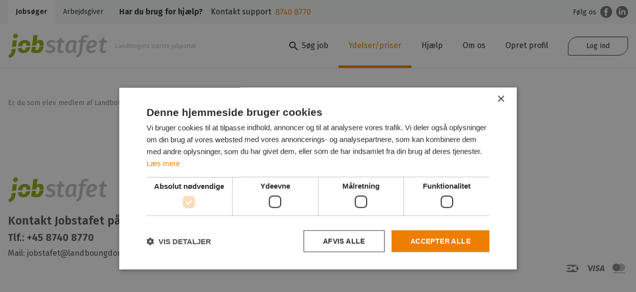

--- FILE ---
content_type: text/html; charset=utf-8
request_url: https://www.jobstafet.dk/ydelserpriser/uddannelsesaftale-m-tillaeg-elever
body_size: 7346
content:
<!DOCTYPE html>
<html lang="da-DK" ng-app="app" ng-controller="keyCtrl">
<head>
    <!-- Google Consent Mode -->
    <script>
        window.dataLayer = window.dataLayer || [];
        function gtag() {
            dataLayer.push(arguments)
        }
        gtag("consent", "default", {
            ad_storage: "denied",
            analytics_storage: "denied",
            functionality_storage: "denied",
            personalization_storage: "denied",
            security_storage: "granted",
            wait_for_update: 500
        });
        gtag("set", "ads_data_redaction", true);
    </script>
    <!-- End Google Consent Mode-->
    <!-- Google Tag Manager -->
    <script>
        (function (w, d, s, l, i) {
            w[l] = w[l] || []; w[l].push({
                'gtm.start':
                    new Date().getTime(), event: 'gtm.js'
            }); var f = d.getElementsByTagName(s)[0],
                j = d.createElement(s), dl = l != 'dataLayer' ? '&l=' + l : ''; j.async = true; j.src =
                    'https://www.googletagmanager.com/gtm.js?id=' + i + dl; f.parentNode.insertBefore(j, f);
        })(window, document, 'script', 'dataLayer', 'GTM-PZPPCNC');</script>
    <!-- End Google Tag Manager -->
    <!-- Start VWO Async SmartCode -->
    <link rel="preconnect" href="https://dev.visualwebsiteoptimizer.com" />
    <script type='text/javascript' id='vwoCode'>
        window._vwo_code || (function () {
            var account_id = 762974,
                version = 2.0,
                settings_tolerance = 2000,
                hide_element = 'body',
                hide_element_style = 'opacity:0 !important;filter:alpha(opacity=0) !important;background:none !important',
                /* DO NOT EDIT BELOW THIS LINE */
                f = false, w = window, d = document, v = d.querySelector('#vwoCode'), cK = '_vwo_' + account_id + '_settings', cc = {}; try { var c = JSON.parse(localStorage.getItem('_vwo_' + account_id + '_config')); cc = c && typeof c === 'object' ? c : {} } catch (e) { } var stT = cc.stT === 'session' ? w.sessionStorage : w.localStorage; code = { use_existing_jquery: function () { return typeof use_existing_jquery !== 'undefined' ? use_existing_jquery : undefined }, library_tolerance: function () { return typeof library_tolerance !== 'undefined' ? library_tolerance : undefined }, settings_tolerance: function () { return cc.sT || settings_tolerance }, hide_element_style: function () { return '{' + (cc.hES || hide_element_style) + '}' }, hide_element: function () { return typeof cc.hE === 'string' ? cc.hE : hide_element }, getVersion: function () { return version }, finish: function () { if (!f) { f = true; var e = d.getElementById('_vis_opt_path_hides'); if (e) e.parentNode.removeChild(e) } }, finished: function () { return f }, load: function (e) { var t = this.getSettings(), n = d.createElement('script'), i = this; if (t) { n.textContent = t; d.getElementsByTagName('head')[0].appendChild(n); if (!w.VWO || VWO.caE) { stT.removeItem(cK); i.load(e) } } else { n.fetchPriority = 'high'; n.src = e; n.type = 'text/javascript'; n.onerror = function () { _vwo_code.finish() }; d.getElementsByTagName('head')[0].appendChild(n) } }, getSettings: function () { try { var e = stT.getItem(cK); if (!e) { return } e = JSON.parse(e); if (Date.now() > e.e) { stT.removeItem(cK); return } return e.s } catch (e) { return } }, init: function () { if (d.URL.indexOf('__vwo_disable__') > -1) return; var e = this.settings_tolerance(); w._vwo_settings_timer = setTimeout(function () { _vwo_code.finish(); stT.removeItem(cK) }, e); var t = d.currentScript, n = d.createElement('style'), i = this.hide_element(), r = t && !t.async && i ? i + this.hide_element_style() : '', c = d.getElementsByTagName('head')[0]; n.setAttribute('id', '_vis_opt_path_hides'); v && n.setAttribute('nonce', v.nonce); n.setAttribute('type', 'text/css'); if (n.styleSheet) n.styleSheet.cssText = r; else n.appendChild(d.createTextNode(r)); c.appendChild(n); this.load('https://dev.visualwebsiteoptimizer.com/j.php?a=' + account_id + '&u=' + encodeURIComponent(d.URL) + '&vn=' + version) } }; w._vwo_code = code; code.init();
        })();
    </script>
    <!-- End VWO Async SmartCode -->

    <script type="text/javascript" charset="UTF-8" src="//cdn.cookie-script.com/s/1d08382895a35d68d51e2317f54b28c3.js"></script>

    <meta charset="utf-8">
    <meta http-equiv="X-UA-Compatible" content="IE=edge,chrome=1">
    <meta name="HandheldFriendly" content="True">
    <meta name="MobileOptimized" content="320">
    <meta name="viewport" content="width=device-width, initial-scale=1.0, maximum-scale=1.0, user-scalable=no" />

    <link rel="apple-touch-icon" sizes="180x180" href="https://jobstafet-storage.b-cdn.net/assets/apple-touch-icon.png">
    <link rel="icon" type="image/png" sizes="32x32" href="https://jobstafet-storage.b-cdn.net/assets/favicon-32x32.png">
    <link rel="icon" type="image/png" sizes="16x16" href="https://jobstafet-storage.b-cdn.net/assets/favicon-16x16.png">
    <link rel="manifest" href="https://jobstafet-storage.b-cdn.net/assets/site.webmanifest">
    <link rel="mask-icon" color="#93ad0f" href="https://jobstafet-storage.b-cdn.net/assets/safari-pinned-tab.svg">
    <link rel="shortcut icon" href="https://jobstafet-storage.b-cdn.net/assets/favicon.ico">
    <meta name="msapplication-TileColor" content="#00a300">
    <meta name="msapplication-config" content="https://jobstafet-storage.b-cdn.net/assets/browserconfig.xml">
    <meta name="theme-color" content="#ffffff">
    <meta name="application-name" content="Jobstafet.dk" />

    <base href="/">

    

    


    <meta name="robots" content="index, follow" />

    <meta property="og:url" content="https://www.jobstafet.dk/ydelserpriser/uddannelsesaftale-m-tillaeg-elever" />
    <meta property="og:type" content="website" />

<title>Uddannelsesaftale m. till&#xE6;g (elever)</title>
<meta name="description" content="" />
<meta property="og:title" content="Uddannelsesaftale m. till&#xE6;g (elever)" />
<meta property="og:description" content="" />
            <meta property="og:image" content="https://jobstafet-dk.b-cdn.net/media/1180/delebillede-facebook-med-small-logo.png?width=1200&amp;height=628&amp;v=1da2cfa5e3d4210" />
            <meta property="og:image:width" content="1200" />
            <meta property="og:image:height" content="628" />
                <meta property="og:image" content="https://jobstafet-dk.b-cdn.net/media/1099/jobstafet-find-dit-nye-job-her-1200x628px.jpg?width=1200&amp;height=628&amp;v=1d94134e41d4a90" />
                <meta property="og:image:width" content="1200" />
                <meta property="og:image:height" content="628" />
                <meta property="og:image" content="https://jobstafet-dk.b-cdn.net/media/1096/jobstafet-find-dit-nye-job-her-1200x628px.jpg?width=1200&amp;height=628&amp;v=1d94134e4138690" />
                <meta property="og:image:width" content="1200" />
                <meta property="og:image:height" content="628" />
                <meta property="og:image" content="https://jobstafet-dk.b-cdn.net/media/1179/delebillede-facebook.png?width=1200&amp;height=628&amp;v=1da2cf9b2f59a10" />
                <meta property="og:image:width" content="1200" />
                <meta property="og:image:height" content="628" />
                <meta property="og:image" content="https://jobstafet-dk.b-cdn.net/media/1125/jobstafet-ukraine-03-22.jpg?width=1200&amp;height=628&amp;v=1d8338c2a2a8fa0" />
                <meta property="og:image:width" content="1200" />
                <meta property="og:image:height" content="628" />


<meta property="fb:app_id" content="1475682202561516" />
    
    

<link rel="stylesheet" type="text/css" media="none" onload="if (media != 'all') media = 'all'" href="https://fonts.googleapis.com/css?family=Fira&#x2B;Sans:200,200i,300,300i,400,400i,600,600i" />
<link rel="stylesheet" type="text/css" media="none" onload="if (media != 'all') media = 'all'" href="https://fonts.googleapis.com/icon?family=Material&#x2B;Icons" />
<link rel="stylesheet" type="text/css" media="none" onload="if (media != 'all') media = 'all'" href="https://cdnjs.cloudflare.com/ajax/libs/animate.css/3.5.2/animate.min.css" />
<noscript>
    <link rel="stylesheet" type="text/css" href="https://cdnjs.cloudflare.com/ajax/libs/animate.css/3.5.2/animate.min.css" />
    <link rel="stylesheet" type="text/css" href="https://fonts.googleapis.com/css?family=Fira&#x2B;Sans:200,200i,300,300i,400,400i,600,600i" />
    <link rel="stylesheet" type="text/css" href="https://fonts.googleapis.com/icon?family=Material&#x2B;Icons" />
</noscript>

<link href="/sb/libs-css.css.v1a1043ef68e9051ce74524be2594dd58d5fb0bba" rel="stylesheet">

<link href="/sb/critical-css.css.v1a1043ef68e9051ce74524be2594dd58d5fb0bba" rel="stylesheet"> 

<link href="/sb/home-css.css.v1a1043ef68e9051ce74524be2594dd58d5fb0bba" rel="stylesheet">

<link href="/sb/print-css.css.v1a1043ef68e9051ce74524be2594dd58d5fb0bba" rel="stylesheet"> 
    
    <style>
        #body a.skip-navigation {
            margin: 5px;
            font-size: 16px;
            font-size: 1rem;
            position: absolute;
            top: -999em;
            left: 10px;
            background-color: white;
            color: black;
        }

            #body a.skip-navigation:focus {
                top: 10px;
                outline-width: 2px;
                outline-offset: 4px;
                display: block;
            }
    </style>

</head>

<body id="body" ng-keydown="keyRelease($event);">
    <a href="/ydelserpriser/uddannelsesaftale-m-tillaeg-elever#render-body" class="skip-navigation" id="websites-header-aria">Gå til hovedindholdet</a>
    



    <nav id="topbar" ng-controller="topbarCtrl">
        <div class="container layout-row">
            <ul>
                <li class="active">
                    <a href="/" target="_self">Jobs&#xF8;ger</a>
                </li>
                    <li class="">
                        <a href="/arbejdsgiver" target="_self">Arbejdsgiver</a>
                    </li>
            </ul>
                    <p class="support-text layout-row layout-align-start-center"><strong>Har du brug for hjælp?</strong> <span>Kontakt support</span> <a href="tel:87408770">8740 8770 </a></p>

            <span class="flex"></span>

                <div class="layout-row layout-align-start-center">
                    <span class="follow-text ml-2">F&#xF8;lg os</span>
                        <a class="ml-2" href="https://www.facebook.com/jobstafetten/" target="_blank">
                            <md-icon md-svg-src="/content/build/images/facebook-24px.svg"></md-icon>
                        </a>
                        <a class="ml-2" href="https://www.linkedin.com/company/jobstafet/" target="_blank">
                            <md-icon md-svg-src="/content/build/images/linkedin-24px.svg"></md-icon>
                        </a>
                </div>
        </div>
    </nav>

<div id="mobilenav" ng-controller="mobileNavCtrl">
    <div class="topnav layout-row layout-align-start-center">
            <a href="/" target="_self" class="logo">
                <img src="/content/build/images/logo.svg" width="120" alt="Jobstafet" />
            </a>
        <img src="/content/build/images/logo.svg" width="200" alt="Jobstafet" class="print-only" />
        <span class="flex"></span>
                    <a href="/log-ind?returnUrl=" target="_self">Log ind</a>
    </div>

    <div class="subnav layout-row layout-align-start-center">
        <a ng-click="toggleMenu()" class="md-button layout-row layout-align-start-center">
            <md-icon class="material-icons">menu</md-icon>
            <span>Menu</span>
        </a>
        <md-sidenav class="md-sidenav-left" md-component-id="left" ng-cloak>


            <md-content class="layout-column">
                <div class="sidenav-top layout-row layout-align-space-between-center">
                    <a href="/" target="_self" class="logo">
                        <img src="/content/build/images/logo.svg" width="120" alt="Jobstafet" />
                    </a>
                    <span class="flex"></span>
                    <span class="close" ng-click="toggleMenu()">
                        Luk
                        <md-icon md-svg-src="/content/build/images/close-24px.svg"></md-icon>
                    </span>
                </div>
                <div class="tabs layout-row">
                    <a href="/" target="_self" class="tab active flex">
                        <span>Jobs&#xF8;ger</span>
                    </a>
                        <a href="/arbejdsgiver" target="_self" class="tab  flex">
                            <span>Arbejdsgiver</span>
                        </a>
                </div>

                <ul>
                    <li class="">
                        <div class="menu-item layout-row">
                            <a href="/job" class="layout-row layout-align-start-center" target="_self">
                                <span>S&#xF8;g job</span>
                            </a>
                        </div>


                    </li>
                    <li class="active">
                        <div class="menu-item layout-row">
                            <a href="/ydelserpriser" class="layout-row layout-align-start-center" target="_self">
                                <span>Ydelser/priser</span>
                            </a>
                                <md-icon ng-click="toggleMenuItem($event)" md-svg-src="https://jobstafet-storage.b-cdn.net/content/build/images/icons/arrow-down-16px.svg"></md-icon>
                        </div>

                            <ul>
                                    <li class="menu-item">
                                        <a href="/ydelserpriser/fremhaevet-cv" target="_self" class="layout-row layout-align-start-center">
                                            <span>Fremh&#xE6;vet CV</span>
                                        </a>
                                    </li>
                                    <li class="menu-item">
                                        <a href="/ydelserpriser/personlig-udvikling" target="_self" class="layout-row layout-align-start-center">
                                            <span>Personlig udvikling</span>
                                        </a>
                                    </li>
                                    <li class="menu-item">
                                        <a href="/ydelserpriser/uddannelsesaftale-m-tillaeg-elever" target="_self" class="layout-row layout-align-start-center">
                                            <span>Uddannelsesaftale m. till&#xE6;g (elever)</span>
                                        </a>
                                    </li>
                                    <li class="menu-item">
                                        <a href="/ydelserpriser/gratis-cv" target="_self" class="layout-row layout-align-start-center">
                                            <span>Gratis CV</span>
                                        </a>
                                    </li>
                            </ul>

                    </li>
                    <li class="">
                        <div class="menu-item layout-row">
                            <a href="/hjaelp" class="layout-row layout-align-start-center" target="_self">
                                <span>Hj&#xE6;lp</span>
                            </a>
                                <md-icon ng-click="toggleMenuItem($event)" md-svg-src="https://jobstafet-storage.b-cdn.net/content/build/images/icons/arrow-down-16px.svg"></md-icon>
                        </div>

                            <ul>
                                    <li class="menu-item">
                                        <a href="/hjaelp/faq-jobsoegere" target="_self" class="layout-row layout-align-start-center">
                                            <span>FAQ jobs&#xF8;gere</span>
                                        </a>
                                    </li>
                                    <li class="menu-item">
                                        <a href="/hjaelp/faq-arbejdsgivere" target="_self" class="layout-row layout-align-start-center">
                                            <span>FAQ arbejdsgivere</span>
                                        </a>
                                    </li>
                                    <li class="menu-item">
                                        <a href="/hjaelp/support-og-raadgivning" target="_self" class="layout-row layout-align-start-center">
                                            <span>Support og r&#xE5;dgivning</span>
                                        </a>
                                    </li>
                            </ul>

                    </li>
                    <li class="">
                        <div class="menu-item layout-row">
                            <a href="/om-os" class="layout-row layout-align-start-center" target="_self">
                                <span>Om os</span>
                            </a>
                        </div>


                    </li>
                        <li class="menu-item">
                            <a href="/opret-profil?returnUrl=" target="_self" class="layout-row layout-align-start-center">
                                <span>Opret profil</span>
                            </a>
                        </li>
                        <li>
                            <a class="md-button md-raised md-default" href="/log-ind?returnUrl=" target="_self">Log ind</a>
                        </li>
                </ul>
            </md-content>
        </md-sidenav>


        <span class="flex"></span>
                    <a class="md-button layout-row layout-align-start-center" href="/job" target="_self">
                        <md-icon md-svg-src="/content/build/images/search-24px.svg"></md-icon>
                        <span>S&#xF8;g job</span>
                    </a>
    </div>
</div>

<nav id="primarynav" ng-controller="primaryNavCtrl">
    <div class="container">
        <div class="layout-row layout-align-start-center">
                <a href="/" target="_self" class="logo">
                    <img src="/content/build/images/logo.svg" width="200" alt="Jobstafet" />
                </a>
            <p class="hide show-gt-md">Landbrugets st&#xF8;rste jobportal</p>
            <span class="flex"></span>
            <ul>
                    <li class="">
                        <div class="menu-item layout-row">
                            <a href="/job" class="layout-row layout-align-start-center" target="_self">
                                    <md-icon class="material-icons">search</md-icon>
                                <span>S&#xF8;g job</span>
                            </a>
                        </div>


                    </li>
                    <li class="active">
                        <div class="menu-item layout-row">
                            <a href="/ydelserpriser" class="layout-row layout-align-start-center" target="_self">
                                <span>Ydelser/priser</span>
                            </a>
                        </div>


                    </li>
                    <li class="">
                        <div class="menu-item layout-row">
                            <a href="/hjaelp" class="layout-row layout-align-start-center" target="_self">
                                <span>Hj&#xE6;lp</span>
                            </a>
                        </div>


                    </li>
                    <li class="">
                        <div class="menu-item layout-row">
                            <a href="/om-os" class="layout-row layout-align-start-center" target="_self">
                                <span>Om os</span>
                            </a>
                        </div>


                    </li>
                        <li class="menu-item">
                            <a href="/opret-profil?returnUrl=" target="_self" class="layout-row layout-align-start-center">
                                <span>Opret profil</span>
                            </a>
                        </li>
                        <li>
                            <a class="md-button md-raised md-default" href="/log-ind?returnUrl=" target="_self">Log ind</a>
                        </li>
            </ul>
        </div>

    </div>
</nav>




    <div id="render-body">

        




<div class="container" id="service" ng-controller="servicesCtrl">
    <div class="usps layout-column layout-gt-sm-row layout-align-gt-sm-center-start layout-wrap">
    </div>

    <div class="products ">
    </div>
    <p class="extra-text">Er du som elev medlem af LandboUngdom, kan du f&#xE5; 10% rabat</p>
</div>



    </div>

    
    <footer>
        <div class="links-wrapper pt-7 pb-4">
            <div class="container">

                <div class="row">
                    <div class="col-lg-4">
                        <a href="/" target="_self">
                            <img class="lazy" src="/content/build/images/logo.svg" width="200" alt="Jobstafet" />
                        </a>
                        <div class="rte mt-4">
                            <h3 class="mb-2">Kontakt Jobstafet på</h3>
                                <h4>Tlf.: <a href="tel:004587408770">+45 8740 8770 </a></h4>
                                <p>Mail: <a href="mailto:jobstafet@landboungdom.dk">jobstafet@landboungdom.dk</a></p>

                        </div>
                    </div>
                    <div class="col-lg-3">
                        <div class="rte">
                                <h2 class="mb-2">Mere info?</h2>

                            <ul>
                                        <li class="">
                                            <a href="/om-os">Om os</a>
                                        </li>
                                        <li class="mt-1">
                                            <a href="/persondata-og-cookie-politik">Persondatapolitik</a>
                                        </li>
                                        <li class="mt-1">
                                            <a href="/handelsbetingelser">Handelsbetingelser</a>
                                        </li>
                                        <li class="mt-1">
                                            <a href="https://www.facebook.com/jobstafetten/" target="_blank">F&#xF8;lg os p&#xE5; Facebook</a>
                                        </li>
                            </ul>
                        </div>
                    </div>
                    <div class="col-lg-3 mt-3 mt-lg-0">
                        <div class="rte">
                                <h2 class="mb-2">Mest s&#xF8;gte job</h2>

                            <ul>
                                        <li class="">
                                            <a href="https://www.jobstafet.dk/job?distance=&amp;filter=131&amp;jobStartFrom=&amp;jobStartTo=&amp;order=-published&amp;page=1&amp;take=10&amp;term=">Fodermester</a>
                                        </li>
                                        <li class="mt-1">
                                            <a href="https://www.jobstafet.dk/job?distance=&amp;filter=45&amp;jobStartFrom=&amp;jobStartTo=&amp;order=-published&amp;page=1&amp;take=10&amp;term=">Landbrugselev</a>
                                        </li>
                                        <li class="mt-1">
                                            <a href="https://www.jobstafet.dk/job?distance=&amp;filter=197&amp;jobStartFrom=&amp;jobStartTo=&amp;order=-published&amp;page=1&amp;take=10&amp;term=">Chauff&#xF8;r</a>
                                        </li>
                            </ul>
                        </div>
                    </div>
                </div>

                <div class="links d-flex flex-row justify-content-end">

                    <div class="payment-cards d-flex flex-row align-items-center">
                        <div class="dkkort"></div>
                        <div class="visa"></div>
                        <div class="mastercard"></div>
                    </div>
                </div>

            </div>
        </div>
    </footer>


    



<script>
    var global = {"year":2026,"month":1,"domain":"https://www.jobstafet.dk","version":1,"consentHeader":"Samtykkeerklæring","consentText":"<p>Jeg giver samtykke til at I fortsat må opbevare min profil</p>","consentYes":"Jeg accepterer","consentNo":"Slet profil","basket":"/kurv","checkout":"/kassen","dict":{"grøntsager":"Grøntsager","invoice fee label":"Gebyr for fakturaopkrævning","landekode":"Landekode","adm./rådgiver":"Adm./rådgiver","jeg er freelancer":"Jeg er freelancer","fisk":"Fisk","maskinstation":"Maskinstation","arbejdsområder":"Arbejdsområder","skovbrug":"Skovbrug","close":"Luk","logOut":"Log ud","jobsøgerprofil":"Jobsøgerprofil","select payment method":"Vælg betalingsform","fjerkræ":"Fjerkræ","heste":"Heste","mobil":"Mobil","lederstilling":"Lederstilling","opret din":"Opret din","fornavn":"Fornavn","jobstafet.dk må kontakte mig med råd og information":"Jobstafet.dk må kontakte mig med råd og information","service":"Service","har du din egen virksomhed som du normalt er ansat igennem?":"Har du din egen virksomhed som du normalt er ansat igennem?","eller":"Eller","nicheproduktion":"Nicheproduktion","betingelser":"Betingelser","hR/salg":"HR/salg","jeg accepterer jobstafet.dk's":"Jeg accepterer jobstafet.dk's","opret gratis profil":"Opret gratis profil","pelsdyr":"Pelsdyr","invoice payment line":"Faktura (+ 100kr. i håndteringsgebyr)","menu":"Menu","ønsket stillingstype":"Ønsket stillingstype","søg i":"Søg i","credit card payment line":"Kreditkort","logoPayoff":"Landbrugets største jobportal","efternavn":"Efternavn","svin":"Svin","planteavl":"Planteavl","ikke en gyldig email":"Ikke en gyldig email","medhjælper":"Medhjælper","herunder":"herunder","unge/Elever":"Unge/Elever","kvæg":"Kvæg","opret med Facebook":"Opret med Facebook","opret med LinkedIn":"Opret med LinkedIn","adgangskode":"Adgangskode","followUs":"Følg os","denne er påkrævet":"Denne er påkrævet"},"siteKey":"6LdaTr4rAAAAAKHNupnr4BOhqCJZPEW271oxFKjw"};
</script>
    
    

    

<script src="/sb/jquery-js.js.v1a1043ef68e9051ce74524be2594dd58d5fb0bba"></script><script src="/sb/angular-js.js.v1a1043ef68e9051ce74524be2594dd58d5fb0bba"></script><script src="/sb/public-libs-js.js.v1a1043ef68e9051ce74524be2594dd58d5fb0bba"></script><script src="/sb/public-js.js.v1a1043ef68e9051ce74524be2594dd58d5fb0bba"></script>
<script defer src="https://cdn.jsdelivr.net/npm/vanilla-lazyload@12.0.0/dist/lazyload.min.js"></script>

    

</body>
</html>

--- FILE ---
content_type: text/html
request_url: https://www.jobstafet.dk/ng-views/shared/applications/partials/apply.html?v=1
body_size: 1112
content:
<md-dialog aria-label="Søg jobbet: {{model.title}}" class="default" id="apply">

    <md-button class="md-icon-button close" aria-label="{{lang.cancel}}" ng-click="dialog.cancel()">
        <md-icon class="material-icons">close</md-icon>
    </md-button>
    <form ng-submit="apply()" novalidate="novalidate" name="model.form" accessible-form>
        <md-dialog-content class="md-dialog-content">
            <h2 class="md-title">
                <small>Søg jobbet:</small>
                <span ng-bind-html="model.title"></span>
            </h2>
            <div class="md-dialog-content-body">
                <md-input-container class="md-block">
                    <label>Besked til arbejdsgiver</label>
                    <textarea md-no-asterisk ng-model="model.message" rows="4" required md-autofocus></textarea>
                    <div class="validation" ng-messages="model.form.message.$error" role="alert">
                        <div ng-message="required">Denne er påkrævet</div>
                    </div>
                </md-input-container>

                <div class="files" ng-if="model.files.length > 0">
                    <div ng-repeat="file in model.files" layout="row" layout-align="start center">
                        <span flex>{{file.name}}</span>
                        <md-input-container>
                            <md-select ng-model="file.type" aria-label="Type">
                                <md-option value="0">CV</md-option>
                                <md-option value="1">Ansøgning</md-option>
                                <md-option value="2">Udtalelse</md-option>
                                <md-option value="3">Eksamenspapirer</md-option>
                            </md-select>
                        </md-input-container>
                        <md-button class="md-icon-button" ng-click="remove($index, $event)">
                            <md-icon class="material-icons">close</md-icon>
                        </md-button>
                    </div>
                </div>

                <md-input-container>
                    <md-checkbox ng-model="model.confirm" name="confirm" required>
                        Jeg accepterer <a href="/persondatapolitik" target="_blank">vilkår og betingelser</a>
                    </md-checkbox>
                    <div ng-messages="model.form.confirm.$error" role="alert">
                        <div ng-message="required">Denne er påkrævet</div>
                    </div>
                    <div class="md-errors-spacer"></div>
                </md-input-container>
            </div>
            <div layout="column" layout-gt-sm="row">
                <md-button type="submit" ng-disabled="model.submitting || model.uploading" class="md-primary md-raised">
                    <span ng-if="!model.submitting">Send ansøgning</span>
                    <md-progress-circular ng-if="model.submitting" md-diameter="20px" md-mode="indeterminate"></md-progress-circular>
                </md-button>
                <span flex></span>
                <md-button ng-disabled="model.uploading" class="md-default md-raised" ngf-select="upload($files)" ngf-multiple="true">
                    <span ng-if="!model.uploading">Vedhæft filer</span>
                    <md-progress-circular ng-if="model.uploading" md-diameter="20px" md-mode="indeterminate"></md-progress-circular>
                </md-button>
            </div>

        </md-dialog-content>
    </form>
    
</md-dialog>

--- FILE ---
content_type: text/html
request_url: https://www.jobstafet.dk/ng-views/shared/partials/share.html?v=1
body_size: 437
content:
<md-dialog aria-label="{{model.title}}" class="default" id="sharing">

    <md-button class="md-icon-button close" aria-label="{{lang.cancel}}" ng-click="dialog.cancel()">
        <md-icon class="material-icons">close</md-icon>
    </md-button>

    <md-dialog-content class="md-dialog-content">
        <h2 class="md-title">{{model.title}}</h2>
        <div class="md-dialog-content-body">
            <p>Kopíer link</p>
            <input ng-model="model.url" readonly="readonly" select-on-click/>
            <p class="grey">
                Eller del via
            </p>
        </div>
        <div layout="row" layout-align="space-between center">
            <a class="facebook" flex layout="column" layout-align="center center" ng-href="{{model.facebookUrl}}" target="_blank">
                <img src="https://jobstafet-storage.b-cdn.net/content/build/images/icons/facebook-32px.svg" alt="Facebook"/>
                <span>Facebook</span>
            </a>
            <a class="twitter" flex layout="column" layout-align="center center" ng-href="{{model.twitterUrl}}" target="_blank">
                <img src="https://jobstafet-storage.b-cdn.net/content/build/images/icons/twitter-32px.svg" alt="Twitter" />
                <span>Twitter</span>
            </a>
            <a class="linkedin" flex layout="column" layout-align="center center" ng-href="{{model.linkedInUrl}}" target="_blank">
                <img src="https://jobstafet-storage.b-cdn.net/content/build/images/icons/linkedin-32px.svg" alt="LinkedIn" />
                <span>LinkedIn</span>
            </a>
        </div>

    </md-dialog-content>
</md-dialog>

--- FILE ---
content_type: text/html
request_url: https://www.jobstafet.dk/ng-views/shared/partials/teaser.html?v=1
body_size: 328
content:
<md-dialog aria-label="{{labels.header}}" class="default">

    <md-button class="md-icon-button close" aria-label="{{lang.cancel}}" ng-click="dialog.cancel()">
        <md-icon class="material-icons">close</md-icon>
    </md-button>

    <md-dialog-content class="md-dialog-content">
        <h2 class="md-title">{{labels.header}}</h2>
        <div class="md-dialog-content-body">
            <p ng-bind-html="labels.text | newlines"></p>
            <p class="grey" ng-bind-html="labels.greyText | newlines"></p>
        </div>
        <div layout="column" layout-gt-sm="row" class="button-group">
            <div flex layout="row">
                <md-button ng-click="dialog.hide(true)" class="md-primary md-inverted" flex>
                    <span ng-bind-html="labels.secondaryButton | newlines"></span>
                </md-button>
            </div>
            <div flex layout="row">
                <md-button ng-click="dialog.hide(false)" class="md-primary md-raised" flex>
                    <span ng-bind-html="labels.primaryButton | newlines"></span>
                </md-button>
            </div>
        </div>
        <p class="disclaimer" ng-if="labels.disclaimer !== ''">
            <strong>OBS:</strong> {{labels.disclaimer}}
        </p>
    </md-dialog-content>
</md-dialog>

--- FILE ---
content_type: text/css
request_url: https://www.jobstafet.dk/sb/critical-css.css.v1a1043ef68e9051ce74524be2594dd58d5fb0bba
body_size: 18273
content:
@charset "UTF-8";@import url("https://www.jobstafet.dk/Content/bower_components/angular-material/angular-material.min.css");.align-baseline{vertical-align:baseline !important;}.align-top{vertical-align:top !important;}.align-middle{vertical-align:middle !important;}.align-bottom{vertical-align:bottom !important;}.align-text-bottom{vertical-align:text-bottom !important;}.align-text-top{vertical-align:text-top !important;}.bg-primary{background-color:#ee7e00 !important;}a.bg-primary:hover,a.bg-primary:focus,button.bg-primary:hover,button.bg-primary:focus{background-color:#bb6300 !important;}.bg-secondary{background-color:#6c757d !important;}a.bg-secondary:hover,a.bg-secondary:focus,button.bg-secondary:hover,button.bg-secondary:focus{background-color:#545b62 !important;}.bg-success{background-color:#006c46 !important;}a.bg-success:hover,a.bg-success:focus,button.bg-success:hover,button.bg-success:focus{background-color:#003925 !important;}.bg-info{background-color:#17a2b8 !important;}a.bg-info:hover,a.bg-info:focus,button.bg-info:hover,button.bg-info:focus{background-color:#117a8b !important;}.bg-warning{background-color:#fff3cd !important;}a.bg-warning:hover,a.bg-warning:focus,button.bg-warning:hover,button.bg-warning:focus{background-color:#ffe79a !important;}.bg-danger{background-color:#dc3545 !important;}a.bg-danger:hover,a.bg-danger:focus,button.bg-danger:hover,button.bg-danger:focus{background-color:#bd2130 !important;}.bg-light{background-color:#f8f9fa !important;}a.bg-light:hover,a.bg-light:focus,button.bg-light:hover,button.bg-light:focus{background-color:#dae0e5 !important;}.bg-dark{background-color:#414042 !important;}a.bg-dark:hover,a.bg-dark:focus,button.bg-dark:hover,button.bg-dark:focus{background-color:#282728 !important;}.bg-white{background-color:#fff !important;}.bg-transparent{background-color:transparent !important;}.border{border:1px solid #dee2e6 !important;}.border-top{border-top:1px solid #dee2e6 !important;}.border-right{border-right:1px solid #dee2e6 !important;}.border-bottom{border-bottom:1px solid #dee2e6 !important;}.border-left{border-left:1px solid #dee2e6 !important;}.border-0{border:0 !important;}.border-top-0{border-top:0 !important;}.border-right-0{border-right:0 !important;}.border-bottom-0{border-bottom:0 !important;}.border-left-0{border-left:0 !important;}.border-primary{border-color:#ee7e00 !important;}.border-secondary{border-color:#6c757d !important;}.border-success{border-color:#006c46 !important;}.border-info{border-color:#17a2b8 !important;}.border-warning{border-color:#fff3cd !important;}.border-danger{border-color:#dc3545 !important;}.border-light{border-color:#f8f9fa !important;}.border-dark{border-color:#414042 !important;}.border-white{border-color:#fff !important;}.rounded-sm{border-radius:0 !important;}.rounded{border-radius:0 !important;}.rounded-top{border-top-left-radius:0 !important;border-top-right-radius:0 !important;}.rounded-right{border-top-right-radius:0 !important;border-bottom-right-radius:0 !important;}.rounded-bottom{border-bottom-right-radius:0 !important;border-bottom-left-radius:0 !important;}.rounded-left{border-top-left-radius:0 !important;border-bottom-left-radius:0 !important;}.rounded-lg{border-radius:0 !important;}.rounded-circle{border-radius:50% !important;}.rounded-pill{border-radius:50rem !important;}.rounded-0{border-radius:0 !important;}.clearfix::after{display:block;clear:both;content:"";}.d-none{display:none !important;}.d-inline{display:inline !important;}.d-inline-block{display:inline-block !important;}.d-block{display:block !important;}.d-table{display:table !important;}.d-table-row{display:table-row !important;}.d-table-cell{display:table-cell !important;}.d-flex{display:flex !important;}.d-inline-flex{display:inline-flex !important;}@media (min-width:576px){.d-sm-none{display:none !important;}.d-sm-inline{display:inline !important;}.d-sm-inline-block{display:inline-block !important;}.d-sm-block{display:block !important;}.d-sm-table{display:table !important;}.d-sm-table-row{display:table-row !important;}.d-sm-table-cell{display:table-cell !important;}.d-sm-flex{display:flex !important;}.d-sm-inline-flex{display:inline-flex !important;}}@media (min-width:768px){.d-md-none{display:none !important;}.d-md-inline{display:inline !important;}.d-md-inline-block{display:inline-block !important;}.d-md-block{display:block !important;}.d-md-table{display:table !important;}.d-md-table-row{display:table-row !important;}.d-md-table-cell{display:table-cell !important;}.d-md-flex{display:flex !important;}.d-md-inline-flex{display:inline-flex !important;}}@media (min-width:992px){.d-lg-none{display:none !important;}.d-lg-inline{display:inline !important;}.d-lg-inline-block{display:inline-block !important;}.d-lg-block{display:block !important;}.d-lg-table{display:table !important;}.d-lg-table-row{display:table-row !important;}.d-lg-table-cell{display:table-cell !important;}.d-lg-flex{display:flex !important;}.d-lg-inline-flex{display:inline-flex !important;}}@media (min-width:1200px){.d-xl-none{display:none !important;}.d-xl-inline{display:inline !important;}.d-xl-inline-block{display:inline-block !important;}.d-xl-block{display:block !important;}.d-xl-table{display:table !important;}.d-xl-table-row{display:table-row !important;}.d-xl-table-cell{display:table-cell !important;}.d-xl-flex{display:flex !important;}.d-xl-inline-flex{display:inline-flex !important;}}@media (min-width:1360px){.d-xxl-none{display:none !important;}.d-xxl-inline{display:inline !important;}.d-xxl-inline-block{display:inline-block !important;}.d-xxl-block{display:block !important;}.d-xxl-table{display:table !important;}.d-xxl-table-row{display:table-row !important;}.d-xxl-table-cell{display:table-cell !important;}.d-xxl-flex{display:flex !important;}.d-xxl-inline-flex{display:inline-flex !important;}}@media print{.d-print-none{display:none !important;}.d-print-inline{display:inline !important;}.d-print-inline-block{display:inline-block !important;}.d-print-block{display:block !important;}.d-print-table{display:table !important;}.d-print-table-row{display:table-row !important;}.d-print-table-cell{display:table-cell !important;}.d-print-flex{display:flex !important;}.d-print-inline-flex{display:inline-flex !important;}}.embed-responsive{position:relative;display:block;width:100%;padding:0;overflow:hidden;}.embed-responsive::before{display:block;content:"";}.embed-responsive .embed-responsive-item,.embed-responsive iframe,.embed-responsive embed,.embed-responsive object,.embed-responsive video{position:absolute;top:0;bottom:0;left:0;width:100%;height:100%;border:0;}.embed-responsive-21by9::before{padding-top:42.8571428571%;}.embed-responsive-16by9::before{padding-top:56.25%;}.embed-responsive-4by3::before{padding-top:75%;}.embed-responsive-1by1::before{padding-top:100%;}.flex-row{flex-direction:row !important;}.flex-column{flex-direction:column !important;}.flex-row-reverse{flex-direction:row-reverse !important;}.flex-column-reverse{flex-direction:column-reverse !important;}.flex-wrap{flex-wrap:wrap !important;}.flex-nowrap{flex-wrap:nowrap !important;}.flex-wrap-reverse{flex-wrap:wrap-reverse !important;}.flex-fill{flex:1 1 auto !important;}.flex-grow-0{flex-grow:0 !important;}.flex-grow-1{flex-grow:1 !important;}.flex-shrink-0{flex-shrink:0 !important;}.flex-shrink-1{flex-shrink:1 !important;}.justify-content-start{justify-content:flex-start !important;}.justify-content-end{justify-content:flex-end !important;}.justify-content-center{justify-content:center !important;}.justify-content-between{justify-content:space-between !important;}.justify-content-around{justify-content:space-around !important;}.align-items-start{align-items:flex-start !important;}.align-items-end{align-items:flex-end !important;}.align-items-center{align-items:center !important;}.align-items-baseline{align-items:baseline !important;}.align-items-stretch{align-items:stretch !important;}.align-content-start{align-content:flex-start !important;}.align-content-end{align-content:flex-end !important;}.align-content-center{align-content:center !important;}.align-content-between{align-content:space-between !important;}.align-content-around{align-content:space-around !important;}.align-content-stretch{align-content:stretch !important;}.align-self-auto{align-self:auto !important;}.align-self-start{align-self:flex-start !important;}.align-self-end{align-self:flex-end !important;}.align-self-center{align-self:center !important;}.align-self-baseline{align-self:baseline !important;}.align-self-stretch{align-self:stretch !important;}@media (min-width:576px){.flex-sm-row{flex-direction:row !important;}.flex-sm-column{flex-direction:column !important;}.flex-sm-row-reverse{flex-direction:row-reverse !important;}.flex-sm-column-reverse{flex-direction:column-reverse !important;}.flex-sm-wrap{flex-wrap:wrap !important;}.flex-sm-nowrap{flex-wrap:nowrap !important;}.flex-sm-wrap-reverse{flex-wrap:wrap-reverse !important;}.flex-sm-fill{flex:1 1 auto !important;}.flex-sm-grow-0{flex-grow:0 !important;}.flex-sm-grow-1{flex-grow:1 !important;}.flex-sm-shrink-0{flex-shrink:0 !important;}.flex-sm-shrink-1{flex-shrink:1 !important;}.justify-content-sm-start{justify-content:flex-start !important;}.justify-content-sm-end{justify-content:flex-end !important;}.justify-content-sm-center{justify-content:center !important;}.justify-content-sm-between{justify-content:space-between !important;}.justify-content-sm-around{justify-content:space-around !important;}.align-items-sm-start{align-items:flex-start !important;}.align-items-sm-end{align-items:flex-end !important;}.align-items-sm-center{align-items:center !important;}.align-items-sm-baseline{align-items:baseline !important;}.align-items-sm-stretch{align-items:stretch !important;}.align-content-sm-start{align-content:flex-start !important;}.align-content-sm-end{align-content:flex-end !important;}.align-content-sm-center{align-content:center !important;}.align-content-sm-between{align-content:space-between !important;}.align-content-sm-around{align-content:space-around !important;}.align-content-sm-stretch{align-content:stretch !important;}.align-self-sm-auto{align-self:auto !important;}.align-self-sm-start{align-self:flex-start !important;}.align-self-sm-end{align-self:flex-end !important;}.align-self-sm-center{align-self:center !important;}.align-self-sm-baseline{align-self:baseline !important;}.align-self-sm-stretch{align-self:stretch !important;}}@media (min-width:768px){.flex-md-row{flex-direction:row !important;}.flex-md-column{flex-direction:column !important;}.flex-md-row-reverse{flex-direction:row-reverse !important;}.flex-md-column-reverse{flex-direction:column-reverse !important;}.flex-md-wrap{flex-wrap:wrap !important;}.flex-md-nowrap{flex-wrap:nowrap !important;}.flex-md-wrap-reverse{flex-wrap:wrap-reverse !important;}.flex-md-fill{flex:1 1 auto !important;}.flex-md-grow-0{flex-grow:0 !important;}.flex-md-grow-1{flex-grow:1 !important;}.flex-md-shrink-0{flex-shrink:0 !important;}.flex-md-shrink-1{flex-shrink:1 !important;}.justify-content-md-start{justify-content:flex-start !important;}.justify-content-md-end{justify-content:flex-end !important;}.justify-content-md-center{justify-content:center !important;}.justify-content-md-between{justify-content:space-between !important;}.justify-content-md-around{justify-content:space-around !important;}.align-items-md-start{align-items:flex-start !important;}.align-items-md-end{align-items:flex-end !important;}.align-items-md-center{align-items:center !important;}.align-items-md-baseline{align-items:baseline !important;}.align-items-md-stretch{align-items:stretch !important;}.align-content-md-start{align-content:flex-start !important;}.align-content-md-end{align-content:flex-end !important;}.align-content-md-center{align-content:center !important;}.align-content-md-between{align-content:space-between !important;}.align-content-md-around{align-content:space-around !important;}.align-content-md-stretch{align-content:stretch !important;}.align-self-md-auto{align-self:auto !important;}.align-self-md-start{align-self:flex-start !important;}.align-self-md-end{align-self:flex-end !important;}.align-self-md-center{align-self:center !important;}.align-self-md-baseline{align-self:baseline !important;}.align-self-md-stretch{align-self:stretch !important;}}@media (min-width:992px){.flex-lg-row{flex-direction:row !important;}.flex-lg-column{flex-direction:column !important;}.flex-lg-row-reverse{flex-direction:row-reverse !important;}.flex-lg-column-reverse{flex-direction:column-reverse !important;}.flex-lg-wrap{flex-wrap:wrap !important;}.flex-lg-nowrap{flex-wrap:nowrap !important;}.flex-lg-wrap-reverse{flex-wrap:wrap-reverse !important;}.flex-lg-fill{flex:1 1 auto !important;}.flex-lg-grow-0{flex-grow:0 !important;}.flex-lg-grow-1{flex-grow:1 !important;}.flex-lg-shrink-0{flex-shrink:0 !important;}.flex-lg-shrink-1{flex-shrink:1 !important;}.justify-content-lg-start{justify-content:flex-start !important;}.justify-content-lg-end{justify-content:flex-end !important;}.justify-content-lg-center{justify-content:center !important;}.justify-content-lg-between{justify-content:space-between !important;}.justify-content-lg-around{justify-content:space-around !important;}.align-items-lg-start{align-items:flex-start !important;}.align-items-lg-end{align-items:flex-end !important;}.align-items-lg-center{align-items:center !important;}.align-items-lg-baseline{align-items:baseline !important;}.align-items-lg-stretch{align-items:stretch !important;}.align-content-lg-start{align-content:flex-start !important;}.align-content-lg-end{align-content:flex-end !important;}.align-content-lg-center{align-content:center !important;}.align-content-lg-between{align-content:space-between !important;}.align-content-lg-around{align-content:space-around !important;}.align-content-lg-stretch{align-content:stretch !important;}.align-self-lg-auto{align-self:auto !important;}.align-self-lg-start{align-self:flex-start !important;}.align-self-lg-end{align-self:flex-end !important;}.align-self-lg-center{align-self:center !important;}.align-self-lg-baseline{align-self:baseline !important;}.align-self-lg-stretch{align-self:stretch !important;}}@media (min-width:1200px){.flex-xl-row{flex-direction:row !important;}.flex-xl-column{flex-direction:column !important;}.flex-xl-row-reverse{flex-direction:row-reverse !important;}.flex-xl-column-reverse{flex-direction:column-reverse !important;}.flex-xl-wrap{flex-wrap:wrap !important;}.flex-xl-nowrap{flex-wrap:nowrap !important;}.flex-xl-wrap-reverse{flex-wrap:wrap-reverse !important;}.flex-xl-fill{flex:1 1 auto !important;}.flex-xl-grow-0{flex-grow:0 !important;}.flex-xl-grow-1{flex-grow:1 !important;}.flex-xl-shrink-0{flex-shrink:0 !important;}.flex-xl-shrink-1{flex-shrink:1 !important;}.justify-content-xl-start{justify-content:flex-start !important;}.justify-content-xl-end{justify-content:flex-end !important;}.justify-content-xl-center{justify-content:center !important;}.justify-content-xl-between{justify-content:space-between !important;}.justify-content-xl-around{justify-content:space-around !important;}.align-items-xl-start{align-items:flex-start !important;}.align-items-xl-end{align-items:flex-end !important;}.align-items-xl-center{align-items:center !important;}.align-items-xl-baseline{align-items:baseline !important;}.align-items-xl-stretch{align-items:stretch !important;}.align-content-xl-start{align-content:flex-start !important;}.align-content-xl-end{align-content:flex-end !important;}.align-content-xl-center{align-content:center !important;}.align-content-xl-between{align-content:space-between !important;}.align-content-xl-around{align-content:space-around !important;}.align-content-xl-stretch{align-content:stretch !important;}.align-self-xl-auto{align-self:auto !important;}.align-self-xl-start{align-self:flex-start !important;}.align-self-xl-end{align-self:flex-end !important;}.align-self-xl-center{align-self:center !important;}.align-self-xl-baseline{align-self:baseline !important;}.align-self-xl-stretch{align-self:stretch !important;}}@media (min-width:1360px){.flex-xxl-row{flex-direction:row !important;}.flex-xxl-column{flex-direction:column !important;}.flex-xxl-row-reverse{flex-direction:row-reverse !important;}.flex-xxl-column-reverse{flex-direction:column-reverse !important;}.flex-xxl-wrap{flex-wrap:wrap !important;}.flex-xxl-nowrap{flex-wrap:nowrap !important;}.flex-xxl-wrap-reverse{flex-wrap:wrap-reverse !important;}.flex-xxl-fill{flex:1 1 auto !important;}.flex-xxl-grow-0{flex-grow:0 !important;}.flex-xxl-grow-1{flex-grow:1 !important;}.flex-xxl-shrink-0{flex-shrink:0 !important;}.flex-xxl-shrink-1{flex-shrink:1 !important;}.justify-content-xxl-start{justify-content:flex-start !important;}.justify-content-xxl-end{justify-content:flex-end !important;}.justify-content-xxl-center{justify-content:center !important;}.justify-content-xxl-between{justify-content:space-between !important;}.justify-content-xxl-around{justify-content:space-around !important;}.align-items-xxl-start{align-items:flex-start !important;}.align-items-xxl-end{align-items:flex-end !important;}.align-items-xxl-center{align-items:center !important;}.align-items-xxl-baseline{align-items:baseline !important;}.align-items-xxl-stretch{align-items:stretch !important;}.align-content-xxl-start{align-content:flex-start !important;}.align-content-xxl-end{align-content:flex-end !important;}.align-content-xxl-center{align-content:center !important;}.align-content-xxl-between{align-content:space-between !important;}.align-content-xxl-around{align-content:space-around !important;}.align-content-xxl-stretch{align-content:stretch !important;}.align-self-xxl-auto{align-self:auto !important;}.align-self-xxl-start{align-self:flex-start !important;}.align-self-xxl-end{align-self:flex-end !important;}.align-self-xxl-center{align-self:center !important;}.align-self-xxl-baseline{align-self:baseline !important;}.align-self-xxl-stretch{align-self:stretch !important;}}.float-left{float:left !important;}.float-right{float:right !important;}.float-none{float:none !important;}@media (min-width:576px){.float-sm-left{float:left !important;}.float-sm-right{float:right !important;}.float-sm-none{float:none !important;}}@media (min-width:768px){.float-md-left{float:left !important;}.float-md-right{float:right !important;}.float-md-none{float:none !important;}}@media (min-width:992px){.float-lg-left{float:left !important;}.float-lg-right{float:right !important;}.float-lg-none{float:none !important;}}@media (min-width:1200px){.float-xl-left{float:left !important;}.float-xl-right{float:right !important;}.float-xl-none{float:none !important;}}@media (min-width:1360px){.float-xxl-left{float:left !important;}.float-xxl-right{float:right !important;}.float-xxl-none{float:none !important;}}.user-select-all{user-select:all !important;}.user-select-auto{user-select:auto !important;}.user-select-none{user-select:none !important;}.overflow-auto{overflow:auto !important;}.overflow-hidden{overflow:hidden !important;}.position-static{position:static !important;}.position-relative{position:relative !important;}.position-absolute{position:absolute !important;}.position-fixed{position:fixed !important;}.position-sticky{position:sticky !important;}.fixed-top{position:fixed;top:0;right:0;left:0;z-index:1030;}.fixed-bottom{position:fixed;right:0;bottom:0;left:0;z-index:1030;}@supports (position:sticky){.sticky-top{position:sticky;top:0;z-index:1020;}}.sr-only{position:absolute;width:1px;height:1px;padding:0;margin:-1px;overflow:hidden;clip:rect(0,0,0,0);white-space:nowrap;border:0;}.sr-only-focusable:active,.sr-only-focusable:focus{position:static;width:auto;height:auto;overflow:visible;clip:auto;white-space:normal;}.shadow-sm{box-shadow:0 0.125rem 0.25rem rgba(0,0,0,0.075) !important;}.shadow{box-shadow:0 0.5rem 1rem rgba(0,0,0,0.15) !important;}.shadow-lg{box-shadow:0 1rem 3rem rgba(0,0,0,0.175) !important;}.shadow-none{box-shadow:none !important;}.w-25{width:25% !important;}.w-50{width:50% !important;}.w-75{width:75% !important;}.w-100{width:100% !important;}.w-auto{width:auto !important;}.h-25{height:25% !important;}.h-50{height:50% !important;}.h-75{height:75% !important;}.h-100{height:100% !important;}.h-auto{height:auto !important;}.mw-100{max-width:100% !important;}.mh-100{max-height:100% !important;}.min-vw-100{min-width:100vw !important;}.min-vh-100{min-height:100vh !important;}.vw-100{width:100vw !important;}.vh-100{height:100vh !important;}.m-0{margin:0 !important;}.mt-0,.my-0{margin-top:0 !important;}.mr-0,.mx-0{margin-right:0 !important;}.mb-0,.my-0{margin-bottom:0 !important;}.ml-0,.mx-0{margin-left:0 !important;}.m-1{margin:0.25rem !important;}.mt-1,.my-1{margin-top:0.25rem !important;}.mr-1,.mx-1{margin-right:0.25rem !important;}.mb-1,.my-1{margin-bottom:0.25rem !important;}.ml-1,.mx-1{margin-left:0.25rem !important;}.m-2{margin:0.5rem !important;}.mt-2,.my-2{margin-top:0.5rem !important;}.mr-2,.mx-2{margin-right:0.5rem !important;}.mb-2,.my-2{margin-bottom:0.5rem !important;}.ml-2,.mx-2{margin-left:0.5rem !important;}.m-3{margin:1rem !important;}.mt-3,.my-3{margin-top:1rem !important;}.mr-3,.mx-3{margin-right:1rem !important;}.mb-3,.my-3{margin-bottom:1rem !important;}.ml-3,.mx-3{margin-left:1rem !important;}.m-4{margin:1.5rem !important;}.mt-4,.my-4{margin-top:1.5rem !important;}.mr-4,.mx-4{margin-right:1.5rem !important;}.mb-4,.my-4{margin-bottom:1.5rem !important;}.ml-4,.mx-4{margin-left:1.5rem !important;}.m-5{margin:2.25rem !important;}.mt-5,.my-5{margin-top:2.25rem !important;}.mr-5,.mx-5{margin-right:2.25rem !important;}.mb-5,.my-5{margin-bottom:2.25rem !important;}.ml-5,.mx-5{margin-left:2.25rem !important;}.m-6{margin:3rem !important;}.mt-6,.my-6{margin-top:3rem !important;}.mr-6,.mx-6{margin-right:3rem !important;}.mb-6,.my-6{margin-bottom:3rem !important;}.ml-6,.mx-6{margin-left:3rem !important;}.m-7{margin:5rem !important;}.mt-7,.my-7{margin-top:5rem !important;}.mr-7,.mx-7{margin-right:5rem !important;}.mb-7,.my-7{margin-bottom:5rem !important;}.ml-7,.mx-7{margin-left:5rem !important;}.p-0{padding:0 !important;}.pt-0,.py-0{padding-top:0 !important;}.pr-0,.px-0{padding-right:0 !important;}.pb-0,.py-0{padding-bottom:0 !important;}.pl-0,.px-0{padding-left:0 !important;}.p-1{padding:0.25rem !important;}.pt-1,.py-1{padding-top:0.25rem !important;}.pr-1,.px-1{padding-right:0.25rem !important;}.pb-1,.py-1{padding-bottom:0.25rem !important;}.pl-1,.px-1{padding-left:0.25rem !important;}.p-2{padding:0.5rem !important;}.pt-2,.py-2{padding-top:0.5rem !important;}.pr-2,.px-2{padding-right:0.5rem !important;}.pb-2,.py-2{padding-bottom:0.5rem !important;}.pl-2,.px-2{padding-left:0.5rem !important;}.p-3{padding:1rem !important;}.pt-3,.py-3{padding-top:1rem !important;}.pr-3,.px-3{padding-right:1rem !important;}.pb-3,.py-3{padding-bottom:1rem !important;}.pl-3,.px-3{padding-left:1rem !important;}.p-4{padding:1.5rem !important;}.pt-4,.py-4{padding-top:1.5rem !important;}.pr-4,.px-4{padding-right:1.5rem !important;}.pb-4,.py-4{padding-bottom:1.5rem !important;}.pl-4,.px-4{padding-left:1.5rem !important;}.p-5{padding:2.25rem !important;}.pt-5,.py-5{padding-top:2.25rem !important;}.pr-5,.px-5{padding-right:2.25rem !important;}.pb-5,.py-5{padding-bottom:2.25rem !important;}.pl-5,.px-5{padding-left:2.25rem !important;}.p-6{padding:3rem !important;}.pt-6,.py-6{padding-top:3rem !important;}.pr-6,.px-6{padding-right:3rem !important;}.pb-6,.py-6{padding-bottom:3rem !important;}.pl-6,.px-6{padding-left:3rem !important;}.p-7{padding:5rem !important;}.pt-7,.py-7{padding-top:5rem !important;}.pr-7,.px-7{padding-right:5rem !important;}.pb-7,.py-7{padding-bottom:5rem !important;}.pl-7,.px-7{padding-left:5rem !important;}.m-n1{margin:-0.25rem !important;}.mt-n1,.my-n1{margin-top:-0.25rem !important;}.mr-n1,.mx-n1{margin-right:-0.25rem !important;}.mb-n1,.my-n1{margin-bottom:-0.25rem !important;}.ml-n1,.mx-n1{margin-left:-0.25rem !important;}.m-n2{margin:-0.5rem !important;}.mt-n2,.my-n2{margin-top:-0.5rem !important;}.mr-n2,.mx-n2{margin-right:-0.5rem !important;}.mb-n2,.my-n2{margin-bottom:-0.5rem !important;}.ml-n2,.mx-n2{margin-left:-0.5rem !important;}.m-n3{margin:-1rem !important;}.mt-n3,.my-n3{margin-top:-1rem !important;}.mr-n3,.mx-n3{margin-right:-1rem !important;}.mb-n3,.my-n3{margin-bottom:-1rem !important;}.ml-n3,.mx-n3{margin-left:-1rem !important;}.m-n4{margin:-1.5rem !important;}.mt-n4,.my-n4{margin-top:-1.5rem !important;}.mr-n4,.mx-n4{margin-right:-1.5rem !important;}.mb-n4,.my-n4{margin-bottom:-1.5rem !important;}.ml-n4,.mx-n4{margin-left:-1.5rem !important;}.m-n5{margin:-2.25rem !important;}.mt-n5,.my-n5{margin-top:-2.25rem !important;}.mr-n5,.mx-n5{margin-right:-2.25rem !important;}.mb-n5,.my-n5{margin-bottom:-2.25rem !important;}.ml-n5,.mx-n5{margin-left:-2.25rem !important;}.m-n6{margin:-3rem !important;}.mt-n6,.my-n6{margin-top:-3rem !important;}.mr-n6,.mx-n6{margin-right:-3rem !important;}.mb-n6,.my-n6{margin-bottom:-3rem !important;}.ml-n6,.mx-n6{margin-left:-3rem !important;}.m-n7{margin:-5rem !important;}.mt-n7,.my-n7{margin-top:-5rem !important;}.mr-n7,.mx-n7{margin-right:-5rem !important;}.mb-n7,.my-n7{margin-bottom:-5rem !important;}.ml-n7,.mx-n7{margin-left:-5rem !important;}.m-auto{margin:auto !important;}.mt-auto,.my-auto{margin-top:auto !important;}.mr-auto,.mx-auto{margin-right:auto !important;}.mb-auto,.my-auto{margin-bottom:auto !important;}.ml-auto,.mx-auto{margin-left:auto !important;}@media (min-width:576px){.m-sm-0{margin:0 !important;}.mt-sm-0,.my-sm-0{margin-top:0 !important;}.mr-sm-0,.mx-sm-0{margin-right:0 !important;}.mb-sm-0,.my-sm-0{margin-bottom:0 !important;}.ml-sm-0,.mx-sm-0{margin-left:0 !important;}.m-sm-1{margin:0.25rem !important;}.mt-sm-1,.my-sm-1{margin-top:0.25rem !important;}.mr-sm-1,.mx-sm-1{margin-right:0.25rem !important;}.mb-sm-1,.my-sm-1{margin-bottom:0.25rem !important;}.ml-sm-1,.mx-sm-1{margin-left:0.25rem !important;}.m-sm-2{margin:0.5rem !important;}.mt-sm-2,.my-sm-2{margin-top:0.5rem !important;}.mr-sm-2,.mx-sm-2{margin-right:0.5rem !important;}.mb-sm-2,.my-sm-2{margin-bottom:0.5rem !important;}.ml-sm-2,.mx-sm-2{margin-left:0.5rem !important;}.m-sm-3{margin:1rem !important;}.mt-sm-3,.my-sm-3{margin-top:1rem !important;}.mr-sm-3,.mx-sm-3{margin-right:1rem !important;}.mb-sm-3,.my-sm-3{margin-bottom:1rem !important;}.ml-sm-3,.mx-sm-3{margin-left:1rem !important;}.m-sm-4{margin:1.5rem !important;}.mt-sm-4,.my-sm-4{margin-top:1.5rem !important;}.mr-sm-4,.mx-sm-4{margin-right:1.5rem !important;}.mb-sm-4,.my-sm-4{margin-bottom:1.5rem !important;}.ml-sm-4,.mx-sm-4{margin-left:1.5rem !important;}.m-sm-5{margin:2.25rem !important;}.mt-sm-5,.my-sm-5{margin-top:2.25rem !important;}.mr-sm-5,.mx-sm-5{margin-right:2.25rem !important;}.mb-sm-5,.my-sm-5{margin-bottom:2.25rem !important;}.ml-sm-5,.mx-sm-5{margin-left:2.25rem !important;}.m-sm-6{margin:3rem !important;}.mt-sm-6,.my-sm-6{margin-top:3rem !important;}.mr-sm-6,.mx-sm-6{margin-right:3rem !important;}.mb-sm-6,.my-sm-6{margin-bottom:3rem !important;}.ml-sm-6,.mx-sm-6{margin-left:3rem !important;}.m-sm-7{margin:5rem !important;}.mt-sm-7,.my-sm-7{margin-top:5rem !important;}.mr-sm-7,.mx-sm-7{margin-right:5rem !important;}.mb-sm-7,.my-sm-7{margin-bottom:5rem !important;}.ml-sm-7,.mx-sm-7{margin-left:5rem !important;}.p-sm-0{padding:0 !important;}.pt-sm-0,.py-sm-0{padding-top:0 !important;}.pr-sm-0,.px-sm-0{padding-right:0 !important;}.pb-sm-0,.py-sm-0{padding-bottom:0 !important;}.pl-sm-0,.px-sm-0{padding-left:0 !important;}.p-sm-1{padding:0.25rem !important;}.pt-sm-1,.py-sm-1{padding-top:0.25rem !important;}.pr-sm-1,.px-sm-1{padding-right:0.25rem !important;}.pb-sm-1,.py-sm-1{padding-bottom:0.25rem !important;}.pl-sm-1,.px-sm-1{padding-left:0.25rem !important;}.p-sm-2{padding:0.5rem !important;}.pt-sm-2,.py-sm-2{padding-top:0.5rem !important;}.pr-sm-2,.px-sm-2{padding-right:0.5rem !important;}.pb-sm-2,.py-sm-2{padding-bottom:0.5rem !important;}.pl-sm-2,.px-sm-2{padding-left:0.5rem !important;}.p-sm-3{padding:1rem !important;}.pt-sm-3,.py-sm-3{padding-top:1rem !important;}.pr-sm-3,.px-sm-3{padding-right:1rem !important;}.pb-sm-3,.py-sm-3{padding-bottom:1rem !important;}.pl-sm-3,.px-sm-3{padding-left:1rem !important;}.p-sm-4{padding:1.5rem !important;}.pt-sm-4,.py-sm-4{padding-top:1.5rem !important;}.pr-sm-4,.px-sm-4{padding-right:1.5rem !important;}.pb-sm-4,.py-sm-4{padding-bottom:1.5rem !important;}.pl-sm-4,.px-sm-4{padding-left:1.5rem !important;}.p-sm-5{padding:2.25rem !important;}.pt-sm-5,.py-sm-5{padding-top:2.25rem !important;}.pr-sm-5,.px-sm-5{padding-right:2.25rem !important;}.pb-sm-5,.py-sm-5{padding-bottom:2.25rem !important;}.pl-sm-5,.px-sm-5{padding-left:2.25rem !important;}.p-sm-6{padding:3rem !important;}.pt-sm-6,.py-sm-6{padding-top:3rem !important;}.pr-sm-6,.px-sm-6{padding-right:3rem !important;}.pb-sm-6,.py-sm-6{padding-bottom:3rem !important;}.pl-sm-6,.px-sm-6{padding-left:3rem !important;}.p-sm-7{padding:5rem !important;}.pt-sm-7,.py-sm-7{padding-top:5rem !important;}.pr-sm-7,.px-sm-7{padding-right:5rem !important;}.pb-sm-7,.py-sm-7{padding-bottom:5rem !important;}.pl-sm-7,.px-sm-7{padding-left:5rem !important;}.m-sm-n1{margin:-0.25rem !important;}.mt-sm-n1,.my-sm-n1{margin-top:-0.25rem !important;}.mr-sm-n1,.mx-sm-n1{margin-right:-0.25rem !important;}.mb-sm-n1,.my-sm-n1{margin-bottom:-0.25rem !important;}.ml-sm-n1,.mx-sm-n1{margin-left:-0.25rem !important;}.m-sm-n2{margin:-0.5rem !important;}.mt-sm-n2,.my-sm-n2{margin-top:-0.5rem !important;}.mr-sm-n2,.mx-sm-n2{margin-right:-0.5rem !important;}.mb-sm-n2,.my-sm-n2{margin-bottom:-0.5rem !important;}.ml-sm-n2,.mx-sm-n2{margin-left:-0.5rem !important;}.m-sm-n3{margin:-1rem !important;}.mt-sm-n3,.my-sm-n3{margin-top:-1rem !important;}.mr-sm-n3,.mx-sm-n3{margin-right:-1rem !important;}.mb-sm-n3,.my-sm-n3{margin-bottom:-1rem !important;}.ml-sm-n3,.mx-sm-n3{margin-left:-1rem !important;}.m-sm-n4{margin:-1.5rem !important;}.mt-sm-n4,.my-sm-n4{margin-top:-1.5rem !important;}.mr-sm-n4,.mx-sm-n4{margin-right:-1.5rem !important;}.mb-sm-n4,.my-sm-n4{margin-bottom:-1.5rem !important;}.ml-sm-n4,.mx-sm-n4{margin-left:-1.5rem !important;}.m-sm-n5{margin:-2.25rem !important;}.mt-sm-n5,.my-sm-n5{margin-top:-2.25rem !important;}.mr-sm-n5,.mx-sm-n5{margin-right:-2.25rem !important;}.mb-sm-n5,.my-sm-n5{margin-bottom:-2.25rem !important;}.ml-sm-n5,.mx-sm-n5{margin-left:-2.25rem !important;}.m-sm-n6{margin:-3rem !important;}.mt-sm-n6,.my-sm-n6{margin-top:-3rem !important;}.mr-sm-n6,.mx-sm-n6{margin-right:-3rem !important;}.mb-sm-n6,.my-sm-n6{margin-bottom:-3rem !important;}.ml-sm-n6,.mx-sm-n6{margin-left:-3rem !important;}.m-sm-n7{margin:-5rem !important;}.mt-sm-n7,.my-sm-n7{margin-top:-5rem !important;}.mr-sm-n7,.mx-sm-n7{margin-right:-5rem !important;}.mb-sm-n7,.my-sm-n7{margin-bottom:-5rem !important;}.ml-sm-n7,.mx-sm-n7{margin-left:-5rem !important;}.m-sm-auto{margin:auto !important;}.mt-sm-auto,.my-sm-auto{margin-top:auto !important;}.mr-sm-auto,.mx-sm-auto{margin-right:auto !important;}.mb-sm-auto,.my-sm-auto{margin-bottom:auto !important;}.ml-sm-auto,.mx-sm-auto{margin-left:auto !important;}}@media (min-width:768px){.m-md-0{margin:0 !important;}.mt-md-0,.my-md-0{margin-top:0 !important;}.mr-md-0,.mx-md-0{margin-right:0 !important;}.mb-md-0,.my-md-0{margin-bottom:0 !important;}.ml-md-0,.mx-md-0{margin-left:0 !important;}.m-md-1{margin:0.25rem !important;}.mt-md-1,.my-md-1{margin-top:0.25rem !important;}.mr-md-1,.mx-md-1{margin-right:0.25rem !important;}.mb-md-1,.my-md-1{margin-bottom:0.25rem !important;}.ml-md-1,.mx-md-1{margin-left:0.25rem !important;}.m-md-2{margin:0.5rem !important;}.mt-md-2,.my-md-2{margin-top:0.5rem !important;}.mr-md-2,.mx-md-2{margin-right:0.5rem !important;}.mb-md-2,.my-md-2{margin-bottom:0.5rem !important;}.ml-md-2,.mx-md-2{margin-left:0.5rem !important;}.m-md-3{margin:1rem !important;}.mt-md-3,.my-md-3{margin-top:1rem !important;}.mr-md-3,.mx-md-3{margin-right:1rem !important;}.mb-md-3,.my-md-3{margin-bottom:1rem !important;}.ml-md-3,.mx-md-3{margin-left:1rem !important;}.m-md-4{margin:1.5rem !important;}.mt-md-4,.my-md-4{margin-top:1.5rem !important;}.mr-md-4,.mx-md-4{margin-right:1.5rem !important;}.mb-md-4,.my-md-4{margin-bottom:1.5rem !important;}.ml-md-4,.mx-md-4{margin-left:1.5rem !important;}.m-md-5{margin:2.25rem !important;}.mt-md-5,.my-md-5{margin-top:2.25rem !important;}.mr-md-5,.mx-md-5{margin-right:2.25rem !important;}.mb-md-5,.my-md-5{margin-bottom:2.25rem !important;}.ml-md-5,.mx-md-5{margin-left:2.25rem !important;}.m-md-6{margin:3rem !important;}.mt-md-6,.my-md-6{margin-top:3rem !important;}.mr-md-6,.mx-md-6{margin-right:3rem !important;}.mb-md-6,.my-md-6{margin-bottom:3rem !important;}.ml-md-6,.mx-md-6{margin-left:3rem !important;}.m-md-7{margin:5rem !important;}.mt-md-7,.my-md-7{margin-top:5rem !important;}.mr-md-7,.mx-md-7{margin-right:5rem !important;}.mb-md-7,.my-md-7{margin-bottom:5rem !important;}.ml-md-7,.mx-md-7{margin-left:5rem !important;}.p-md-0{padding:0 !important;}.pt-md-0,.py-md-0{padding-top:0 !important;}.pr-md-0,.px-md-0{padding-right:0 !important;}.pb-md-0,.py-md-0{padding-bottom:0 !important;}.pl-md-0,.px-md-0{padding-left:0 !important;}.p-md-1{padding:0.25rem !important;}.pt-md-1,.py-md-1{padding-top:0.25rem !important;}.pr-md-1,.px-md-1{padding-right:0.25rem !important;}.pb-md-1,.py-md-1{padding-bottom:0.25rem !important;}.pl-md-1,.px-md-1{padding-left:0.25rem !important;}.p-md-2{padding:0.5rem !important;}.pt-md-2,.py-md-2{padding-top:0.5rem !important;}.pr-md-2,.px-md-2{padding-right:0.5rem !important;}.pb-md-2,.py-md-2{padding-bottom:0.5rem !important;}.pl-md-2,.px-md-2{padding-left:0.5rem !important;}.p-md-3{padding:1rem !important;}.pt-md-3,.py-md-3{padding-top:1rem !important;}.pr-md-3,.px-md-3{padding-right:1rem !important;}.pb-md-3,.py-md-3{padding-bottom:1rem !important;}.pl-md-3,.px-md-3{padding-left:1rem !important;}.p-md-4{padding:1.5rem !important;}.pt-md-4,.py-md-4{padding-top:1.5rem !important;}.pr-md-4,.px-md-4{padding-right:1.5rem !important;}.pb-md-4,.py-md-4{padding-bottom:1.5rem !important;}.pl-md-4,.px-md-4{padding-left:1.5rem !important;}.p-md-5{padding:2.25rem !important;}.pt-md-5,.py-md-5{padding-top:2.25rem !important;}.pr-md-5,.px-md-5{padding-right:2.25rem !important;}.pb-md-5,.py-md-5{padding-bottom:2.25rem !important;}.pl-md-5,.px-md-5{padding-left:2.25rem !important;}.p-md-6{padding:3rem !important;}.pt-md-6,.py-md-6{padding-top:3rem !important;}.pr-md-6,.px-md-6{padding-right:3rem !important;}.pb-md-6,.py-md-6{padding-bottom:3rem !important;}.pl-md-6,.px-md-6{padding-left:3rem !important;}.p-md-7{padding:5rem !important;}.pt-md-7,.py-md-7{padding-top:5rem !important;}.pr-md-7,.px-md-7{padding-right:5rem !important;}.pb-md-7,.py-md-7{padding-bottom:5rem !important;}.pl-md-7,.px-md-7{padding-left:5rem !important;}.m-md-n1{margin:-0.25rem !important;}.mt-md-n1,.my-md-n1{margin-top:-0.25rem !important;}.mr-md-n1,.mx-md-n1{margin-right:-0.25rem !important;}.mb-md-n1,.my-md-n1{margin-bottom:-0.25rem !important;}.ml-md-n1,.mx-md-n1{margin-left:-0.25rem !important;}.m-md-n2{margin:-0.5rem !important;}.mt-md-n2,.my-md-n2{margin-top:-0.5rem !important;}.mr-md-n2,.mx-md-n2{margin-right:-0.5rem !important;}.mb-md-n2,.my-md-n2{margin-bottom:-0.5rem !important;}.ml-md-n2,.mx-md-n2{margin-left:-0.5rem !important;}.m-md-n3{margin:-1rem !important;}.mt-md-n3,.my-md-n3{margin-top:-1rem !important;}.mr-md-n3,.mx-md-n3{margin-right:-1rem !important;}.mb-md-n3,.my-md-n3{margin-bottom:-1rem !important;}.ml-md-n3,.mx-md-n3{margin-left:-1rem !important;}.m-md-n4{margin:-1.5rem !important;}.mt-md-n4,.my-md-n4{margin-top:-1.5rem !important;}.mr-md-n4,.mx-md-n4{margin-right:-1.5rem !important;}.mb-md-n4,.my-md-n4{margin-bottom:-1.5rem !important;}.ml-md-n4,.mx-md-n4{margin-left:-1.5rem !important;}.m-md-n5{margin:-2.25rem !important;}.mt-md-n5,.my-md-n5{margin-top:-2.25rem !important;}.mr-md-n5,.mx-md-n5{margin-right:-2.25rem !important;}.mb-md-n5,.my-md-n5{margin-bottom:-2.25rem !important;}.ml-md-n5,.mx-md-n5{margin-left:-2.25rem !important;}.m-md-n6{margin:-3rem !important;}.mt-md-n6,.my-md-n6{margin-top:-3rem !important;}.mr-md-n6,.mx-md-n6{margin-right:-3rem !important;}.mb-md-n6,.my-md-n6{margin-bottom:-3rem !important;}.ml-md-n6,.mx-md-n6{margin-left:-3rem !important;}.m-md-n7{margin:-5rem !important;}.mt-md-n7,.my-md-n7{margin-top:-5rem !important;}.mr-md-n7,.mx-md-n7{margin-right:-5rem !important;}.mb-md-n7,.my-md-n7{margin-bottom:-5rem !important;}.ml-md-n7,.mx-md-n7{margin-left:-5rem !important;}.m-md-auto{margin:auto !important;}.mt-md-auto,.my-md-auto{margin-top:auto !important;}.mr-md-auto,.mx-md-auto{margin-right:auto !important;}.mb-md-auto,.my-md-auto{margin-bottom:auto !important;}.ml-md-auto,.mx-md-auto{margin-left:auto !important;}}@media (min-width:992px){.m-lg-0{margin:0 !important;}.mt-lg-0,.my-lg-0{margin-top:0 !important;}.mr-lg-0,.mx-lg-0{margin-right:0 !important;}.mb-lg-0,.my-lg-0{margin-bottom:0 !important;}.ml-lg-0,.mx-lg-0{margin-left:0 !important;}.m-lg-1{margin:0.25rem !important;}.mt-lg-1,.my-lg-1{margin-top:0.25rem !important;}.mr-lg-1,.mx-lg-1{margin-right:0.25rem !important;}.mb-lg-1,.my-lg-1{margin-bottom:0.25rem !important;}.ml-lg-1,.mx-lg-1{margin-left:0.25rem !important;}.m-lg-2{margin:0.5rem !important;}.mt-lg-2,.my-lg-2{margin-top:0.5rem !important;}.mr-lg-2,.mx-lg-2{margin-right:0.5rem !important;}.mb-lg-2,.my-lg-2{margin-bottom:0.5rem !important;}.ml-lg-2,.mx-lg-2{margin-left:0.5rem !important;}.m-lg-3{margin:1rem !important;}.mt-lg-3,.my-lg-3{margin-top:1rem !important;}.mr-lg-3,.mx-lg-3{margin-right:1rem !important;}.mb-lg-3,.my-lg-3{margin-bottom:1rem !important;}.ml-lg-3,.mx-lg-3{margin-left:1rem !important;}.m-lg-4{margin:1.5rem !important;}.mt-lg-4,.my-lg-4{margin-top:1.5rem !important;}.mr-lg-4,.mx-lg-4{margin-right:1.5rem !important;}.mb-lg-4,.my-lg-4{margin-bottom:1.5rem !important;}.ml-lg-4,.mx-lg-4{margin-left:1.5rem !important;}.m-lg-5{margin:2.25rem !important;}.mt-lg-5,.my-lg-5{margin-top:2.25rem !important;}.mr-lg-5,.mx-lg-5{margin-right:2.25rem !important;}.mb-lg-5,.my-lg-5{margin-bottom:2.25rem !important;}.ml-lg-5,.mx-lg-5{margin-left:2.25rem !important;}.m-lg-6{margin:3rem !important;}.mt-lg-6,.my-lg-6{margin-top:3rem !important;}.mr-lg-6,.mx-lg-6{margin-right:3rem !important;}.mb-lg-6,.my-lg-6{margin-bottom:3rem !important;}.ml-lg-6,.mx-lg-6{margin-left:3rem !important;}.m-lg-7{margin:5rem !important;}.mt-lg-7,.my-lg-7{margin-top:5rem !important;}.mr-lg-7,.mx-lg-7{margin-right:5rem !important;}.mb-lg-7,.my-lg-7{margin-bottom:5rem !important;}.ml-lg-7,.mx-lg-7{margin-left:5rem !important;}.p-lg-0{padding:0 !important;}.pt-lg-0,.py-lg-0{padding-top:0 !important;}.pr-lg-0,.px-lg-0{padding-right:0 !important;}.pb-lg-0,.py-lg-0{padding-bottom:0 !important;}.pl-lg-0,.px-lg-0{padding-left:0 !important;}.p-lg-1{padding:0.25rem !important;}.pt-lg-1,.py-lg-1{padding-top:0.25rem !important;}.pr-lg-1,.px-lg-1{padding-right:0.25rem !important;}.pb-lg-1,.py-lg-1{padding-bottom:0.25rem !important;}.pl-lg-1,.px-lg-1{padding-left:0.25rem !important;}.p-lg-2{padding:0.5rem !important;}.pt-lg-2,.py-lg-2{padding-top:0.5rem !important;}.pr-lg-2,.px-lg-2{padding-right:0.5rem !important;}.pb-lg-2,.py-lg-2{padding-bottom:0.5rem !important;}.pl-lg-2,.px-lg-2{padding-left:0.5rem !important;}.p-lg-3{padding:1rem !important;}.pt-lg-3,.py-lg-3{padding-top:1rem !important;}.pr-lg-3,.px-lg-3{padding-right:1rem !important;}.pb-lg-3,.py-lg-3{padding-bottom:1rem !important;}.pl-lg-3,.px-lg-3{padding-left:1rem !important;}.p-lg-4{padding:1.5rem !important;}.pt-lg-4,.py-lg-4{padding-top:1.5rem !important;}.pr-lg-4,.px-lg-4{padding-right:1.5rem !important;}.pb-lg-4,.py-lg-4{padding-bottom:1.5rem !important;}.pl-lg-4,.px-lg-4{padding-left:1.5rem !important;}.p-lg-5{padding:2.25rem !important;}.pt-lg-5,.py-lg-5{padding-top:2.25rem !important;}.pr-lg-5,.px-lg-5{padding-right:2.25rem !important;}.pb-lg-5,.py-lg-5{padding-bottom:2.25rem !important;}.pl-lg-5,.px-lg-5{padding-left:2.25rem !important;}.p-lg-6{padding:3rem !important;}.pt-lg-6,.py-lg-6{padding-top:3rem !important;}.pr-lg-6,.px-lg-6{padding-right:3rem !important;}.pb-lg-6,.py-lg-6{padding-bottom:3rem !important;}.pl-lg-6,.px-lg-6{padding-left:3rem !important;}.p-lg-7{padding:5rem !important;}.pt-lg-7,.py-lg-7{padding-top:5rem !important;}.pr-lg-7,.px-lg-7{padding-right:5rem !important;}.pb-lg-7,.py-lg-7{padding-bottom:5rem !important;}.pl-lg-7,.px-lg-7{padding-left:5rem !important;}.m-lg-n1{margin:-0.25rem !important;}.mt-lg-n1,.my-lg-n1{margin-top:-0.25rem !important;}.mr-lg-n1,.mx-lg-n1{margin-right:-0.25rem !important;}.mb-lg-n1,.my-lg-n1{margin-bottom:-0.25rem !important;}.ml-lg-n1,.mx-lg-n1{margin-left:-0.25rem !important;}.m-lg-n2{margin:-0.5rem !important;}.mt-lg-n2,.my-lg-n2{margin-top:-0.5rem !important;}.mr-lg-n2,.mx-lg-n2{margin-right:-0.5rem !important;}.mb-lg-n2,.my-lg-n2{margin-bottom:-0.5rem !important;}.ml-lg-n2,.mx-lg-n2{margin-left:-0.5rem !important;}.m-lg-n3{margin:-1rem !important;}.mt-lg-n3,.my-lg-n3{margin-top:-1rem !important;}.mr-lg-n3,.mx-lg-n3{margin-right:-1rem !important;}.mb-lg-n3,.my-lg-n3{margin-bottom:-1rem !important;}.ml-lg-n3,.mx-lg-n3{margin-left:-1rem !important;}.m-lg-n4{margin:-1.5rem !important;}.mt-lg-n4,.my-lg-n4{margin-top:-1.5rem !important;}.mr-lg-n4,.mx-lg-n4{margin-right:-1.5rem !important;}.mb-lg-n4,.my-lg-n4{margin-bottom:-1.5rem !important;}.ml-lg-n4,.mx-lg-n4{margin-left:-1.5rem !important;}.m-lg-n5{margin:-2.25rem !important;}.mt-lg-n5,.my-lg-n5{margin-top:-2.25rem !important;}.mr-lg-n5,.mx-lg-n5{margin-right:-2.25rem !important;}.mb-lg-n5,.my-lg-n5{margin-bottom:-2.25rem !important;}.ml-lg-n5,.mx-lg-n5{margin-left:-2.25rem !important;}.m-lg-n6{margin:-3rem !important;}.mt-lg-n6,.my-lg-n6{margin-top:-3rem !important;}.mr-lg-n6,.mx-lg-n6{margin-right:-3rem !important;}.mb-lg-n6,.my-lg-n6{margin-bottom:-3rem !important;}.ml-lg-n6,.mx-lg-n6{margin-left:-3rem !important;}.m-lg-n7{margin:-5rem !important;}.mt-lg-n7,.my-lg-n7{margin-top:-5rem !important;}.mr-lg-n7,.mx-lg-n7{margin-right:-5rem !important;}.mb-lg-n7,.my-lg-n7{margin-bottom:-5rem !important;}.ml-lg-n7,.mx-lg-n7{margin-left:-5rem !important;}.m-lg-auto{margin:auto !important;}.mt-lg-auto,.my-lg-auto{margin-top:auto !important;}.mr-lg-auto,.mx-lg-auto{margin-right:auto !important;}.mb-lg-auto,.my-lg-auto{margin-bottom:auto !important;}.ml-lg-auto,.mx-lg-auto{margin-left:auto !important;}}@media (min-width:1200px){.m-xl-0{margin:0 !important;}.mt-xl-0,.my-xl-0{margin-top:0 !important;}.mr-xl-0,.mx-xl-0{margin-right:0 !important;}.mb-xl-0,.my-xl-0{margin-bottom:0 !important;}.ml-xl-0,.mx-xl-0{margin-left:0 !important;}.m-xl-1{margin:0.25rem !important;}.mt-xl-1,.my-xl-1{margin-top:0.25rem !important;}.mr-xl-1,.mx-xl-1{margin-right:0.25rem !important;}.mb-xl-1,.my-xl-1{margin-bottom:0.25rem !important;}.ml-xl-1,.mx-xl-1{margin-left:0.25rem !important;}.m-xl-2{margin:0.5rem !important;}.mt-xl-2,.my-xl-2{margin-top:0.5rem !important;}.mr-xl-2,.mx-xl-2{margin-right:0.5rem !important;}.mb-xl-2,.my-xl-2{margin-bottom:0.5rem !important;}.ml-xl-2,.mx-xl-2{margin-left:0.5rem !important;}.m-xl-3{margin:1rem !important;}.mt-xl-3,.my-xl-3{margin-top:1rem !important;}.mr-xl-3,.mx-xl-3{margin-right:1rem !important;}.mb-xl-3,.my-xl-3{margin-bottom:1rem !important;}.ml-xl-3,.mx-xl-3{margin-left:1rem !important;}.m-xl-4{margin:1.5rem !important;}.mt-xl-4,.my-xl-4{margin-top:1.5rem !important;}.mr-xl-4,.mx-xl-4{margin-right:1.5rem !important;}.mb-xl-4,.my-xl-4{margin-bottom:1.5rem !important;}.ml-xl-4,.mx-xl-4{margin-left:1.5rem !important;}.m-xl-5{margin:2.25rem !important;}.mt-xl-5,.my-xl-5{margin-top:2.25rem !important;}.mr-xl-5,.mx-xl-5{margin-right:2.25rem !important;}.mb-xl-5,.my-xl-5{margin-bottom:2.25rem !important;}.ml-xl-5,.mx-xl-5{margin-left:2.25rem !important;}.m-xl-6{margin:3rem !important;}.mt-xl-6,.my-xl-6{margin-top:3rem !important;}.mr-xl-6,.mx-xl-6{margin-right:3rem !important;}.mb-xl-6,.my-xl-6{margin-bottom:3rem !important;}.ml-xl-6,.mx-xl-6{margin-left:3rem !important;}.m-xl-7{margin:5rem !important;}.mt-xl-7,.my-xl-7{margin-top:5rem !important;}.mr-xl-7,.mx-xl-7{margin-right:5rem !important;}.mb-xl-7,.my-xl-7{margin-bottom:5rem !important;}.ml-xl-7,.mx-xl-7{margin-left:5rem !important;}.p-xl-0{padding:0 !important;}.pt-xl-0,.py-xl-0{padding-top:0 !important;}.pr-xl-0,.px-xl-0{padding-right:0 !important;}.pb-xl-0,.py-xl-0{padding-bottom:0 !important;}.pl-xl-0,.px-xl-0{padding-left:0 !important;}.p-xl-1{padding:0.25rem !important;}.pt-xl-1,.py-xl-1{padding-top:0.25rem !important;}.pr-xl-1,.px-xl-1{padding-right:0.25rem !important;}.pb-xl-1,.py-xl-1{padding-bottom:0.25rem !important;}.pl-xl-1,.px-xl-1{padding-left:0.25rem !important;}.p-xl-2{padding:0.5rem !important;}.pt-xl-2,.py-xl-2{padding-top:0.5rem !important;}.pr-xl-2,.px-xl-2{padding-right:0.5rem !important;}.pb-xl-2,.py-xl-2{padding-bottom:0.5rem !important;}.pl-xl-2,.px-xl-2{padding-left:0.5rem !important;}.p-xl-3{padding:1rem !important;}.pt-xl-3,.py-xl-3{padding-top:1rem !important;}.pr-xl-3,.px-xl-3{padding-right:1rem !important;}.pb-xl-3,.py-xl-3{padding-bottom:1rem !important;}.pl-xl-3,.px-xl-3{padding-left:1rem !important;}.p-xl-4{padding:1.5rem !important;}.pt-xl-4,.py-xl-4{padding-top:1.5rem !important;}.pr-xl-4,.px-xl-4{padding-right:1.5rem !important;}.pb-xl-4,.py-xl-4{padding-bottom:1.5rem !important;}.pl-xl-4,.px-xl-4{padding-left:1.5rem !important;}.p-xl-5{padding:2.25rem !important;}.pt-xl-5,.py-xl-5{padding-top:2.25rem !important;}.pr-xl-5,.px-xl-5{padding-right:2.25rem !important;}.pb-xl-5,.py-xl-5{padding-bottom:2.25rem !important;}.pl-xl-5,.px-xl-5{padding-left:2.25rem !important;}.p-xl-6{padding:3rem !important;}.pt-xl-6,.py-xl-6{padding-top:3rem !important;}.pr-xl-6,.px-xl-6{padding-right:3rem !important;}.pb-xl-6,.py-xl-6{padding-bottom:3rem !important;}.pl-xl-6,.px-xl-6{padding-left:3rem !important;}.p-xl-7{padding:5rem !important;}.pt-xl-7,.py-xl-7{padding-top:5rem !important;}.pr-xl-7,.px-xl-7{padding-right:5rem !important;}.pb-xl-7,.py-xl-7{padding-bottom:5rem !important;}.pl-xl-7,.px-xl-7{padding-left:5rem !important;}.m-xl-n1{margin:-0.25rem !important;}.mt-xl-n1,.my-xl-n1{margin-top:-0.25rem !important;}.mr-xl-n1,.mx-xl-n1{margin-right:-0.25rem !important;}.mb-xl-n1,.my-xl-n1{margin-bottom:-0.25rem !important;}.ml-xl-n1,.mx-xl-n1{margin-left:-0.25rem !important;}.m-xl-n2{margin:-0.5rem !important;}.mt-xl-n2,.my-xl-n2{margin-top:-0.5rem !important;}.mr-xl-n2,.mx-xl-n2{margin-right:-0.5rem !important;}.mb-xl-n2,.my-xl-n2{margin-bottom:-0.5rem !important;}.ml-xl-n2,.mx-xl-n2{margin-left:-0.5rem !important;}.m-xl-n3{margin:-1rem !important;}.mt-xl-n3,.my-xl-n3{margin-top:-1rem !important;}.mr-xl-n3,.mx-xl-n3{margin-right:-1rem !important;}.mb-xl-n3,.my-xl-n3{margin-bottom:-1rem !important;}.ml-xl-n3,.mx-xl-n3{margin-left:-1rem !important;}.m-xl-n4{margin:-1.5rem !important;}.mt-xl-n4,.my-xl-n4{margin-top:-1.5rem !important;}.mr-xl-n4,.mx-xl-n4{margin-right:-1.5rem !important;}.mb-xl-n4,.my-xl-n4{margin-bottom:-1.5rem !important;}.ml-xl-n4,.mx-xl-n4{margin-left:-1.5rem !important;}.m-xl-n5{margin:-2.25rem !important;}.mt-xl-n5,.my-xl-n5{margin-top:-2.25rem !important;}.mr-xl-n5,.mx-xl-n5{margin-right:-2.25rem !important;}.mb-xl-n5,.my-xl-n5{margin-bottom:-2.25rem !important;}.ml-xl-n5,.mx-xl-n5{margin-left:-2.25rem !important;}.m-xl-n6{margin:-3rem !important;}.mt-xl-n6,.my-xl-n6{margin-top:-3rem !important;}.mr-xl-n6,.mx-xl-n6{margin-right:-3rem !important;}.mb-xl-n6,.my-xl-n6{margin-bottom:-3rem !important;}.ml-xl-n6,.mx-xl-n6{margin-left:-3rem !important;}.m-xl-n7{margin:-5rem !important;}.mt-xl-n7,.my-xl-n7{margin-top:-5rem !important;}.mr-xl-n7,.mx-xl-n7{margin-right:-5rem !important;}.mb-xl-n7,.my-xl-n7{margin-bottom:-5rem !important;}.ml-xl-n7,.mx-xl-n7{margin-left:-5rem !important;}.m-xl-auto{margin:auto !important;}.mt-xl-auto,.my-xl-auto{margin-top:auto !important;}.mr-xl-auto,.mx-xl-auto{margin-right:auto !important;}.mb-xl-auto,.my-xl-auto{margin-bottom:auto !important;}.ml-xl-auto,.mx-xl-auto{margin-left:auto !important;}}@media (min-width:1360px){.m-xxl-0{margin:0 !important;}.mt-xxl-0,.my-xxl-0{margin-top:0 !important;}.mr-xxl-0,.mx-xxl-0{margin-right:0 !important;}.mb-xxl-0,.my-xxl-0{margin-bottom:0 !important;}.ml-xxl-0,.mx-xxl-0{margin-left:0 !important;}.m-xxl-1{margin:0.25rem !important;}.mt-xxl-1,.my-xxl-1{margin-top:0.25rem !important;}.mr-xxl-1,.mx-xxl-1{margin-right:0.25rem !important;}.mb-xxl-1,.my-xxl-1{margin-bottom:0.25rem !important;}.ml-xxl-1,.mx-xxl-1{margin-left:0.25rem !important;}.m-xxl-2{margin:0.5rem !important;}.mt-xxl-2,.my-xxl-2{margin-top:0.5rem !important;}.mr-xxl-2,.mx-xxl-2{margin-right:0.5rem !important;}.mb-xxl-2,.my-xxl-2{margin-bottom:0.5rem !important;}.ml-xxl-2,.mx-xxl-2{margin-left:0.5rem !important;}.m-xxl-3{margin:1rem !important;}.mt-xxl-3,.my-xxl-3{margin-top:1rem !important;}.mr-xxl-3,.mx-xxl-3{margin-right:1rem !important;}.mb-xxl-3,.my-xxl-3{margin-bottom:1rem !important;}.ml-xxl-3,.mx-xxl-3{margin-left:1rem !important;}.m-xxl-4{margin:1.5rem !important;}.mt-xxl-4,.my-xxl-4{margin-top:1.5rem !important;}.mr-xxl-4,.mx-xxl-4{margin-right:1.5rem !important;}.mb-xxl-4,.my-xxl-4{margin-bottom:1.5rem !important;}.ml-xxl-4,.mx-xxl-4{margin-left:1.5rem !important;}.m-xxl-5{margin:2.25rem !important;}.mt-xxl-5,.my-xxl-5{margin-top:2.25rem !important;}.mr-xxl-5,.mx-xxl-5{margin-right:2.25rem !important;}.mb-xxl-5,.my-xxl-5{margin-bottom:2.25rem !important;}.ml-xxl-5,.mx-xxl-5{margin-left:2.25rem !important;}.m-xxl-6{margin:3rem !important;}.mt-xxl-6,.my-xxl-6{margin-top:3rem !important;}.mr-xxl-6,.mx-xxl-6{margin-right:3rem !important;}.mb-xxl-6,.my-xxl-6{margin-bottom:3rem !important;}.ml-xxl-6,.mx-xxl-6{margin-left:3rem !important;}.m-xxl-7{margin:5rem !important;}.mt-xxl-7,.my-xxl-7{margin-top:5rem !important;}.mr-xxl-7,.mx-xxl-7{margin-right:5rem !important;}.mb-xxl-7,.my-xxl-7{margin-bottom:5rem !important;}.ml-xxl-7,.mx-xxl-7{margin-left:5rem !important;}.p-xxl-0{padding:0 !important;}.pt-xxl-0,.py-xxl-0{padding-top:0 !important;}.pr-xxl-0,.px-xxl-0{padding-right:0 !important;}.pb-xxl-0,.py-xxl-0{padding-bottom:0 !important;}.pl-xxl-0,.px-xxl-0{padding-left:0 !important;}.p-xxl-1{padding:0.25rem !important;}.pt-xxl-1,.py-xxl-1{padding-top:0.25rem !important;}.pr-xxl-1,.px-xxl-1{padding-right:0.25rem !important;}.pb-xxl-1,.py-xxl-1{padding-bottom:0.25rem !important;}.pl-xxl-1,.px-xxl-1{padding-left:0.25rem !important;}.p-xxl-2{padding:0.5rem !important;}.pt-xxl-2,.py-xxl-2{padding-top:0.5rem !important;}.pr-xxl-2,.px-xxl-2{padding-right:0.5rem !important;}.pb-xxl-2,.py-xxl-2{padding-bottom:0.5rem !important;}.pl-xxl-2,.px-xxl-2{padding-left:0.5rem !important;}.p-xxl-3{padding:1rem !important;}.pt-xxl-3,.py-xxl-3{padding-top:1rem !important;}.pr-xxl-3,.px-xxl-3{padding-right:1rem !important;}.pb-xxl-3,.py-xxl-3{padding-bottom:1rem !important;}.pl-xxl-3,.px-xxl-3{padding-left:1rem !important;}.p-xxl-4{padding:1.5rem !important;}.pt-xxl-4,.py-xxl-4{padding-top:1.5rem !important;}.pr-xxl-4,.px-xxl-4{padding-right:1.5rem !important;}.pb-xxl-4,.py-xxl-4{padding-bottom:1.5rem !important;}.pl-xxl-4,.px-xxl-4{padding-left:1.5rem !important;}.p-xxl-5{padding:2.25rem !important;}.pt-xxl-5,.py-xxl-5{padding-top:2.25rem !important;}.pr-xxl-5,.px-xxl-5{padding-right:2.25rem !important;}.pb-xxl-5,.py-xxl-5{padding-bottom:2.25rem !important;}.pl-xxl-5,.px-xxl-5{padding-left:2.25rem !important;}.p-xxl-6{padding:3rem !important;}.pt-xxl-6,.py-xxl-6{padding-top:3rem !important;}.pr-xxl-6,.px-xxl-6{padding-right:3rem !important;}.pb-xxl-6,.py-xxl-6{padding-bottom:3rem !important;}.pl-xxl-6,.px-xxl-6{padding-left:3rem !important;}.p-xxl-7{padding:5rem !important;}.pt-xxl-7,.py-xxl-7{padding-top:5rem !important;}.pr-xxl-7,.px-xxl-7{padding-right:5rem !important;}.pb-xxl-7,.py-xxl-7{padding-bottom:5rem !important;}.pl-xxl-7,.px-xxl-7{padding-left:5rem !important;}.m-xxl-n1{margin:-0.25rem !important;}.mt-xxl-n1,.my-xxl-n1{margin-top:-0.25rem !important;}.mr-xxl-n1,.mx-xxl-n1{margin-right:-0.25rem !important;}.mb-xxl-n1,.my-xxl-n1{margin-bottom:-0.25rem !important;}.ml-xxl-n1,.mx-xxl-n1{margin-left:-0.25rem !important;}.m-xxl-n2{margin:-0.5rem !important;}.mt-xxl-n2,.my-xxl-n2{margin-top:-0.5rem !important;}.mr-xxl-n2,.mx-xxl-n2{margin-right:-0.5rem !important;}.mb-xxl-n2,.my-xxl-n2{margin-bottom:-0.5rem !important;}.ml-xxl-n2,.mx-xxl-n2{margin-left:-0.5rem !important;}.m-xxl-n3{margin:-1rem !important;}.mt-xxl-n3,.my-xxl-n3{margin-top:-1rem !important;}.mr-xxl-n3,.mx-xxl-n3{margin-right:-1rem !important;}.mb-xxl-n3,.my-xxl-n3{margin-bottom:-1rem !important;}.ml-xxl-n3,.mx-xxl-n3{margin-left:-1rem !important;}.m-xxl-n4{margin:-1.5rem !important;}.mt-xxl-n4,.my-xxl-n4{margin-top:-1.5rem !important;}.mr-xxl-n4,.mx-xxl-n4{margin-right:-1.5rem !important;}.mb-xxl-n4,.my-xxl-n4{margin-bottom:-1.5rem !important;}.ml-xxl-n4,.mx-xxl-n4{margin-left:-1.5rem !important;}.m-xxl-n5{margin:-2.25rem !important;}.mt-xxl-n5,.my-xxl-n5{margin-top:-2.25rem !important;}.mr-xxl-n5,.mx-xxl-n5{margin-right:-2.25rem !important;}.mb-xxl-n5,.my-xxl-n5{margin-bottom:-2.25rem !important;}.ml-xxl-n5,.mx-xxl-n5{margin-left:-2.25rem !important;}.m-xxl-n6{margin:-3rem !important;}.mt-xxl-n6,.my-xxl-n6{margin-top:-3rem !important;}.mr-xxl-n6,.mx-xxl-n6{margin-right:-3rem !important;}.mb-xxl-n6,.my-xxl-n6{margin-bottom:-3rem !important;}.ml-xxl-n6,.mx-xxl-n6{margin-left:-3rem !important;}.m-xxl-n7{margin:-5rem !important;}.mt-xxl-n7,.my-xxl-n7{margin-top:-5rem !important;}.mr-xxl-n7,.mx-xxl-n7{margin-right:-5rem !important;}.mb-xxl-n7,.my-xxl-n7{margin-bottom:-5rem !important;}.ml-xxl-n7,.mx-xxl-n7{margin-left:-5rem !important;}.m-xxl-auto{margin:auto !important;}.mt-xxl-auto,.my-xxl-auto{margin-top:auto !important;}.mr-xxl-auto,.mx-xxl-auto{margin-right:auto !important;}.mb-xxl-auto,.my-xxl-auto{margin-bottom:auto !important;}.ml-xxl-auto,.mx-xxl-auto{margin-left:auto !important;}}.stretched-link::after{position:absolute;top:0;right:0;bottom:0;left:0;z-index:1;pointer-events:auto;content:"";background-color:rgba(0,0,0,0);}.text-monospace{font-family:SFMono-Regular,Menlo,Monaco,Consolas,"Liberation Mono","Courier New",monospace !important;}.text-justify{text-align:justify !important;}.text-wrap{white-space:normal !important;}.text-nowrap{white-space:nowrap !important;}.text-truncate{overflow:hidden;text-overflow:ellipsis;white-space:nowrap;}.text-left{text-align:left !important;}.text-right{text-align:right !important;}.text-center{text-align:center !important;}@media (min-width:576px){.text-sm-left{text-align:left !important;}.text-sm-right{text-align:right !important;}.text-sm-center{text-align:center !important;}}@media (min-width:768px){.text-md-left{text-align:left !important;}.text-md-right{text-align:right !important;}.text-md-center{text-align:center !important;}}@media (min-width:992px){.text-lg-left{text-align:left !important;}.text-lg-right{text-align:right !important;}.text-lg-center{text-align:center !important;}}@media (min-width:1200px){.text-xl-left{text-align:left !important;}.text-xl-right{text-align:right !important;}.text-xl-center{text-align:center !important;}}@media (min-width:1360px){.text-xxl-left{text-align:left !important;}.text-xxl-right{text-align:right !important;}.text-xxl-center{text-align:center !important;}}.text-lowercase{text-transform:lowercase !important;}.text-uppercase{text-transform:uppercase !important;}.text-capitalize{text-transform:capitalize !important;}.font-weight-light{font-weight:300 !important;}.font-weight-lighter{font-weight:lighter !important;}.font-weight-normal{font-weight:400 !important;}.font-weight-bold{font-weight:700 !important;}.font-weight-bolder{font-weight:bolder !important;}.font-italic{font-style:italic !important;}.text-white{color:#fff !important;}.text-primary{color:#ee7e00 !important;}a.text-primary:hover,a.text-primary:focus{color:#a25600 !important;}.text-secondary{color:#6c757d !important;}a.text-secondary:hover,a.text-secondary:focus{color:#494f54 !important;}.text-success{color:#006c46 !important;}a.text-success:hover,a.text-success:focus{color:#002014 !important;}.text-info{color:#17a2b8 !important;}a.text-info:hover,a.text-info:focus{color:#0f6674 !important;}.text-warning{color:#fff3cd !important;}a.text-warning:hover,a.text-warning:focus{color:#ffe181 !important;}.text-danger{color:#dc3545 !important;}a.text-danger:hover,a.text-danger:focus{color:#a71d2a !important;}.text-light{color:#f8f9fa !important;}a.text-light:hover,a.text-light:focus{color:#cbd3da !important;}.text-dark{color:#414042 !important;}a.text-dark:hover,a.text-dark:focus{color:#1b1a1b !important;}.text-body{color:#414042 !important;}.text-muted{color:#6c757d !important;}.text-black-50{color:rgba(0,0,0,0.5) !important;}.text-white-50{color:rgba(255,255,255,0.5) !important;}.text-hide{font:0/0 a;color:transparent;text-shadow:none;background-color:transparent;border:0;}.text-decoration-none{text-decoration:none !important;}.text-break{word-break:break-word !important;overflow-wrap:break-word !important;}.text-reset{color:inherit !important;}.visible{visibility:visible !important;}.invisible{visibility:hidden !important;}.container,.container-fluid,.container-xl,.container-lg,.container-md,.container-sm{width:100%;padding-right:15px;padding-left:15px;margin-right:auto;margin-left:auto;}@media (min-width:576px){.container-sm,.container{max-width:540px;}}@media (min-width:768px){.container-md,.container-sm,.container{max-width:720px;}}@media (min-width:992px){.container-lg,.container-md,.container-sm,.container{max-width:960px;}}@media (min-width:1200px){.container-xl,.container-lg,.container-md,.container-sm,.container{max-width:1140px;}}.row{display:flex;flex:1 0 100%;flex-wrap:wrap;margin-right:-15px;margin-left:-15px;}.no-gutters{margin-right:0;margin-left:0;}.no-gutters > .col,.no-gutters > [class*=col-]{padding-right:0;padding-left:0;}.col-xxl,.col-xxl-auto,.col-xxl-12,.col-xxl-11,.col-xxl-10,.col-xxl-9,.col-xxl-8,.col-xxl-7,.col-xxl-6,.col-xxl-5,.col-xxl-4,.col-xxl-3,.col-xxl-2,.col-xxl-1,.col-xl,.col-xl-auto,.col-xl-12,.col-xl-11,.col-xl-10,.col-xl-9,.col-xl-8,.col-xl-7,.col-xl-6,.col-xl-5,.col-xl-4,.col-xl-3,.col-xl-2,.col-xl-1,.col-lg,.col-lg-auto,.col-lg-12,.col-lg-11,.col-lg-10,.col-lg-9,.col-lg-8,.col-lg-7,.col-lg-6,.col-lg-5,.col-lg-4,.col-lg-3,.col-lg-2,.col-lg-1,.col-md,.col-md-auto,.col-md-12,.col-md-11,.col-md-10,.col-md-9,.col-md-8,.col-md-7,.col-md-6,.col-md-5,.col-md-4,.col-md-3,.col-md-2,.col-md-1,.col-sm,.col-sm-auto,.col-sm-12,.col-sm-11,.col-sm-10,.col-sm-9,.col-sm-8,.col-sm-7,.col-sm-6,.col-sm-5,.col-sm-4,.col-sm-3,.col-sm-2,.col-sm-1,.col,.col-auto,.col-12,.col-11,.col-10,.col-9,.col-8,.col-7,.col-6,.col-5,.col-4,.col-3,.col-2,.col-1{position:relative;width:100%;padding-right:15px;padding-left:15px;}.col{flex-basis:0;flex-grow:1;max-width:100%;}.row-cols-1 > *{flex:0 0 100%;max-width:100%;}.row-cols-2 > *{flex:0 0 50%;max-width:50%;}.row-cols-3 > *{flex:0 0 33.3333333333%;max-width:33.3333333333%;}.row-cols-4 > *{flex:0 0 25%;max-width:25%;}.row-cols-5 > *{flex:0 0 20%;max-width:20%;}.row-cols-6 > *{flex:0 0 16.6666666667%;max-width:16.6666666667%;}.col-auto{flex:0 0 auto;width:auto;max-width:100%;}.col-1{flex:0 0 8.3333333333%;max-width:8.3333333333%;}.col-2{flex:0 0 16.6666666667%;max-width:16.6666666667%;}.col-3{flex:0 0 25%;max-width:25%;}.col-4{flex:0 0 33.3333333333%;max-width:33.3333333333%;}.col-5{flex:0 0 41.6666666667%;max-width:41.6666666667%;}.col-6{flex:0 0 50%;max-width:50%;}.col-7{flex:0 0 58.3333333333%;max-width:58.3333333333%;}.col-8{flex:0 0 66.6666666667%;max-width:66.6666666667%;}.col-9{flex:0 0 75%;max-width:75%;}.col-10{flex:0 0 83.3333333333%;max-width:83.3333333333%;}.col-11{flex:0 0 91.6666666667%;max-width:91.6666666667%;}.col-12{flex:0 0 100%;max-width:100%;}.order-first{order:-1;}.order-last{order:13;}.order-0{order:0;}.order-1{order:1;}.order-2{order:2;}.order-3{order:3;}.order-4{order:4;}.order-5{order:5;}.order-6{order:6;}.order-7{order:7;}.order-8{order:8;}.order-9{order:9;}.order-10{order:10;}.order-11{order:11;}.order-12{order:12;}.offset-1{margin-left:8.3333333333%;}.offset-2{margin-left:16.6666666667%;}.offset-3{margin-left:25%;}.offset-4{margin-left:33.3333333333%;}.offset-5{margin-left:41.6666666667%;}.offset-6{margin-left:50%;}.offset-7{margin-left:58.3333333333%;}.offset-8{margin-left:66.6666666667%;}.offset-9{margin-left:75%;}.offset-10{margin-left:83.3333333333%;}.offset-11{margin-left:91.6666666667%;}@media (min-width:576px){.col-sm{flex-basis:0;flex-grow:1;max-width:100%;}.row-cols-sm-1 > *{flex:0 0 100%;max-width:100%;}.row-cols-sm-2 > *{flex:0 0 50%;max-width:50%;}.row-cols-sm-3 > *{flex:0 0 33.3333333333%;max-width:33.3333333333%;}.row-cols-sm-4 > *{flex:0 0 25%;max-width:25%;}.row-cols-sm-5 > *{flex:0 0 20%;max-width:20%;}.row-cols-sm-6 > *{flex:0 0 16.6666666667%;max-width:16.6666666667%;}.col-sm-auto{flex:0 0 auto;width:auto;max-width:100%;}.col-sm-1{flex:0 0 8.3333333333%;max-width:8.3333333333%;}.col-sm-2{flex:0 0 16.6666666667%;max-width:16.6666666667%;}.col-sm-3{flex:0 0 25%;max-width:25%;}.col-sm-4{flex:0 0 33.3333333333%;max-width:33.3333333333%;}.col-sm-5{flex:0 0 41.6666666667%;max-width:41.6666666667%;}.col-sm-6{flex:0 0 50%;max-width:50%;}.col-sm-7{flex:0 0 58.3333333333%;max-width:58.3333333333%;}.col-sm-8{flex:0 0 66.6666666667%;max-width:66.6666666667%;}.col-sm-9{flex:0 0 75%;max-width:75%;}.col-sm-10{flex:0 0 83.3333333333%;max-width:83.3333333333%;}.col-sm-11{flex:0 0 91.6666666667%;max-width:91.6666666667%;}.col-sm-12{flex:0 0 100%;max-width:100%;}.order-sm-first{order:-1;}.order-sm-last{order:13;}.order-sm-0{order:0;}.order-sm-1{order:1;}.order-sm-2{order:2;}.order-sm-3{order:3;}.order-sm-4{order:4;}.order-sm-5{order:5;}.order-sm-6{order:6;}.order-sm-7{order:7;}.order-sm-8{order:8;}.order-sm-9{order:9;}.order-sm-10{order:10;}.order-sm-11{order:11;}.order-sm-12{order:12;}.offset-sm-0{margin-left:0;}.offset-sm-1{margin-left:8.3333333333%;}.offset-sm-2{margin-left:16.6666666667%;}.offset-sm-3{margin-left:25%;}.offset-sm-4{margin-left:33.3333333333%;}.offset-sm-5{margin-left:41.6666666667%;}.offset-sm-6{margin-left:50%;}.offset-sm-7{margin-left:58.3333333333%;}.offset-sm-8{margin-left:66.6666666667%;}.offset-sm-9{margin-left:75%;}.offset-sm-10{margin-left:83.3333333333%;}.offset-sm-11{margin-left:91.6666666667%;}}@media (min-width:768px){.col-md{flex-basis:0;flex-grow:1;max-width:100%;}.row-cols-md-1 > *{flex:0 0 100%;max-width:100%;}.row-cols-md-2 > *{flex:0 0 50%;max-width:50%;}.row-cols-md-3 > *{flex:0 0 33.3333333333%;max-width:33.3333333333%;}.row-cols-md-4 > *{flex:0 0 25%;max-width:25%;}.row-cols-md-5 > *{flex:0 0 20%;max-width:20%;}.row-cols-md-6 > *{flex:0 0 16.6666666667%;max-width:16.6666666667%;}.col-md-auto{flex:0 0 auto;width:auto;max-width:100%;}.col-md-1{flex:0 0 8.3333333333%;max-width:8.3333333333%;}.col-md-2{flex:0 0 16.6666666667%;max-width:16.6666666667%;}.col-md-3{flex:0 0 25%;max-width:25%;}.col-md-4{flex:0 0 33.3333333333%;max-width:33.3333333333%;}.col-md-5{flex:0 0 41.6666666667%;max-width:41.6666666667%;}.col-md-6{flex:0 0 50%;max-width:50%;}.col-md-7{flex:0 0 58.3333333333%;max-width:58.3333333333%;}.col-md-8{flex:0 0 66.6666666667%;max-width:66.6666666667%;}.col-md-9{flex:0 0 75%;max-width:75%;}.col-md-10{flex:0 0 83.3333333333%;max-width:83.3333333333%;}.col-md-11{flex:0 0 91.6666666667%;max-width:91.6666666667%;}.col-md-12{flex:0 0 100%;max-width:100%;}.order-md-first{order:-1;}.order-md-last{order:13;}.order-md-0{order:0;}.order-md-1{order:1;}.order-md-2{order:2;}.order-md-3{order:3;}.order-md-4{order:4;}.order-md-5{order:5;}.order-md-6{order:6;}.order-md-7{order:7;}.order-md-8{order:8;}.order-md-9{order:9;}.order-md-10{order:10;}.order-md-11{order:11;}.order-md-12{order:12;}.offset-md-0{margin-left:0;}.offset-md-1{margin-left:8.3333333333%;}.offset-md-2{margin-left:16.6666666667%;}.offset-md-3{margin-left:25%;}.offset-md-4{margin-left:33.3333333333%;}.offset-md-5{margin-left:41.6666666667%;}.offset-md-6{margin-left:50%;}.offset-md-7{margin-left:58.3333333333%;}.offset-md-8{margin-left:66.6666666667%;}.offset-md-9{margin-left:75%;}.offset-md-10{margin-left:83.3333333333%;}.offset-md-11{margin-left:91.6666666667%;}}@media (min-width:992px){.col-lg{flex-basis:0;flex-grow:1;max-width:100%;}.row-cols-lg-1 > *{flex:0 0 100%;max-width:100%;}.row-cols-lg-2 > *{flex:0 0 50%;max-width:50%;}.row-cols-lg-3 > *{flex:0 0 33.3333333333%;max-width:33.3333333333%;}.row-cols-lg-4 > *{flex:0 0 25%;max-width:25%;}.row-cols-lg-5 > *{flex:0 0 20%;max-width:20%;}.row-cols-lg-6 > *{flex:0 0 16.6666666667%;max-width:16.6666666667%;}.col-lg-auto{flex:0 0 auto;width:auto;max-width:100%;}.col-lg-1{flex:0 0 8.3333333333%;max-width:8.3333333333%;}.col-lg-2{flex:0 0 16.6666666667%;max-width:16.6666666667%;}.col-lg-3{flex:0 0 25%;max-width:25%;}.col-lg-4{flex:0 0 33.3333333333%;max-width:33.3333333333%;}.col-lg-5{flex:0 0 41.6666666667%;max-width:41.6666666667%;}.col-lg-6{flex:0 0 50%;max-width:50%;}.col-lg-7{flex:0 0 58.3333333333%;max-width:58.3333333333%;}.col-lg-8{flex:0 0 66.6666666667%;max-width:66.6666666667%;}.col-lg-9{flex:0 0 75%;max-width:75%;}.col-lg-10{flex:0 0 83.3333333333%;max-width:83.3333333333%;}.col-lg-11{flex:0 0 91.6666666667%;max-width:91.6666666667%;}.col-lg-12{flex:0 0 100%;max-width:100%;}.order-lg-first{order:-1;}.order-lg-last{order:13;}.order-lg-0{order:0;}.order-lg-1{order:1;}.order-lg-2{order:2;}.order-lg-3{order:3;}.order-lg-4{order:4;}.order-lg-5{order:5;}.order-lg-6{order:6;}.order-lg-7{order:7;}.order-lg-8{order:8;}.order-lg-9{order:9;}.order-lg-10{order:10;}.order-lg-11{order:11;}.order-lg-12{order:12;}.offset-lg-0{margin-left:0;}.offset-lg-1{margin-left:8.3333333333%;}.offset-lg-2{margin-left:16.6666666667%;}.offset-lg-3{margin-left:25%;}.offset-lg-4{margin-left:33.3333333333%;}.offset-lg-5{margin-left:41.6666666667%;}.offset-lg-6{margin-left:50%;}.offset-lg-7{margin-left:58.3333333333%;}.offset-lg-8{margin-left:66.6666666667%;}.offset-lg-9{margin-left:75%;}.offset-lg-10{margin-left:83.3333333333%;}.offset-lg-11{margin-left:91.6666666667%;}}@media (min-width:1200px){.col-xl{flex-basis:0;flex-grow:1;max-width:100%;}.row-cols-xl-1 > *{flex:0 0 100%;max-width:100%;}.row-cols-xl-2 > *{flex:0 0 50%;max-width:50%;}.row-cols-xl-3 > *{flex:0 0 33.3333333333%;max-width:33.3333333333%;}.row-cols-xl-4 > *{flex:0 0 25%;max-width:25%;}.row-cols-xl-5 > *{flex:0 0 20%;max-width:20%;}.row-cols-xl-6 > *{flex:0 0 16.6666666667%;max-width:16.6666666667%;}.col-xl-auto{flex:0 0 auto;width:auto;max-width:100%;}.col-xl-1{flex:0 0 8.3333333333%;max-width:8.3333333333%;}.col-xl-2{flex:0 0 16.6666666667%;max-width:16.6666666667%;}.col-xl-3{flex:0 0 25%;max-width:25%;}.col-xl-4{flex:0 0 33.3333333333%;max-width:33.3333333333%;}.col-xl-5{flex:0 0 41.6666666667%;max-width:41.6666666667%;}.col-xl-6{flex:0 0 50%;max-width:50%;}.col-xl-7{flex:0 0 58.3333333333%;max-width:58.3333333333%;}.col-xl-8{flex:0 0 66.6666666667%;max-width:66.6666666667%;}.col-xl-9{flex:0 0 75%;max-width:75%;}.col-xl-10{flex:0 0 83.3333333333%;max-width:83.3333333333%;}.col-xl-11{flex:0 0 91.6666666667%;max-width:91.6666666667%;}.col-xl-12{flex:0 0 100%;max-width:100%;}.order-xl-first{order:-1;}.order-xl-last{order:13;}.order-xl-0{order:0;}.order-xl-1{order:1;}.order-xl-2{order:2;}.order-xl-3{order:3;}.order-xl-4{order:4;}.order-xl-5{order:5;}.order-xl-6{order:6;}.order-xl-7{order:7;}.order-xl-8{order:8;}.order-xl-9{order:9;}.order-xl-10{order:10;}.order-xl-11{order:11;}.order-xl-12{order:12;}.offset-xl-0{margin-left:0;}.offset-xl-1{margin-left:8.3333333333%;}.offset-xl-2{margin-left:16.6666666667%;}.offset-xl-3{margin-left:25%;}.offset-xl-4{margin-left:33.3333333333%;}.offset-xl-5{margin-left:41.6666666667%;}.offset-xl-6{margin-left:50%;}.offset-xl-7{margin-left:58.3333333333%;}.offset-xl-8{margin-left:66.6666666667%;}.offset-xl-9{margin-left:75%;}.offset-xl-10{margin-left:83.3333333333%;}.offset-xl-11{margin-left:91.6666666667%;}}@media (min-width:1360px){.col-xxl{flex-basis:0;flex-grow:1;max-width:100%;}.row-cols-xxl-1 > *{flex:0 0 100%;max-width:100%;}.row-cols-xxl-2 > *{flex:0 0 50%;max-width:50%;}.row-cols-xxl-3 > *{flex:0 0 33.3333333333%;max-width:33.3333333333%;}.row-cols-xxl-4 > *{flex:0 0 25%;max-width:25%;}.row-cols-xxl-5 > *{flex:0 0 20%;max-width:20%;}.row-cols-xxl-6 > *{flex:0 0 16.6666666667%;max-width:16.6666666667%;}.col-xxl-auto{flex:0 0 auto;width:auto;max-width:100%;}.col-xxl-1{flex:0 0 8.3333333333%;max-width:8.3333333333%;}.col-xxl-2{flex:0 0 16.6666666667%;max-width:16.6666666667%;}.col-xxl-3{flex:0 0 25%;max-width:25%;}.col-xxl-4{flex:0 0 33.3333333333%;max-width:33.3333333333%;}.col-xxl-5{flex:0 0 41.6666666667%;max-width:41.6666666667%;}.col-xxl-6{flex:0 0 50%;max-width:50%;}.col-xxl-7{flex:0 0 58.3333333333%;max-width:58.3333333333%;}.col-xxl-8{flex:0 0 66.6666666667%;max-width:66.6666666667%;}.col-xxl-9{flex:0 0 75%;max-width:75%;}.col-xxl-10{flex:0 0 83.3333333333%;max-width:83.3333333333%;}.col-xxl-11{flex:0 0 91.6666666667%;max-width:91.6666666667%;}.col-xxl-12{flex:0 0 100%;max-width:100%;}.order-xxl-first{order:-1;}.order-xxl-last{order:13;}.order-xxl-0{order:0;}.order-xxl-1{order:1;}.order-xxl-2{order:2;}.order-xxl-3{order:3;}.order-xxl-4{order:4;}.order-xxl-5{order:5;}.order-xxl-6{order:6;}.order-xxl-7{order:7;}.order-xxl-8{order:8;}.order-xxl-9{order:9;}.order-xxl-10{order:10;}.order-xxl-11{order:11;}.order-xxl-12{order:12;}.offset-xxl-0{margin-left:0;}.offset-xxl-1{margin-left:8.3333333333%;}.offset-xxl-2{margin-left:16.6666666667%;}.offset-xxl-3{margin-left:25%;}.offset-xxl-4{margin-left:33.3333333333%;}.offset-xxl-5{margin-left:41.6666666667%;}.offset-xxl-6{margin-left:50%;}.offset-xxl-7{margin-left:58.3333333333%;}.offset-xxl-8{margin-left:66.6666666667%;}.offset-xxl-9{margin-left:75%;}.offset-xxl-10{margin-left:83.3333333333%;}.offset-xxl-11{margin-left:91.6666666667%;}}html{font-family:sans-serif;-ms-text-size-adjust:100%;-webkit-text-size-adjust:100%;}body{margin:0;}article,aside,details,figcaption,figure,footer,header,hgroup,main,menu,nav,section,summary{display:block;}audio,canvas,progress,video{display:inline-block;vertical-align:baseline;}audio:not([controls]){display:none;height:0;}[hidden],template{display:none;}a{background-color:transparent;}a:active,a:hover{outline:0;}abbr[title]{border-bottom:1px dotted;}b,strong{font-weight:bold;}dfn{font-style:italic;}h1{font-size:2em;margin:0.67em 0;}mark{background:#ff0;color:#000;}small{font-size:80%;}sub,sup{font-size:75%;line-height:0;position:relative;vertical-align:baseline;}sup{top:-0.5em;}sub{bottom:-0.25em;}img{border:0;}svg:not(:root){overflow:hidden;}figure{margin:1em 40px;}hr{box-sizing:content-box;height:0;}pre{overflow:auto;}code,kbd,pre,samp{font-family:monospace,monospace;font-size:1em;}button,input,optgroup,select,textarea{color:inherit;font:inherit;margin:0;}button{overflow:visible;}button,select{text-transform:none;}button,html input[type=button],input[type=reset],input[type=submit]{-webkit-appearance:button;cursor:pointer;}button[disabled],html input[disabled]{cursor:not-allowed;}button::-moz-focus-inner,input::-moz-focus-inner{border:0;padding:0;}input{line-height:normal;}input[type=checkbox],input[type=radio]{box-sizing:border-box;padding:0;}input[type=number]::-webkit-inner-spin-button,input[type=number]::-webkit-outer-spin-button{height:auto;}input[type=search]{-webkit-appearance:textfield;box-sizing:content-box;}input[type=search]::-webkit-search-cancel-button,input[type=search]::-webkit-search-decoration{-webkit-appearance:none;}legend{border:0;padding:0;}textarea{overflow:auto;}optgroup{font-weight:bold;}table{border-collapse:collapse;border-spacing:0;}td,th{padding:0;}.foundation-mq{font-family:"small=0em&medium=37.5em&tablet=60em&large=80em&xlarge=87.5em&xxlarge=120em&xxxlarge=150em";}html{font-size:16px;box-sizing:border-box;}*,*::before,*::after{box-sizing:inherit;}body{padding:0;margin:0;font-family:"Fira Sans",sans-serif;font-weight:400;line-height:1.5;color:#222033;background:#ffffff;-webkit-font-smoothing:antialiased;-moz-osx-font-smoothing:grayscale;}img{max-width:100%;height:auto;-ms-interpolation-mode:bicubic;display:inline-block;vertical-align:middle;}textarea{height:auto;min-height:50px;border-radius:0;}select{width:100%;border-radius:0;}#map_canvas img,#map_canvas embed,#map_canvas object,.map_canvas img,.map_canvas embed,.map_canvas object,.mqa-display img,.mqa-display embed,.mqa-display object{max-width:none !important;}button{-webkit-appearance:none;-moz-appearance:none;background:transparent;padding:0;border:0;border-radius:0;line-height:1;}[data-whatinput=mouse] button{outline:0;}.is-visible{display:block !important;}.is-hidden{display:none !important;}div,dl,dt,dd,ul,ol,li,h1,h2,h3,h4,h5,h6,pre,form,p,blockquote,th,td{margin:0;padding:0;}p{font-size:inherit;line-height:1.5;margin-bottom:1rem;text-rendering:optimizeLegibility;}em,i{font-style:italic;line-height:inherit;}strong,b{font-weight:600;line-height:inherit;}small{font-size:80%;line-height:inherit;}h1,h2,h3,h4,h5,h6{font-family:"Fira Sans",sans-serif;font-weight:600;font-style:normal;color:inherit;text-rendering:optimizeLegibility;margin-top:0;margin-bottom:0.5rem;line-height:1.2;}h1 small,h2 small,h3 small,h4 small,h5 small,h6 small{color:#d2d2d2;line-height:0;}h1{font-size:1.875rem;}h2{font-size:1.5rem;}h3{font-size:1.4375rem;}h4{font-size:1.25rem;}h5{font-size:1.125rem;}h6{font-size:1rem;}@media screen and (min-width:60em){h1{font-size:1.875rem;}h2{font-size:1.5rem;}h3{font-size:1.1875rem;}h4{font-size:1.125rem;}h5{font-size:1.0625rem;}h6{font-size:1rem;}}@media screen and (min-width:80em){h1{font-size:3.75rem;}h2{font-size:1.875rem;}h3{font-size:1.4375rem;}h4{font-size:1.25rem;}h5{font-size:1.125rem;}h6{font-size:1rem;}}a{color:#EE7E00;text-decoration:none;line-height:inherit;cursor:pointer;}a:hover,a:focus{color:#cd6c00;}a img{border:0;}hr{max-width:75rem;height:0;border-right:0;border-top:0;border-bottom:1px solid #d2d2d2;border-left:0;margin:1.25rem auto;clear:both;}ul,ol,dl{line-height:1.5;margin-bottom:1rem;list-style-position:outside;}li{font-size:inherit;}ul{list-style-type:disc;margin-left:1.25rem;}ol{margin-left:1.25rem;}ul ul,ul ol,ol ul,ol ol{margin-left:1.25rem;margin-bottom:0;}dl{margin-bottom:1rem;}dl dt{margin-bottom:0.3rem;font-weight:600;}blockquote{margin:0 0 1rem;padding:0.5625rem 1.25rem 0 1.1875rem;border-left:1px solid #d2d2d2;}blockquote,blockquote p{line-height:1.5;color:#8a8a8a;}cite{display:block;font-size:0.8125rem;color:#8a8a8a;}cite:before{content:"— ";}abbr{color:#222033;cursor:help;border-bottom:1px dotted #222033;}code{font-family:"Fira Sans",sans-serif;font-weight:400;color:#222033;background-color:#F5F7F7;border:1px solid #d2d2d2;padding:0.125rem 0.3125rem 0.0625rem;}kbd{padding:0.125rem 0.25rem 0;margin:0;background-color:#F5F7F7;color:#222033;font-family:"Fira Sans",sans-serif;}.subheader{margin-top:0.2rem;margin-bottom:0.5rem;font-weight:400;line-height:1.4;color:#8a8a8a;}.lead{font-size:20px;line-height:1.6;}.stat{font-size:2.5rem;line-height:1;}p + .stat{margin-top:-1rem;}.no-bullet{margin-left:0;list-style:none;}.text-left{text-align:left;}.text-right{text-align:right;}.text-center{text-align:center;}.text-justify{text-align:justify;}@media screen and (min-width:37.5em){.medium-text-left{text-align:left;}.medium-text-right{text-align:right;}.medium-text-center{text-align:center;}.medium-text-justify{text-align:justify;}}@media screen and (min-width:60em){.tablet-text-left{text-align:left;}.tablet-text-right{text-align:right;}.tablet-text-center{text-align:center;}.tablet-text-justify{text-align:justify;}}@media screen and (min-width:80em){.large-text-left{text-align:left;}.large-text-right{text-align:right;}.large-text-center{text-align:center;}.large-text-justify{text-align:justify;}}@media screen and (min-width:87.5em){.xlarge-text-left{text-align:left;}.xlarge-text-right{text-align:right;}.xlarge-text-center{text-align:center;}.xlarge-text-justify{text-align:justify;}}.show-for-print{display:none !important;}@media print{*{background:transparent !important;color:black !important;box-shadow:none !important;text-shadow:none !important;}.show-for-print{display:block !important;}.hide-for-print{display:none !important;}table.show-for-print{display:table !important;}thead.show-for-print{display:table-header-group !important;}tbody.show-for-print{display:table-row-group !important;}tr.show-for-print{display:table-row !important;}td.show-for-print{display:table-cell !important;}th.show-for-print{display:table-cell !important;}a,a:visited{text-decoration:underline;}a[href]:after{content:" (" attr(href) ")";}.ir a:after,a[href^="javascript:"]:after,a[href^="#"]:after{content:"";}abbr[title]:after{content:" (" attr(title) ")";}pre,blockquote{border:1px solid #8a8a8a;page-break-inside:avoid;}thead{display:table-header-group;}tr,img{page-break-inside:avoid;}img{max-width:100% !important;}@page{margin:0.5cm;}p,h2,h3{orphans:3;widows:3;}h2,h3{page-break-after:avoid;}}#loading-bar .bar{background:#EE7E00;}#loading-bar .peg{box-shadow:#EE7E00 1px 0 6px 1px;}#loading-bar-spinner .spinner-icon{border-top-color:#EE7E00;border-left-color:#EE7E00;}#body .container{margin:0 auto;max-width:100%;width:1280px;padding:0 1rem;}#body .container .container{padding:0 1rem;}#body .container.small{width:1080px;}#body .container.large{width:1400px;}#body .container.tiny{width:560px;}#body .container.fluid{width:100%;padding:0;}#body .container .no-outline{outline:none;cursor:pointer;user-select:none;}#body .container .md-toolbar-tools .search-tools{padding:0;}#body .container .search-tools{margin:0;padding:1rem 1rem 0;}#body .container .search-tools .md-button{margin:0;}#body .container .search-tools .md-errors-spacer{display:none;}#body .container .search-tools md-input-container{background:#ffffff;margin:0 0.5rem 0 0;border:1px rgba(0,0,0,0.12) solid;}#body .container .search-tools md-input-container md-icon{left:7px;top:6px;color:rgba(0,0,0,0.54);}#body .container .search-tools md-input-container input{border:none;}#body .container .search-tools md-input-container + md-input-container{margin-left:0;}#body .container > .table-actions{margin:0 1rem;min-height:36px;}#body .container > .table-actions .md-button{margin:0;text-transform:none;}#body .container > .table-actions + section{margin-top:0;}#body .container > .title{margin:1rem 1rem 0;}#body .container > .title > md-toolbar{background:none;color:#8a8a8a;}#body .container > .title > md-toolbar .md-toolbar-tools{padding:0;}#body .container > .title > md-toolbar .md-toolbar-tools h2,#body .container > .title > md-toolbar .md-toolbar-tools h1{font-size:2rem;font-weight:600;text-overflow:ellipsis;overflow:hidden;}@media screen and (min-width:60em){#body .container > .title > md-toolbar .md-toolbar-tools h2,#body .container > .title > md-toolbar .md-toolbar-tools h1{overflow:inherit;}}#body .container > .title > md-toolbar .md-toolbar-tools md-icon.md-primary,#body .container > .title > md-toolbar .md-toolbar-tools i.md-primary{color:#EE7E00;}#body .container > .title > md-toolbar .md-toolbar-tools md-icon.md-warn,#body .container > .title > md-toolbar .md-toolbar-tools i.md-warn{color:#ffae00;}#body .container > .title > md-toolbar .md-toolbar-tools md-icon.md-secondary,#body .container > .title > md-toolbar .md-toolbar-tools i.md-secondary{color:#F5F7F7;}#body .container > .title > md-toolbar .md-toolbar-tools .md-menu{margin:0;width:40px;}#body .container > .title > md-toolbar .md-toolbar-tools .md-button{margin:0;}#body .container > .title > md-toolbar .md-toolbar-tools .md-button.active .md-secondary{color:#8a8a8a;}#body .container > .title .tools{border-top:1px solid rgba(0,0,0,0.12);margin:0 16px;padding:8px 0 0;}#body .container .form-buttons{margin:0 0.5rem;}#body .container .form-buttons .md-button{margin:0.5rem;}#body .container section{margin:1rem;}#body .container section .padded-bottom-section{padding-bottom:1rem;}#body .container section:not(.disabled):not(.with-table){background:#ffffff;box-shadow:0 1px 3px 0 rgba(0,0,0,0.2),0 1px 1px 0 rgba(0,0,0,0.14),0 2px 1px -1px rgba(0,0,0,0.12);}#body .container section + .md-button{margin:0 1rem 1rem;}#body .container section md-toolbar .md-toolbar-tools{min-height:56px;max-height:none;height:auto;}@media screen and (min-width:60em){#body .container section md-toolbar .md-toolbar-tools{min-height:64px;}}#body .container section md-toolbar h1{font-size:2.5rem;font-weight:600;margin-right:0.5rem;}#body .container section md-toolbar h2{margin-right:0.3rem;}#body .container section md-toolbar .md-icon-button{margin:0;width:36px;height:36px;padding:0;}#body .container section md-toolbar a.md-icon-button md-icon,#body .container section md-toolbar a.md-icon-button i{margin-top:8px;}#body .container section md-toolbar .md-menu{margin:0;}#body .container section md-content{padding:1rem;background:#ffffff;overflow:inherit;}#body .container section.disabled md-toolbar{background:none;}#body .container section.disabled md-toolbar h2{color:#d2d2d2;}#body .container section.disabled md-content{display:none;}#body .container section.with-table md-toolbar.md-default{background:none;border:none;}#body .container section.with-table md-content{box-shadow:0 1px 3px 0 rgba(0,0,0,0.2),0 1px 1px 0 rgba(0,0,0,0.14),0 2px 1px -1px rgba(0,0,0,0.12);padding:0;}#body .container section > h3{font-size:1rem;font-weight:600;padding:0 1rem 0.3rem 0.5rem;margin:0 0 0 1rem;color:#8a8a8a;border-bottom:1px solid #F5F7F7;}#body .container section > h3 + p{padding:0.3rem 1rem 1rem 1.5rem;margin:0;color:#d2d2d2;}#body .container section > h3 + md-table-container tr td.md-cell{border-top:none;border-bottom:1px solid #F5F7F7;}#body .container section > h3 + md-table-container tr:last-of-type td.md-cell{border-bottom:none;}#body #auth{min-height:100vh;}#body #auth .auth-container{width:400px;max-width:100%;}#body.hide-menu #topbar,#body.hide-menu #mobilenav,#body.hide-menu #primarynav{display:none;}@media screen and (min-width:80em){#body #mobilenav{display:none;}}#body #mobilenav .topnav{padding:8px 16px;border-bottom:1px solid #d9d9d9;}#body #mobilenav .topnav a{color:#222033;font-size:14px;}#body #mobilenav .subnav{border-bottom:1px solid #d9d9d9;}#body #mobilenav .subnav > a.md-button{padding:0 16px 0 12px;margin:0;border-radius:0;}#body #mobilenav .subnav a{color:#222033;}#body #mobilenav .subnav a:focus{outline:none;}#body #mobilenav .subnav .md-sidenav-left{width:100%;}#body #mobilenav .subnav .md-sidenav-left .sidenav-top{padding:0.5rem 1rem;}#body #mobilenav .subnav .md-sidenav-left .sidenav-top .close{margin:-0.5rem -1rem;padding:0.5rem 1rem;outline:none;}#body #mobilenav .subnav .md-sidenav-left .sidenav-top .close md-icon{margin-left:1rem;}#body #mobilenav .subnav .md-sidenav-left .tabs .tab{text-align:center;padding-top:1.5rem;padding-bottom:1.5rem;font-size:1rem;background:#F5F7F7;color:#797979;}#body #mobilenav .subnav .md-sidenav-left .tabs .tab.active{background:#ffffff;color:#2b2b2b;font-weight:600;}#body #mobilenav .subnav .md-sidenav-left ul{margin-top:1rem;}#body #mobilenav .subnav .md-sidenav-left ul ul{margin-top:0;}#body #mobilenav .subnav .md-sidenav-left ul li{font-size:1.25rem;}#body #mobilenav .subnav .md-sidenav-left ul li a{width:100%;}#body #mobilenav .subnav .md-sidenav-left ul li:last-child{margin-bottom:1rem;}#body #mobilenav .subnav .md-sidenav-left ul li md-icon{transform:rotateX(0deg) translateY(0px);transition:transform 0.25s;}#body #mobilenav .subnav .md-sidenav-left ul li md-icon:focus{outline:none;}#body #mobilenav .subnav .md-sidenav-left ul li.open ul{display:block;max-height:500px;transition:max-height 0.35s ease-in;}#body #mobilenav .subnav .md-sidenav-left ul li.open md-icon{transform:rotateX(180deg) translateY(10px);transition:transform 0.25s;}#body #mobilenav .subnav .md-sidenav-left ul .md-button{width:calc(100% - 1.25rem);margin:1rem 0;padding-top:0.25rem;padding-bottom:0.25rem;}#body #mobilenav .subnav .md-sidenav-left .menu-item{display:grid;align-items:center;grid-template-columns:1fr 50px;grid-template-rows:50px;}#body #mobilenav .subnav .md-sidenav-left .menu-item + ul{max-height:0;overflow:hidden;transition:max-height 0.3s ease-out;}#body #mobilenav .subnav .md-sidenav-left .logged-in-menu{margin-right:1.25rem;}#body #mobilenav .subnav .md-sidenav-left .logged-in-menu > a{display:none;}#body #mobilenav .subnav .md-sidenav-left .logged-in-menu > div > ul{margin-left:0;}#body #topbar{background:#F5F7F7;display:none;}@media screen and (min-width:60em){#body #topbar{display:block;}}#body #topbar .follow-text{font-size:14px;color:#2b2b2b;}#body #topbar p.support-text{margin:0;padding:0 1rem;}#body #topbar p.support-text span{margin:0 0.5rem 0 1rem;}#body #topbar p.support-text a{position:relative;top:1px;}#body #topbar ul{list-style:none;margin:0;padding:0;font-size:0;}#body #topbar ul li{display:inline-block;}#body #topbar ul li.active a{background:#ffffff;font-weight:bold;}#body #topbar ul li a{font-size:14px;color:#2B2B2B;padding:13px 16px 14px;display:inline-block;transition:background 0.3s ease-in-out;}#body #topbar ul li a:hover{background:rgba(0,0,0,0.12);}#body .basket-link{font-size:14px;color:#2B2B2B;padding:11px 16px;display:inline-block;transition:background 0.3s ease-in-out;position:relative;}#body .basket-link:hover{background:rgba(0,0,0,0.12);}#body .basket-link .counter{position:absolute;top:3px;left:25px;border-radius:50%;width:20px;height:20px;background:#EE7E00;color:#ffffff;text-align:center;display:none;}#body .basket-link .counter.visible{display:block;}@media screen and (min-width:60em){#body .basket-link.mobile{display:none;}}#body #primarynav{background:#ffffff;border-bottom:1px solid #d9d9d9;display:none;}@media screen and (min-width:80em){#body #primarynav{display:block;}}#body #primarynav p{font-size:12px;color:#C0C0C0;margin:0 0 0 1rem;}#body #primarynav ul{list-style:none;margin:0;padding:0;font-size:0;}#body #primarynav ul li{display:inline-block;font-size:14px;}@media screen and (min-width:80em){#body #primarynav ul li{font-size:16px;}}#body #primarynav ul li a:not(.md-button){color:#2B2B2B;padding:2rem 20px;display:inline-block;transition:all 0.3s ease-in-out;border-bottom:5px solid transparent;margin:0;height:89px;}#body #primarynav ul li a:not(.md-button) md-icon{color:inherit;}#body #primarynav ul li a:not(.md-button) span{line-height:24px;}#body #primarynav ul li a:not(.md-button):hover{border-color:#EE7E00;color:#EE7E00;}#body #primarynav ul li a.md-button{margin:0 0 0 20px;}#body #primarynav ul li.active a{border-color:#EE7E00;color:#EE7E00;}#body #primarynav .logged-in-menu{position:relative;top:6px;}#body #primarynav .logged-in-menu > a{padding:0.5rem 2rem 0.5rem 1.5rem;}#body #primarynav .logged-in-menu > a .profile-picture{width:2rem;height:2rem;background:#eee;border-radius:50%;margin-right:0.7rem;}#body #primarynav .logged-in-menu > a .profile-picture img{width:24px;height:24px;border-radius:50%;}#body #primarynav .logged-in-menu > a > md-icon{margin-left:1rem;margin-bottom:3px;color:#d2d2d2;}#body #primarynav .logged-in-menu .notification:after{content:"";position:absolute;top:0.5rem;right:0.5rem;height:0.5rem;width:0.5rem;border-radius:50%;background-color:#e9570f;}#body #primarynav .logged-in-menu .notification-count{position:absolute;display:inline-block;right:1rem;top:25%;height:19px;width:19px;border-radius:50%;background-color:#EE7E00;color:#FFFFFF;font-family:"Fira Sans";font-size:10px;font-weight:bold;line-height:20px;text-align:center;}#body #primarynav .logged-in-menu > div{border-top:5px solid transparent;display:none;position:absolute;width:100%;margin-left:20px;}#body #primarynav .logged-in-menu > div ul{display:flex;position:absolute;width:fit-content;background-color:#ffffff;z-index:1;border:1px solid #D9D9D9;border-radius:5px;box-shadow:0 10px 20px 0 rgba(0,0,0,0.1);left:0;}#body #primarynav .logged-in-menu > div ul li{width:100%;position:relative;}#body #primarynav .logged-in-menu > div ul li:hover{background-color:#F5F7F7;}#body #primarynav .logged-in-menu > div ul li:first-child{border-top-left-radius:5px;border-top-right-radius:5px;}#body #primarynav .logged-in-menu > div ul li:first-child a{padding-top:1rem;}#body #primarynav .logged-in-menu > div ul li:last-child{border-bottom-left-radius:5px;border-bottom-right-radius:5px;}#body #primarynav .logged-in-menu > div ul li:last-child a{padding-top:1rem;padding-bottom:1rem;}#body #primarynav .logged-in-menu > div ul li.logout{border-top:1px solid #D9D9D9;}#body #primarynav .logged-in-menu > div ul li a{width:100%;border:none;height:auto;padding:0.5rem 20px;color:#2B2B2B;font-size:14px;font-family:"Fira Sans";letter-spacing:0.22px;line-height:18px;}#body #primarynav .logged-in-menu > div ul li a:hover{color:#2B2B2B;}#body #primarynav .logged-in-menu:hover > div{display:block;}#body [class^=nested]{position:relative;}#body [class^=nested] md-icon{color:inherit;}#body [class^=nested].bg-white{}#body [class^=nested].bg-grey{background-color:#f5f7f7;}#body [class^=nested].pb-0{padding-bottom:0 !important;}#body [class^=nested].pb-10{padding-bottom:10px !important;}#body [class^=nested].pb-20{padding-bottom:20px !important;}#body [class^=nested].pb-30{padding-bottom:30px !important;}#body [class^=nested].pb-40{padding-bottom:40px !important;}#body [class^=nested].pb-50{padding-bottom:50px !important;}#body [class^=nested].pb-60{padding-bottom:60px !important;}#body [class^=nested].pb-70{padding-bottom:70px !important;}#body [class^=nested].pb-80{padding-bottom:80px !important;}#body [class^=nested].pb-90{padding-bottom:90px !important;}#body [class^=nested].pb-100{padding-bottom:100px !important;}#body [class^=nested] .banner{display:block;position:absolute;left:50%;transform:translateX(-50%);bottom:0;}#body [class^=nested] .banner.no-abs{position:relative;left:0;transform:none;bottom:0;}#body [class^=nested] .banner.with-picture{width:100%;height:auto;max-width:100%;}#body [class^=nested] .banner.with-picture img{width:100%;}#body [class^=nested] .banner.mobile{display:block;}@media screen and (min-width:37.5em){#body [class^=nested] .banner.mobile{display:none;}}#body [class^=nested] .banner.tablet{display:none;}@media screen and (min-width:37.5em){#body [class^=nested] .banner.tablet{display:block;}}@media screen and (min-width:60em){#body [class^=nested] .banner.tablet{display:none;}}#body [class^=nested] .banner.desktop{display:none;}@media screen and (min-width:60em){#body [class^=nested] .banner.desktop{display:block;}}#body [class^=nested] .banner img.mobile{max-width:100%;}@media screen and (min-width:37.5em){#body [class^=nested] .banner img.mobile{display:none;}}#body [class^=nested] .banner img.mobile + img{display:none;}@media screen and (min-width:37.5em){#body [class^=nested] .banner img.mobile + img{display:block;}}#body .nestedJobSearch{overflow:hidden;height:calc((100vw / 375) * 452);}@media screen and (min-width:60em){#body .nestedJobSearch{height:calc((100vw / 1920) * 540);}}#body .nestedJobSearch .wrapper{text-align:center;position:relative;background:rgba(147,173,15,0.6);border-radius:50px 0 50px 0;}#body .nestedJobSearch .wrapper h1{font-size:34px;color:#fff;font-weight:200;margin:0 0 1rem;}@media screen and (min-width:60em){#body .nestedJobSearch .wrapper h1{margin:0 0 1.5rem;font-size:48px;}}#body .nestedJobSearch .wrapper h1 strong:after{content:"\a";white-space:pre;}#body .nestedJobSearch .wrapper h2{color:#fff;font-size:17px;font-weight:400;line-height:21px;}#body .nestedJobSearch .wrapper a{border-bottom:1px solid #ffffff;color:#ffffff;}#body .nestedJobSearch .wrapper a:hover{border-bottom-color:#93AD0F;}#body .nestedJobSearch .wrapper form{width:500px;max-width:100%;margin:2rem auto 0;}#body .nestedJobSearch .wrapper form .input-wrapper{position:relative;border-bottom-left-radius:10px;border-top-left-radius:10px;}#body .nestedJobSearch .wrapper form .input-wrapper md-autocomplete{width:100%;height:50px;border-bottom-left-radius:10px;border-top-left-radius:10px;}#body .nestedJobSearch .wrapper form .input-wrapper md-autocomplete md-autocomplete-wrap{box-shadow:none;border:none;border-right:none;height:50px;border-bottom-left-radius:10px;border-top-left-radius:10px;}#body .nestedJobSearch .wrapper form .input-wrapper md-autocomplete .md-show-clear-button button{margin:auto 5px;}#body .nestedJobSearch .wrapper form .input-wrapper input{font-size:16px;color:#222033;padding:14px 14px 13px 20px;height:50px;border-bottom-left-radius:10px;border-top-left-radius:10px;font-weight:400;}#body .nestedJobSearch .wrapper form .input-wrapper input::-webkit-input-placeholder{color:#707070;font-weight:300;}#body .nestedJobSearch .wrapper form .input-wrapper input::-moz-placeholder{color:#707070;font-weight:300;}#body .nestedJobSearch .wrapper form .input-wrapper input:-ms-input-placeholder{color:#707070;font-weight:300;}#body .nestedJobSearch .wrapper form .input-wrapper input:-moz-placeholder{color:#707070;font-weight:300;}#body .nestedJobSearch .wrapper form .input-wrapper input:focus + md-icon{color:#222033;}#body .nestedJobSearch .wrapper form button.md-button{font-size:16px;margin:0;position:relative;border-bottom-left-radius:0;border-top-left-radius:0;border-bottom-right-radius:10px;border-top-right-radius:10px;}#body .nestedJobSearch .wrapper form .btn{border-bottom-right-radius:10px;border-top-right-radius:10px;border-top-left-radius:0;border-bottom-left-radius:0;}#body .nestedLatestJobs{background:#f5f7f7;padding:2rem 0;}@media screen and (min-width:60em){#body .nestedLatestJobs{padding:4rem 0;}}@media screen and (min-width:60em){#body .nestedLatestJobs h2{padding:0 20px;margin-bottom:1rem;}}#body .nestedLatestJobs h2 + a{margin-bottom:1rem;}@media screen and (min-width:60em){#body .nestedLatestJobs h2 + a{margin-bottom:0;}}#body .nestedLatestJobs .promoted-title{margin-bottom:0.5rem;}@media screen and (min-width:60em){#body .nestedLatestJobs .promoted-title{margin-bottom:1rem;}}#body .nestedLatestJobs .promoted-title h2{margin-bottom:0;}#body .nestedLatestJobs .candidate-photo{width:45px;height:45px;border-radius:50%;margin-right:10px;}#body .nestedLatestJobs .muted{color:#d2d2d2;font-size:14px;}#body .usps .usp{text-align:center;padding:3rem;}#body .usps .usp img,#body .usps .usp h4,#body .usps .usp p{margin-bottom:1rem;}#body .usps .usp h4{font-weight:400;color:#EE7E00;}#body #service{overflow-x:hidden;}@media screen and (min-width:60em){#body #service{overflow:initial;}}#body #service .products{display:grid;grid-template-columns:1fr;grid-column-gap:2rem;z-index:1;margin-bottom:3.75rem;}@media screen and (min-width:60em){#body #service .products{grid-template-columns:1fr 1fr 1fr 1fr;}}@media screen and (min-width:60em){#body #service .products.tre-delt{grid-template-columns:1fr 1fr 1fr;}}#body #service .products.tre-delt .product{display:flex;flex-direction:column;}#body #service .products.tre-delt .product .product-top .rte.title p{font-size:1.4rem;}@media screen and (min-width:60em){#body #service .products.tre-delt .product .product-middle{top:auto;right:-50px;bottom:100px;}}#body #service .products.tre-delt .product .product-bottom{display:grid;padding:0;}#body #service .products.tre-delt .product .product-bottom .product-contents{padding:1.5rem 2rem 0.5rem;margin:0;}#body #service .products.tre-delt .product .product-bottom .product-savings{margin:0;text-align:center;}#body #service .products.tre-delt .product .product-bottom .product-price{font-weight:600;font-size:24px;display:block;}@media screen and (min-width:60em){#body #service .products.tre-delt .product .product-bottom .product-price{text-align:center;font-size:30px;margin-bottom:0.5rem;}}#body #service .products.tre-delt .product .product-bottom .product-actions{background:#ebeed2;padding:2rem 2rem 1.5rem;margin:0;border-bottom-left-radius:5px;border-bottom-right-radius:5px;}#body #service .products.tre-delt .product .product-bottom .product-actions .md-button{min-height:44px;}#body #service .products.tre-delt .product.primary-product .product-bottom .product-actions{background:#EE7E00;}@media screen and (min-width:60em){#body #service .products.bredformat{grid-template-columns:5fr 3fr;}}#body #service .products.bredformat .product{grid-template-rows:auto;}#body #service .products.bredformat .product.primary-product .product-top p{font-size:43px;line-height:48px;}@media screen and (min-width:60em){#body #service .products.bredformat .product.primary-product .product-top p{font-size:48px;line-height:53px;}}#body #service .products.bredformat .product .product-top h4{font-weight:500;}#body #service .products.bredformat .product .product-top p{font-size:22px;line-height:24px;}@media screen and (min-width:60em){#body #service .products.bredformat .product .product-top p{padding-right:70px;}}#body #service .products.bredformat .product .product-middle .alert-text{font-size:22px;line-height:24px;font-weight:400;padding:1rem;}#body #service .products.bredformat .product .product-price{font-weight:500;margin-bottom:0.5rem;display:block;font-size:36px;line-height:41px;}@media screen and (min-width:60em){#body #service .products.bredformat .product .product-price{font-size:48px;line-height:53px;}}#body #service .products.bredformat .product .product-bottom .md-button{width:auto;}#body #service .products .product{display:grid;grid-template-rows:190px 1fr;position:relative;align-self:end;box-shadow:0 0 20px 0 rgba(0,0,0,0.1);border:1px solid #d2d2d2;border-radius:5px;margin-bottom:1rem;}@media screen and (min-width:60em){#body #service .products .product{margin-bottom:0;}}#body #service .products .product.primary-product{color:#ffffff;box-shadow:0 0 20px 0 rgba(0,0,0,0.1);border:none;}#body #service .products .product.primary-product .product-top{background:#EE7E00;color:#ffffff;}#body #service .products .product.primary-product .product-top a{color:#ffffff;text-decoration:underline;}#body #service .products .product.primary-product .product-bottom{background:#d57100;}#body #service .products .product .product-top{padding:2.75rem 2rem 2.375rem;border-top-left-radius:5px;border-top-right-radius:5px;background:#ffffff;color:#222033;font-family:"Fira Sans";}#body #service .products .product .product-top h4{font-size:2rem;}#body #service .products .product .product-top p{font-size:1.125rem;}#body #service .products .product .product-middle{position:absolute;width:150px;height:150px;bottom:75px;right:-30px;z-index:2;border-radius:50%;text-align:center;color:#ffffff;background-color:#797979;}@media screen and (min-width:60em){#body #service .products .product .product-middle{top:75px;right:-50px;bottom:auto;}}#body #service .products .product .product-middle span.large{font-size:2rem;font-weight:600;}#body #service .products .product .product-middle span{font-size:1.125rem;font-weight:400;}#body #service .products .product .product-bottom{padding:2rem 2rem 1.5rem;border-bottom-left-radius:5px;border-bottom-right-radius:5px;background:#F5F7F7;}#body #service .products .product .product-bottom div,#body #service .products .product .product-bottom md-button{margin-bottom:1.125rem;}#body #service .products .product .product-bottom .product-contents > div{display:grid;grid-template-columns:24px 1fr;grid-gap:1.25rem;}#body #service .products .product .product-bottom .product-contents > div span{width:100%;}#body #service .products .product .product-bottom .md-button{width:100%;margin-left:0;padding-top:0.25rem;padding-bottom:0.25rem;font-weight:600;font-size:1rem;letter-spacing:0.5px;}#body #service .product-cta{position:relative;padding:1rem 2.5rem;border:1px solid #d2d2d2;border-radius:5px;background-color:#F5F7F7;box-shadow:0 0 20px 0 rgba(0,0,0,0.1);margin-bottom:2rem;}#body #service .product-cta .md-button{border:1px solid #EE7E00;}#body #service .extra-text{font-size:0.875rem;line-height:20px;color:#8a8a8a;margin-bottom:3.75rem;}#body #services{background:#F5F7F7;padding-top:5rem;padding-bottom:4rem;}#body #services > h2{font-size:32px;font-weight:600;letter-spacing:1.07px;line-height:53px;}#body #services hr{width:100%;}#body #services .services{display:grid;grid-template-columns:1fr;}@media screen and (min-width:60em){#body #services .services{grid-template-columns:1fr 1fr;grid-gap:1.25rem;}}#body #services .services .service{border:1px solid #D9D9D9;border-radius:5px;background-color:#FFFFFF;padding:2.5rem 1rem 1rem;margin-bottom:1rem;}@media screen and (min-width:60em){#body #services .services .service{padding:4.875rem 10.25rem 2.875rem 3.25rem;margin-bottom:0;}}#body #services .services .service .usps{margin-bottom:1.5rem;}@media screen and (min-width:60em){#body #services .services .service .usps{margin-top:1.5rem;}}#body #services .services .service .usps > div{display:grid;grid-template-columns:24px 1fr;grid-gap:1.25rem;margin-bottom:1rem;}#body #services .actions .md-button{margin:0 1rem 0 0;padding-top:0.25rem;padding-bottom:0.25rem;font-weight:600;font-size:1rem;letter-spacing:0.5px;}#body #services .actions .md-button md-progress-circular path{stroke:#ffffff;}#body #services .extra-text{font-size:0.875rem;line-height:20px;color:#8a8a8a;margin-top:1.375rem;margin-bottom:0;}#body #listing .top{border-bottom:1px solid #d9d9d9;}#body #listing .top h1{font-size:1.5rem;}@media screen and (min-width:60em){#body #listing .top h1{font-size:1.5rem;}}@media screen and (min-width:80em){#body #listing .top h1{font-size:1.875rem;}}#body #listing .top h1 small{font-size:12px;display:block;color:#797979;line-height:1;}#body #listing .top h1 small span.uppercase{text-transform:capitalize;}#body #listing .top md-input-container{margin:0;}#body #listing .top md-input-container .md-errors-spacer{display:none;}#body #listing .top .result-panel{padding:1rem;}#body #listing .top .result-panel h1 > span{display:none;}#body #listing .top .result-panel h1 > span.visible{display:flex;}#body #listing .top .result-panel md-input-container{margin-bottom:3px;}#body #listing .top .result-panel md-input-container md-option{display:none;}#body #listing .top .search-panel{background:#93AD0F;padding:1rem;}#body #listing .top .search-panel md-input-container{padding:0;}#body #listing .top .search-panel md-input-container .md-input{padding-left:36px;background:none;border:1px solid #ffffff;color:#ffffff;width:300px;}#body #listing .top .search-panel md-input-container .md-input::-webkit-input-placeholder{color:#ffffff;font-weight:400;}#body #listing .top .search-panel md-input-container .md-input::-moz-placeholder{color:#ffffff;font-weight:400;}#body #listing .top .search-panel md-input-container .md-input:-ms-input-placeholder{color:#ffffff;font-weight:400;}#body #listing .top .search-panel md-input-container .md-input:-moz-placeholder{color:#ffffff;font-weight:400;}#body #listing .top .search-panel md-input-container md-icon{position:absolute;top:14px;left:8px;right:auto;color:#ffffff;}#body #listing .top .search-panel md-input-container md-icon use{fill:currentColor;}#body #listing .top .mobile-filter-panel{display:none;}#body #listing .top .mobile-filter-panel.visible{display:flex;}@media screen and (min-width:60em){#body #listing .top .mobile-filter-panel.visible{display:none;}}#body #listing .top .mobile-filter-panel .groupsfiltering{border-radius:0;border-left:none;border-right:none;border-bottom:none;}#body #listing .top .mobile-filter-panel > .md-button{margin-bottom:2rem;margin-top:2rem;}#body #listing .top .mobile-filter-panel > .md-button md-icon{color:#EE7E00;}#body #listing .top .mobile-filter-panel > .md-button md-icon use{fill:currentColor;}#body #listing .top .mobile-filter-panel > .md-button .muted{color:#d9d9d9;}#body #listing .top .mobile-filter-panel .mobile-filters{position:fixed;top:0;left:0;width:100%;z-index:1;background:#ffffff;height:100%;overflow-y:auto;}#body #listing .top .mobile-filter-panel .mobile-filters::-webkit-scrollbar{display:none;}#body #listing .top .mobile-filter-panel .mobile-filters .mobile-filters-top{padding:8px 16px;}#body #listing .top .mobile-filter-panel .mobile-filters .mobile-filters-top a{color:#222033;}#body #listing .top .mobile-filter-panel .mobile-filters .mobile-filters-top a md-icon{color:#222033;}#body #listing .top .mobile-filter-panel .mobile-filters .search-panel{background:#ffffff;}#body #listing .top .mobile-filter-panel .mobile-filters .search-panel md-input-container{width:100%;}#body #listing .top .mobile-filter-panel .mobile-filters .search-panel .md-input{width:100%;color:#222033;border:1px solid #d9d9d9;}#body #listing .top .mobile-filter-panel .mobile-filters .search-panel .md-input::-webkit-input-placeholder{color:#222033;font-weight:400;}#body #listing .top .mobile-filter-panel .mobile-filters .search-panel .md-input::-moz-placeholder{color:#222033;font-weight:400;}#body #listing .top .mobile-filter-panel .mobile-filters .search-panel .md-input:-ms-input-placeholder{color:#222033;font-weight:400;}#body #listing .top .mobile-filter-panel .mobile-filters .search-panel .md-input:-moz-placeholder{color:#222033;font-weight:400;}#body #listing .top .mobile-filter-panel .mobile-filters .search-panel md-icon{color:#EE7E00;}#body #listing .top .mobile-filter-panel .mobile-filters .filter .settings md-input-container{margin-bottom:1rem;}#body #listing .top .mobile-filter-panel .mobile-filters .mobile-results{padding:1rem 1.25rem;margin:1rem;background:#F5F7F7;border:1px solid #d9d9d9;border-radius:5px;font-size:20px;}#body #listing .top .mobile-filter-panel .mobile-filters .mobile-results > div{margin-bottom:1.25rem;}#body #listing .top .mobile-filter-panel .mobile-filters .mobile-results .bold{font-weight:600;}#body #listing .top .mobile-filter-panel .mobile-filters .mobile-results .md-button{border:1px solid #EE7E00;font-weight:600;}#body #listing .results{background:#f5f7f7;padding-top:1rem;}#body #listing .results .joblist{display:none;}#body #listing .results .joblist.visible{display:block;}#body #listing .results .pagination{margin-top:0;margin-bottom:3rem;}#body #listing .results .search-panel{padding:0 1rem 1rem;}#body #listing .results .search-panel .groupsfiltering{width:300px;}#body #listing .pagination{display:none;}#body #listing .pagination.visible{display:flex;}#body #listing .pagination.visible.hide{display:none;}@media screen and (min-width:60em){#body #listing .pagination.visible.show-gt-sm{display:flex;}}#body #listing .pagination > span{color:#C0C0C0;margin-left:-195px;margin-right:75px;display:none;}@media screen and (min-width:60em){#body #listing .pagination > span{display:block;}}#body #listing .pagination.visible{display:flex;}#body #listing .pagination:not(.visible){display:none;}#body #listing .pagination.hide{display:none;}@media screen and (min-width:60em){#body #listing .pagination.hide.show-gt-sm.visible{display:flex;}}#body #listing .pagination a{margin-right:0.1rem;margin-left:0.1rem;}#body #listing .pagination a[disabled=disabled]{pointer-events:none;}#body #listing .pagination a[disabled=disabled] md-icon{color:#d2d2d2;}#body #listing .pagination a span{height:1.85rem;width:1.85rem;color:#222033;border-radius:2px;font-family:"Fira Sans";}#body #listing .pagination a span:hover{background:#d2d2d2;}#body #listing .pagination a span.active{background:#EE7E00;color:#ffffff;}#body #listing .pagination a span.active:hover{background:#e27d0c;}#body #listing .pagination.margin-right{margin-right:2rem;}#body #listing .pagination.margin-right > span{margin-right:2rem;}#body .md-visually-hidden + md-virtual-repeat-container{min-width:240px !important;}#body #detailpage #editor-mode{color:#fff;overflow:hidden;}#body #detailpage #editor-mode .container{padding:0;}#body #detailpage #editor-mode md-progress-circular{margin-top:12px;}#body #detailpage #editor-mode .edit{background:#ee7e00;position:relative;padding:1rem;}#body #detailpage #editor-mode .edit:before{position:absolute;left:-200%;background:#ee7e00;height:100%;width:200%;top:0;content:" ";display:none;}#body #detailpage #editor-mode .edit .md-button{margin:0 1rem 0 0;height:36px;line-height:36px;padding:0 36px;text-decoration:none;}#body #detailpage #editor-mode .edit .md-button + .md-button{margin-right:0;}#body #detailpage #editor-mode .edit .md-button.md-white.md-raised{color:#222033;font-weight:600;}#body #detailpage #editor-mode a{color:#fff;text-decoration:underline;}#body #detailpage #editor-mode .upselling{background:#d47100;position:relative;padding:1rem;}#body #detailpage #editor-mode .upselling .header{font-size:32px;line-height:36px;font-weight:200;margin-bottom:1.375rem;}#body #detailpage #editor-mode .upselling:after{position:absolute;right:-200%;background:#d47100;height:100%;width:200%;top:0;content:" ";display:none;}@media screen and (min-width:60em){#body #detailpage #editor-mode .edit{padding:1rem 40px 1rem 1rem;}#body #detailpage #editor-mode .upselling{padding:1rem 1rem 1rem 40px;}}@media screen and (min-width:80em){#body #detailpage #editor-mode .edit{padding:40px 60px 40px 104px;}#body #detailpage #editor-mode .edit h1{position:relative;left:-3px;}#body #detailpage #editor-mode .edit:before{display:block;}#body #detailpage #editor-mode .edit .md-button{height:48px;line-height:48px;padding:0 48px;}#body #detailpage #editor-mode .upselling{padding:40px 60px;}#body #detailpage #editor-mode .upselling:after{display:block;}#body #detailpage #editor-mode .upselling .header{font-size:48px;line-height:59px;}#body #detailpage #editor-mode .container{padding:0 1rem;}}#body #detailpage .top{padding-top:2rem;border-bottom:1px solid #d9d9d9;}#body #detailpage .top h1{font-size:1.5rem;margin:0.5rem 0 1rem 0;}@media screen and (min-width:60em){#body #detailpage .top h1{font-size:1.5rem;}}@media screen and (min-width:80em){#body #detailpage .top h1{font-size:1.875rem;}}#body #detailpage .top a{position:relative;left:-7px;font-size:14px;line-height:1;display:inline-block;}#body #detailpage .top a md-icon{color:inherit;margin:0;}@media screen and (min-width:80em){#body #detailpage .top .container{padding-left:120px;}}#body #detailpage a md-icon{color:inherit;}#body #detailpage .body{background:#f5f7f7;padding:2rem 0;}@media screen and (min-width:80em){#body #detailpage .body .container{padding-left:120px;}}#body #detailpage .body .company-logo{margin-bottom:1rem;}@media screen and (min-width:37.5em){#body #detailpage .body .company-logo{max-width:400px;}}#body #detailpage .body .job-details-container{background:#fff;border:1px solid #d9d9d9;border-radius:5px;padding:3rem 1rem 1rem;}@media screen and (min-width:60em){#body #detailpage .body .job-details-container{padding:3rem 2rem 1rem;}}#body #detailpage .body .profile{margin-bottom:1rem;}#body #detailpage .body .profile .location{color:#797979;}#body #detailpage .body .profile > img{max-width:100%;}@media screen and (min-width:60em){#body #detailpage .body .profile > img{max-width:200px;}}#body #detailpage .body .profile > img.profile-picture{border-radius:50%;width:80px;height:80px;margin-right:20px;margin-top:0;margin-bottom:0;}#body #detailpage .body .profile p{margin:0;}#body #detailpage .body .profile h2{margin:0;}#body #detailpage .body md-tooltip{display:none;}#body #detailpage .body .social-links a{margin-right:8px;}#body #detailpage .body .job-content{margin-top:1.5rem;margin-bottom:2.25rem;}#body #detailpage .body .job-content h3{color:#ee7e00;font-weight:400;}#body #detailpage .body .job-content p,#body #detailpage .body .job-content h1,#body #detailpage .body .job-content h2,#body #detailpage .body .job-content h3,#body #detailpage .body .job-content h4,#body #detailpage .body .job-content h5{margin:0.2rem 0;}@media screen and (min-width:80em){#body #detailpage .body .job-content p,#body #detailpage .body .job-content h1,#body #detailpage .body .job-content h2,#body #detailpage .body .job-content h3,#body #detailpage .body .job-content h4,#body #detailpage .body .job-content h5{max-width:600px;}}@media screen and (min-width:60em){#body #detailpage .body .job-content.contact-details p{margin-right:3rem;}}#body #detailpage .body .apply-section{display:inline-block;}#body #detailpage .body .apply-section .md-button{margin:1rem 0;min-width:240px;max-width:100%;}#body #detailpage .body .apply-section p.grey{color:#797979;text-align:center;font-size:14px;}#body #detailpage .body .contact-box{max-width:600px;text-align:left;margin-bottom:1rem;}#body #detailpage .body .contact-box.with-upselling .contact{border-top-right-radius:0;border-bottom-right-radius:0;}#body #detailpage .body .contact-box.with-upselling .upselling{background:#ffffff;border:1px solid #d9d9d9;padding:1.25rem 1rem;border-top-right-radius:5px;border-bottom-right-radius:5px;border-left:none;}@media screen and (min-width:60em){#body #detailpage .body .contact-box.with-upselling .upselling{padding:2rem 1rem;}}#body #detailpage .body .contact-box .contact{text-align:left;background:#ffffff;border:1px solid #d9d9d9;padding:1.25rem 1rem;border-radius:5px;}@media screen and (min-width:60em){#body #detailpage .body .contact-box .contact{padding:2rem;}}#body #detailpage .body .contact-box .contact p{margin-bottom:0;}#body #detailpage .body .cta-box{border-radius:5px;max-width:600px;padding:2rem;text-align:center;background:#ffffff;border:1px solid #d9d9d9;margin-bottom:2rem;}#body #detailpage .body .cta-box .contact{text-align:left;}#body #detailpage .body .cta-box .contact p{margin-bottom:0;}#body #detailpage .body .cta-box.orange{background:#EE7E00;border:1px solid #EE7E00;}#body #detailpage .body .cta-box.orange p{color:#fff;}#body #detailpage .body .cta-box .md-button{margin:0;width:100%;}@media screen and (min-width:60em){#body #detailpage .body .cta-box .md-button{width:initial;}}#body #detailpage .body .cta-box .md-button + .md-button{margin-top:1rem;}@media screen and (min-width:60em){#body #detailpage .body .cta-box .md-button + .md-button{margin:0;}}#body #detailpage .next-steps{background:#ffffff;border:1px solid #d9d9d9;border-radius:5px;padding:3rem 1rem 1rem;margin-top:1rem;}@media screen and (min-width:60em){#body #detailpage .next-steps{width:300px;margin-left:1rem;margin-top:0;}}#body #detailpage .next-steps .actions md-icon{color:#222033;margin:0 4px 0 0;}#body #detailpage .next-steps .actions .fav md-icon{display:none;}#body #detailpage .next-steps .actions .fav md-icon.ng-scope{display:inline-block;}#body #detailpage .next-steps .actions .with-binding{display:none;}#body #detailpage .next-steps .actions .with-binding.ng-binding{display:inline-block;}#body #detailpage .next-steps .actions a + a{margin-top:6px;}#body #detailpage .next-steps .facts h4{margin:1.5rem 0;}#body #detailpage .next-steps .facts strong{display:block;}#body #detailpage .next-steps .facts .parent-filter{font-weight:bold;}#body #detailpage .next-steps .facts .facts-items{display:flex;flex-direction:column;}#body #detailpage .next-steps .facts .facts-items .filter-label{background:#f5f7f7;border-radius:7px;display:inline-block;padding:3px 8px 1px;border:1px solid #d9d9d9;font-size:15px;cursor:default;}#body #detailpage .next-steps .facts.job-facts .facts-items .fact-item-2{order:1;}#body #detailpage .next-steps .facts.job-facts .facts-items .fact-item-11{order:2;}#body #detailpage .next-steps .facts.job-facts .facts-items .fact-item-jobstart{order:3;}#body #detailpage .next-steps .facts.job-facts .facts-items .fact-item-jobstart-comment{order:3;}#body #detailpage .next-steps .facts.job-facts .facts-items .fact-item-work{order:4;}#body #detailpage .next-steps .facts.job-facts .facts-items .fact-item-3{order:5;}#body #detailpage .next-steps .facts.job-facts .facts-items .fact-item-9{order:6;}#body #detailpage .next-steps .facts.job-facts .facts-items .fact-item-10{order:7;}#body #detailpage .next-steps .facts.job-facts .facts-items .fact-item-12{order:8;}#body #detailpage .next-steps .facts.job-facts .facts-items .fact-item-published{order:9;}#body #detailpage .next-steps .facts.job-facts .facts-items .fact-item-deadline{order:10;}#body #detailpage .next-steps .facts.job-facts .facts-items .fact-item-id{order:11;}#body #detailpage .next-steps .facts.candidate-facts .facts-items .fact-item-2{order:1;}#body #detailpage .next-steps .facts.candidate-facts .facts-items .fact-item-11{order:2;}#body #detailpage .next-steps .facts.candidate-facts .facts-items .fact-item-jobstart{order:3;}#body #detailpage .next-steps .facts.candidate-facts .facts-items .fact-item-comment{order:4;}#body #detailpage .next-steps .facts.candidate-facts .facts-items .fact-item-work{order:5;}#body #detailpage .next-steps .facts.candidate-facts .facts-items .fact-item-3{order:6;}#body #detailpage .next-steps .facts.candidate-facts .facts-items .fact-item-9{order:7;}#body #detailpage .next-steps .facts.candidate-facts .facts-items .fact-item-age{order:8;}#body #detailpage .next-steps .facts.candidate-facts .facts-items .fact-item-gender{order:9;}#body #detailpage .next-steps .facts.candidate-facts .facts-items .fact-item-4{order:10;}#body #detailpage .next-steps .facts.candidate-facts .facts-items .fact-item-7{order:11;}#body #detailpage .next-steps .facts.candidate-facts .facts-items .fact-item-6{order:12;}#body #detailpage .next-steps .facts.candidate-facts .facts-items .fact-item-home{order:13;}#body #detailpage .next-steps .facts.candidate-facts .facts-items .fact-item-5{order:14;}#body #detailpage .next-steps .facts.candidate-facts .facts-items .fact-item-12{order:15;}#body #detailpage .next-steps .facts.candidate-facts .facts-items .fact-item-published{order:16;}#body #detailpage .next-steps .facts.candidate-facts .facts-items .fact-item-id{order:17;}#body #detailpage .next-steps .md-button{margin:0 0 1rem;}#body #detailpage .next-steps .grey{font-size:14px;text-align:center;color:#797979;}#body #detailpage .nestedLatestJobs{margin-top:2rem;border-top:1px solid #d9d9d9;}#body .joblist{margin-bottom:3rem;}#body .joblist.promoted{margin-bottom:0;}#body .joblist a{border-radius:5px;background:#ffffff;border:1px solid #d9d9d9;padding:10px;color:#2b2b2b;}@media screen and (min-width:60em){#body .joblist a{padding:20px;}}#body .joblist a .seen-label{display:none;flex:1;text-align:right;color:#EE7E00;margin-left:5px;}#body .joblist a .seen-label.ng-scope{display:inline-block;}@media screen and (min-width:60em){#body .joblist a .seen-label{flex:none;text-align:left;}}#body .joblist a.visited{background:#f5f7f7;}#body .joblist a.promoted{box-shadow:0 0 7px 0 rgba(0,0,0,0.1);}#body .joblist a.promoted h5{font-weight:600;}#body .joblist a .profile-photo{width:45px;height:45px;border-radius:50%;margin-right:10px;}#body .joblist a + a{margin-top:10px;}#body .joblist a h5{font-size:18px;margin:0;font-weight:400;}#body .joblist a p{font-size:16px;margin:0;}#body .joblist a .date-field{text-align:center;}@media screen and (min-width:60em){#body .joblist a .margin-left-tablet{margin-left:1rem;}}#body .joblist a md-icon{color:#EE7E00;}#body .joblist a span{color:#797979;font-size:14px;}#body .joblist a:hover{background:#f5f7f7;box-shadow:0 0 7px 0 rgba(0,0,0,0.1);}#body .joblist a:hover h5{color:#EE7E00;}#body .joblist a .dates{border-top:1px solid #d9d9d9;padding-top:10px;}@media screen and (min-width:60em){#body .joblist a .dates{border-top:none;padding-top:0;}}#body .joblist a .dates .filter-icons{margin-right:1rem;}#body .joblist a .dates .filter-icons md-tooltip{display:none;}#body .joblist a .dates .filter-icons md-icon{margin-right:1rem;color:#F5F7F7;}#body .joblist a .dates .filter-icons md-icon:hover{color:#EE7E00;}#body .joblist a .dates .filter-icons > div img{height:36px;}#body .joblist a .dates .filter-icons > div + div{margin-left:12px;}#body .joblist a .dates .date-field{padding:0 8px;}#body .joblist a .dates .date-field p{font-size:14px;}@media screen and (min-width:60em){#body .joblist a .dates .date-field{padding:0 8px;min-width:75px;}#body .joblist a .dates .date-field p{font-size:16px;}}#body .help-section .topic-nav{width:250px;display:none;}@media screen and (min-width:60em){#body .help-section .topic-nav{display:block;}}#body .help-section .topic-nav .topic-link{border-bottom:1px solid #D9D9D9;padding:2rem;display:block;font-size:1rem;color:#2B2B2B;}#body .help-section .topic-nav .topic-link:hover{color:#EE7E00;background:#F5F7F7;}#body .help-section .help-content{padding-bottom:2rem;}@media screen and (min-width:60em){#body .help-section .help-content{border-left:1px solid #D9D9D9;padding-right:15rem;}}#body .help-section .help-content .help-content-top{border-bottom:1px solid #D9D9D9;}#body .help-section .help-content .help-content-top,#body .help-section .help-content .help-content-bottom,#body .help-section .help-content .help-related-content{padding:3rem 1rem 2rem;}#body .help-section .help-content .help-related-content{border-top:1px solid #D9D9D9;padding-top:6rem;}#body .help-section .help-content .header{font-size:48px;font-weight:300;line-height:59px;color:#2B2B2B;margin-bottom:1.375rem;}@media screen and (min-width:60em){#body .help-section .help-content .header{text-align:center;}}#body .help-section .help-content .subheader{font-size:22px;line-height:30px;color:#2B2B2B;margin-bottom:2rem;}@media screen and (min-width:60em){#body .help-section .help-content .subheader{text-align:center;}}#body .help-section .help-content .topic{margin-bottom:4rem;}#body .help-section .help-content .topic.hidden{display:none;}#body .help-section .help-content .topic h2{margin-bottom:1rem;}#body .help-section .help-content .topic .question{padding:1.25rem 0;border-bottom:1px solid #D9D9D9;color:#2B2B2B;font-size:1.125rem;}@media screen and (min-width:60em){#body .help-section .help-content .topic .question{padding:2rem 1.125rem;}}#body .help-section .help-content .topic .question:hover{color:#EE7E00;background:#F5F7F7;}#body .help-section .help-content .topic .question.hidden{display:none;}#body .help-section .help-content .topic .question:first-of-type{border-top:1px solid #D9D9D9;}#body .help-section .help-content .topic .question md-icon{color:#EE7E00;margin:initial;font-size:1.875rem;}#body .help-section .help-content .md-button{font-size:1rem;padding:7px 50px;}#body .help-section form{width:500px;max-width:100%;margin:2rem auto 0;}#body .help-section form .input-wrapper{position:relative;}#body .help-section form .input-wrapper input{font-size:18px;padding:14px 46px 14px 14px;color:#222033;height:50px;box-sizing:border-box;outline:none;width:100%;padding:0px 15px;line-height:40px;border-top-left-radius:5px;border-bottom-left-radius:5px;border:1px solid #c0c0c0;border-right:none;}#body .help-section form .input-wrapper input::-webkit-input-placeholder{color:#8a8a8a;}#body .help-section form .input-wrapper input::-moz-placeholder{color:#8a8a8a;}#body .help-section form .input-wrapper input:-ms-input-placeholder{color:#8a8a8a;}#body .help-section form .input-wrapper input:-moz-placeholder{color:#8a8a8a;}#body .help-section form .input-wrapper input:focus + md-icon{color:#222033;}#body .help-section form .md-button:not(._md-nav-button){font-size:16px;margin:0;position:relative;border-radius:0 5px 5px 0;}#body footer{position:relative;}#body footer .logo{background:#ffffff;padding:1rem 0;}#body footer .payment-cards .dkkort{background:url("https://jobstafet-storage.b-cdn.net/assets/content/build/images/dkkort-sprite.svg") no-repeat bottom;}#body footer .payment-cards > div{width:37px;height:37px;}#body footer .payment-cards > div + div{margin-left:10px;}#body footer .payment-cards .visa{background:url("https://jobstafet-storage.b-cdn.net/assets/content/build/images/visa-sprite.svg") no-repeat bottom;}#body footer .payment-cards .mastercard{background:url("https://jobstafet-storage.b-cdn.net/assets/content/build/images/mastercard-sprite.svg") no-repeat bottom;}#body footer .rte{color:#505050;}#body footer .rte a{color:inherit;border-bottom:1px solid transparent;transition:all 0.3s ease-in-out;}#body footer .rte a:hover{color:#222033;border-color:#797979;}#body footer .links ul{font-size:0;list-style:none;margin:0;padding:0;}#body footer .links ul li{display:block;font-size:12px;}@media screen and (min-width:60em){#body footer .links ul li{display:inline-block;}#body footer .links ul li + li{margin-left:20px;}}#body footer .links ul li a{color:#707070;border-bottom:1px solid transparent;transition:all 0.3s ease-in-out;}#body footer .links ul li a:hover{color:#222033;border-color:#797979;}#body footer .links-wrapper{background:#ffff;padding:1rem 0;}#body footer .links-wrapper .rte ul{list-style:none;margin:0;padding:0;}


--- FILE ---
content_type: text/css
request_url: https://www.jobstafet.dk/sb/home-css.css.v1a1043ef68e9051ce74524be2594dd58d5fb0bba
body_size: 13067
content:
.btn{display:inline-block;font-weight:400;color:#414042;text-align:center;vertical-align:middle;user-select:none;background-color:transparent;border:1px solid transparent;padding:0.375rem 0.75rem;font-size:1rem;line-height:1.5;border-radius:20px 3px 20px 3px;transition:color 0.15s ease-in-out,background-color 0.15s ease-in-out,border-color 0.15s ease-in-out,box-shadow 0.15s ease-in-out;}@media (prefers-reduced-motion:reduce){.btn{transition:none;}}.btn:hover{color:#414042;text-decoration:none;}.btn:focus,.btn.focus{outline:0;box-shadow:0 0 0 0.2rem rgba(238,126,0,0.25);}.btn.disabled,.btn:disabled{opacity:0.65;}.btn:not(:disabled):not(.disabled){cursor:pointer;}a.btn.disabled,fieldset:disabled a.btn{pointer-events:none;}.btn-primary{color:#fff;background-color:#ee7e00;border-color:#ee7e00;}.btn-primary:hover{color:#fff;background-color:#c86a00;border-color:#bb6300;}.btn-primary:focus,.btn-primary.focus{color:#fff;background-color:#c86a00;border-color:#bb6300;box-shadow:0 0 0 0.2rem rgba(241,145,38,0.5);}.btn-primary.disabled,.btn-primary:disabled{color:#fff;background-color:#ee7e00;border-color:#ee7e00;}.btn-primary:not(:disabled):not(.disabled):active,.btn-primary:not(:disabled):not(.disabled).active,.show > .btn-primary.dropdown-toggle{color:#fff;background-color:#bb6300;border-color:#ae5c00;}.btn-primary:not(:disabled):not(.disabled):active:focus,.btn-primary:not(:disabled):not(.disabled).active:focus,.show > .btn-primary.dropdown-toggle:focus{box-shadow:0 0 0 0.2rem rgba(241,145,38,0.5);}.btn-secondary{color:#fff;background-color:#6c757d;border-color:#6c757d;}.btn-secondary:hover{color:#fff;background-color:#5a6268;border-color:#545b62;}.btn-secondary:focus,.btn-secondary.focus{color:#fff;background-color:#5a6268;border-color:#545b62;box-shadow:0 0 0 0.2rem rgba(130,138,145,0.5);}.btn-secondary.disabled,.btn-secondary:disabled{color:#fff;background-color:#6c757d;border-color:#6c757d;}.btn-secondary:not(:disabled):not(.disabled):active,.btn-secondary:not(:disabled):not(.disabled).active,.show > .btn-secondary.dropdown-toggle{color:#fff;background-color:#545b62;border-color:#4e555b;}.btn-secondary:not(:disabled):not(.disabled):active:focus,.btn-secondary:not(:disabled):not(.disabled).active:focus,.show > .btn-secondary.dropdown-toggle:focus{box-shadow:0 0 0 0.2rem rgba(130,138,145,0.5);}.btn-success{color:#fff;background-color:#006c46;border-color:#006c46;}.btn-success:hover{color:#fff;background-color:#00462d;border-color:#003925;}.btn-success:focus,.btn-success.focus{color:#fff;background-color:#00462d;border-color:#003925;box-shadow:0 0 0 0.2rem rgba(38,130,98,0.5);}.btn-success.disabled,.btn-success:disabled{color:#fff;background-color:#006c46;border-color:#006c46;}.btn-success:not(:disabled):not(.disabled):active,.btn-success:not(:disabled):not(.disabled).active,.show > .btn-success.dropdown-toggle{color:#fff;background-color:#003925;border-color:#002c1d;}.btn-success:not(:disabled):not(.disabled):active:focus,.btn-success:not(:disabled):not(.disabled).active:focus,.show > .btn-success.dropdown-toggle:focus{box-shadow:0 0 0 0.2rem rgba(38,130,98,0.5);}.btn-info{color:#fff;background-color:#17a2b8;border-color:#17a2b8;}.btn-info:hover{color:#fff;background-color:#138496;border-color:#117a8b;}.btn-info:focus,.btn-info.focus{color:#fff;background-color:#138496;border-color:#117a8b;box-shadow:0 0 0 0.2rem rgba(58,176,195,0.5);}.btn-info.disabled,.btn-info:disabled{color:#fff;background-color:#17a2b8;border-color:#17a2b8;}.btn-info:not(:disabled):not(.disabled):active,.btn-info:not(:disabled):not(.disabled).active,.show > .btn-info.dropdown-toggle{color:#fff;background-color:#117a8b;border-color:#10707f;}.btn-info:not(:disabled):not(.disabled):active:focus,.btn-info:not(:disabled):not(.disabled).active:focus,.show > .btn-info.dropdown-toggle:focus{box-shadow:0 0 0 0.2rem rgba(58,176,195,0.5);}.btn-warning{color:#212529;background-color:#fff3cd;border-color:#fff3cd;}.btn-warning:hover{color:#212529;background-color:#ffeaa7;border-color:#ffe79a;}.btn-warning:focus,.btn-warning.focus{color:#212529;background-color:#ffeaa7;border-color:#ffe79a;box-shadow:0 0 0 0.2rem rgba(222,212,180,0.5);}.btn-warning.disabled,.btn-warning:disabled{color:#212529;background-color:#fff3cd;border-color:#fff3cd;}.btn-warning:not(:disabled):not(.disabled):active,.btn-warning:not(:disabled):not(.disabled).active,.show > .btn-warning.dropdown-toggle{color:#212529;background-color:#ffe79a;border-color:#ffe48d;}.btn-warning:not(:disabled):not(.disabled):active:focus,.btn-warning:not(:disabled):not(.disabled).active:focus,.show > .btn-warning.dropdown-toggle:focus{box-shadow:0 0 0 0.2rem rgba(222,212,180,0.5);}.btn-danger{color:#fff;background-color:#dc3545;border-color:#dc3545;}.btn-danger:hover{color:#fff;background-color:#c82333;border-color:#bd2130;}.btn-danger:focus,.btn-danger.focus{color:#fff;background-color:#c82333;border-color:#bd2130;box-shadow:0 0 0 0.2rem rgba(225,83,97,0.5);}.btn-danger.disabled,.btn-danger:disabled{color:#fff;background-color:#dc3545;border-color:#dc3545;}.btn-danger:not(:disabled):not(.disabled):active,.btn-danger:not(:disabled):not(.disabled).active,.show > .btn-danger.dropdown-toggle{color:#fff;background-color:#bd2130;border-color:#b21f2d;}.btn-danger:not(:disabled):not(.disabled):active:focus,.btn-danger:not(:disabled):not(.disabled).active:focus,.show > .btn-danger.dropdown-toggle:focus{box-shadow:0 0 0 0.2rem rgba(225,83,97,0.5);}.btn-light{color:#212529;background-color:#f8f9fa;border-color:#f8f9fa;}.btn-light:hover{color:#212529;background-color:#e2e6ea;border-color:#dae0e5;}.btn-light:focus,.btn-light.focus{color:#212529;background-color:#e2e6ea;border-color:#dae0e5;box-shadow:0 0 0 0.2rem rgba(216,217,219,0.5);}.btn-light.disabled,.btn-light:disabled{color:#212529;background-color:#f8f9fa;border-color:#f8f9fa;}.btn-light:not(:disabled):not(.disabled):active,.btn-light:not(:disabled):not(.disabled).active,.show > .btn-light.dropdown-toggle{color:#212529;background-color:#dae0e5;border-color:#d3d9df;}.btn-light:not(:disabled):not(.disabled):active:focus,.btn-light:not(:disabled):not(.disabled).active:focus,.show > .btn-light.dropdown-toggle:focus{box-shadow:0 0 0 0.2rem rgba(216,217,219,0.5);}.btn-dark{color:#fff;background-color:#414042;border-color:#414042;}.btn-dark:hover{color:#fff;background-color:#2e2d2f;border-color:#282728;}.btn-dark:focus,.btn-dark.focus{color:#fff;background-color:#2e2d2f;border-color:#282728;box-shadow:0 0 0 0.2rem rgba(94,93,94,0.5);}.btn-dark.disabled,.btn-dark:disabled{color:#fff;background-color:#414042;border-color:#414042;}.btn-dark:not(:disabled):not(.disabled):active,.btn-dark:not(:disabled):not(.disabled).active,.show > .btn-dark.dropdown-toggle{color:#fff;background-color:#282728;border-color:#212122;}.btn-dark:not(:disabled):not(.disabled):active:focus,.btn-dark:not(:disabled):not(.disabled).active:focus,.show > .btn-dark.dropdown-toggle:focus{box-shadow:0 0 0 0.2rem rgba(94,93,94,0.5);}.btn-outline-primary{color:#ee7e00;border-color:#ee7e00;}.btn-outline-primary:hover{color:#fff;background-color:#ee7e00;border-color:#ee7e00;}.btn-outline-primary:focus,.btn-outline-primary.focus{box-shadow:0 0 0 0.2rem rgba(238,126,0,0.5);}.btn-outline-primary.disabled,.btn-outline-primary:disabled{color:#ee7e00;background-color:transparent;}.btn-outline-primary:not(:disabled):not(.disabled):active,.btn-outline-primary:not(:disabled):not(.disabled).active,.show > .btn-outline-primary.dropdown-toggle{color:#fff;background-color:#ee7e00;border-color:#ee7e00;}.btn-outline-primary:not(:disabled):not(.disabled):active:focus,.btn-outline-primary:not(:disabled):not(.disabled).active:focus,.show > .btn-outline-primary.dropdown-toggle:focus{box-shadow:0 0 0 0.2rem rgba(238,126,0,0.5);}.btn-outline-secondary{color:#6c757d;border-color:#6c757d;}.btn-outline-secondary:hover{color:#fff;background-color:#6c757d;border-color:#6c757d;}.btn-outline-secondary:focus,.btn-outline-secondary.focus{box-shadow:0 0 0 0.2rem rgba(108,117,125,0.5);}.btn-outline-secondary.disabled,.btn-outline-secondary:disabled{color:#6c757d;background-color:transparent;}.btn-outline-secondary:not(:disabled):not(.disabled):active,.btn-outline-secondary:not(:disabled):not(.disabled).active,.show > .btn-outline-secondary.dropdown-toggle{color:#fff;background-color:#6c757d;border-color:#6c757d;}.btn-outline-secondary:not(:disabled):not(.disabled):active:focus,.btn-outline-secondary:not(:disabled):not(.disabled).active:focus,.show > .btn-outline-secondary.dropdown-toggle:focus{box-shadow:0 0 0 0.2rem rgba(108,117,125,0.5);}.btn-outline-success{color:#006c46;border-color:#006c46;}.btn-outline-success:hover{color:#fff;background-color:#006c46;border-color:#006c46;}.btn-outline-success:focus,.btn-outline-success.focus{box-shadow:0 0 0 0.2rem rgba(0,108,70,0.5);}.btn-outline-success.disabled,.btn-outline-success:disabled{color:#006c46;background-color:transparent;}.btn-outline-success:not(:disabled):not(.disabled):active,.btn-outline-success:not(:disabled):not(.disabled).active,.show > .btn-outline-success.dropdown-toggle{color:#fff;background-color:#006c46;border-color:#006c46;}.btn-outline-success:not(:disabled):not(.disabled):active:focus,.btn-outline-success:not(:disabled):not(.disabled).active:focus,.show > .btn-outline-success.dropdown-toggle:focus{box-shadow:0 0 0 0.2rem rgba(0,108,70,0.5);}.btn-outline-info{color:#17a2b8;border-color:#17a2b8;}.btn-outline-info:hover{color:#fff;background-color:#17a2b8;border-color:#17a2b8;}.btn-outline-info:focus,.btn-outline-info.focus{box-shadow:0 0 0 0.2rem rgba(23,162,184,0.5);}.btn-outline-info.disabled,.btn-outline-info:disabled{color:#17a2b8;background-color:transparent;}.btn-outline-info:not(:disabled):not(.disabled):active,.btn-outline-info:not(:disabled):not(.disabled).active,.show > .btn-outline-info.dropdown-toggle{color:#fff;background-color:#17a2b8;border-color:#17a2b8;}.btn-outline-info:not(:disabled):not(.disabled):active:focus,.btn-outline-info:not(:disabled):not(.disabled).active:focus,.show > .btn-outline-info.dropdown-toggle:focus{box-shadow:0 0 0 0.2rem rgba(23,162,184,0.5);}.btn-outline-warning{color:#fff3cd;border-color:#fff3cd;}.btn-outline-warning:hover{color:#212529;background-color:#fff3cd;border-color:#fff3cd;}.btn-outline-warning:focus,.btn-outline-warning.focus{box-shadow:0 0 0 0.2rem rgba(255,243,205,0.5);}.btn-outline-warning.disabled,.btn-outline-warning:disabled{color:#fff3cd;background-color:transparent;}.btn-outline-warning:not(:disabled):not(.disabled):active,.btn-outline-warning:not(:disabled):not(.disabled).active,.show > .btn-outline-warning.dropdown-toggle{color:#212529;background-color:#fff3cd;border-color:#fff3cd;}.btn-outline-warning:not(:disabled):not(.disabled):active:focus,.btn-outline-warning:not(:disabled):not(.disabled).active:focus,.show > .btn-outline-warning.dropdown-toggle:focus{box-shadow:0 0 0 0.2rem rgba(255,243,205,0.5);}.btn-outline-danger{color:#dc3545;border-color:#dc3545;}.btn-outline-danger:hover{color:#fff;background-color:#dc3545;border-color:#dc3545;}.btn-outline-danger:focus,.btn-outline-danger.focus{box-shadow:0 0 0 0.2rem rgba(220,53,69,0.5);}.btn-outline-danger.disabled,.btn-outline-danger:disabled{color:#dc3545;background-color:transparent;}.btn-outline-danger:not(:disabled):not(.disabled):active,.btn-outline-danger:not(:disabled):not(.disabled).active,.show > .btn-outline-danger.dropdown-toggle{color:#fff;background-color:#dc3545;border-color:#dc3545;}.btn-outline-danger:not(:disabled):not(.disabled):active:focus,.btn-outline-danger:not(:disabled):not(.disabled).active:focus,.show > .btn-outline-danger.dropdown-toggle:focus{box-shadow:0 0 0 0.2rem rgba(220,53,69,0.5);}.btn-outline-light{color:#f8f9fa;border-color:#f8f9fa;}.btn-outline-light:hover{color:#212529;background-color:#f8f9fa;border-color:#f8f9fa;}.btn-outline-light:focus,.btn-outline-light.focus{box-shadow:0 0 0 0.2rem rgba(248,249,250,0.5);}.btn-outline-light.disabled,.btn-outline-light:disabled{color:#f8f9fa;background-color:transparent;}.btn-outline-light:not(:disabled):not(.disabled):active,.btn-outline-light:not(:disabled):not(.disabled).active,.show > .btn-outline-light.dropdown-toggle{color:#212529;background-color:#f8f9fa;border-color:#f8f9fa;}.btn-outline-light:not(:disabled):not(.disabled):active:focus,.btn-outline-light:not(:disabled):not(.disabled).active:focus,.show > .btn-outline-light.dropdown-toggle:focus{box-shadow:0 0 0 0.2rem rgba(248,249,250,0.5);}.btn-outline-dark{color:#414042;border-color:#414042;}.btn-outline-dark:hover{color:#fff;background-color:#414042;border-color:#414042;}.btn-outline-dark:focus,.btn-outline-dark.focus{box-shadow:0 0 0 0.2rem rgba(65,64,66,0.5);}.btn-outline-dark.disabled,.btn-outline-dark:disabled{color:#414042;background-color:transparent;}.btn-outline-dark:not(:disabled):not(.disabled):active,.btn-outline-dark:not(:disabled):not(.disabled).active,.show > .btn-outline-dark.dropdown-toggle{color:#fff;background-color:#414042;border-color:#414042;}.btn-outline-dark:not(:disabled):not(.disabled):active:focus,.btn-outline-dark:not(:disabled):not(.disabled).active:focus,.show > .btn-outline-dark.dropdown-toggle:focus{box-shadow:0 0 0 0.2rem rgba(65,64,66,0.5);}.btn-link{font-weight:400;color:#ee7e00;text-decoration:none;}.btn-link:hover{color:#a25600;text-decoration:underline;}.btn-link:focus,.btn-link.focus{text-decoration:underline;}.btn-link:disabled,.btn-link.disabled{color:#6c757d;pointer-events:none;}.btn-lg{padding:0.5rem 1rem;font-size:1.25rem;line-height:1.5;border-radius:0;}.btn-sm{padding:0.25rem 0.5rem;font-size:0.875rem;line-height:1.5;border-radius:0;}.btn-block{display:block;width:100%;}.btn-block + .btn-block{margin-top:0.5rem;}input[type=submit].btn-block,input[type=reset].btn-block,input[type=button].btn-block{width:100%;}#body.ie #sidebar{min-width:250px;}#body.ie .hide-for-ie{display:none;}#body.ie .nestedJobSearch .wrapper form .input-wrapper input{padding:0 15px;}#body.ie .nestedFaq div > a.md-button{width:auto;}#body.ie #candidate .body .restricted{min-height:auto;}#body.ie #candidate .body .restricted .restricted-wrapper{display:none;}#body.ie #candidate .body .candidate-details-container{flex:1;}#body.ie #services .services{display:flex;-ms-flex-wrap:wrap;flex-direction:row;}#body.ie #services .services .service{width:calc(50% - 1rem);margin-bottom:1rem;}#body.ie #services .services .service:nth-child(even){margin-left:1rem;}#body.ie #service .products{display:-ms-grid;-ms-grid-columns:1fr 2rem 1fr 2rem 1fr 2rem 1fr;}#body.ie #service .products .product{display:flex;flex-direction:column;}#body.ie #service .products .product:nth-child(4n+1){-ms-grid-column:1;}#body.ie #service .products .product:nth-child(4n+2){-ms-grid-column:3;}#body.ie #service .products .product:nth-child(4n+3){-ms-grid-column:5;}#body.ie #service .products .product:nth-child(4n+4){-ms-grid-column:7;}#body.ie #service .products .product .product-top{flex:1 auto;}#body.ie #sidebar .side-menu li a{min-height:3rem;padding:1rem 2rem;}#body.ie #home .view .head{min-height:1rem;padding-top:3rem;}#body.ie #home .view .head.with-tabs .md-nav-bar{height:36px;}#body.ie #home.company .container.large > .layout-row{display:block;}#body.ie #home.company .container.large > .layout-row > md-sidenav{float:left;}#body.ie #home.company .container.large > .layout-row > md-sidenav + .view{margin-left:250px;display:block;}#body.ie .view .boxes{overflow:auto;}#body.ie .view .boxes > div{float:left;width:50%;}#body.ie .view .boxes > div.status-box,#body.ie .view .boxes > div.agent-box,#body.ie .view .boxes > div.favourite-box{float:none;width:auto;}#body.ie .view .purchasehistory .boxes > div{float:none;width:auto;}#body.ie .box .catch > div{-ms-flex:1 1 auto;flex:1 1 auto;max-width:50%;}#body.ie .boxes .layout-column{}#body.ie .boxes .box .catch .icon md-icon{margin:0;}#body.ie .flex,#body.ie .flex-gt-sm{-ms-flex:1 1 auto;flex:1 1 auto;}#body.ie #primarynav .logged-in-menu{top:0;}#body.ie #primarynav .logged-in-menu > a{position:relative;top:18px;}#body.ie #primarynav .logged-in-menu > div{bottom:-22px;}#body.ie #primarynav .menu-item.layout-row{display:block;}#body.ie .nestedTextAndImage .text-holder .header,#body.ie .nestedTextAndImage .text-holder .subheader{max-width:100%;text-align:left;}#body.ie #admin .index-top-content{display:block;overflow:auto;}#body.ie #admin .index-top-content > div{float:left;width:50%;display:block;}#body .nestedFaq{padding:2rem 0;}@media screen and (min-width:60em){#body .nestedFaq{padding:4rem 0;}}#body .nestedFaq .header{font-weight:200;color:#2B2B2B;margin-bottom:1.375rem;}#body .nestedFaq .header p{margin:0;font-size:48px;line-height:53px;}@media screen and (min-width:60em){#body .nestedFaq .header{text-align:center;}}#body .nestedFaq .subheader{font-size:22px;line-height:30px;color:#2B2B2B;margin-bottom:6rem;}@media screen and (min-width:60em){#body .nestedFaq .subheader{text-align:center;}}#body .nestedFaq .question{padding:1rem;border-bottom:1px solid #D9D9D9;color:#2B2B2B;font-size:1.125rem;}@media screen and (min-width:60em){#body .nestedFaq .question{padding:2rem 1.125rem;}}#body .nestedFaq .question:hover{color:#EE7E00;background:#F5F7F7;}#body .nestedFaq .question:first-of-type{border-top:1px solid #D9D9D9;margin-top:2rem;}@media screen and (min-width:60em){#body .nestedFaq .question:first-of-type{margin-top:5rem;}}#body .nestedFaq .question md-icon{color:#EE7E00;margin:initial;font-size:1.875rem;}#body .nestedFaq div > a.md-button{padding:7px 50px;margin-top:2rem;width:100%;padding-bottom:0.25rem;padding-top:0.25rem;}@media screen and (min-width:60em){#body .nestedFaq div > a.md-button{width:initial;margin-top:1rem;}}#body .nestedTextAndImage{padding:2rem 0 1rem;}@media screen and (min-width:60em){#body .nestedTextAndImage{padding:3rem 0;}}#body .nestedTextAndImage .image-holder{order:1;}#body .nestedTextAndImage .image-holder img{border-radius:100px 4px 100px 4px;}#body .nestedTextAndImage .text-holder{order:2;padding-top:1rem;}@media screen and (min-width:60em){#body .nestedTextAndImage .text-holder{padding-left:2.25rem;padding-top:0;}}#body .nestedTextAndImage .text-holder.reversed{order:-1;padding-left:0;margin-bottom:2rem;padding-top:0;}@media screen and (min-width:60em){#body .nestedTextAndImage .text-holder.reversed{margin-bottom:0;padding-right:2.25rem;}}#body .nestedTextAndImage .text-holder .header{font-family:"Fira Sans";color:#2B2B2B;font-weight:200;width:100%;margin-bottom:1rem;}#body .nestedTextAndImage .text-holder .header p{font-size:40px;line-height:45px;margin:0;}@media screen and (min-width:60em){#body .nestedTextAndImage .text-holder .header p{font-size:48px;line-height:53px;}}#body .nestedTextAndImage .text-holder .subheader{color:#2B2B2B;font-family:"Fira Sans";margin:0 0 1rem;font-weight:300;}#body .nestedTextAndImage .text-holder .subheader p{margin:0;font-size:18px;line-height:26px;}@media screen and (min-width:60em){#body .nestedTextAndImage .text-holder .subheader p{font-size:22px;line-height:30px;}}#body .nestedTextAndImage .text-holder .md-button{padding:7px 50px;margin-top:1rem;margin-bottom:1rem;font-size:1rem;margin-left:0;width:100%;}@media screen and (min-width:60em){#body .nestedTextAndImage .text-holder .md-button{width:inherit;}}#body .nestedCta > div{position:relative;min-height:452px;}@media screen and (min-width:60em){#body .nestedCta > div{min-height:450px;}}#body .nestedCta > div.fluid img{width:100%;}#body .nestedCta .cta-content{width:calc(100% - 2rem);position:absolute;}#body .nestedCta .cta-content.high-density{bottom:1rem;}#body .nestedCta .cta-content.medium-density{bottom:5.5rem;}@media screen and (min-width:60em){#body .nestedCta .cta-content.medium-density{bottom:4.5rem;}}#body .nestedCta .cta-content.low-density{bottom:9rem;}@media screen and (min-width:60em){#body .nestedCta .cta-content.low-density{bottom:7rem;}}#body .nestedCta .cta-content .header{font-size:32px;font-family:"Fira Sans";line-height:53px;font-weight:200;text-align:center;}@media screen and (min-width:60em){#body .nestedCta .cta-content .header{font-size:48px;}}#body .nestedCta .cta-content .cta-bullets .cta-bullet{width:300px;margin-bottom:1rem;}@media screen and (min-width:60em){#body .nestedCta .cta-content .cta-bullets .cta-bullet{margin-bottom:0;}}#body .nestedCta .cta-content .cta-bullets .cta-bullet .icon{height:50px;width:50px;border-radius:50%;background:white;margin-right:1rem;}@media screen and (min-width:60em){#body .nestedCta .cta-content .cta-bullets .cta-bullet .icon{margin-bottom:1rem;margin-right:0;}}@media screen and (min-width:60em){#body .nestedCta .cta-content .cta-bullets .cta-bullet .icon{height:150px;width:150px;}}#body .nestedCta .cta-content .cta-bullets .cta-bullet .icon img,#body .nestedCta .cta-content .cta-bullets .cta-bullet .icon md-icon{color:#93AD0F;height:25px;width:auto;}@media screen and (min-width:60em){#body .nestedCta .cta-content .cta-bullets .cta-bullet .icon img,#body .nestedCta .cta-content .cta-bullets .cta-bullet .icon md-icon{height:60px;}}#body .nestedCta .cta-content .cta-bullets .cta-bullet .icon.md-default md-icon{color:#000;}#body .nestedCta .cta-content .cta-bullets .cta-bullet .icon.md-primary{background:#EE7E00;}#body .nestedCta .cta-content .cta-bullets .cta-bullet .icon.md-primary md-icon{color:#fff;}#body .nestedCta .cta-content .cta-bullets .cta-bullet .text{font-size:22px;font-weight:600;line-height:43px;text-align:center;font-family:"Fira Sans";}@media screen and (min-width:60em){#body .nestedCta .cta-content .cta-bullets .cta-bullet .text{font-size:30px;}}#body .nestedCta .cta-content .header,#body .nestedCta .cta-content .text{color:#fff;}#body .nestedCta .cta-content .header.md-default,#body .nestedCta .cta-content .text.md-default{color:#000;}#body .nestedCta .cta-content .header.md-primary,#body .nestedCta .cta-content .text.md-primary{color:#fff;}#body .nestedCta .cta-content .md-button{padding:7px 50px;margin-top:1rem;font-size:1rem;margin-left:0;font-weight:600;color:#93AD0F;}#body .nestedCta .cta-content .md-button.md-default{color:#000;font-weight:400;}#body .nestedCta .cta-content .md-button.md-primary{font-weight:400;color:#fff;}#body .nestedBodyText{padding-top:2rem;}#body .nestedBodyText + .nestedBodyText{padding-top:0;}#body .nestedBodyText img{height:auto !important;}@media screen and (min-width:60em){#body .nestedBodyText .column-count-2{column-count:2;column-gap:40px;}#body .nestedBodyText .column-count-3{column-count:3;column-gap:40px;}}#body .nestedIconLinks a{color:#ffffff;transition:all 0.3s ease;border-radius:25px 25px 25px 0;position:relative;overflow:hidden;}#body .nestedIconLinks a picture img{border-radius:25px 25px 25px 0;transform:scale3d(1,1,1);transition:transform 1s ease-in-out;}#body .nestedIconLinks a h3{font-weight:300;position:absolute;bottom:0;left:0;right:0;font-size:20px;border-radius:0 0 25px 0;background:rgba(147,173,15,0.5);padding-top:0.75rem;padding-bottom:0.75rem;}#body .nestedIconLinks a:hover picture img{transform:scale3d(1.5,1.5,1);transition:transform 5s ease-in-out;}#body .nestedIconLinks a .corner-label{position:absolute;top:0;right:0;border-radius:0 25px 0 25px;background:#ee7e00;padding:10px 25px;}#body section.header{background:#ffffff;padding:3rem 0 1rem;}#body section.header h1{font-size:32px;}#body section .indented > *{margin-left:1rem;}#body section.content{border-top:1px solid #d9d9d9;background:#f5f7f7;padding:2rem 0;}#body .steps .step{position:relative;border-left:1px solid #c0c0c0;margin-left:1rem;}#body .steps .step:last-of-type{border-left:none;}#body .steps .step.active .step-counter > span{background:#EE7E00;}#body .steps .step .step-counter{height:66px;width:36px;position:absolute;top:0;padding:15px 0;left:-18px;background-color:#F5F7F7;}#body .steps .step .step-counter > span{width:36px;height:36px;border-radius:50%;background:#c0c0c0;color:#fff;font-size:14px;font-weight:bold;text-align:center;line-height:20px;display:block;padding:9px 0 7px;}#body .steps .step > div{padding:15px 0 15px 48px;}#body .steps .step > div .md-button{margin:0 2rem 0 0;}#body .steps .step > div .md-button + a{font-size:14px;}#body .nestedBanner.without-image{padding:3rem 0;}#body .nestedBanner picture{display:block;}#body .nestedBanner picture img{width:100%;}#body .nestedBanner.with-image{position:relative;}#body .nestedBanner.with-image .container{position:absolute;top:50%;left:50%;transform:translate(-50%,-50%);}#body #winback-banner{background:#6b7e0b;color:#fff;}#body #winback-banner .close{color:#fff;font-size:0;}#body #winback-banner .close svg path{fill:currentColor;}#body .rte p:last-of-type{margin-bottom:0;}html{background:#F5F7F7;height:auto;}@media screen and (min-width:60em){html ::-webkit-scrollbar{-webkit-appearance:none;width:12px;height:10px;}html ::-webkit-scrollbar-thumb{cursor:pointer;border-radius:5px;background:rgba(0,0,0,0.25);-webkit-transition:color 0.2s ease;transition:color 0.2s ease;}html ::-webkit-scrollbar-track{background:rgba(0,0,0,0.1);border-radius:0;}html ::-webkit-scrollbar-track:hover{background:rgba(0,0,0,0.2);}}@media screen and (min-width:80em){html ::-webkit-scrollbar{width:14px;}}#body{background:#ffffff;height:auto;min-height:100vh;overflow-y:scroll !important;}#body.md-dialog-is-showing{overflow-y:hidden !important;}#body .text-ffffff{color:#fff !important;}#body .text-000000{color:#000 !important;}#body .text-ee7e00{color:#ee7e00 !important;}#body .ml-2{margin-left:0.5rem;}#body .ml-0{margin-left:0;}#body .graphic-break{position:absolute;width:100%;z-index:0;}#body .graphic-break.top{top:0;}#body .graphic-break.top + *{position:relative;}#body .graphic-break.bottom{top:100%;}#body .graphic-break img{width:100%;}#body md-menu-item .md-button{border-radius:0;padding:0 16px;}#body md-menu-item .md-button.md-icon-button{padding:0;}#body md-menu-item .md-button._md-nav-button{padding:0;}#body .btn.btn-white{background:#fff;}#body .btn.btn-white:hover{background:#f1f1f1;}#body .btn.btn-outline-white{border:1px solid #fff;color:#fff;}#body .btn.btn-outline-white:focus{box-shadow:0 0 0 0.2rem rgba(255,255,255,0.25);}#body .btn.btn-black{background:#000;color:#fff;}#body .border-radius-right{border-top-right-radius:5px;border-bottom-right-radius:5px;}#body .border-radius-left{border-top-left-radius:5px;border-bottom-left-radius:5px;}#body .md-button{border-top-left-radius:20px;border-top-right-radius:3px;border-bottom-left-radius:3px;border-bottom-right-radius:20px;text-transform:none;padding:0 36px;}#body .md-button.md-icon-button{border-radius:0;padding:0;}#body .md-button._md-nav-button{border-radius:0;padding:0;}#body .md-button.large{padding:7px 50px;min-height:50px;}#body .md-button.medium{min-height:46px;}#body .md-button.very-large{padding:7px 24px;}@media screen and (min-width:60em){#body .md-button.very-large{padding:7px 80px;}}#body .md-button.large{padding:7px 50px;}#body .md-button.medium{min-height:46px;}#body .md-button.very-large{padding:7px 24px;}@media screen and (min-width:60em){#body .md-button.very-large{padding:7px 80px;}}#body .md-button.md-inverted.md-white{border:1px solid #ffffff;color:#ffffff;}#body .md-button.md-inverted.md-white:hover{background:#AE5C00;}#body .md-button.md-inverted.md-white:disabled{background:rgba(0,0,0,0.12);}#body .md-button.md-inverted.md-primary{border:1px solid #EE7E00;}#body .md-button.md-raised{box-shadow:none;}#body .md-button.md-raised.md-default{border:1px solid #222033;background:#ffffff;}#body .md-button.md-raised.md-default:hover{background:#fafafa;}#body .md-button.md-raised.md-default:disabled{background:rgba(0,0,0,0.12);}#body .md-button.md-raised.md-white{border:1px solid #ffffff;background:#ffffff;color:#222033;}#body .md-button.md-raised.md-white:hover{background:#f5f7f7;}#body .md-button.md-raised.md-white:disabled{background:rgba(0,0,0,0.12);}#body .md-button.md-raised.md-facebook{background:#3b5998;color:#ffffff;}#body .md-button.md-raised.md-facebook:disabled{background:rgba(59,89,152,0.8);}#body .md-button.md-raised.md-linkedin{background:#0077b5;color:#ffffff;}#body .md-button.md-raised.md-linkedin:disabled{background:rgba(0,119,181,0.8);}#body .moment-picker td.selected{border-color:#AE5C00;background:#EE7E00;text-shadow:none;}#body [disabled] md-input-container.md-default-theme .md-input,#body [disabled] md-input-container .md-input,#body md-input-container.md-default-theme .md-input[disabled],#body md-input-container .md-input[disabled]{border-bottom-color:rgba(0,0,0,0.12);}#body div.layout-row md-input-container + md-checkbox{margin-left:1rem;}#body md-input-container{}#body md-input-container md-checkbox p{margin:0;}#body md-input-container .help-text{min-width:1px;font-size:12px;line-height:14px;overflow:hidden;position:absolute;bottom:0;right:0;height:20px;}#body md-input-container.md-block{display:block;}#body md-input-container input{border-width:1px;height:46px;padding:2px 16px 1px;border-radius:5px;background:#ffffff;}#body md-input-container textarea{border-width:1px;background:#ffffff;border-radius:5px;padding:8px 16px 7px;}#body md-input-container .validation{display:none;}#body md-input-container .validation.md-auto-hide{display:block;}#body md-input-container md-select .md-select-value{border:1px solid rgba(0,0,0,0.12);border-radius:5px;height:41px;padding-left:1rem;padding-right:0.5rem;background:#ffffff;}#body md-checkbox .md-icon{border-width:1px;}#body md-checkbox.md-checked .md-icon:after{top:1px;left:6px;}#body md-radio-button .md-off{border-width:1px;}#body .layout-row.with-inputs + md-input-container{margin-top:0;}#body md-input-container + .layout-row.with-inputs{margin-top:-18px;}#body md-input-container + .layout-row.with-inputs + .layout-row.with-inputs{margin-top:-18px;}#body .toggle-button{overflow:auto;margin:0 1rem;}#body .toggle-button > div{float:left;cursor:pointer;outline:none;transition:all 0.2s ease-in-out;border:1px solid #d9d9d9;padding:10px 0;min-width:80px;text-align:center;}#body .toggle-button > div:first-of-type{border-top-left-radius:5px;border-bottom-left-radius:5px;border-right:none;}#body .toggle-button > div:last-of-type{border-top-right-radius:5px;border-bottom-right-radius:5px;border-left:none;}#body .toggle-button > div.active{background:#EE7E00;color:#ffffff;border-color:#EE7E00;}#body .checkboxes md-input-container{padding:0;}#body .checkboxes md-input-container:not(.md-block){margin:0 0 16px;}#body .checkboxes md-input-container md-checkbox{margin:0;}#body md-input-container .md-placeholder,#body md-input-container label:not(.md-no-float):not(.md-container-ignore){transform:translate3d(16px,38px,0) scale(1);}#body md-input-container.md-input-focused label:not(.md-no-float),#body md-input-container.md-input-has-placeholder label:not(.md-no-float),#body md-input-container.md-input-has-value label:not(.md-no-float){transform:translate3d(0,6px,0) scale(0.75);}#body md-input-container.md-input-focused:not([md-no-float]) .md-select-placeholder span:first-child{transform:translateY(-32px) translateX(-16px) scale(0.75);}#body .item-metadata{color:#8a8a8a;}#body .md-contact-suggestion{height:48px;}#body md-autocomplete{display:none;}#body md-autocomplete.ng-isolate-scope{display:block;}#body .no-margin{margin-top:0;margin-bottom:0;}#body .right-half-margin{margin-right:8px;}#body .no-bottom-margin{margin-bottom:0;}#body .top-bottom-margin{margin:18px 0;}#body .educations-editor{border:1px solid #d9d9d9;border-radius:5px;background:#ffffff;margin-bottom:2rem;}#body .educations-editor.open{background:#f5f7f7;}#body .educations-editor.open .header md-icon{transform:rotate(180deg);}#body .educations-editor .header{padding:16px 16px 14px 16px;outline:none;cursor:pointer;}#body .educations-editor .header md-icon{transition:all 0.3s ease-in-out;}#body .educations-editor .items{margin-top:1rem;padding:0 1rem 1rem;}#body .educations-editor .items .add-new{font-size:14px;}#body .educations-editor .items .add-new span{text-decoration:underline;}#body .educations-editor .items .add-new md-icon{color:inherit;margin:0 0 0 8px;}#body .educations-editor .items .item{border-top:1px solid #d9d9d9;padding:1rem 0;}#body .educations-editor .items .item .grey{color:#797979;}#body .educations-editor .items .item .info{margin-right:3rem;}#body .educations-editor .items .item .small span{font-size:14px;}#body .educations-editor .items .item .description p{padding-top:0.4rem;}#body .educations-editor .items .item .description md-icon{margin:0 4px 0 0;}#body .educations-editor .items .new-item{border-top:1px solid #d9d9d9;padding-top:1rem;}#body .educations-editor .items .new-item p{margin-bottom:2rem;text-align:center;}#body .educations-editor md-checkbox{margin-left:2px;}#body .educations-editor .md-button{margin:0;}#body .educations-editor .period{margin-top:-18px;}#body .educations-editor .period md-input-container{margin:0;}#body .educations-editor .period md-input-container.md-block{margin-top:6px;}@media screen and (min-width:60em){#body .educations-editor .period span.to{margin:0 6px;}}#body .educations-editor .period md-checkbox{margin-top:6px;}#body .jobstart-editor .startpicker{margin:0 8px 0 0;}#body .jobstart-editor .commentfield{margin:0;}#body .photo-upload img{width:80px;height:80px;display:block;margin:0 auto 1rem;border-radius:50%;}#body .photo-upload img.company{}#body .photo-upload .md-button{margin:0;}#body .photo-upload a{text-decoration:underline;font-size:14px;}#body .photo-upload .crop{position:fixed;top:0;left:0;right:0;bottom:0;z-index:10;}#body .photo-upload .crop .backdrop{position:absolute;top:0;left:0;right:0;bottom:0;z-index:10;background:#000;opacity:0.2;display:none;}@media screen and (min-width:60em){#body .photo-upload .crop .backdrop{display:block;}}#body .photo-upload .crop .crop-dialog{position:absolute;top:0;left:0;max-width:100%;max-height:100%;z-index:11;background:#ffffff;padding:1rem;height:100vh;width:100%;animation:slideInUp 0.3s ease;}@media screen and (min-width:60em){#body .photo-upload .crop .crop-dialog{border-radius:15px;width:600px;height:600px;animation:none;left:50%;top:50%;transform:translateX(-50%) translateY(-50%);}}#body .photo-upload .crop .crop-dialog .actions{margin-bottom:1rem;}#body .photo-upload .crop .crop-dialog .actions .md-button{color:#222033;min-width:0;text-transform:none;}@media only screen and (max-width:959px){#body .photo-upload .crop .crop-dialog .md-button{background-color:transparent;}#body .photo-upload .crop .crop-dialog .md-button:hover,#body .photo-upload .crop .crop-dialog .md-button:focus{background-color:transparent;}#body .photo-upload .crop .crop-dialog .md-button:hover .md-ripple-container,#body .photo-upload .crop .crop-dialog .md-button:focus .md-ripple-container{display:none;}}#body .login-flow{max-width:500px;padding:1rem 0;margin:0 auto;}#body .login-flow .orange{color:#e9570f;}@media screen and (min-width:60em){#body .login-flow{padding:4rem 0;}}#body .login-flow .remember-me-bar md-checkbox{margin-bottom:0;}#body .login-flow .remember-me-bar .md-button{margin:0;height:46px;margin-top:1rem;}@media screen and (min-width:60em){#body .login-flow .remember-me-bar .md-button{margin-top:0;}}#body .login-flow .social-buttons{margin:0 -0.5rem;}#body .login-flow .social-buttons .md-button{margin:0.5rem 0.5rem;line-height:46px;height:46px;}@media screen and (min-width:60em){#body .login-flow .social-buttons .md-button{margin:0 0.5rem;}}#body .login-flow .split-text{border-bottom:1px solid #D9D9D9;position:relative;margin:1.5rem 0;}@media screen and (min-width:60em){#body .login-flow .split-text{margin:2.5rem 0;}}#body .login-flow .split-text span{position:absolute;left:50%;top:50%;transform:translateX(-50%) translateY(-50%);background:#ffffff;padding:0 3rem;}#body .login-flow p{text-align:center;margin-bottom:1rem;}@media screen and (min-width:60em){#body .login-flow p{margin-bottom:2rem;}}#body .login-flow p strong{text-align:center;font-size:22px;}#body .login-flow p.underline{text-decoration:underline;margin-bottom:0;}#body .login-flow .forgot-link{position:absolute;top:-16px;right:0;font-size:12px;}#body .login-flow .with-inputs.layout-column md-input-container{margin-bottom:0;}#body .login-flow .md-button.large{margin-left:0;margin-right:0;}#body #home{background:#F5F7F7;}@media screen and (min-width:60em){#body #home .view{padding:1rem;}}#body #home .view .searchbar{min-height:58px;}#body #home .view .searchbar md-input-container{margin:0 0 0.7rem 0;padding:0;}#body #home .view .searchbar md-input-container .md-errors-spacer{display:none;}#body #home .view .searchbar md-input-container + md-input-container{margin-left:0.5rem;}#body #home .view .searchbar h2{margin-bottom:0;}@media screen and (min-width:60em){#body #home .view .searchbar h2{margin-bottom:0.5rem;}}#body #home .view .searchbar a{margin-bottom:0.5rem;}#body #home .view .searchbar a md-icon{color:inherit;margin-right:4px;}#body #home .view .searchbar a + a{margin-left:20px;}#body #home .view .searchbar a:hover span{text-decoration:underline;}#body #home .view .head{padding:1rem 0 0.5rem;}#body #home .view .head.with-tabs{background:#ffffff;margin:-1rem -1rem 1rem;}@media screen and (min-width:60em){#body #home .view .head.with-tabs{min-height:111px;border-right:1px solid rgba(0,0,0,0.12);border-bottom:1px solid rgba(0,0,0,0.12);border-bottom-right-radius:5px;}#body #home .view .head.with-tabs .md-nav-bar{border-bottom:none;height:unset;}}#body #home .view .head.with-tabs h2{padding:0 1rem;}#body #home .view .head.with-tabs ._md-nav-bar-list .md-nav-item:first-of-type{margin-left:0px;}#body #home .view .head.with-tabs ._md-nav-bar-list .md-button._md-nav-button{margin:0;text-transform:none;}#body #home .view .head.with-tabs ._md-nav-bar-list .md-button._md-nav-button:hover span{text-decoration:none;color:#EE7E00;}#body #home .view .head .md-errors-spacer{display:none;}#body #home .view .head h2{margin-bottom:0;}@media screen and (min-width:80em){#body #home .view .head{min-height:94px;padding:0;}#body #home .view .head h2{margin-bottom:0.5rem;}}#body #home .view .head md-input-container{margin:0 0.5rem 0.7rem 0;padding:0;}#body #home .view .head md-input-container + .md-button{margin:0 0 0.7rem 0;}#body #home .view .head a md-icon{color:inherit;margin-right:4px;}@media screen and (min-width:60em){#body #home .view .head a + a{margin-left:20px;}}#body #home .view .head a:hover span{text-decoration:underline;}#body #home .receipt{background-color:#93AD0F;color:white;padding:1rem 0 5rem;}#body #home .receipt .receipt-top{margin-bottom:2rem;}#body #home .receipt .receipt-top md-icon{font-size:2rem;}#body #home .receipt .receipt-bottom md-icon{font-size:4rem;height:4rem;width:4rem;margin-bottom:3rem;}#body #home .receipt .receipt-bottom p{text-align:center;}#body #home .receipt .receipt-bottom h2{margin-bottom:2rem;font-size:3rem;font-weight:300;text-align:center;}#body #home .receipt .receipt-bottom h2 .bold{font-weight:600;}#body #home .receipt md-icon{color:#ffffff;}#body #sidebar{width:250px;background:#F5F7F7;border-right:1px solid #d9d9d9;}#body #sidebar .profile{border-left:1px solid #d9d9d9;background:#ffffff;padding:0.5rem 1rem;color:#2b2b2b;min-height:110px;}#body #sidebar .profile p{margin:0;}#body #sidebar .profile img{width:66px;height:66px;display:block;margin:0 auto 5px;border-radius:50%;}#body #sidebar .md-button{margin:2rem;}#body #sidebar .side-menu{border-left:1px solid #d9d9d9;background:#ffffff;margin:0;padding:0;border-top:1px solid #d9d9d9;}#body #sidebar .side-menu li{border-bottom:1px solid #d9d9d9;}#body #sidebar .side-menu li.active a{color:#EE7E00;}#body #sidebar .side-menu li a{padding:0 2rem;min-height:72px;color:#2b2b2b;font-size:16px;transition:all 0.2s ease-in-out;}#body #sidebar .side-menu li a:hover{color:#EE7E00;background:#f5f7f7;}#body #sidebar .side-menu li a md-icon{margin:0 1.5rem 0 0;color:inherit;}#body #sidebar .side-menu li a .counter{background:#EE7E00;color:#ffffff;border-radius:50%;margin-left:10px;font-size:10px;font-weight:700;width:18px;height:18px;line-height:12px;text-align:center;padding-top:4px;}#body .boxes{margin:0 -0.5rem;}@media screen and (min-width:60em){#body .boxes{margin:0 -0.5rem 1rem;}}#body .boxes.chat-container{height:calc(100vh - 200px);overflow-y:auto;overflow-x:hidden;margin-bottom:1rem;}@media screen and (min-width:60em){#body .boxes.chat-container{height:calc(100vh - 300px);}}#body .boxes .message-container img{margin-top:3rem;display:none;}@media screen and (min-width:60em){#body .boxes .message-container img{display:block;}}#body .boxes .message-container .my-message a{color:#fff;text-decoration:underline;}#body .boxes .message-container .timestamp{font-size:14px;}#body .boxes .box{margin:0 0.5rem 1rem;border-radius:5px;background:#ffffff;position:relative;border:1px solid #d9d9d9;padding:1.25rem;}@media screen and (min-width:60em){#body .boxes .box{padding:58px 30px 30px;margin:0 0.5rem;}}#body .boxes .box .facts h4{margin:1.5rem 0;}#body .boxes .box .facts strong{display:block;}#body .boxes .box .facts .parent-filter{font-weight:bold;}#body .boxes .box .facts .facts-items{display:flex;flex-direction:column;}#body .boxes .box .facts.job-facts .facts-items .fact-item-2{order:1;}#body .boxes .box .facts.job-facts .facts-items .fact-item-11{order:2;}#body .boxes .box .facts.job-facts .facts-items .fact-item-jobstart{order:3;}#body .boxes .box .facts.job-facts .facts-items .fact-item-jobstart-comment{order:3;}#body .boxes .box .facts.job-facts .facts-items .fact-item-work{order:4;}#body .boxes .box .facts.job-facts .facts-items .fact-item-3{order:5;}#body .boxes .box .facts.job-facts .facts-items .fact-item-9{order:6;}#body .boxes .box .facts.job-facts .facts-items .fact-item-10{order:7;}#body .boxes .box .facts.job-facts .facts-items .fact-item-12{order:8;}#body .boxes .box .facts.job-facts .facts-items .fact-item-published{order:9;}#body .boxes .box .facts.job-facts .facts-items .fact-item-deadline{order:10;}#body .boxes .box .facts.job-facts .facts-items .fact-item-id{order:11;}#body .boxes .box .facts.candidate-facts .facts-items .fact-item-2{order:1;}#body .boxes .box .facts.candidate-facts .facts-items .fact-item-11{order:2;}#body .boxes .box .facts.candidate-facts .facts-items .fact-item-jobstart{order:3;}#body .boxes .box .facts.candidate-facts .facts-items .fact-item-jobstart-comment{order:3;}#body .boxes .box .facts.candidate-facts .facts-items .fact-item-work{order:4;}#body .boxes .box .facts.candidate-facts .facts-items .fact-item-3{order:5;}#body .boxes .box .facts.candidate-facts .facts-items .fact-item-9{order:6;}#body .boxes .box .facts.candidate-facts .facts-items .fact-item-age{order:7;}#body .boxes .box .facts.candidate-facts .facts-items .fact-item-gender{order:8;}#body .boxes .box .facts.candidate-facts .facts-items .fact-item-4{order:9;}#body .boxes .box .facts.candidate-facts .facts-items .fact-item-7{order:10;}#body .boxes .box .facts.candidate-facts .facts-items .fact-item-6{order:11;}#body .boxes .box .facts.candidate-facts .facts-items .fact-item-home{order:12;}#body .boxes .box .facts.candidate-facts .facts-items .fact-item-5{order:13;}#body .boxes .box .facts.candidate-facts .facts-items .fact-item-12{order:14;}#body .boxes .box .facts.candidate-facts .facts-items .fact-item-published{order:15;}#body .boxes .box .facts.candidate-facts .facts-items .fact-item-id{order:16;}#body .boxes .box.status-box{padding:30px 50px;}#body .boxes .box.status-box h4{margin:0;}#body .boxes .box.status-box .tick{text-transform:uppercase;border-radius:7px;text-align:center;font-size:0.7rem;padding:0.3rem 0.5rem 0.2rem 0.5rem;color:#222033;background:#F5F7F7;}@media screen and (min-width:60em){#body .boxes .box.status-box .tick{margin-left:20px;background:#EE7E00;color:#ffffff;}}#body .boxes .box.status-box .tick.inactive{color:#222033;background:#F5F7F7;}#body .boxes .box.status-box .status-data{margin-left:0rem;}#body .boxes .box.status-box span{margin-top:20px;}@media screen and (min-width:60em){#body .boxes .box.status-box .status-data{margin-left:3rem;}#body .boxes .box.status-box span{margin-top:0px;}}#body .boxes .box.status-box .strong{font-weight:700;}#body .boxes .box.message-box{margin:3rem 0.5rem 0rem;border:none;padding:1.25rem;}#body .boxes .box.message-box .sender{position:absolute;margin:-3rem 0 0 -1.25rem;}#body .boxes .box.message-box.my-message{background:#EE7E00;color:#ffffff;}#body .boxes .box.message-box.my-message span{color:#EE7E00;}#body .boxes .box h3{color:#EE7E00;font-weight:normal;}#body .boxes .box .info{}#body .boxes .box .info + .items{border-top:1px solid #d9d9d9;}#body .boxes .box .link{text-decoration:underline;font-size:14px;}#body .boxes .box .topright{position:absolute;top:6px;right:0;}#body .boxes .box .topright md-icon{color:inherit;}#body .boxes .box .topright:not(.md-icon-button){margin:6px;}#body .boxes .box .topright:not(.md-icon-button) md-icon{margin:0 6px;}#body .boxes .box .md-button:not(.md-icon-button){margin-left:0;margin-right:0;}#body .boxes .box .profile{margin-bottom:1rem;}#body .boxes .box .profile .location{color:#797979;}#body .boxes .box .profile > img{max-width:100%;}@media screen and (min-width:60em){#body .boxes .box .profile > img{max-width:200px;}}#body .boxes .box .profile > img.profile-picture{border-radius:50%;width:80px;height:80px;margin-right:20px;margin-top:0;margin-bottom:0;}#body .boxes .box .profile p{margin:0;}#body .boxes .box .profile h2{margin:0;}#body .boxes .box .paragraph{max-width:600px;margin:0.2rem 0;}#body .boxes .box .paragraph p{margin:0.2rem 0;}#body .boxes .box .catch span{font-size:30px;display:block;line-height:34px;font-weight:300;}#body .boxes .box .catch span.counter{color:#EE7E00;font-size:40px;line-height:50px;font-weight:bold;}#body .boxes .box .catch .icon{width:85px;height:85px;background:#f5f7f7;border-radius:50%;margin-left:0;margin-right:1.25rem;}@media screen and (min-width:60em){#body .boxes .box .catch .icon{width:128px;height:128px;margin:0 auto;}}#body .boxes .box .catch .icon md-icon{color:#2b2b2b;width:45px;height:45px;max-width:100%;}@media screen and (min-width:60em){#body .boxes .box .catch .icon md-icon{width:70px;height:70px;}}#body .boxes .box .data{padding:20px 0;}#body .boxes .box .data.todo p{margin-top:32px;border-top:1px solid #d9d9d9;padding-top:1rem;margin-bottom:0;}#body .boxes .box .data > div{margin:12px 0;}#body .boxes .box .data > div .tick{background:#f5f7f7;border-radius:7px;display:inline-block;padding:0 6px;cursor:default;margin-right:6px;margin-bottom:6px;}@media screen and (min-width:60em){#body .boxes .box .data > div .tick{margin-bottom:0;}}#body .boxes .box .data > div md-icon{margin:0 8px;}#body .boxes .box .data > div span.label{color:#797979;}@media screen and (min-width:60em){#body .boxes .box .data > div span.label{color:#222033;font-weight:600;}}#body .boxes .box .items .add-new{font-size:14px;}#body .boxes .box .items .add-new span{text-decoration:underline;}#body .boxes .box .items .add-new md-icon{color:inherit;margin:0 0 0 8px;}#body .boxes .box .items .item{padding:1rem 0;}#body .boxes .box .items .item + .item{border-top:1px solid #d9d9d9;}#body .boxes .box .items .item .grey{color:#797979;}#body .boxes .box .items .item .icon-wrapper{margin-right:100px;}#body .boxes .box .items .item .icon-wrapper md-icon{color:inherit;width:48px;height:48px;font-size:48px;}#body .boxes .box .items .item .item-info{margin-right:3rem;}#body .boxes .box .items .item .small span{font-size:14px;}#body .boxes .box .items .item .description p{padding-top:1rem;}#body .boxes .box .items .item .description md-icon{margin:0 4px 0 0;}#body .md-panel.md-tooltip.md-default-theme,#body .md-panel.md-tooltip{background:#2b2b2b;font-size:14px;padding:4px 10px;height:28px;}#body .purchasehistory{margin-top:2rem;}#body .purchasehistory .box{padding:20px 30px;}#body .purchasehistory .box p{margin:0;}#body .purchasehistory .box .download-btn{color:#EE7E00;}@media screen and (min-width:60em){#body .purchasehistory .box .download-btn{margin-left:1rem;}}#body .purchasehistory .box .download-btn md-icon{color:inherit;}#body .purchasehistory .box small{color:#797979;font-size:14px;}#body .purchasehistory .box + .box{margin-top:1rem;}#body md-toast{position:fixed;}#body .md-dialog-container{position:fixed;height:100vh !important;top:0 !important;}#body .md-dialog-container md-dialog{transition:all 0.2s ease-in-out;}#body .md-dialog-container md-dialog .groupsfiltering + md-input-container{margin-top:36px;}#body .md-dialog-container md-dialog.upselling.default{max-width:100%;max-height:100vh;}#body .md-dialog-container md-dialog.upselling.default .md-dialog-content{overflow-x:hidden;}#body .md-dialog-container md-dialog.upselling.default p.grey{font-size:20px;}#body .md-dialog-container md-dialog.upselling.default .md-title{margin-top:1rem;}#body .md-dialog-container md-dialog.upselling.default .continue-box{-webkit-box-shadow:0 0 20px 0 rgba(0,0,0,0.1);box-shadow:0 0 20px 0 rgba(0,0,0,0.1);border:1px solid #d2d2d2;border-radius:5px;padding:1rem 2rem;}#body .md-dialog-container md-dialog.upselling.default .continue-box .md-button{height:48px;line-height:48px;min-width:170px;text-align:center;}#body .md-dialog-container md-dialog.upselling.default .continue-box .md-button.md-primary{border:1px solid #EE7E00;}@media screen and (min-width:60em){#body .md-dialog-container md-dialog.upselling.default{max-width:1024px;}}@media screen and (min-width:80em){#body .md-dialog-container md-dialog.upselling.default{max-width:1280px;}}#body .md-dialog-container md-dialog.upselling.default .md-dialog-content-body p{text-align:center;margin:0 auto 2rem;font-size:18px;}@media screen and (min-width:60em){#body .md-dialog-container md-dialog.upselling.default .md-dialog-content-body p{max-width:520px;}}#body .md-dialog-container md-dialog.upselling.default .products{display:grid;grid-template-columns:1fr;grid-column-gap:2rem;z-index:1;margin-bottom:3.75rem;}@media screen and (min-width:60em){#body .md-dialog-container md-dialog.upselling.default .products{grid-template-columns:1fr 1fr 1fr 1fr;}}#body .md-dialog-container md-dialog.upselling.default .products .product{display:grid;grid-template-rows:165px 1fr;position:relative;align-self:end;box-shadow:0 0 20px 0 rgba(0,0,0,0.1);border:1px solid #d2d2d2;border-radius:5px;margin-bottom:1rem;}@media screen and (min-width:60em){#body .md-dialog-container md-dialog.upselling.default .products .product{margin-bottom:0;max-width:280px;}}#body .md-dialog-container md-dialog.upselling.default .products .product.primary-product{color:#ffffff;box-shadow:0 0 20px 0 rgba(0,0,0,0.1);border:none;}#body .md-dialog-container md-dialog.upselling.default .products .product.primary-product .product-top{background:#EE7E00;color:#ffffff;}#body .md-dialog-container md-dialog.upselling.default .products .product.primary-product .product-bottom{background:#d57100;}#body .md-dialog-container md-dialog.upselling.default .products .product .product-top{padding:2.75rem 2rem 2.375rem;border-top-left-radius:5px;border-top-right-radius:5px;background:#ffffff;color:#222033;font-family:"Fira Sans";}#body .md-dialog-container md-dialog.upselling.default .products .product .product-top h4{font-size:2rem;}#body .md-dialog-container md-dialog.upselling.default .products .product .product-top p{font-size:1.125rem;}#body .md-dialog-container md-dialog.upselling.default .products .product .product-middle{position:absolute;width:150px;height:150px;top:75px;right:-50px;z-index:2;border-radius:50%;text-align:center;color:#ffffff;background-color:#797979;}#body .md-dialog-container md-dialog.upselling.default .products .product .product-middle span{font-size:2rem;font-weight:600;}#body .md-dialog-container md-dialog.upselling.default .products .product .product-middle span + span{font-size:1.125rem;font-weight:400;}#body .md-dialog-container md-dialog.upselling.default .products .product .product-bottom{padding:2rem 2rem 1.5rem;border-bottom-left-radius:5px;border-bottom-right-radius:5px;background:#F5F7F7;}#body .md-dialog-container md-dialog.upselling.default .products .product .product-bottom div,#body .md-dialog-container md-dialog.upselling.default .products .product .product-bottom md-button{margin-bottom:1.125rem;}#body .md-dialog-container md-dialog.upselling.default .products .product .product-bottom .product-contents > div{display:grid;grid-template-columns:24px 1fr;grid-gap:1.25rem;}#body .md-dialog-container md-dialog.upselling.default .products .product .product-bottom .product-contents > div span{width:100%;}#body .md-dialog-container md-dialog.upselling.default .products .product .product-bottom .md-button{width:100%;margin-left:0;padding-top:0.25rem;padding-bottom:0.25rem;font-weight:600;font-size:1rem;letter-spacing:0.5px;}#body .md-dialog-container md-dialog.upselling.default .products .product .product-bottom .md-button md-icon{margin:0 0.5rem 0 0;}#body .md-dialog-container md-dialog#apply{text-align:left;}#body .md-dialog-container md-dialog#apply .md-dialog-content{padding:24px 72px 48px;}#body .md-dialog-container md-dialog#apply .md-dialog-content h2{text-align:left;font-size:32px;}#body .md-dialog-container md-dialog#apply .md-dialog-content h2 small{display:block;line-height:1.2;color:#797979;line-height:1.2;font-size:16px;margin-bottom:8px;}#body .md-dialog-container md-dialog#apply .md-dialog-content .files{border:1px solid #d9d9d9;border-radius:5px;margin-bottom:24px;}#body .md-dialog-container md-dialog#apply .md-dialog-content .files > div{padding:5px 0 5px 16px;}#body .md-dialog-container md-dialog#apply .md-dialog-content .files > div + div{border-top:1px solid #d9d9d9;}#body .md-dialog-container md-dialog#apply .md-dialog-content md-input-container{margin:0;padding:0;}#body .md-dialog-container md-dialog#apply .md-dialog-content md-input-container.md-block{margin-top:18px;}#body .md-dialog-container md-dialog#apply .md-dialog-content md-checkbox{margin:0;}#body .md-dialog-container md-dialog#apply .md-dialog-content .md-button{margin:0;}#body .md-dialog-container md-dialog#apply .md-dialog-content .md-dialog-content-body{padding:0;text-align:left;}#body .md-dialog-container md-dialog#apply .md-dialog-content .layout-column > .md-button{margin:0.5rem 0;}@media screen and (min-width:60em){#body .md-dialog-container md-dialog#apply .md-dialog-content .layout-column > .md-button{margin:0;}}#body .md-dialog-container md-dialog#sharing input{background:#f5f7f7;border:none;padding:5px;width:100%;margin:0 0 20px;}#body .md-dialog-container md-dialog#sharing a{color:#222033;padding:5px;border-radius:5px;}#body .md-dialog-container md-dialog#sharing a:hover{background:#f5f7f7;}#body .md-dialog-container md-dialog#sharing a img{width:48px;margin-bottom:10px;}@media screen and (min-width:60em){#body .md-dialog-container md-dialog.default{max-width:400px;}}#body .md-dialog-container md-dialog.default .close{position:absolute;top:0;right:0;margin:0;}#body .md-dialog-container md-dialog.default p{font-size:14px;text-align:center;}#body .md-dialog-container md-dialog.default p.grey{color:#797979;}#body .md-dialog-container md-dialog.default p.disclaimer{margin-top:1.5rem;}#body .md-dialog-container md-dialog[role=alertdialog]{max-width:600px;}#body .md-dialog-container md-dialog .md-title{margin-top:3rem;font-size:48px;text-align:center;font-weight:bold;}@media screen and (min-width:60em){#body .md-dialog-container md-dialog{min-width:600px;}}#body .md-dialog-container md-dialog .md-dialog-content-body{text-align:center;}@media screen and (min-width:60em){#body .md-dialog-container md-dialog .md-dialog-content-body{padding:0 4rem;}}#body .md-dialog-container md-dialog .md-dialog-content-body table#content{text-align:left;}#body .md-dialog-container md-dialog .md-dialog-content-body table#content > tbody > tr > td > table > tbody > tr > td > div:first-of-type{display:none;}#body .md-dialog-container md-dialog .md-dialog-content-body md-input-container{text-align:left;}#body .md-dialog-container md-dialog .md-prompt-input-container{margin:0 auto;width:300px;max-width:100%;display:block;}#body .md-dialog-container md-dialog .md-confirm-button{background:#EE7E00;color:#ffffff;}#body .md-dialog-container md-dialog md-dialog-actions{padding:0 24px 8px;}#body .md-dialog-container md-dialog .small-link{font-size:14px;}#body .md-dialog-container md-dialog.full-screen{width:100%;height:100vh;max-width:100%;max-height:100vh;transition:all 0s ease-in-out;box-shadow:none;border-radius:0;background-color:rgba(255,255,255,0.95);}#body .md-dialog-container md-dialog.full-screen h2{margin-top:4rem;margin-bottom:1rem;}#body .md-dialog-container md-dialog.full-screen .groupsfiltering{border-bottom:none;margin:0 2px 20px;}#body .md-dialog-container md-dialog.full-screen .top-section{border-bottom:1px solid #d9d9d9;padding-bottom:1rem;margin-bottom:2rem;}#body .md-dialog-container md-dialog.full-screen hr{margin:0;}#body .md-dialog-container md-dialog.full-screen form{width:100%;display:block;padding-bottom:80px;}@media screen and (min-width:60em){#body .md-dialog-container md-dialog.full-screen form{padding-bottom:0;}}#body .md-dialog-container md-dialog.full-screen form md-dialog-content,#body .md-dialog-container md-dialog.full-screen form md-dialog-actions{margin:0 auto;width:600px;max-width:100%;display:flex;}#body .md-dialog-container md-dialog.full-screen .md-icon-button.close{position:absolute;top:4rem;right:1rem;width:50px;height:50px;line-height:34px;z-index:1;}#body .md-dialog-container md-dialog.full-screen .md-icon-button.close md-icon{width:34px;height:34px;font-size:34px;}#body .filter-group .toggle-edit{font-size:16px;font-weight:600;line-height:24px;}#body .filter-group + .filter-group{margin-top:1rem;}#body .filter-group .editor .single-low .md-button{margin:0;}#body .filter-group .editor[layout=row] md-checkbox{margin-right:16px;}#body .filter-group .editor.multi-level .filter-item{border:1px solid #d9d9d9;border-radius:5px;padding:0 0 0 1rem;background:#fff;}#body .filter-group .editor.multi-level .filter-item md-checkbox{margin:10px 0 12px;}#body .filter-group .editor.multi-level .filter-item + .filter-item{margin-top:0.5rem;}#body .filter-group .editor.multi-level .filter-item .md-icon-button md-icon{transition:all 0.3s ease-in-out;}#body .filter-group .editor.multi-level .filter-item.open .md-icon-button md-icon{transform:rotate(45deg);}#body .filter-group .editor.multi-level .filter-item .children{border-top:1px solid #d9d9d9;padding-top:0.5rem;}#body .filter-group .editor.multi-level .filter-item .children md-checkbox{margin:0 16px 16px 0;}#body .groupsfiltering{border:1px solid #d9d9d9;border-radius:5px;}#body .groupsfiltering > div{display:none;}#body .groupsfiltering > div.visible{display:block;}#body .groupsfiltering .firstlevel-filter{font-size:16px;}#body .groupsfiltering .firstlevel-filter[disabled]{color:rgba(0,0,0,0.38);}#body .groupsfiltering .firstlevel-filter md-icon{transition:all 0.3s ease-in-out;}#body .groupsfiltering .attention-label{background:#ee7e00;margin:8px 0px;padding:2px 10px 1px;border-radius:5px;margin-left:7px;font-size:14px;color:#fff;}#body .groupsfiltering .filter{border-bottom:1px solid #d9d9d9;transition:all 0.2s ease-in-out;}#body .groupsfiltering .filter.ng-invalid .toggle span{color:#dd2c00;}#body .groupsfiltering .filter.ng-invalid .toggle md-icon{color:#dd2c00;}#body .groupsfiltering .filter.open{background:#ffffff;}#body .groupsfiltering .filter.open:first-of-type{border-top-left-radius:5px;border-top-right-radius:5px;}#body .groupsfiltering .filter.open .toggle span{color:#EE7E00;}#body .groupsfiltering .filter.open .toggle md-icon{color:#EE7E00;transform:rotate(180deg);}#body .groupsfiltering .filter.open .settings{display:block;}#body .groupsfiltering .filter.open .settings md-chips-wrap{border:1px solid #d9d9d9;border-radius:5px;box-shadow:none;padding-left:8px;margin:0 2px 1rem;}#body .groupsfiltering .filter.open .settings md-chips-wrap .md-chip-input-container{width:100%;max-width:100%;}#body .groupsfiltering .filter.open .filter-item.open .firstlevel-filter md-icon{transform:rotate(90deg);}#body .groupsfiltering .filter .settings{display:none;padding:0 1rem;}#body .groupsfiltering .filter .settings.with-items{margin:-8px 0 8px;}#body .groupsfiltering .filter .settings .children .filter-count + .filter-count-label{top:4px;}#body .groupsfiltering .filter .settings .filter-count{margin:2px 8px 0;width:50px;}@media screen and (min-width:60em){#body .groupsfiltering .filter .settings .filter-count{width:80px;}}#body .groupsfiltering .filter .settings .filter-count .md-errors-spacer{display:none;}#body .groupsfiltering .filter .settings .filter-count + .filter-count-label{position:relative;top:10px;}#body .groupsfiltering .filter .settings .filter-count input{height:32px;padding:2px 8px 1px;}#body .groupsfiltering .filter .settings .filter-count label{transform:translate3d(-8px,32px,0) scale(1);text-align:right;}#body .groupsfiltering .filter .settings .filter-item md-checkbox{margin:8px 0;}#body .groupsfiltering .filter .settings .filter-item.open > div > .toggle-children md-icon{transform:rotate(180deg);}#body .groupsfiltering .filter .settings .filter-item .toggle-children{margin-right:-8px;}#body .groupsfiltering .filter .settings .filter-item .toggle-children md-icon{transition:all 0.3s ease-in-out;}#body .groupsfiltering .filter .settings .filter-item .children{list-style:none;}#body .groupsfiltering .filter .toggle{outline:none;padding:1.5rem 1rem;cursor:pointer;}#body .groupsfiltering .filter .toggle .label{margin-right:4px;}#body .groupsfiltering .filter .toggle .grey{display:none;color:#797979;font-size:14px;margin-right:4px;text-align:right;text-overflow:ellipsis;overflow:hidden;}#body .groupsfiltering .filter .toggle .grey.visible{display:inline-block;}#body .groupsfiltering .filter .toggle span{transition:all 0.2s ease-in-out;}#body .groupsfiltering .filter .toggle md-icon{transition:all 0.2s ease-in-out;}#body .groupsfiltering .bottom{text-align:center;padding-top:2rem;}#body .groupsfiltering .bottom > a{font-size:14px;}#body .groupsfiltering .bottom .md-button{margin:1rem;}#body .groupsfiltering .bottom p{font-size:14px;color:#797979;}#body .jobagents > a{border:1px solid #d9d9d9;border-radius:5px;background:#ffffff;padding:20px 10px 20px 20px;color:#2b2b2b;}#body .jobagents > a + a{margin-top:10px;}#body .jobagents > a h5{font-size:18px;margin:0;font-weight:400;}#body .jobagents > a h5 + span{color:#797979;font-size:14px;}#body .jobagents > a:hover{background:#f5f7f7;box-shadow:0 0 7px 0 rgba(0,0,0,0.1);}#body .jobagents > a:hover h5{color:#EE7E00;}#body .jobagents > a .md-icon-button md-icon{color:inherit;}#body .jobagents > a .md-icon-button:hover{color:#EE7E00;}#body .jobagents > a .groups .group{margin:0.75rem 0;}@media screen and (min-width:60em){#body .jobagents > a .groups .group{margin:0 1rem;}}#body .jobagents > a .groups .group p{font-size:14px;margin:0;}#body .jobagents > a .groups .group .chip{font-size:12px;text-transform:uppercase;padding:3px 6px 2px;border:1px solid #d9d9d9;margin-right:4px;border-radius:3px;}#body .applications > div{border-radius:5px;background:#ffffff;border:1px solid #d9d9d9;}#body .applications > div + div{margin-top:10px;}#body .applications > div.open > div.toggle-open:hover{background:none;box-shadow:none;}#body .applications > div.open > div.toggle-open md-icon{transform:rotate(180deg);}#body .applications > div > div{color:#2b2b2b;}#body .applications > div > div.details{margin:0 20px;border-top:1px solid #d9d9d9;padding:20px 0;}#body .applications > div > div.details .label{color:#797979;font-size:14px;}#body .applications > div > div.details a.file{color:#222033;}#body .applications > div > div.details a.file:hover{color:#EE7E00;}#body .applications > div > div.details p{margin-bottom:20px;}#body .applications > div > div.details .md-button{margin:0;}#body .applications > div > div.details table{margin:20px 0;width:100%;}#body .applications > div > div.details table thead tr{border-bottom:1px solid #d9d9d9;}#body .applications > div > div.details table thead tr th{text-align:left;font-size:14px;font-weight:normal;padding:6px 0 5px;}@media screen and (min-width:60em){#body .applications > div > div.details table thead tr th{font-size:18px;}}#body .applications > div > div.details table thead tr td{text-align:left;font-size:14px;color:#797979;padding:6px 0 5px;}#body .applications > div > div.details table tbody tr{outline:none;}#body .applications > div > div.details table tbody tr:hover{background:#f5f7f7;cursor:pointer;}#body .applications > div > div.details table tbody tr td{padding:6px 0 5px;}#body .applications > div > div.toggle-open{padding:20px;outline:none;border-radius:5px;}#body .applications > div > div.toggle-open:hover{cursor:pointer;background:#f5f7f7;box-shadow:0 0 7px 0 rgba(0,0,0,0.1);}#body .applications > div > div.toggle-open:hover h5{color:#EE7E00;}#body .applications > div > div h5{font-size:18px;margin:0;font-weight:400;}#body .applications > div > div p{font-size:16px;margin:0;}#body .applications > div > div .date-field{margin:0.25rem 0;}@media screen and (min-width:60em){#body .applications > div > div .date-field{padding:0 10px;margin:0;}}#body .applications > div > div md-icon{color:#EE7E00;transition:all 0.2s ease-in-out;}#body .applications > div > div span{color:#797979;font-size:14px;}#body #basket .basket-heading{padding:3rem 0 1rem 1rem;}#body #basket .bg-gray{background:#F5F7F7;border-top:1px solid #d9d9d9;padding-top:1.5rem;padding-bottom:4rem;}#body #basket h2{margin-left:1rem;margin-bottom:1rem;}#body #basket h5{font-weight:400;margin:0;}#body #basket .emptyText{padding:0 1rem;}#body #basket .emptyText .md-button{margin:0;}#body #basket .coupon-form md-input-container{padding-right:0;}#body #basket .coupon-form md-input-container input{border-radius:5px 0 0 5px;}#body #basket .coupon-form .md-button{margin:20px 0 26px !important;border-radius:0 5px 5px 0;padding:0 18px;min-width:80px;}#body #basket .products{width:100%;}@media screen and (min-width:60em){#body #basket .products{margin-right:1.5rem;}}#body #basket .products .product{background:#ffffff;border:1px solid #d9d9d9;border-radius:5px;padding:20px 2px 20px 20px;margin-bottom:1rem;transition:all 0.25s ease-in-out;}#body #basket .products .product:hover{background:#F5F7F7;box-shadow:0 0 7px 0 rgba(0,0,0,0.1);transition:all 0.25s ease-in-out;}#body #basket .products .product:hover h5{color:#EE7E00;}#body #basket .products .product md-icon{cursor:pointer;}#body #basket .products .product md-icon:hover{color:#EE7E00;}#body #basket .products .product p{margin:0;}#body #basket .payment-methods{margin-top:2rem;margin-bottom:1rem;}#body #basket .payment-methods .payment-cards{background:#ffffff;padding:3rem 1rem;border:1px solid #d9d9d9;border-radius:5px;}#body #basket .payment-methods .payment-cards > div{width:120px;height:70px;border:1px solid #d9d9d9;border-radius:5px;margin:8px;}@media screen and (min-width:60em){#body #basket .payment-methods .payment-cards > div{margin:0;}}#body #basket .payment-methods .payment-cards > div:hover{box-shadow:0 0 7px 0 rgba(0,0,0,0.1);}@media screen and (min-width:60em){#body #basket .payment-methods .payment-cards > div + div{margin-left:20px;}}#body #basket .payment-methods .payment-cards > div .mobilepay{width:95px;}#body #basket .payment-methods .payment-cards > div .visa{width:70px;}#body #basket .payment-methods .payment-cards > div md-icon{width:55px;height:auto;}#body #basket .total-box{background:#ffffff;border:1px solid #d9d9d9;border-radius:5px;padding:2.5rem 1.25rem 2rem 1.875rem;width:100%;}#body #basket .total-box hr{width:100%;}#body #basket .total-box .discounted{text-decoration:line-through;}#body #basket .total-box form + .md-button{margin-top:0;}#body #basket .total-box form md-input-container{margin-bottom:0;}#body #basket .total-box .md-button{margin:2rem 0;}#body #basket .muted{font-size:0.875rem;color:#797979;}#body #basket .centered{text-align:center;}#body #basket .left-pad{display:block;}@media screen and (min-width:80em){#body #basket .left-pad{display:inline-block;padding-left:1.25rem;}}#body #checkout .checkout-heading{padding:3rem 0 2rem 1rem;}#body #checkout .bg-gray{background:#F5F7F7;border-top:1px solid #d9d9d9;padding-bottom:3rem;}#body #checkout .bg-gray .container{}@media screen and (min-width:60em){#body #checkout .bg-gray .container{flex-direction:row;}}#body #checkout .bg-gray .container .checkout-steps{width:100%;}#body #checkout .payment-selection{margin-bottom:1rem;margin-top:-0.5rem;}#body #checkout .payment-selection h3{margin-top:0;padding-left:2px;}#body #checkout .payment-selection md-radio-group{background:#ffffff;border-radius:5px;border:1px solid rgba(0,0,0,0.12);display:block;}#body #checkout .payment-selection md-radio-button{margin:0;padding:1rem;border-top-left-radius:5px;border-top-right-radius:5px;}#body #checkout .payment-selection md-radio-button .md-container{left:unset;right:1rem;}#body #checkout .payment-selection md-radio-button:hover{background:#fdfdfd;}#body #checkout .payment-selection md-radio-button span{user-select:none;}#body #checkout .payment-selection md-radio-button + md-radio-button{border-top:1px solid rgba(0,0,0,0.12);border-top-left-radius:0;border-top-right-radius:0;border-bottom-left-radius:5px;border-bottom-right-radius:5px;}#body #checkout .payment-selection md-radio-button .md-label{margin-left:0;margin-right:35px;display:flex;align-items:center;}#body #checkout .payment-selection md-radio-button .md-label .payment-logos{display:none;}@media screen and (min-width:60em){#body #checkout .payment-selection md-radio-button .md-label .payment-logos{display:flex;}}#body #checkout .payment-selection md-radio-button .md-label .payment-logos img + img{margin-left:0.4rem;}#body #checkout .coupon-form md-input-container{padding-right:0;}#body #checkout .coupon-form md-input-container input{border-radius:5px 0 0 5px;}#body #checkout .coupon-form .md-button{margin:20px 0 26px !important;border-radius:0 5px 5px 0;padding:0 18px;min-width:80px;}#body #checkout .checkout-steps{padding:2rem 1rem 0;}@media screen and (min-width:60em){#body #checkout .checkout-steps{padding:4rem 1rem;}}#body #checkout .checkout-steps .checkout-step{position:relative;border-left:1px solid #c0c0c0;padding-left:2rem;padding-bottom:2rem;}@media screen and (min-width:60em){#body #checkout .checkout-steps .checkout-step{padding-left:3rem;padding-bottom:3rem;}}#body #checkout .checkout-steps .checkout-step:last-of-type{border-left:none;padding-bottom:0;}@media screen and (min-width:60em){#body #checkout .checkout-steps .checkout-step:last-of-type{padding-bottom:3rem;}}@media screen and (min-width:60em){#body #checkout .checkout-steps .checkout-step.open{padding-bottom:5rem;}}@media screen and (min-width:60em){#body #checkout .checkout-steps .checkout-step .checkboxes{margin:-18px 0 0 3px;}}#body #checkout .checkout-steps .checkout-step .step-label{position:absolute;top:-14px;left:-32px;height:64px;width:64px;background:#c0c0c0;border-radius:50%;border:14px solid #F5F7F7;color:#ffffff;font-weight:bold;font-size:14px;}#body #checkout .checkout-steps .checkout-step .step-label.active{background:#EE7E00;}#body #checkout .checkout-steps .checkout-step h2{margin-bottom:2rem;}#body #checkout .checkout-steps .checkout-step .with-inputs{margin:0;}@media screen and (min-width:60em){#body #checkout .checkout-steps .checkout-step .with-inputs md-input-container{margin:0 9px;}}#body #checkout .checkout-steps .checkout-step .with-inputs md-input-container:first-child{margin-left:0;}#body #checkout .checkout-steps .checkout-step .with-inputs md-input-container:last-child{margin-right:0;}#body #checkout .checkout-steps .checkout-step .md-button{margin:12px 3px 0 3px;}#body #checkout .checkout-steps .checkout-step md-input-container{margin:0;}@media screen and (min-width:60em){#body #checkout .checkout-steps .checkout-step md-input-container{margin:18px 0;}}#body #checkout .total-box{background:#ffffff;border:1px solid #d9d9d9;border-radius:5px;padding:2.5rem 1.25rem 2rem 1.875rem;width:100%;}@media screen and (min-width:60em){#body #checkout .total-box{margin-top:4rem;}}#body #checkout .total-box hr{width:100%;}#body #checkout .total-box .discounted{text-decoration:line-through;}#body #checkout .total-box form + .md-button{margin-top:0;}#body #checkout .total-box form md-input-container{margin-bottom:0;}#body #checkout .total-box .md-button{margin:2rem 0;}#body #checkout .muted{font-size:0.875rem;color:#797979;}#body #checkout .centered{text-align:center;}#body #checkout .left-pad{padding-left:1.25rem;}#body #candidate #editor-mode{color:#fff;overflow:hidden;}#body #candidate #editor-mode .container{padding:0;}#body #candidate #editor-mode md-progress-circular{margin-top:12px;}#body #candidate #editor-mode .edit{background:#ee7e00;position:relative;padding:1rem;}#body #candidate #editor-mode .edit:before{position:absolute;left:-200%;background:#ee7e00;height:100%;width:200%;top:0;content:" ";display:none;}#body #candidate #editor-mode .edit .md-button{margin:0 1rem 0 0;height:36px;line-height:36px;padding:0 36px;text-decoration:none;}#body #candidate #editor-mode .edit .md-button + .md-button{margin-right:0;}#body #candidate #editor-mode .edit .md-button.md-white.md-raised{color:#222033;font-weight:600;}#body #candidate #editor-mode a{color:#fff;text-decoration:underline;}#body #candidate #editor-mode .upselling{background:#d47100;position:relative;padding:1rem;}#body #candidate #editor-mode .upselling .header{font-size:32px;line-height:36px;font-weight:200;margin-bottom:1.375rem;}#body #candidate #editor-mode .upselling:after{position:absolute;right:-200%;background:#d47100;height:100%;width:200%;top:0;content:" ";display:none;}@media screen and (min-width:60em){#body #candidate #editor-mode .edit{padding:1rem 40px 1rem 1rem;}#body #candidate #editor-mode .upselling{padding:1rem 1rem 1rem 40px;}}@media screen and (min-width:80em){#body #candidate #editor-mode .edit{padding:40px 60px 40px 104px;}#body #candidate #editor-mode .edit h1{position:relative;left:-3px;}#body #candidate #editor-mode .edit:before{display:block;}#body #candidate #editor-mode .edit .md-button{height:48px;line-height:48px;padding:0 48px;}#body #candidate #editor-mode .upselling{padding:40px 60px;}#body #candidate #editor-mode .upselling:after{display:block;}#body #candidate #editor-mode .upselling .header{font-size:48px;line-height:59px;}#body #candidate #editor-mode .container{padding:0 1rem;}}#body #candidate .top{padding-top:2rem;border-bottom:1px solid #d9d9d9;}#body #candidate .top h1{font-size:1.5rem;margin:0.5rem 0 1rem 0;}@media screen and (min-width:60em){#body #candidate .top h1{font-size:1.5rem;}}@media screen and (min-width:80em){#body #candidate .top h1{font-size:1.875rem;}}#body #candidate .top a{position:relative;left:-7px;font-size:14px;line-height:1;display:inline-block;}#body #candidate .top a md-icon{color:inherit;margin:0;}@media screen and (min-width:80em){#body #candidate .top .container{padding-left:120px;}}#body #candidate .body{background:#f5f7f7;padding:2rem 0;}@media screen and (min-width:80em){#body #candidate .body .container{padding-left:120px;}}#body #candidate .body .company-logo{margin-bottom:1rem;}@media screen and (min-width:37.5em){#body #candidate .body .company-logo{max-width:400px;}}#body #candidate .body .candidate-details-container{background:#fff;border:1px solid #d9d9d9;border-radius:5px;padding:1rem;}@media screen and (min-width:60em){#body #candidate .body .candidate-details-container{padding:3rem 2rem 1rem;}}#body #candidate .body .profile{margin-bottom:1rem;}#body #candidate .body .profile .location{color:#797979;}#body #candidate .body .profile > img{max-width:100%;}@media screen and (min-width:60em){#body #candidate .body .profile > img{max-width:200px;}}#body #candidate .body .profile > img.profile-picture{border-radius:50%;width:80px;height:80px;margin-right:20px;margin-top:0;margin-bottom:0;}#body #candidate .body .profile p{margin:0;}#body #candidate .body .profile h2{margin:0;}#body #candidate .body md-tooltip{display:none;}#body #candidate .body .social-links a{margin-right:8px;}#body #candidate .body .candidate-photo{width:210px;height:210px;margin:0 1.5rem 1.5rem 0;float:left;}#body #candidate .body .candidate-content{margin-top:1.5rem;margin-bottom:2.25rem;}#body #candidate .body .candidate-content h3{color:#ee7e00;font-weight:400;}#body #candidate .body .candidate-content h3 + .experience{margin-top:0;}#body #candidate .body .candidate-content p,#body #candidate .body .candidate-content h1,#body #candidate .body .candidate-content h2,#body #candidate .body .candidate-content h3,#body #candidate .body .candidate-content h4,#body #candidate .body .candidate-content h5{margin:0.2rem 0;}@media screen and (min-width:80em){#body #candidate .body .candidate-content p,#body #candidate .body .candidate-content h1,#body #candidate .body .candidate-content h2,#body #candidate .body .candidate-content h3,#body #candidate .body .candidate-content h4,#body #candidate .body .candidate-content h5{max-width:600px;}}#body #candidate .body .candidate-content .experience{border-top:1px solid #d9d9d9;padding:1rem 0;margin-top:2rem;}#body #candidate .body .candidate-content .experience .grey{color:#797979;}#body #candidate .body .candidate-content .experience .icon-wrapper{margin-right:100px;}#body #candidate .body .candidate-content .experience .icon-wrapper md-icon{color:inherit;width:48px;height:48px;font-size:48px;}#body #candidate .body .candidate-content .experience .item-info{margin-right:3rem;}#body #candidate .body .candidate-content .experience .small span{font-size:14px;}#body #candidate .body .candidate-content .experience .description p{padding-top:1rem;}#body #candidate .body .candidate-content .experience .description md-icon{margin:0 4px 0 0;}#body #candidate .body .restricted{position:relative;z-index:1;}@media screen and (min-width:60em){#body #candidate .body .restricted{min-height:400px;}}#body #candidate .body .restricted .restricted-wrapper{filter:blur(4px);-webkit-filter:blur(4px);-ms-filter:blur(4px);user-select:none;}#body #candidate .body .restricted .restricted-overlay{display:none;z-index:2;position:absolute;top:0;left:0;width:100%;height:100%;}@media screen and (min-width:60em){#body #candidate .body .restricted .restricted-overlay{display:block;}}#body #candidate .body .restricted .restricted-cta{z-index:3;padding:1.25rem 1rem;border-radius:5px;width:100%;position:relative;margin-bottom:2rem;background:#EE7E00;border:1px solid #EE7E00;}#body #candidate .body .restricted .restricted-cta.hide-for-ie{margin-bottom:0;}@media screen and (min-width:60em){#body #candidate .body .restricted .restricted-cta{padding:4rem 10rem;}}#body #candidate .body .restricted .restricted-cta p{text-align:center;color:#fff;}#body #candidate .body .apply-section{display:inline-block;}#body #candidate .body .apply-section .md-button{margin:1rem 0;min-width:240px;max-width:100%;}#body #candidate .body .apply-section p.grey{color:#797979;text-align:center;font-size:14px;}#body #candidate .body .contact-box{max-width:600px;text-align:left;margin-bottom:1rem;}#body #candidate .body .contact-box.with-upselling .contact{border-top-right-radius:0;border-bottom-right-radius:0;}#body #candidate .body .contact-box.with-upselling .upselling{background:#ffffff;border:1px solid #d9d9d9;padding:1.25rem 1rem;border-top-right-radius:5px;border-bottom-right-radius:5px;border-left:none;}@media screen and (min-width:60em){#body #candidate .body .contact-box.with-upselling .upselling{padding:2rem 1rem;}}#body #candidate .body .contact-box .contact{text-align:left;background:#ffffff;border:1px solid #d9d9d9;padding:1.25rem 1rem;border-radius:5px;}@media screen and (min-width:60em){#body #candidate .body .contact-box .contact{padding:2rem;}}#body #candidate .body .contact-box .contact p{margin-bottom:0;}#body #candidate .body .cta-box{border-radius:5px;max-width:600px;padding:2rem;text-align:center;background:#ffffff;border:1px solid #d9d9d9;margin-bottom:2rem;}#body #candidate .body .cta-box .contact{text-align:left;}#body #candidate .body .cta-box .contact p{margin-bottom:0;}#body #candidate .body .cta-box.orange{background:#EE7E00;border:1px solid #EE7E00;}#body #candidate .body .cta-box.orange p{color:#fff;}#body #candidate .body .cta-box .md-button{margin:0;width:100%;}@media screen and (min-width:60em){#body #candidate .body .cta-box .md-button{width:initial;}}#body #candidate .body .cta-box .md-button + .md-button{margin-top:1rem;}@media screen and (min-width:60em){#body #candidate .body .cta-box .md-button + .md-button{margin:0;}}#body #candidate .next-steps{background:#ffffff;border:1px solid #d9d9d9;border-radius:5px;padding:3rem 1rem 1rem;margin-top:1rem;}@media screen and (min-width:60em){#body #candidate .next-steps{width:300px;margin-left:1rem;margin-top:0;}}#body #candidate .next-steps .actions md-icon{color:#222033;margin:0 4px 0 0;}#body #candidate .next-steps .actions .fav md-icon{display:none;}#body #candidate .next-steps .actions .fav md-icon.ng-scope{display:inline-block;}#body #candidate .next-steps .actions .with-binding{display:none;}#body #candidate .next-steps .actions .with-binding.ng-binding{display:inline-block;}#body #candidate .next-steps .actions a + a{margin-top:6px;}#body #candidate .next-steps .facts h4{margin:1.5rem 0;}#body #candidate .next-steps .facts strong{display:block;}#body #candidate .next-steps .facts .parent-filter{font-weight:bold;}#body #candidate .next-steps .facts .facts-items{display:flex;flex-direction:column;}#body #candidate .next-steps .facts .facts-items .filter-label{background:#f5f7f7;border-radius:7px;display:inline-block;padding:3px 8px 1px;border:1px solid #d9d9d9;font-size:15px;cursor:default;}#body #candidate .next-steps .facts.candidate-facts .facts-items .fact-item-2{order:1;}#body #candidate .next-steps .facts.candidate-facts .facts-items .fact-item-11{order:2;}#body #candidate .next-steps .facts.candidate-facts .facts-items .fact-item-jobstart{order:3;}#body #candidate .next-steps .facts.candidate-facts .facts-items .fact-item-work{order:4;}#body #candidate .next-steps .facts.candidate-facts .facts-items .fact-item-3{order:5;}#body #candidate .next-steps .facts.candidate-facts .facts-items .fact-item-9{order:6;}#body #candidate .next-steps .facts.candidate-facts .facts-items .fact-item-age{order:7;}#body #candidate .next-steps .facts.candidate-facts .facts-items .fact-item-gender{order:8;}#body #candidate .next-steps .facts.candidate-facts .facts-items .fact-item-4{order:9;}#body #candidate .next-steps .facts.candidate-facts .facts-items .fact-item-7{order:10;}#body #candidate .next-steps .facts.candidate-facts .facts-items .fact-item-6{order:11;}#body #candidate .next-steps .facts.candidate-facts .facts-items .fact-item-home{order:12;}#body #candidate .next-steps .facts.candidate-facts .facts-items .fact-item-5{order:13;}#body #candidate .next-steps .facts.candidate-facts .facts-items .fact-item-12{order:14;}#body #candidate .next-steps .facts.candidate-facts .facts-items .fact-item-published{order:15;}#body #candidate .next-steps .facts.candidate-facts .facts-items .fact-item-id{order:16;}#body #candidate .next-steps .md-button{margin:0 0 1rem;}#body #candidate .next-steps .grey{font-size:14px;text-align:center;color:#797979;}#body #candidate .nestedLatestJobs{margin-top:2rem;border-top:1px solid #d9d9d9;}#body .messagelist{margin-bottom:3rem;}#body .messagelist .highlight-circle{width:8px;height:8px;background-color:#EE7E00;border-radius:50%;margin:0 0 0 0px;}@media screen and (min-width:60em){#body .messagelist .highlight-circle{margin:0 0 0 -8px;}}#body .messagelist a{border-radius:5px;background:#ffffff;border:1px solid #d9d9d9;padding:10px;color:#2b2b2b;}#body .messagelist a.read{background:#f5f7f7;color:#797979;}#body .messagelist a.read .highlight-circle{opacity:0;}#body .messagelist a img{margin-right:10px;margin-left:8px;height:40px;width:40px;border-radius:50%;}@media screen and (min-width:60em){#body .messagelist a{padding:20px;}}#body .messagelist a + a{margin-top:10px;}#body .messagelist a h5{font-size:18px;margin:0;font-weight:400;}#body .messagelist a p{font-size:16px;margin:0;}#body .messagelist a .date-field{padding:0 10px;text-align:center;}#body .messagelist a md-icon{color:#EE7E00;}#body .messagelist a span{color:#797979;font-size:14px;}#body .messagelist a:hover{background:#f5f7f7;box-shadow:0 0 7px 0 rgba(0,0,0,0.1);}#body .messagelist a:hover h5{color:#EE7E00;}#body .messagelist a .dates{border-top:1px solid #d9d9d9;padding-top:10px;}@media screen and (min-width:60em){#body .messagelist a .dates{border-top:none;padding-top:0;}}#body .messagelist a .dates .filter-icons{margin-right:1rem;}#body .messagelist a .dates .filter-icons md-icon{margin-right:1rem;color:#F5F7F7;}#body .messagelist a .dates .filter-icons md-icon:hover{color:#EE7E00;}#body .messagelist a .dates .date-field{padding:0 8px;}#body .messagelist a .dates .date-field p{font-size:14px;}@media screen and (min-width:60em){#body .messagelist a .dates .date-field{padding:0 8px;}#body .messagelist a .dates .date-field p{font-size:16px;}}.message-container md-input-container{margin:3rem 0.5rem 0;padding:0;}.message-container md-input-container .message-textarea{margin:1rem 0.5rem 1rem;}#body .tick-check{margin-right:0.5rem;}#body .tick-check md-icon{background-color:#d2d2d2;border-radius:50%;font-size:1.4rem;width:1.7rem;height:1.7rem;display:flex;margin:0;color:#ffffff;}#body .tick-check.active md-icon{background-color:#93AD0F;}#body .tick-right{background-color:#F5F7F7;margin-left:1rem;border-radius:25%;padding:0 0.25rem 0 0.25rem;}#body .progress-container{padding-right:0;padding-bottom:2rem;}@media screen and (min-width:37.5em){#body .progress-container{padding-right:2rem;padding-bottom:0;}}#body .wheel a,#body .wheel.md-button{width:100%;margin-top:2rem;margin-bottom:0;}#body .wheel-info hr{margin-top:5px;margin-bottom:0;}#body .wheel-info > h5{margin-bottom:1rem;}#body .wheel-info .divider{height:1rem;}#body .wheel-info span a{margin-bottom:10px;}#body .jobstafet-quill-container{margin:0 2px 60px;position:relative;}#body .jobstafet-quill-container .validation{font-size:12px;color:#dd2c00;position:absolute;z-index:-1;bottom:0px;opacity:0;transition:all 0.3s cubic-bezier(0.55,0,0.55,0.2);}#body .jobstafet-quill-container .validation.ng-active{bottom:-20px;opacity:1;}#body .jobstafet-quill-container .jobstafet-quill-label{font-size:12px;color:rgba(0,0,0,0.54);font-family:inherit;}#body .jobstafet-quill-container .jobstafet-quill-label.alert{color:#dd2c00;}#body .jobstafet-quill-container .mce-panel{border-color:rgba(0,0,0,0.12);border-radius:5px;background-color:#fff;}#body .jobstafet-quill-container .mce-panel .mce-btn{background-color:#fff;border:1px solid transparent;}#body .jobstafet-quill-container .mce-panel .mce-btn:hover{border-color:rgba(0,0,0,0.12);}#body .jobstafet-quill-container .mce-panel iframe{border-radius:0 0 5px 5px;}#body .ql-snow.ql-toolbar button:hover,#body .ql-snow .ql-toolbar button:hover,#body .ql-snow.ql-toolbar button:focus,#body .ql-snow .ql-toolbar button:focus,#body .ql-snow.ql-toolbar button.ql-active,#body .ql-snow .ql-toolbar button.ql-active,#body .ql-snow.ql-toolbar .ql-picker-label:hover,#body .ql-snow .ql-toolbar .ql-picker-label:hover,#body .ql-snow.ql-toolbar .ql-picker-label.ql-active,#body .ql-snow .ql-toolbar .ql-picker-label.ql-active,#body .ql-snow.ql-toolbar .ql-picker-item:hover,#body .ql-snow .ql-toolbar .ql-picker-item:hover,#body .ql-snow.ql-toolbar .ql-picker-item.ql-selected,#body .ql-snow .ql-toolbar .ql-picker-item.ql-selected{color:#EE7E00;}#body .ql-snow.ql-toolbar button:hover .ql-stroke,#body .ql-snow .ql-toolbar button:hover .ql-stroke,#body .ql-snow.ql-toolbar button:focus .ql-stroke,#body .ql-snow .ql-toolbar button:focus .ql-stroke,#body .ql-snow.ql-toolbar button.ql-active .ql-stroke,#body .ql-snow .ql-toolbar button.ql-active .ql-stroke,#body .ql-snow.ql-toolbar .ql-picker-label:hover .ql-stroke,#body .ql-snow .ql-toolbar .ql-picker-label:hover .ql-stroke,#body .ql-snow.ql-toolbar .ql-picker-label.ql-active .ql-stroke,#body .ql-snow .ql-toolbar .ql-picker-label.ql-active .ql-stroke,#body .ql-snow.ql-toolbar .ql-picker-item:hover .ql-stroke,#body .ql-snow .ql-toolbar .ql-picker-item:hover .ql-stroke,#body .ql-snow.ql-toolbar .ql-picker-item.ql-selected .ql-stroke,#body .ql-snow .ql-toolbar .ql-picker-item.ql-selected .ql-stroke,#body .ql-snow.ql-toolbar button:hover .ql-stroke-miter,#body .ql-snow .ql-toolbar button:hover .ql-stroke-miter,#body .ql-snow.ql-toolbar button:focus .ql-stroke-miter,#body .ql-snow .ql-toolbar button:focus .ql-stroke-miter,#body .ql-snow.ql-toolbar button.ql-active .ql-stroke-miter,#body .ql-snow .ql-toolbar button.ql-active .ql-stroke-miter,#body .ql-snow.ql-toolbar .ql-picker-label:hover .ql-stroke-miter,#body .ql-snow .ql-toolbar .ql-picker-label:hover .ql-stroke-miter,#body .ql-snow.ql-toolbar .ql-picker-label.ql-active .ql-stroke-miter,#body .ql-snow .ql-toolbar .ql-picker-label.ql-active .ql-stroke-miter,#body .ql-snow.ql-toolbar .ql-picker-item:hover .ql-stroke-miter,#body .ql-snow .ql-toolbar .ql-picker-item:hover .ql-stroke-miter,#body .ql-snow.ql-toolbar .ql-picker-item.ql-selected .ql-stroke-miter,#body .ql-snow .ql-toolbar .ql-picker-item.ql-selected .ql-stroke-miter{stroke:#EE7E00;}#body .ql-snow.ql-toolbar button:hover .ql-fill{fill:#EE7E00;}#body .locations a md-icon{color:inherit;margin:0;}#body .locations a:hover span{text-decoration:underline;}#body .locations .location{border-radius:5px;background:#ffffff;position:relative;border:1px solid #d9d9d9;padding:1.25rem;margin-bottom:1.25rem;}#body .locations .location + .location{margin-top:1rem;}#body .locations .location span{color:#797979;font-size:14px;}#body .locations .location h5{font-size:18px;font-weight:400;margin:0;}#body .locations .location p{margin:0;}#body .locations .location hr{margin:1rem 0;}@media screen and (min-width:60em){#body .locations .location .groups{margin:0 -1rem;}}#body .locations .location .groups .group{margin:0.75rem 0;}@media screen and (min-width:60em){#body .locations .location .groups .group{margin:0.5rem 1rem;}}#body .locations .location .groups .group p{font-size:14px;margin:0;}#body .locations .location .groups .group .chip{font-size:12px;text-transform:uppercase;padding:3px 6px 2px;border:1px solid #d9d9d9;margin-right:4px;border-radius:3px;}


--- FILE ---
content_type: text/css
request_url: https://www.jobstafet.dk/sb/print-css.css.v1a1043ef68e9051ce74524be2594dd58d5fb0bba
body_size: 264
content:
#body .print-only{display:none;}html#pdf{background:none;}html#pdf #body{background:none;font-size:22px;}html#pdf #body #candidate .body .experience img{width:72px;}html#pdf #body #candidate .body .candidate-content .experience .small span{font-size:1.2rem;}html#pdf #body #detailpage .body .profile > img.profile-picture{width:120px;height:120px;}html#pdf #body #detailpage,html#pdf #body #candidate{background:none;}html#pdf #body #detailpage .body,html#pdf #body #candidate .body{background:none;padding:0;}html#pdf #body #detailpage .body h3,html#pdf #body #candidate .body h3{font-size:2rem;}html#pdf #body #detailpage .body h5,html#pdf #body #candidate .body h5{font-size:1.6rem;}html#pdf #body #detailpage .body h4,html#pdf #body #candidate .body h4{font-size:1.8rem;}html#pdf #body #detailpage .body .next-steps,html#pdf #body #candidate .body .next-steps{padding:2rem 0 0;border:none;width:260px;background:none;}html#pdf #body #detailpage .body .next-steps h3,html#pdf #body #candidate .body .next-steps h3{margin-top:2rem;font-size:2rem;margin-bottom:2rem;font-weight:500;}html#pdf #body #detailpage .body .job-details-container,html#pdf #body #detailpage .body .candidate-details-container,html#pdf #body #candidate .body .job-details-container,html#pdf #body #candidate .body .candidate-details-container{background:none;padding:2rem 4rem 0 0;border:none;}html#pdf #body #detailpage h1,html#pdf #body #candidate h1{font-size:3rem;}html#pdf #body #detailpage h1,html#pdf #body #detailpage h2,html#pdf #body #detailpage h4,html#pdf #body #detailpage h5,html#pdf #body #detailpage strong,html#pdf #body #detailpage .parent-filter,html#pdf #body #candidate h1,html#pdf #body #candidate h2,html#pdf #body #candidate h4,html#pdf #body #candidate h5,html#pdf #body #candidate strong,html#pdf #body #candidate .parent-filter{font-weight:500;}@media print{#body{display:none;overflow:visible;}#body #mobilenav .subnav{display:none;}#body .print-only{display:block;width:200px;height:50px;margin-bottom:20px;}#body #topbar{display:none;}#body #detailpage .body .job-details-container{page-break-after:always;border:none;padding:0;}#body #candidate .body .candidate-details-container{page-break-after:always;border:none;padding:0;}#body .next-steps h3{display:none;}#body .next-steps .actions{display:none;}#body .next-steps .candidate-agents{display:none;}#body .candidate-content a{display:inline !important;}#body .apply-button{display:none;}#body a{display:none !important;}#body #primarynav ul{display:none;}#body #primarynav img{width:200px;}}


--- FILE ---
content_type: image/svg+xml
request_url: https://jobstafet-storage.b-cdn.net/assets/content/build/images/dkkort-sprite.svg
body_size: 127
content:
<svg xmlns="http://www.w3.org/2000/svg" width="37" height="74"><g fill="none" fill-rule="evenodd"><path fill="#CF242C" d="M25.723 17.918l3.816-3.89a7.515 7.515 0 0 1 1.441 4.44 7.519 7.519 0 0 1-1.3 4.239l-3.957-4.789zM14.51 13.624H6.163C7.51 12.02 9.512 11 11.744 11h11.899c2.231 0 4.233 1.02 5.58 2.624H23.03l-3.11 3.299c-.23-2.534-2.456-3.299-5.41-3.299zm-4.869 3.194h3.842c.86 0 1.56.392 1.281 1.402-.281 1.02-.662 1.55-1.92 1.55H8.586l1.055-2.952zm13.415 6.292h6.329c-1.346 1.72-3.42 2.825-5.743 2.825H11.744C9.42 25.935 7.345 24.83 6 23.11h7.437c3.732 0 5.722-1.346 6.33-4.23l3.29 4.23z"/><path fill="#797979" d="M25.723 54.918l3.816-3.89a7.515 7.515 0 0 1 1.441 4.44 7.519 7.519 0 0 1-1.3 4.239l-3.957-4.789zM14.51 50.624H6.163C7.51 49.02 9.512 48 11.744 48h11.899c2.231 0 4.233 1.02 5.58 2.624H23.03l-3.11 3.299c-.23-2.534-2.456-3.299-5.41-3.299zm-4.869 3.194h3.842c.86 0 1.56.392 1.281 1.402-.281 1.02-.662 1.55-1.92 1.55H8.586l1.055-2.952zm13.415 6.292h6.329c-1.346 1.72-3.42 2.825-5.743 2.825H11.744C9.42 62.935 7.345 61.83 6 60.11h7.437c3.732 0 5.722-1.346 6.33-4.23l3.29 4.23z"/></g></svg>

--- FILE ---
content_type: image/svg+xml
request_url: https://jobstafet-storage.b-cdn.net/content/build/images/icons/arrow-down-16px.svg
body_size: -121
content:
<svg xmlns="http://www.w3.org/2000/svg" width="16" height="16"><path d="M7.308 11.71L1.29 5.676a.984.984 0 0 1 0-1.39.978.978 0 0 1 1.386 0L8 9.626l5.325-5.34a.978.978 0 0 1 1.386 0 .985.985 0 0 1 0 1.39L8.693 11.71a.975.975 0 0 1-1.385 0z"/></svg>

--- FILE ---
content_type: image/svg+xml
request_url: https://www.jobstafet.dk/content/build/images/facebook-24px.svg
body_size: 385
content:
<?xml version="1.0" encoding="utf-8"?>
<!-- Generator: Adobe Illustrator 25.3.1, SVG Export Plug-In . SVG Version: 6.00 Build 0)  -->
<svg version="1.1" id="Layer_1" xmlns="http://www.w3.org/2000/svg" xmlns:xlink="http://www.w3.org/1999/xlink" x="0px" y="0px"
	 viewBox="0 0 29.8 29.8" style="enable-background:new 0 0 29.8 29.8;" xml:space="preserve">
<path d="M14.9,29.8C6.7,29.8,0,23.1,0,14.9C0,6.7,6.7,0,14.9,0c8.2,0,14.9,6.7,14.9,14.9C29.8,23.1,23.1,29.8,14.9,29.8z M18.6,15.5
	l0.4-3.4h-3v-2c0-0.8,0.5-0.9,0.9-0.9H19V5.8l-3,0c-3.3,0-4.1,2.5-4.1,4.1v2.2H10v3.4H12v9.7h4v-9.7L18.6,15.5L18.6,15.5z"/>
</svg>


--- FILE ---
content_type: image/svg+xml
request_url: https://www.jobstafet.dk/content/build/images/close-24px.svg
body_size: 54
content:
<svg xmlns="http://www.w3.org/2000/svg" width="24" height="24"><path d="M12.914 11.5l6.793 6.793a1 1 0 0 1-1.414 1.414L11.5 12.914l-6.793 6.793a1 1 0 1 1-1.414-1.414l6.793-6.793-6.793-6.793a1 1 0 0 1 1.414-1.414l6.793 6.793 6.793-6.793a1 1 0 0 1 1.414 1.414L12.914 11.5z"/></svg>

--- FILE ---
content_type: image/svg+xml
request_url: https://www.jobstafet.dk/content/build/images/logo.svg
body_size: 11418
content:
<svg xmlns="http://www.w3.org/2000/svg" width="177" height="44" viewBox="0 0 177 44">
  <g fill="none" fill-rule="evenodd">
    <path fill="#93AD0F" d="M10.2321384,7.24904215 C9.56123973,6.57471264 9.22579039,5.7037037 9.22579039,4.63601533 C9.22579039,3.31545338 9.67077421,2.21264368 10.5607418,1.32758621 C11.4500249,0.442528736 12.5529002,0 13.8673139,0 C14.9900423,0 15.8868559,0.337164751 16.5577545,1.01149425 C17.2286532,1.68582375 17.5641026,2.55683269 17.5641026,3.62452107 C17.5641026,4.94578544 17.1191187,6.04789272 16.2291511,6.93295019 C15.3391835,7.81800766 14.2369928,8.2605364 12.922579,8.2605364 C11.799166,8.2605364 10.9023525,7.92337165 10.2321384,7.24904215 Z M6.54149789,27.9412849 C8.72629793,27.5885246 11.1860732,27.2103277 13.8775917,26.8256051 L13.210107,31.7356322 C12.8815036,34.152682 12.2242967,36.1531928 11.2384864,37.7413793 C10.2526761,39.3281609 9.03410505,40.5932312 7.58277321,41.5344828 C6.13144137,42.4750319 4.40627334,43.296871 2.40726911,44 L0.641025641,38.7318008 C2.31211103,38.0574713 3.55738113,37.241954 4.37888972,36.2873563 C5.20039831,35.3313538 5.73437889,33.9265006 5.98083147,32.0727969 L6.54149789,27.9412849 Z M7.07567503,24.0049706 L8.69180981,12.0957854 L15.88001,12.0957854 L14.3724848,23.1851633 C12.0173935,23.4266871 9.58511179,23.6989563 7.07567503,24.0049706 Z M63.6766359,22.3451338 C61.8057584,22.1452803 59.3469815,21.9323071 56.3010393,21.768802 C56.355186,21.1780303 56.3822594,20.5883599 56.3822594,19.9996055 C56.3822594,18.6852948 56.18251,17.7701709 55.7830113,17.2521368 C55.3828237,16.7355008 54.8386789,16.4761341 54.1505767,16.4761341 C52.8274093,16.4761341 51.5882744,17.2738089 50.4311056,18.8670611 L50.0643218,21.5388589 C47.8572501,21.4920807 45.4483209,21.4754709 42.8376823,21.50166 L45.3891559,3.01143984 L52.7041158,2.25641026 L51.1336724,13.6238001 C51.9051183,12.8415056 52.8212102,12.2186062 53.8819483,11.7578983 C54.9419975,11.2957922 56.0103123,11.0650888 57.0848262,11.0650888 C59.2882684,11.0650888 60.9627192,11.8138264 62.1061122,13.3092045 C63.2488163,14.8059807 63.8205128,16.9522222 63.8205128,19.7486281 C63.8205128,20.6263018 63.7725438,21.4918037 63.6766359,22.3451338 Z M63.6035611,22.9268988 C63.4142306,24.289862 63.1010127,25.6213655 62.6640328,26.9214092 C61.892587,29.214462 60.5280921,31.13 58.5726146,32.6673241 C56.6157595,34.2046483 53.9714911,34.974359 50.6377429,34.974359 C47.5237191,34.974359 44.397297,34.3032216 41.2564103,32.9609467 L42.5283091,23.7436503 C44.9192869,23.574989 47.3544242,23.4270382 49.8218686,23.3049827 L49.0259721,29.1026057 C49.8793841,29.4102104 50.6928462,29.5640127 51.4642921,29.5640127 C52.5939092,29.5640127 53.5306649,29.0676507 54.2745591,28.0742275 C55.0184533,27.0822025 55.5550215,25.8510848 55.8863299,24.3836708 C55.9862548,23.9397443 56.0710792,23.4965842 56.1408033,23.0541131 C58.6106181,22.9808367 61.101952,22.9367924 63.6035611,22.9268988 Z M17.5882363,26.3119856 C19.9756849,25.9922772 22.5083743,25.6738355 25.1618906,25.3673398 C25.1580767,25.5345727 25.1561596,25.702635 25.1561596,25.871525 C25.1561596,27.1746019 25.3682283,28.1167521 25.7916586,28.6986685 C26.2165028,29.279892 26.8951224,29.5708502 27.8282244,29.5708502 C29.6096009,29.5708502 30.839599,28.5739721 31.5182186,26.5781377 C31.7344207,25.9425036 31.916111,25.2928769 32.0633352,24.6292127 C34.5839118,24.3814553 37.1836511,24.1501629 39.845456,23.9428128 C39.6373351,25.1264663 39.3144143,26.2889385 38.8770002,27.4302294 C38.0421567,29.6061808 36.6573485,31.4073504 34.720455,32.8337382 C32.7828546,34.2608187 30.2882206,34.974359 27.2337253,34.974359 C24.1806439,34.974359 21.8054752,34.1368151 20.1082193,32.4596491 C18.5775256,30.9464381 17.7373579,28.8970471 17.5882363,26.3119856 Z M17.7421643,22.8553333 C17.9406805,21.4300602 18.3052907,20.0455052 18.8365144,18.7021772 C19.6847889,16.5546289 21.0695971,14.7811696 22.9923527,13.3817994 C24.9151083,11.9824291 27.3892423,11.2820513 30.4147548,11.2820513 C33.4409742,11.2820513 35.815436,12.1209807 37.5409678,13.7967611 C39.2650858,15.4739271 40.1282051,17.7662618 40.1282051,20.6758435 C40.1282051,20.9663033 40.1217036,21.2555665 40.1087047,21.5436329 C37.7171005,21.5929941 35.1727079,21.6780312 32.4756247,21.8070739 C32.5155091,21.2721497 32.5354412,20.7290486 32.5354412,20.1777508 C32.5354412,18.9584975 32.3170105,18.0648403 31.8787353,17.4967791 C31.4404601,16.9287179 30.7682026,16.6439946 29.8640833,16.6439946 C28.0827068,16.6439946 26.8520018,17.6207827 26.1733822,19.5750517 C25.8765555,20.4295415 25.6447797,21.3117313 25.4779366,22.2217371 C23.0064886,22.3955691 20.4278786,22.6051341 17.7421643,22.8553333 Z"/>
    <path fill="#C0C0C0" d="M85.2564103 14.1216529L82.8492877 17.1307829C81.1880342 15.9165354 79.4299145 15.308352 77.5763126 15.308352 76.4415954 15.308352 75.5628816 15.5202626 74.9401709 15.9440837 74.3174603 16.3679049 74.006105 16.9471271 74.006105 17.6817504 74.006105 18.3598642 74.2967033 18.8896406 74.8778999 19.2710796 75.4590965 19.6525187 76.6069597 20.1257856 78.3235653 20.6908804 80.3432234 21.3414459 81.8384208 22.1954455 82.8070818 23.2549983 83.7750509 24.3145511 84.2607652 25.7060972 84.2607652 27.4296364 84.2607652 28.9278441 83.8656899 30.248047 83.077615 31.392364 82.2881563 32.5366811 81.1741962 33.4196418 79.7357346 34.0412461 78.2951974 34.6621441 76.6221815 34.974359 74.7118437 34.974359 72.8852259 34.974359 71.2308913 34.6487231 69.7509158 33.998864 68.2702483 33.3497113 67.045584 32.51549 66.0769231 31.4990257L68.8168498 28.5739535C70.5881156 30.1279643 72.5946276 30.9049697 74.8363858 30.9049697 76.2194953 30.9049697 77.2511193 30.616065 77.9291819 30.0361364 78.6072446 29.4576206 78.9462759 28.7858641 78.9462759 28.022986 78.9462759 27.4296364 78.8141229 26.9422421 78.5525845 26.5608031 78.2889703 26.1793641 77.8530729 25.8403072 77.2442002 25.5436324 76.6353276 25.2469576 75.7081807 24.8867096 74.4627595 24.4628885 72.4417175 23.8137358 70.9818071 22.9872846 70.0830281 21.9835349 69.1835572 20.9811979 68.7338217 19.6885435 68.7338217 18.1055715 68.7338217 16.9188723 69.0721612 15.8035164 69.7509158 14.7573846 70.4282865 13.7126655 71.4329263 12.8713805 72.7606838 12.2356488 74.0891331 11.5999171 75.6943427 11.2820513 77.5763126 11.2820513 80.5653236 11.2820513 83.1253561 12.2292915 85.2564103 14.1216529M93.6114 27.7144591C93.5536712 28.2714687 93.5258759 28.619165 93.5258759 28.7575482 93.5258759 29.4251252 93.668416 29.9049461 93.9527836 30.1970111 94.2378638 30.489076 94.694705 30.6351085 95.3218815 30.6351085 96.1201063 30.6351085 97.0893791 30.3708593 98.2289875 29.8423608L99.7691336 33.3888636C98.0294313 34.4458605 96.1343603 34.974359 94.0817824 34.974359 92.171032 34.974359 90.6957416 34.4799348 89.6559114 33.4931725 88.6146557 32.5064103 88.0950969 31.1086709 88.0950969 29.2999545 88.0950969 28.7992717 88.137859 28.2568654 88.2226704 27.6727355L89.8911026 16.1153088 86.3846154 16.1153088 86.9405219 12.276741 90.6608193 12.276741 92.0719666 7.26991352 96.6047427 6.76923077 95.835026 12.276741 101.051282 12.276741 99.8974197 16.1153088 95.2791195 16.1153088 93.6114 27.7144591zM110.409016 16.9402321C109.426385 18.0563277 108.709884 19.4556855 108.259512 21.13548 107.80914 22.8173937 107.583954 24.5056649 107.583954 26.201 107.583954 29.3098207 108.579549 30.8631714 110.572787 30.8631714 111.500827 30.8631714 112.346981 30.5594239 113.111249 29.9519288 113.874835 29.3451401 114.66708 28.4621531 115.485939 27.3029678L117.04177 15.859456C116.167639 15.4638778 115.199338 15.2660887 114.134822 15.2660887 112.633581 15.2660887 111.391646 15.8241365 110.409016 16.9402321M122.487179 13.4436035L120.39909 28.4897023C120.3445 28.9983028 120.317204 29.3232421 120.317204 29.4638136 120.317204 29.9448649 120.405232 30.3263153 120.583333 30.6088712 120.760753 30.891427 121.081472 31.1323059 121.545492 31.3293886L120.071547 34.8895922C117.533085 34.6070364 116.045492 33.3637907 115.608768 31.1598551 113.806596 33.7021513 111.650269 34.974359 109.139785 34.974359 106.928867 34.974359 105.216088 34.1832026 104.001447 32.6008899 102.786807 31.0192835 102.179487 28.8852805 102.179487 26.201 102.179487 23.884042 102.59574 21.5812119 103.428246 19.2925095 104.26007 17.0038072 105.57775 15.0965552 107.379239 13.5707536 109.180728 12.0449521 111.459202 11.2820513 114.216708 11.2820513 117.054735 11.2820513 119.811559 12.0025687 122.487179 13.4436035M136.195078 7.07766095C135.643374 7.59317996 135.299678 8.3925475 135.161924 9.47785069L134.832003 11.6901995 139.997777 11.6901995 138.922607 15.5305031 134.294073 15.5305031 132.021133 31.8935357C131.717385 34.0641421 131.173946 35.8381954 130.388748 37.2156956 129.60355 38.5931958 128.604145 39.6924131 127.392599 40.5140433 126.179675 41.3335863 124.637519 42.1204311 122.764065 42.8717949L121.358974 38.9487021C122.489246 38.4749256 123.404621 37.9879305 124.107166 37.4870214 124.809712 36.9861122 125.388967 36.3043192 125.842867 35.442338 126.297455 34.5789654 126.621177 33.4380056 126.814032 32.0194587L129.128299 15.5305031 125.574246 15.5305031 126.111487 11.6901995 129.624213 11.6901995 129.996149 9.14391124C130.270968 7.05678973 131.125732 5.38709252 132.558373 4.13481962 133.991015 2.88254671 135.89202 2.25641026 138.261388 2.25641026 140.300147 2.25641026 142.187377 2.82758584 143.923077 3.9678499L142.064087 7.30724431C141.015779 6.63936543 139.87311 6.30542599 138.633324 6.30542599 137.558843 6.30542599 136.746094 6.56283764 136.195078 7.07766095M151.260263 20.8392178C152.616895 20.0064093 153.29623 18.8684496 153.29623 17.4274577 153.29623 16.8341081 153.105527 16.3043317 152.72548 15.8381285 152.345433 15.3726316 151.721748 15.13953 150.852391 15.13953 149.142857 15.13953 147.805227 15.8458985 146.841536 17.2586356 145.877845 18.6713727 145.233122 20.4231667 144.908046 22.5133113 147.784867 22.2314702 149.902273 21.6734391 151.260263 20.8392178M154.802845 23.4880999C152.278246 24.7885244 148.898541 25.6644214 144.663051 26.1164973 144.770957 29.2245189 146.170345 30.7778234 148.857822 30.7778234 149.834407 30.7778234 150.770952 30.616065 151.667456 30.2904291 152.563281 29.9662059 153.499826 29.4364295 154.476412 28.7010998L156.472338 32.0923753C153.8663 34.0136977 151.137426 34.974359 148.287072 34.974359 145.409572 34.974359 143.211407 34.1479078 141.690539 32.494299 140.170351 30.8413966 139.410256 28.5605325 139.410256 25.6502941 139.410256 23.3892083 139.810663 21.1648537 140.612156 18.9744048 141.412291 16.7853687 142.688163 14.9558741 144.439095 13.4859212 146.190026 12.0173809 148.422803 11.2820513 151.137426 11.2820513 152.711907 11.2820513 154.062432 11.5511777 155.189 12.0873114 156.315569 12.6248579 157.163888 13.3453538 157.733959 14.2487992 158.304708 15.1536573 158.589744 16.1425733 158.589744 17.2155471 158.589744 20.0975308 157.326765 22.1890881 154.802845 23.4880999M169.201144 27.7144591C169.143415 28.2714687 169.115619 28.619165 169.115619 28.7575482 169.115619 29.4251252 169.25816 29.9049461 169.542527 30.1970111 169.827607 30.489076 170.284449 30.6351085 170.911625 30.6351085 171.70985 30.6351085 172.679123 30.3708593 173.818731 29.8423608L175.358877 33.3888636C173.619175 34.4458605 171.724104 34.974359 169.671526 34.974359 167.760776 34.974359 166.285485 34.4799348 165.245655 33.4931725 164.204399 32.5064103 163.684841 31.1086709 163.684841 29.2999545 163.684841 28.7992717 163.727603 28.2568654 163.812414 27.6727355L165.480846 16.1153088 161.974359 16.1153088 162.530265 12.276741 166.250563 12.276741 167.66171 7.26991352 172.194486 6.76923077 171.42477 12.276741 176.641026 12.276741 175.487163 16.1153088 170.868863 16.1153088 169.201144 27.7144591z"/>
  </g>
</svg>


--- FILE ---
content_type: image/svg+xml
request_url: https://jobstafet-storage.b-cdn.net/assets/content/build/images/mastercard-sprite.svg
body_size: 1147
content:
<svg xmlns="http://www.w3.org/2000/svg" width="37" height="74"><g fill="none" fill-rule="nonzero"><path fill="#231F20" d="M10.26 28.21V26.91a.772.772 0 0 0-.815-.825.803.803 0 0 0-.729.37.761.761 0 0 0-.685-.37.686.686 0 0 0-.608.308v-.256h-.451v2.074h.456v-1.14a.486.486 0 0 1 .507-.552c.3 0 .451.195.451.547v1.154h.456v-1.15a.488.488 0 0 1 .508-.55c.308 0 .455.194.455.546v1.154l.456-.009zm6.741-2.074h-.742v-.629h-.455v.63h-.412v.412h.42v.954c0 .482.187.768.72.768.2 0 .396-.055.565-.16l-.13-.387a.833.833 0 0 1-.4.118c-.217 0-.299-.14-.299-.348v-.945h.738L17 26.136zm3.849-.052a.612.612 0 0 0-.547.304v-.252h-.447v2.074h.451v-1.162c0-.343.148-.534.434-.534a.735.735 0 0 1 .282.052l.14-.434a.965.965 0 0 0-.322-.056l.009.008zm-5.819.217a1.551 1.551 0 0 0-.846-.217c-.525 0-.867.252-.867.664 0 .339.251.547.715.612l.217.03c.248.035.365.1.365.217 0 .16-.165.252-.473.252-.248.007-.49-.07-.69-.217l-.217.351c.263.184.578.278.898.27.599 0 .946-.283.946-.677 0-.395-.273-.556-.724-.62l-.217-.031c-.196-.026-.352-.065-.352-.204 0-.14.148-.243.395-.243.229.002.453.064.65.178l.2-.365zm12.086-.217a.612.612 0 0 0-.546.304v-.252h-.447v2.074h.45v-1.162c0-.343.148-.534.435-.534a.735.735 0 0 1 .282.052l.139-.434a.965.965 0 0 0-.321-.056l.008.008zm-5.814 1.085a1.048 1.048 0 0 0 1.107 1.085c.27.014.537-.075.746-.248l-.217-.364a.911.911 0 0 1-.542.187.666.666 0 0 1 0-1.328.911.911 0 0 1 .542.186l.217-.364a1.085 1.085 0 0 0-.746-.247 1.048 1.048 0 0 0-1.107 1.084v.009zm4.226 0v-1.033h-.451v.252a.787.787 0 0 0-.65-.304 1.085 1.085 0 0 0 0 2.17.787.787 0 0 0 .65-.304v.252h.451v-1.033zm-1.03-.59a.627.627 0 1 1-.047 1.253.627.627 0 0 1 .047-1.253zm-6.094-.495a1.085 1.085 0 0 0 .03 2.17c.312.016.62-.085.861-.282l-.216-.334a.987.987 0 0 1-.604.217.575.575 0 0 1-.62-.508h1.54v-.174c0-.65-.403-1.084-.985-1.084l-.006-.005zm0 .404a.514.514 0 0 1 .525.503h-1.085a.534.534 0 0 1 .551-.503h.009zm11.305.685v-1.87h-.434v1.085a.787.787 0 0 0-.651-.304 1.085 1.085 0 0 0 0 2.17.787.787 0 0 0 .65-.304v.252h.435v-1.029zm.752.736a.217.217 0 0 1 .15.058.202.202 0 0 1-.067.334.204.204 0 0 1-.083.018.217.217 0 0 1-.195-.126.204.204 0 0 1 .046-.226.217.217 0 0 1 .156-.058h-.007zm0 .366a.154.154 0 0 0 .113-.047.16.16 0 0 0 0-.217.16.16 0 0 0-.113-.048.163.163 0 0 0-.114.048.16.16 0 0 0 0 .217.16.16 0 0 0 .052.034.16.16 0 0 0 .069.013h-.007zm.014-.258c.02 0 .04.005.056.018.013.01.02.028.02.045a.052.052 0 0 1-.016.04.076.076 0 0 1-.045.019l.063.071h-.05l-.059-.071h-.02v.071h-.04v-.19l.09-.003zm-.048.037v.052h.048a.046.046 0 0 0 .026 0 .022.022 0 0 0 0-.02.022.022 0 0 0 0-.019.046.046 0 0 0-.026 0l-.048-.013zm-1.737-1.47a.627.627 0 1 1-.047 1.253.627.627 0 0 1 .047-1.253zm-15.885.59v-1.038h-.452v.252a.787.787 0 0 0-.65-.304 1.085 1.085 0 0 0 0 2.17.787.787 0 0 0 .65-.304v.252h.452v-1.029zm-1.68 0a.627.627 0 1 1 .63.663.623.623 0 0 1-.634-.664h.004z"/><path fill="#FF5F00" d="M14.882 10.332h6.834v12.281h-6.834z"/><path fill="#EB001B" d="M18.299 10.332a7.81 7.81 0 1 0 0 12.281 7.797 7.797 0 0 1-2.983-6.14 7.797 7.797 0 0 1 2.983-6.14z"/><path fill="#F79E1B" d="M26.538 23.498a7.81 7.81 0 0 1-8.24-.885 7.81 7.81 0 0 0 0-12.28 7.81 7.81 0 1 1 8.24 13.165z"/><path fill="#797979" d="M10.26 65.21V63.91a.772.772 0 0 0-.815-.825.803.803 0 0 0-.729.37.761.761 0 0 0-.685-.37.686.686 0 0 0-.608.308v-.256h-.451v2.074h.456v-1.14a.486.486 0 0 1 .507-.552c.3 0 .451.195.451.547v1.154h.456v-1.15a.488.488 0 0 1 .508-.55c.308 0 .455.194.455.546v1.154l.456-.009zm6.741-2.074h-.742v-.629h-.455v.63h-.412v.412h.42v.954c0 .482.187.768.72.768.2 0 .396-.055.565-.16l-.13-.387a.833.833 0 0 1-.4.118c-.217 0-.299-.14-.299-.348v-.945h.738L17 63.136zm3.849-.052a.612.612 0 0 0-.547.304v-.252h-.447v2.074h.451v-1.162c0-.343.148-.534.434-.534a.735.735 0 0 1 .282.052l.14-.434a.965.965 0 0 0-.322-.056l.009.008zm-5.819.217a1.551 1.551 0 0 0-.846-.217c-.525 0-.867.252-.867.664 0 .339.251.547.715.612l.217.03c.248.035.365.1.365.217 0 .16-.165.252-.473.252-.248.007-.49-.07-.69-.217l-.217.351c.263.184.578.278.898.27.599 0 .946-.283.946-.677 0-.395-.273-.556-.724-.62l-.217-.031c-.196-.026-.352-.065-.352-.204 0-.14.148-.243.395-.243.229.002.453.064.65.178l.2-.365zm12.086-.217a.612.612 0 0 0-.546.304v-.252h-.447v2.074h.45v-1.162c0-.343.148-.534.435-.534a.735.735 0 0 1 .282.052l.139-.434a.965.965 0 0 0-.321-.056l.008.008zm-5.814 1.085a1.048 1.048 0 0 0 1.107 1.085c.27.014.537-.075.746-.248l-.217-.364a.911.911 0 0 1-.542.187.666.666 0 0 1 0-1.328.911.911 0 0 1 .542.186l.217-.364a1.085 1.085 0 0 0-.746-.247 1.048 1.048 0 0 0-1.107 1.084v.009zm4.226 0v-1.033h-.451v.252a.787.787 0 0 0-.65-.304 1.085 1.085 0 0 0 0 2.17.787.787 0 0 0 .65-.304v.252h.451v-1.033zm-1.679 0a.627.627 0 1 1 1.252.074.627.627 0 0 1-1.252-.074zm-5.445-1.085a1.085 1.085 0 0 0 .03 2.17c.312.016.62-.085.861-.282l-.216-.334a.987.987 0 0 1-.604.217.575.575 0 0 1-.62-.508h1.54v-.174c0-.65-.403-1.084-.985-1.084l-.006-.005zm0 .404a.514.514 0 0 1 .525.503h-1.085a.534.534 0 0 1 .551-.503h.009zm11.305.685v-1.87h-.434v1.085a.787.787 0 0 0-.651-.304 1.085 1.085 0 0 0 0 2.17.787.787 0 0 0 .65-.304v.252h.435v-1.029zm.752.736a.217.217 0 0 1 .15.058.202.202 0 0 1-.067.334.204.204 0 0 1-.083.018.217.217 0 0 1-.195-.126.204.204 0 0 1 .046-.226.217.217 0 0 1 .156-.058h-.007zm0 .366a.154.154 0 0 0 .113-.047.16.16 0 0 0 0-.217.16.16 0 0 0-.113-.048.163.163 0 0 0-.114.048.16.16 0 0 0 0 .217.16.16 0 0 0 .052.034.16.16 0 0 0 .069.013h-.007zm.014-.258c.02 0 .04.005.056.018.013.01.02.028.02.045a.052.052 0 0 1-.016.04.076.076 0 0 1-.045.019l.063.071h-.05l-.059-.071h-.02v.071h-.04v-.19l.09-.003zm-.048.037v.052h.048a.046.046 0 0 0 .026 0 .022.022 0 0 0 0-.02.022.022 0 0 0 0-.019.046.046 0 0 0-.026 0l-.048-.013zm-2.387-.88a.627.627 0 1 1 1.252.073.627.627 0 0 1-1.252-.074zm-15.235 0v-1.038h-.452v.252a.787.787 0 0 0-.65-.304 1.085 1.085 0 0 0 0 2.17.787.787 0 0 0 .65-.304v.252h.452v-1.029zm-1.68 0a.627.627 0 1 1 .63.663.623.623 0 0 1-.634-.664h.004z"/><path fill="gray" d="M18.299 59.613a7.797 7.797 0 0 1-2.983-6.14 7.797 7.797 0 0 1 2.983-6.14 7.81 7.81 0 0 1 0 12.28z"/><path fill="#878787" d="M15.316 53.474a7.797 7.797 0 0 1 2.983-6.142 7.81 7.81 0 1 0 0 12.281 7.797 7.797 0 0 1-2.983-6.14z"/><path fill="#BCBCBC" d="M30.935 53.474a7.81 7.81 0 0 1-12.636 6.14 7.81 7.81 0 0 0 0-12.282 7.81 7.81 0 0 1 12.636 6.14v.002z"/></g></svg>

--- FILE ---
content_type: image/svg+xml
request_url: https://www.jobstafet.dk/content/build/images/linkedin-24px.svg
body_size: 523
content:
<?xml version="1.0" encoding="utf-8"?>
<!-- Generator: Adobe Illustrator 25.3.1, SVG Export Plug-In . SVG Version: 6.00 Build 0)  -->
<svg version="1.1" id="Layer_1" xmlns="http://www.w3.org/2000/svg" xmlns:xlink="http://www.w3.org/1999/xlink" x="0px" y="0px"
	 viewBox="0 0 29.8 29.8" style="enable-background:new 0 0 29.8 29.8;" xml:space="preserve">
<path d="M14.9,29.8C6.7,29.8,0,23.1,0,14.9C0,6.7,6.7,0,14.9,0c8.2,0,14.9,6.7,14.9,14.9C29.8,23.1,23.1,29.8,14.9,29.8z M7,22h3.4
	V11H7V22z M8.6,9.5c1.1,0,2-0.9,2-2c0-1.1-0.9-2-2-2c-1.1,0-2,0.9-2,2c0,0,0,0,0,0C6.6,8.6,7.5,9.5,8.6,9.5z M15.9,16.1
	c0-1.5,0.7-2.5,2.1-2.5c1.3,0,1.9,0.9,1.9,2.5v5.8h3.4v-7c0-2.9-1.7-4.4-4-4.4c-2.3,0-3.3,1.8-3.3,1.8v-1.5h-3.3v11h3.3L15.9,16.1
	L15.9,16.1z"/>
</svg>


--- FILE ---
content_type: text/javascript
request_url: https://www.jobstafet.dk/sb/public-js.js.v1a1043ef68e9051ce74524be2594dd58d5fb0bba
body_size: 34879
content:
var app=angular.module('app',['ui.router','ngAnimate','ngAria','ngSanitize','ngMessages','ngCookies','ngMaterial','LocalStorageModule','base64','angular-loading-bar','exceptionOverwrite','ngFileUpload','duScroll','moment-picker','angular.filter']);;;
app.config(['$mdThemingProvider','localStorageServiceProvider','cfpLoadingBarProvider','$httpProvider','$sceDelegateProvider',function($mdThemingProvider,localStorageServiceProvider,cfpLoadingBarProvider,$httpProvider,$sceDelegateProvider){var custom=$mdThemingProvider.extendPalette('indigo',{'hue-1':'300','300':'#728097','500':'#EE7E00','600':'#EE7E00','A100':'#ff8a80','A200':'#EE7E00','A400':'#ff1744','A700':'#d50000'});$mdThemingProvider.definePalette('custom',custom);$mdThemingProvider.theme('default').primaryPalette('custom').accentPalette('custom');localStorageServiceProvider.setPrefix('jobstafet').setNotify(true,true);cfpLoadingBarProvider.latencyThreshold=0;moment.locale('da');$sceDelegateProvider.resourceUrlWhitelist(['self','http://127.0.0.1:10000/devstoreaccount1/jobstafet/**','https://jobstafet-storage.b-cdn.net/**']);$httpProvider.interceptors.push('cacheInterceptor');}]);app.value('duScrollCancelOnEvents',false);;;
app.config(['$locationProvider','$stateProvider',function($locationProvider,$stateProvider){$locationProvider.html5Mode({enabled:true,requireBase:true,rewriteLinks:false});$locationProvider.hashPrefix('!');}]);;;
app.run(['$state','$rootScope','$window','$location','$document','$timeout','languageService','$http','$templateCache',function($state,$rootScope,$window,$location,$document,$timeout,languageService,$http,$templateCache){$rootScope.lang={};$rootScope.me={};$rootScope.global=global;languageService.getCurrent();$rootScope.$on('$locationChangeSuccess',function(){$rootScope.actualLocation=$location.url();});var scrollToTop=false;$rootScope.$watch(function(){return $location.url()},function(newLocation,oldLocation){if($rootScope.actualLocation!==newLocation){scrollToTop=true;}});$rootScope.$on("$stateChangeSuccess",function(event,toState,toParams,fromState,fromParams){if($window.ga){$window.ga("send","pageview",{page:$location.url()});}
if(fromState.name!==toState.name&&fromState.name.substring(0,toState.name.length)===toState.name){if($rootScope.me.role<2){$state.reload();}}});$rootScope.$on("$stateChangeStart",function(event,toState,toParams,fromState,fromParams){$rootScope.currentState=toState.name.replace(/\./g,'-');});$rootScope.$on("$viewContentLoaded",function(event,toState,toParams,fromState,fromParams){$timeout(function(){if(scrollToTop){$document.scrollTo(0,0,500);scrollToTop=false;}});});$rootScope.$on("$stateChangeError",function(event,toState,toParams,fromState,fromParams,error){if(error.status===404){return $state.go("404");}else{return $state.go("500");}});function addTemplate(path){$http.get(path+'?v='+global.version).then(function(response){$templateCache.put(path,response.data);});}
addTemplate("/ng-views/shared/applications/partials/apply.html");addTemplate("/ng-views/shared/partials/share.html");addTemplate("/ng-views/shared/partials/teaser.html");var beforePrint=function(ev){ev.preventDefault();ev.stopPropagation();if($rootScope.printUrl){window.location.href=$rootScope.printUrl;}
return false;};window.onbeforeprint=beforePrint;var mediaQueryList=window.matchMedia('print');mediaQueryList.addListener(function(mql){if(mql.matches){if($rootScope.printUrl){window.location.href=$rootScope.printUrl;}
return false;}});var lazyLoadInstance=new LazyLoad({elements_selector:".lazy"});var sticky=new Sticky('#checkout .total-box');}]);;;
app.controller('candidatesDetailsCtrl',['$scope','$rootScope','candidateService','searchAgentService',function($scope,$rootScope,candidateService,searchAgentService){$scope.candidateService=candidateService;$scope.searchAgentService=searchAgentService;$scope.init=function(id,printUrl){$scope.candidateService.addView(id);$rootScope.printUrl=printUrl;}}]);;;
app.controller('candidatesListingCtrl',['$scope','$filter','filterGroupService','$httpParamSerializer','candidateService','searchAgentService','filterService','$http',function($scope,$filter,filterGroupService,$httpParamSerializer,candidateService,searchAgentService,filterService,$http){$scope.searchAgentService=searchAgentService;$scope.candidateService=candidateService;$scope.filterService=filterService;$scope.model={page:null,take:null,term:null,order:null,locations:[],filters:[],from:null,to:null,distance:null,opened:[],result:{},initialized:false,loading:true,loadingGroups:true}
$scope.pages=[];$scope.filterGroups=[];$scope.jobstart={open:false,range:'01.03.18 - 15.05.18'};$scope.area={open:false};$scope.querySearch=function(query){return $http.get('api/locations/search',{params:{query:query},cache:true}).then(function(resp){return resp.data;});}
$scope.$watch('model.locations',function(newValue,oldValue){if(newValue!==oldValue){if(newValue.length===0&&$scope.model.distance!==null){$scope.model.distance=null;}
$scope.reload();}},true);$scope.$watch('area.open',function(newValue,oldValue){if(newValue){window.setTimeout(function(){$('.md-chip-input-container input').focus();},100);}});$scope.$watch('model.term',function(newValue,oldValue){if(newValue!==oldValue){$scope.reload();}});$scope.$watch('model.distance',function(newValue,oldValue){if(newValue!==oldValue){$scope.reload();}});$scope.$watch('model.result',function(newValue,oldValue){if(newValue!==oldValue){updatePages();}});function getCandidates(){var params={page:$scope.model.page,take:$scope.model.take,order:$scope.model.order,term:$scope.model.term,location:$scope.model.locations.map(function(l){return l.id}),filter:$scope.model.filters,distance:$scope.model.distance};$scope.model.loading=true;candidateService.getListing(params).then(function(resp){$scope.model.result=resp;$scope.model.loading=false;if(window.history.replaceState){var path=window.location.pathname;var qs=$httpParamSerializer(params);window.history.replaceState(window.history.state,document.title,path+"?"+qs);}});}
$scope.init=function(page,take,term,order,locations,filters,from,to,distance){$scope.model.page=page;$scope.model.take=take;$scope.model.term=term;$scope.model.order=order;$scope.model.locations=locations;$scope.model.filters=filters;$scope.model.from=from;$scope.model.to=to;$scope.model.distance=distance;filterGroupService.getForCandidate().then(function(resp){$scope.filterGroups=resp;$scope.model.loadingGroups=false;getCandidates();});$scope.model.initialized=true;}
$scope.reset=function(){var path=window.location.pathname;window.location.href=path;}
$scope.reload=function(){$scope.model.page=1;getCandidates();}
var timeoutCode;var delayInMs=500;$scope.$watch('model.filters',function(newValue,oldValue){if(newValue!==oldValue){clearTimeout(timeoutCode);timeoutCode=setTimeout(function(){$scope.reload();},delayInMs);}},true);$scope.$watch('model.order',function(newValue,oldValue){if(newValue!==oldValue){$scope.reload();}});$scope.load=function(){$scope.reload();}
$scope.mobileFilters={open:false,toggle:function(){$scope.mobileFilters.open=!$scope.mobileFilters.open;}}
function updatePages(){$scope.pages=[];if($scope.model.result.pages>1){for(var i=0;i<$scope.model.result.pages;i++){$scope.pages.push(i+1);}}}
$scope.goToPage=function(ev,page){ev.preventDefault();if(page<1){page=1;}
else if(page>$scope.model.pages){page=$scope.model.pages;}
$scope.model.page=page;getCandidates();}
$scope.pageCount=function(skipped,take,page,total){var first=++skipped;var last=take*page;if(last>total){last=total;}
return first+" - "+last+" af "+total;}
$scope.candidateFilters=function(candidate){var filters=$filter('filter')(candidate.filters,function(f){return f.icon!==null;});var parentFilters=$filter('filter')(candidate.filters,function(f){return f.icon===null&&f.parent!==null&&f.parent.icon!==null;}).map(function(f){return f.parent});for(var i=0;i<parentFilters.length;i++){if($filter('some')(filters,'id === '+parentFilters[i].id)){continue;}
filters.push(parentFilters[i]);}
return filters;}}]);;;
app.controller('helpSectionCtrl',['$scope','$mdMedia','$document','$location','$filter',function($scope,$mdMedia,$document,$location,$filter){$scope.query=[];if($location.hash()){var container=angular.element(document.getElementById('#'+$location.hash()));if(container){$document.scrollToElement(container,0,500);$location.hash('');}}
$scope.search=function(){window.location.href='/hjaelp?query='+$scope.query;}
$scope.scrollToAnchor=function(anchor){var container=angular.element(document.getElementById(anchor));if(container){$document.scrollToElement(container,0,500);}}
$scope.$watch('query',function(newValue,oldValue){if(newValue!==oldValue){$scope.filter(newValue);}});$scope.filter=function(query){if(query){var term=query.toLowerCase();for(var i=0;i<$scope.questions.length;i++){var question=$scope.questions[i];console.log(question);if(question.name.toLowerCase().indexOf(term)!==-1||question.topic.toLowerCase().indexOf(term)!==-1||question.answer.toLowerCase().indexOf(term)!==-1){question.hidden=false;}else{question.hidden=true;}}}else{for(var j=0;j<$scope.questions.length;j++){$scope.questions[j].hidden=false;}}}
$scope.find=function(id){for(var i=0;i<$scope.questions.length;i++){var question=$scope.questions[i];if(question.id===id){return question;}}
return-1;}
$scope.isHidden=function(id){var question=$scope.find(id);return question===-1||question.hidden;}
$scope.isEmpty=function(name){for(var i=0;i<$scope.questions.length;i++){var question=$scope.questions[i];if(question.topic===name&&!question.hidden){return false;}}
return true;}}]);;
app.controller('helpTopicCtrl',['$scope','$mdMedia','$document','$location','$filter',function($scope,$mdMedia,$document,$location,$filter){$scope.query=[];$scope.search=function(){window.location.href='/hjaelp?query='+$scope.query;}
$scope.$watch('query',function(newValue,oldValue){if(newValue!==oldValue){$scope.filter(newValue);}});$scope.filter=function(query){if(query){var term=query.toLowerCase();for(var i=0;i<$scope.questions.length;i++){var question=$scope.questions[i];console.log(question);if(question.name.toLowerCase().indexOf(term)!==-1||question.topic.toLowerCase().indexOf(term)!==-1||question.answer.toLowerCase().indexOf(term)!==-1){question.hidden=false;}else{question.hidden=true;}}}else{for(var j=0;j<$scope.questions.length;j++){$scope.questions[j].hidden=false;}}}
$scope.find=function(id){for(var i=0;i<$scope.questions.length;i++){var question=$scope.questions[i];if(question.id===id){return question;}}
return-1;}
$scope.isHidden=function(id){var question=$scope.find(id);return question===-1||question.hidden;}}]);;
app.controller('jobsDetailsCtrl',['$scope','$rootScope','jobService','jobAgentService','applicationService','localStorageService',function($scope,$rootScope,jobService,jobAgentService,applicationService,localStorageService){$scope.jobService=jobService;$scope.jobAgentService=jobAgentService;$scope.applicationService=applicationService;function getParameterByName(name,url){if(!url)url=window.location.href;name=name.replace(/[\[\]]/g,"\\$&");var regex=new RegExp("[?&]"+name+"(=([^&#]*)|&|#|$)"),results=regex.exec(url);if(!results)return null;if(!results[2])return'';return decodeURIComponent(results[2].replace(/\+/g," "));}
var claim=getParameterByName('claim',window.location.href.toLowerCase());if(claim){var about=document.getElementById("about");about.scrollIntoView();}
$scope.init=function(id,title,link,printUrl){$scope.jobService.addView(id);var apply=getParameterByName('apply',window.location.href.toLowerCase());if(apply){$scope.jobService.apply(id,title,link);if(window.history.replaceState){var path=window.location.pathname;window.history.replaceState(window.history.state,document.title,path);}}
$rootScope.printUrl=printUrl;}}]);;;
app.controller('jobsListingCtrl',['$scope','$filter','filterGroupService','jobService','$httpParamSerializer','jobAgentService','filterService','$http',function($scope,$filter,filterGroupService,jobService,$httpParamSerializer,jobAgentService,filterService,$http){$scope.jobAgentService=jobAgentService;$scope.jobService=jobService;$scope.filterService=filterService;$scope.model={page:null,take:null,term:null,order:null,locations:[],filters:[],from:null,to:null,distance:null,opened:[],result:{},initialized:false,loading:true,loadingGroups:true}
$scope.pages=[];$scope.filterGroups=[];$scope.jobstart={open:false,range:'01.03.18 - 15.05.18'};$scope.area={open:false};$scope.querySearch=function(query){return $http.get('api/locations/search',{params:{query:query},cache:true}).then(function(resp){return resp.data;});}
$scope.$watch('model.locations',function(newValue,oldValue){if(newValue!==oldValue){if(newValue.length===0&&$scope.model.distance!==null){$scope.model.distance=null;}
$scope.reload();}},true);$scope.$watch('area.open',function(newValue,oldValue){if(newValue){window.setTimeout(function(){$('.md-chip-input-container input').focus();},100);}});$scope.$watch('model.term',function(newValue,oldValue){if(newValue!==oldValue){$scope.reload();}});$scope.$watch('model.distance',function(newValue,oldValue){if(newValue!==oldValue){$scope.reload();}});$scope.$watch('model.result',function(newValue,oldValue){if(newValue!==oldValue){updatePages();}});function getJobs(){var params={page:$scope.model.page,take:$scope.model.take,order:$scope.model.order,term:$scope.model.term,location:$scope.model.locations.map(function(l){return l.id}),filter:$scope.model.filters,jobStartFrom:$scope.model.from,jobStartTo:$scope.model.to,distance:$scope.model.distance};$scope.model.loading=true;jobService.getListing(params).then(function(resp){$scope.model.result=resp;$scope.model.loading=false;if(window.history.replaceState){var path=window.location.pathname;var qs=$httpParamSerializer(params);window.history.replaceState(window.history.state,document.title,path+"?"+qs);}});}
$scope.init=function(page,take,term,order,locations,filters,from,to,distance){$scope.model.page=page;$scope.model.take=take;$scope.model.term=term;$scope.model.order=order;$scope.model.locations=locations;$scope.model.filters=filters;$scope.model.from=from;$scope.model.to=to;$scope.model.distance=distance;filterGroupService.getForJob().then(function(resp){$scope.filterGroups=resp;$scope.model.loadingGroups=false;getJobs();});$scope.model.initialized=true;}
$scope.reset=function(){var path=window.location.pathname;window.location.href=path;}
$scope.reload=function(){$scope.model.page=1;getJobs();}
var timeoutCode;var delayInMs=500;$scope.$watch('model.filters',function(newValue,oldValue){if(newValue!==oldValue){clearTimeout(timeoutCode);timeoutCode=setTimeout(function(){$scope.reload();},delayInMs);}},true);$scope.$watch('model.order',function(newValue,oldValue){if(newValue!==oldValue){$scope.reload();}});$scope.load=function(){$scope.reload();}
$scope.mobileFilters={open:false,toggle:function(){$scope.mobileFilters.open=!$scope.mobileFilters.open;}}
function updatePages(){$scope.pages=[];if($scope.model.result.pages>1){for(var i=0;i<$scope.model.result.pages;i++){$scope.pages.push(i+1);}}}
$scope.goToPage=function(ev,page){ev.preventDefault();if(page<1){page=1;}
else if(page>$scope.model.pages){page=$scope.model.pages;}
$scope.model.page=page;getJobs();}
$scope.pageCount=function(skipped,take,page,total){var first=++skipped;var last=take*page;if(last>total){last=total;}
return first+" - "+last+" af "+total;}
$scope.jobFilters=function(job){var filters=$filter('filter')(job.filters,function(f){return f.filter!==null&&f.filter.icon!==null;}).map(function(f){return f.filter});var parentFilters=$filter('filter')(job.filters,function(f){return f.filter!==null&&f.filter.icon===null&&f.filter.parent!==null&&f.filter.parent.icon!==null;}).map(function(f){return f.filter.parent});for(var i=0;i<parentFilters.length;i++){if($filter('some')(filters,'id === '+parentFilters[i].id)){continue;}
filters.push(parentFilters[i]);}
return filters;}}]);;;
app.controller('nestedCandidateSearchCtrl',['$scope','$mdMedia','$http',function($scope,$mdMedia,$http){$scope.loaded=$mdMedia('gt-sm');setTimeout(function(){document.getElementById('jobSearchInput').focus();},0);$scope.init=function(total){var options={useEasing:true,useGrouping:true,separator:'.',decimal:','};var counter=new CountUp('count-up',Math.ceil(total/2.0),total,0,2.5,options);if(!counter.error){counter.start();}else{console.error(counter.error);}}
$scope.selectedItemChange=function(item){if(item){window.location.href='/arbejdsgiver/find-cv'+item.query;}}
$scope.search=function(){window.location.href='/arbejdsgiver/find-cv?term='+$scope.query;}
$scope.querySearch=function(query){return $http.get('api/locations/search',{params:{query:query,filter:'candidate'},cache:true}).then(function(resp){return resp.data;});}}]);;
app.controller('nestedJobSearchCtrl',['$scope','$mdMedia','$http','locationService',function($scope,$mdMedia,$http,locationService){$scope.loaded=$mdMedia('gt-sm');setTimeout(function(){document.getElementById('jobSearchInput').focus();},0);$scope.filters='';$scope.init=function(total,filterIds){var options={useEasing:true,useGrouping:true,separator:'.',decimal:','};if(filterIds.length>0){$scope.filters='&filter='+filterIds.join('&filter=');}
var counter=new CountUp('count-up',Math.ceil(total/2.0),total,0,2.5,options);if(!counter.error){counter.start();}else{console.error(counter.error);}}
$scope.selectedItemChange=function(item){if(item){window.location.href='/job'+item.query+$scope.filters;}}
$scope.search=function(){window.location.href='/job?term='+$scope.query+$scope.filters;}
$scope.querySearch=function(query){return locationService.search(query,'job');}}]);;
app.controller('nestedListingCtrl',['$scope','candidateService','jobService',function($scope,candidateService,jobService){$scope.candidateService=candidateService;$scope.jobService=jobService;}]);;;
app.controller('applicationsApplyCtrl',['id','title','$scope','dialogService','Upload','$http','$mdDialog',function(id,title,$scope,dialogService,Upload,$http,$mdDialog){$scope.dialog=dialogService;$scope.model={id:id,title:title,message:null,files:[],form:{},submitting:false,uploading:false}
$scope.apply=function(){if(!$scope.model.form.$valid){return;}
$scope.model.submitting=true;$http.post('api/applications/apply',$scope.model).then(function(){var confirm=$mdDialog.confirm().title('Ansøgning sendt').htmlContent('Din ansøgning er sendt. Vil du gå til din ansøgningshistorik nu?').ariaLabel('Ansøgning sendt').ok('Ja').cancel('Bliv her på siden');$mdDialog.show(confirm).then(function(){window.location.href='/min-side/ansoegningshistorik';});},function(){$scope.model.submitting=false;var alert=$mdDialog.alert().title('Kunne ikke sende din ansøgning').htmlContent('Der skete en fejl, prøv igen.').ariaLabel('Kunne ikke sende din ansøgning').ok('Okay');$mdDialog.show(alert);});}
$scope.upload=function(files){if(files&&files.length>0){$scope.model.uploading=true;return Upload.upload({url:'files/upload',data:{files:files}}).then(function(resp){if(resp.data.success){for(var i=0;i<resp.data.files.length;i++){var f=resp.data.files[i];$scope.model.files.push({name:f.name,path:f.path,url:f.url,type:0});}
$scope.model.uploading=false;}else{$scope.model.uploading=false;console.error('Failed to upload file');}},function(error){console.error('Error status: '+error.status);},function(evt){});}}
$scope.remove=function(index,ev){ev.preventDefault();$scope.model.files.splice(index,1);}}]);;;
app.controller('authCompanySignUpCtrl',['$scope','$http','$base64','$mdMedia','recaptchaV3','$mdToast',function($scope,$http,$base64,$mdMedia,recaptchaV3,$mdToast){$scope.model={firstname:null,lastname:null,name:null,cvr:null,email:null,password:null,countryCode:'0045',phone:null,accept:false,contactMe:false,filters:[],position:null,submitting:false,form:{}};$scope.updateEmailValidation=function(){$scope.model.form.email.$setValidity("taken",true);}
$scope.updateCvrValidation=function(){$scope.model.form.cvr.$setValidity("taken",true);}
$scope.updatePhoneValidation=function(){$scope.model.form.phone.$setValidity("taken",true);}
function getParameterByName(name,url){if(!url)url=window.location.href;name=name.replace(/[\[\]]/g,"\\$&");var regex=new RegExp("[?&]"+name+"(=([^&#]*)|&|#|$)"),results=regex.exec(url);if(!results)return null;if(!results[2])return'';return decodeURIComponent(results[2].replace(/\+/g," "));}
$scope.init=function(secret){$scope.secret=secret;$scope.returnUrl=getParameterByName('returnurl',window.location.href.toLowerCase());}
$scope.loaded=$mdMedia('gt-sm');$scope.register=function(ev){ev.preventDefault();if(!$scope.model.form.$valid||$scope.model.submitting)return;$scope.model.submitting=true;var action='register';recaptchaV3.getToken(action).then(function(token){var pw=$base64.encode($scope.secret+':'+$scope.model.password);return $http.post('api/auth/register/company',{firstname:$scope.model.firstname,lastname:$scope.model.lastname,name:$scope.model.name,cvr:$scope.model.cvr,email:$scope.model.email,password:pw,countryCode:$scope.model.countryCode,phone:$scope.model.phone,accept:$scope.model.accept,contactMe:$scope.model.contactMe,filters:$scope.model.filters,position:$scope.model.position,returnUrl:$scope.returnUrl,recaptchaToken:token,recaptchaAction:action});}).then(function(){var url='/bekraeft-email?registeredcompany=yes';if($scope.returnUrl)url+='&returnUrl='+encodeURIComponent($scope.returnUrl);window.location.href=url;}).catch(function(err){$scope.model.submitting=false;if(err&&err.status===409){$scope.model.form.email.$setValidity("taken",false);}else if(err&&err.status===403){$scope.model.form.phone.$setValidity("taken",false);}else if(err&&err.status===400){$scope.model.form.cvr.$setValidity("taken",false);}else if(err&&err.status===429){var wait=(err.headers&&err.headers('Retry-After'))||'';var msg=($scope.labels&&$scope.labels.tooManyRequests)||'For mange forsøg. Prøv igen senere.';if(wait)msg+=' ('+wait+'s)';$mdToast.show($mdToast.simple().textContent(msg));}else{$mdToast.show($mdToast.simple().textContent('Noget gik galt. Prøv igen.'));}});};}]);;;
app.controller('authForgotCtrl',['$scope','$http','$mdDialog','$mdMedia','recaptchaV3','$mdToast',function($scope,$http,$mdDialog,$mdMedia,recaptchaV3,$mdToast){$scope.model={email:null,submitting:false,form:{}};$scope.loaded=$mdMedia('gt-sm');$scope.reset=function(){if(!$scope.model.form.$valid||$scope.model.submitting)return;$scope.model.submitting=true;var action='forgot';recaptchaV3.getToken(action).then(function(token){return $http.post('/api/auth/forgot',{email:$scope.model.email,recaptchaToken:token,recaptchaAction:action});}).then(function(){$mdDialog.show($mdDialog.alert().parent(angular.element(document.body)).clickOutsideToClose(true).title($scope.labels.sentHeader).htmlContent($scope.labels.sentBody).ok($scope.labels.sentOkay)).then(function(){$scope.model.submitting=false;});}).catch(function(err){$scope.model.submitting=false;if(err&&err.status===404){$scope.model.form.email.$setValidity("exists",false);}else if(err&&err.status===429){var wait=(err.headers&&err.headers('Retry-After'))||'';var msg=($scope.labels&&$scope.labels.tooManyRequests)||'For mange forsøg. Prøv igen senere.';if(wait)msg+=' ('+wait+'s)';$mdToast.show($mdToast.simple().textContent(msg));}else{$mdToast.show($mdToast.simple().textContent('Noget gik galt. Prøv igen.'));}});};$scope.updateExists=function(ev){$scope.model.form.email.$setValidity("exists",true);if(ev.keyCode===13&&($mdMedia('xs')||$mdMedia('sm'))){$scope.reset();}}}]);;;
app.controller('authLoginCtrl',['$scope','$http','$base64','$mdMedia','$timeout',function($scope,$http,$base64,$mdMedia,$timeout){$scope.model={email:null,password:null,rememberMe:false,service:null,accessToken:null,expires:null,submitting:false,form:{}};function getParameterByName(name,url){if(!url)url=window.location.href;name=name.replace(/[\[\]]/g,"\\$&");var regex=new RegExp("[?&]"+name+"(=([^&#]*)|&|#|$)"),results=regex.exec(url);if(!results)return null;if(!results[2])return'';return decodeURIComponent(results[2].replace(/\+/g," "));}
var social=getParameterByName('social');if(social){var serviceData=$base64.decode(social);$scope.serviceModel=JSON.parse(serviceData);$scope.model.service=$scope.serviceModel.service;$scope.model.accessToken=$scope.serviceModel.accessToken;$scope.model.expires=$scope.serviceModel.expires;}
$timeout(function(){$scope.loaded=$mdMedia('gt-sm');});$scope.login=function(){if(!$scope.model.form.$valid){return;}
$scope.model.submitting=true;var pw=$base64.encode($scope.secret+':'+$scope.model.password);$http.post('/api/auth/login',{email:$scope.model.email,password:pw,rememberMe:$scope.model.rememberMe,service:$scope.model.service,accessToken:$scope.model.accessToken,expires:$scope.model.expires}).then(function(resp){var returnUrl=getParameterByName('returnurl');if(returnUrl){window.location.href=returnUrl;}else{window.location.reload();}},function(response){$scope.model.submitting=false;if(response.status===404){$scope.model.form.email.$setValidity("exists",false);}else{$scope.model.form.password.$setValidity("incorrect",false);}});};$scope.updateExists=function(ev){$scope.model.form.email.$setValidity("exists",true);if(ev.keyCode===13&&($mdMedia('xs')||$mdMedia('sm'))){$scope.login();}}
$scope.updateBad=function(ev){$scope.model.form.password.$setValidity("incorrect",true);if(ev.keyCode===13&&($mdMedia('xs')||$mdMedia('sm'))){$scope.login();}}}]);;;
app.controller('authResetCtrl',['$scope','$http','$window','$mdDialog','$mdMedia','$rootScope',function($scope,$http,$window,$mdDialog,$mdMedia,$rootScope){$scope.model={password:null,secret:null,submitting:false,form:{}};$scope.loaded=!$mdMedia('xs')&&!$mdMedia('sm');$scope.reset=function(){if(!$scope.model.form.$valid){return;}
$scope.model.submitting=true;$http.post('/api/auth/reset',$scope.model).then(function(){$mdDialog.show($mdDialog.alert().parent(angular.element(document.body)).clickOutsideToClose(true).title($rootScope.lang.passwordIsUpdated).textContent($rootScope.lang.youWillNowBeLoggedIn).ok($rootScope.lang.okay)).then(function(){$window.location.reload();});},function(){$scope.model.submitting=false;});};}]);;;
app.controller('authSignUpCtrl',['$scope','$http','$base64','$mdMedia','recaptchaV3','$mdToast',function($scope,$http,$base64,$mdMedia,recaptchaV3,$mdToast){$scope.model={firstname:null,lastname:null,email:null,password:null,countryCode:'0045',phone:null,freelancer:false,cvr:null,accept:false,contactMe:false,filters:[],service:null,accessToken:null,expires:null,submitting:false,form:{}};$scope.serviceModel={id:null,email:null,firstname:null,lastname:null,countryCode:'0045',phone:null,service:null,accessToken:null,expires:null};$scope.updateEmailValidation=function(){$scope.model.form.email.$setValidity("taken",true);}
$scope.updatePhoneValidation=function(){$scope.model.form.phone.$setValidity("taken",true);}
function getParameterByName(name,url){if(!url)url=window.location.href;name=name.replace(/[\[\]]/g,"\\$&");var regex=new RegExp("[?&]"+name+"(=([^&#]*)|&|#|$)"),results=regex.exec(url);if(!results)return null;if(!results[2])return'';return decodeURIComponent(results[2].replace(/\+/g," "));}
if(window.social){$scope.serviceModel=window.social;$scope.model.id=$scope.serviceModel.id;$scope.model.firstname=$scope.serviceModel.firstname;$scope.model.lastname=$scope.serviceModel.lastname;$scope.model.email=$scope.serviceModel.email;$scope.model.phone=$scope.serviceModel.phone;$scope.model.service=$scope.serviceModel.service;$scope.model.accessToken=$scope.serviceModel.accessToken;$scope.model.expires=$scope.serviceModel.expires;$scope.socialed=$mdMedia('gt-sm');}else{$scope.loaded=$mdMedia('gt-sm');}
$scope.init=function(secret){$scope.secret=secret;$scope.returnUrl=getParameterByName('returnurl',window.location.href.toLowerCase());}
$scope.register=function(ev){ev.preventDefault();if(!$scope.model.form.$valid||$scope.model.submitting)return;$scope.model.submitting=true;var action='register';recaptchaV3.getToken(action).then(function(token){var pw=$base64.encode($scope.secret+':'+$scope.model.password);var url=$scope.model.service===null?'api/auth/register':'api/auth/register/social';return $http.post(url,{firstname:$scope.model.firstname,lastname:$scope.model.lastname,email:$scope.model.email,password:pw,countryCode:$scope.model.countryCode,phone:$scope.model.phone,freelancer:$scope.model.freelancer,cvr:$scope.model.cvr,accept:$scope.model.accept,contactMe:$scope.model.contactMe,filters:$scope.model.filters,id:$scope.model.id,accessToken:$scope.model.accessToken,expires:$scope.model.expires,service:$scope.model.service,returnUrl:$scope.returnUrl,recaptchaToken:token,recaptchaAction:action});}).then(function(){var url='/bekraeft-email';if($scope.returnUrl)url+='?returnUrl='+encodeURIComponent($scope.returnUrl);window.location.href=url;}).catch(function(err){$scope.model.submitting=false;if(err&&err.status===409){$scope.model.form.email.$setValidity("taken",false);}else if(err&&err.status===403){$scope.model.form.phone.$setValidity("taken",false);}else if(err&&err.status===429){var wait=(err.headers&&err.headers('Retry-After'))||'';var msg=($scope.labels&&$scope.labels.tooManyRequests)||'For mange forsøg. Prøv igen senere.';if(wait)msg+=' ('+wait+'s)';$mdToast.show($mdToast.simple().textContent(msg));}else{$mdToast.show($mdToast.simple().textContent('Noget gik galt. Prøv igen.'));}});};}]);;;
app.controller('authValidateEmailCtrl',['$scope','$http','$mdMedia','$mdDialog','recaptchaV3','$mdToast','$interval',function($scope,$http,$mdMedia,$mdDialog,recaptchaV3,$mdToast,$interval){$scope.model={email:null,form:{},submitting:false,cooldownActive:false,cooldownRemaining:0,cooldownText:''};var cooldownPromise=null;function formatMMSS(totalSeconds){totalSeconds=Math.max(0,Math.floor(totalSeconds||0));var m=Math.floor(totalSeconds/60);var s=totalSeconds%60;return m+':'+(s<10?'0'+s:s);}
function stopCooldown(){if(cooldownPromise){$interval.cancel(cooldownPromise);cooldownPromise=null;}
$scope.model.cooldownActive=false;$scope.model.cooldownRemaining=0;$scope.model.cooldownText='';}
function startCooldown(seconds){seconds=Math.max(1,parseInt(seconds,10)||60);if($scope.model.cooldownActive&&$scope.model.cooldownRemaining>seconds)return;stopCooldown();$scope.model.cooldownActive=true;$scope.model.cooldownRemaining=seconds;$scope.model.cooldownText=formatMMSS(seconds);cooldownPromise=$interval(function(){$scope.model.cooldownRemaining--;if($scope.model.cooldownRemaining<=0){stopCooldown();}else{$scope.model.cooldownText=formatMMSS($scope.model.cooldownRemaining);}},1000);}
$scope.$on('$destroy',stopCooldown);function getParameterByName(name,url){if(!url)url=window.location.href.toLowerCase();name=name.replace(/[\[\]]/g,"\\$&");var regex=new RegExp("[?&]"+name+"(=([^&#]*)|&|#|$)"),results=regex.exec(url);if(!results)return null;if(!results[2])return'';return decodeURIComponent(results[2].replace(/\+/g," "));}
var returnUrl=getParameterByName('returnurl');$scope.resend=function(ev){ev.preventDefault();if(!$scope.model.form.$valid||$scope.model.submitting)return;if($scope.model.cooldownActive)return;$scope.model.submitting=true;var action='request_confirm_email';recaptchaV3.getToken(action).then(function(token){return $http.post('api/auth/confirm-email',{email:$scope.model.email,returnUrl:returnUrl,recaptchaToken:token,recaptchaAction:action});}).then(function(){$scope.model.submitting=false;startCooldown(60);var alert=$mdDialog.alert().title($scope.labels.resendHeader).htmlContent($scope.labels.resendBody).ariaLabel($scope.labels.resendHeader).ok($scope.labels.resendOkay);$mdDialog.show(alert);}).catch(function(err){$scope.model.submitting=false;if(err.status===403){var alert=$mdDialog.alert().title($scope.labels.alreadyHeader).htmlContent($scope.labels.alreadyBody).ariaLabel($scope.labels.alreadyHeader).ok($scope.labels.alreadyOkay);$mdDialog.show(alert).then(function(){window.location.reload();},function(){window.location.reload();});}else if(err.status===409){$scope.model.form.email.$setValidity("exists",false);}else if(err.status===429){var wait=(err.headers&&err.headers('Retry-After'))||'';var secs=parseInt(wait,10);startCooldown(!isNaN(secs)&&secs>0?secs:60);var msg=($scope.labels.tooManyRequests||'For mange forsøg. Prøv igen senere.');if(!isNaN(secs)&&secs>0)msg+=' ('+secs+'s)';$mdToast.show($mdToast.simple().textContent(msg));}});};$scope.updateExists=function(ev){$scope.model.form.email.$setValidity("exists",true);if(ev.keyCode===13&&($mdMedia('xs')||$mdMedia('sm'))){}};$scope.delete=function(ev){ev.preventDefault();var confirm=$mdDialog.confirm().title($scope.labels.deleteHeader).htmlContent($scope.labels.deleteBody).ariaLabel($scope.labels.deleteHeader).ok($scope.labels.deleteYes).cancel($scope.labels.deleteNo).targetEvent(ev);$mdDialog.show(confirm).then(function(){$http.delete('api/auth/setup').then(function(){var alert=$mdDialog.alert().title($scope.labels.deletedHeader).htmlContent($scope.labels.deletedBody).ariaLabel($scope.labels.deletedHeader).ok($scope.labels.deletedOkay);$mdDialog.show(alert).then(function(){window.location.href='/';},function(){window.location.href='/';});});});};}]);;;
app.controller('authValidateSmsCtrl',['$scope','$http','$mdMedia','$mdDialog','recaptchaV3','$mdToast','$interval',function($scope,$http,$mdMedia,$mdDialog,recaptchaV3,$mdToast,$interval){$scope.model={countryCode:null,phone:null,secret:null,sent:false,form:{},submitting:false,cooldownActive:false,cooldownRemaining:0,cooldownText:''};var cooldownPromise=null;function formatMMSS(totalSeconds){totalSeconds=Math.max(0,Math.floor(totalSeconds||0));var m=Math.floor(totalSeconds/60);var s=totalSeconds%60;return m+':'+(s<10?'0'+s:s);}
function stopCooldown(){if(cooldownPromise){$interval.cancel(cooldownPromise);cooldownPromise=null;}
$scope.model.cooldownActive=false;$scope.model.cooldownRemaining=0;$scope.model.cooldownText='';}
function startCooldown(seconds){seconds=Math.max(1,parseInt(seconds,10)||60);if($scope.model.cooldownActive&&$scope.model.cooldownRemaining>seconds){return;}
stopCooldown();$scope.model.cooldownActive=true;$scope.model.cooldownRemaining=seconds;$scope.model.cooldownText=formatMMSS(seconds);cooldownPromise=$interval(function(){$scope.model.cooldownRemaining--;if($scope.model.cooldownRemaining<=0){stopCooldown();}else{$scope.model.cooldownText=formatMMSS($scope.model.cooldownRemaining);}},1000);}
$scope.$on('$destroy',stopCooldown);$scope.validate=function(){if($scope.model.sent){if(!$scope.model.form.$valid)return;$scope.model.submitting=true;$http.post('api/auth/confirm-phone',{secret:$scope.model.secret}).then(function(){var alert=$mdDialog.alert().title($scope.labels.confirmedHeader).htmlContent($scope.labels.confirmedBody).ariaLabel($scope.labels.confirmedHeader).ok($scope.labels.confirmedOkay);$mdDialog.show(alert).then(function(){window.location.reload();},function(){window.location.reload();});},function(err){$scope.model.submitting=false;if(err.status===403){$scope.model.form.secret.$setValidity("invalid",false);}});}else{$scope.sendCode();}};$scope.sendCode=function(){if($scope.model.submitting)return;if($scope.model.cooldownActive)return;$scope.model.submitting=true;var action='request_confirm_phone';recaptchaV3.getToken(action).then(function(token){return $http.post('api/auth/request-confirm-phone',{countryCode:$scope.model.countryCode,phone:$scope.model.phone,recaptchaToken:token,recaptchaAction:action});}).then(function(res){$scope.model.secret='';$scope.model.form.$setPristine();$scope.model.submitting=false;$scope.model.sent=true;$scope.focusSent=$mdMedia('gt-sm');var nextHeader=res&&res.headers&&res.headers('X-Next-Allowed-In');var seconds=parseInt(nextHeader,10);startCooldown(isNaN(seconds)?60:seconds);}).catch(function(err){$scope.model.submitting=false;if(err&&err.status===403){var alert=$mdDialog.alert().title($scope.labels.alreadyHeader).htmlContent($scope.labels.alreadyBody).ariaLabel($scope.labels.alreadyHeader).ok($scope.labels.alreadyOkay);$mdDialog.show(alert).finally(function(){window.location.reload();});}else if(err&&err.status===409){$scope.model.form.phone.$setValidity("exists",false);}else if(err&&err.status===429){var wait=(err.headers&&err.headers('Retry-After'))||'';var secs=parseInt(wait,10);if(!isNaN(secs)&&secs>0)startCooldown(secs);var msg=$scope.labels.tooManyRequests||'For mange forsøg. Prøv igen senere.';if(!isNaN(secs)&&secs>0)msg+=' ('+secs+'s)';$mdToast.show($mdToast.simple().textContent(msg));}else{$mdToast.show($mdToast.simple().textContent('Noget gik galt. Prøv igen.'));}});};$scope.updateExists=function(ev){$scope.model.form.phone.$setValidity("exists",true);if(ev.keyCode===13&&($mdMedia('xs')||$mdMedia('sm'))){$scope.validate();}};$scope.updateInvalid=function(ev){$scope.model.form.secret.$setValidity("invalid",true);if(ev.keyCode===13&&($mdMedia('xs')||$mdMedia('sm'))){$scope.validate();}};$scope.delete=function(ev){ev.preventDefault();var confirm=$mdDialog.confirm().title($scope.labels.deleteHeader).htmlContent($scope.labels.deleteBody).ariaLabel($scope.labels.deleteHeader).ok($scope.labels.deleteYes).cancel($scope.labels.deleteNo).targetEvent(ev);$mdDialog.show(confirm).then(function(){$http.delete('api/auth/setup').then(function(){var alert=$mdDialog.alert().title($scope.labels.deletedHeader).htmlContent($scope.labels.deletedBody).ariaLabel($scope.labels.deletedHeader).ok($scope.labels.deletedOkay);$mdDialog.show(alert).then(function(){window.location.href='/';},function(){window.location.href='/';});});},angular.noop);};}]);;;
app.controller('confirmPhoneCtrl',['$scope','dialogService','authService','$http','$mdToast','$rootScope',function($scope,dialogService,authService,$http,$mdToast,$rootScope){$scope.me=$rootScope.me;$scope.lang=$rootScope.lang;$scope.dialog=dialogService;$scope.auth=authService;$scope.model={secret:'',form:{},submitting:false,secretSent:false};$scope.confirm=function(){if(!$scope.model.form.$valid)
return;$scope.model.submitting=true;$http.post('api/auth/confirm-phone/'+$scope.model.secret).then(function(resp){$mdToast.show($mdToast.simple().textContent('Telefon bekræftet').position('top right').hideDelay(3000));dialogService.hide(resp.data);},function(err){$scope.model.submitting=false;$mdToast.show($mdToast.simple().textContent('Forkert kode').position('top right').hideDelay(3000));});}}]);;;
app.controller('candidateInviteCtrl',['$scope','joblist','id','dialogService','$http','$mdDialog',function($scope,joblist,id,dialogService,$http,$mdDialog){$scope.dialog=dialogService;$scope.joblist=joblist;$scope.model={candidate:id,job:joblist[0].id,message:null,form:{},submitting:false}
$scope.invite=function(){if(!$scope.model.form.$valid){return;}
$scope.model.submitting=true;$http.post('api/conversations/invite',$scope.model).then(function(resp){var confirm=$mdDialog.confirm().title('Opfordring sendt').htmlContent('Din opfordring er sendt til '+(resp.data.candidate.anonymous?'anonym':resp.data.candidate.name)+'.<br />Vil du gå til beskeder nu?').ariaLabel('Opfordring sendt').ok('Ja').cancel('Bliv her på siden');$mdDialog.show(confirm).then(function(){window.location.href='/arbejdsgiver/min-virksomhed/beskeder/'+resp.data.id;});},function(){$scope.model.submitting=false;});}}]);;;
app.controller('candidateUpsellingCtrl',['dial','$scope','dialogService','$rootScope','$mdDialog','$http',function(dial,$scope,dialogService,$rootScope,$mdDialog,$http){$scope.dial=dial;$scope.global=$rootScope.global;$scope.dialog=dialogService;$scope.lang=$rootScope.lang;$scope.model={selected:null,form:{},submitting:false}
$scope.toggle=function(item){if($scope.isSelected(item)){$scope.model.selected=null;}else{$scope.model.selected=item;}}
$scope.isSelected=function(item){return $scope.model.selected===item;}
$scope.continue=function(){if(!$scope.model.form.$valid)
return;$scope.model.submitting=true;$http.post('api/baskets',{id:$scope.model.selected.id}).then(function(){window.location.href=$rootScope.global.basket;},function(err){$scope.model.submitting=false;if(err.status===409){var alert=$mdDialog.alert().title('Produkt ikke tilføjet').htmlContent('Du har allerede ét abonnement i din kurv og kan ikke købe to på én gang.').ariaLabel('Produkt ikke tilføjet').ok('Okay');$mdDialog.show(alert);}});}}]);;;
app.controller('basketCtrl',['$scope','basketService',function($scope,basketService){$scope.basketService=basketService;$scope.submit=function(){}}]);;;
app.controller('basketJobSelectCtrl',['$scope','joblist','message','dialogService','$rootScope','jobService','$http',function($scope,joblist,message,dialogService,$rootScope,jobService,$http){$scope.dialog=dialogService;$scope.joblist=joblist;$scope.jobService=jobService;$scope.message=message;$scope.selected=joblist[0];}]);;;
app.controller('checkoutCtrl',['$scope','$rootScope','zipcodeService','$http','basketService',function($scope,$rootScope,zipcodeService,$http,basketService){$scope.basketService=basketService;if($rootScope.public.role===2){$scope.model={firstname:$rootScope.public.firstname,lastname:$rootScope.public.lastname,email:$rootScope.public.email,countryCode:$rootScope.public.countryCode!==''?$rootScope.public.countryCode:'0045',phone:$rootScope.public.phone,cvr:$rootScope.public.cvr,company:$rootScope.public.autoFilledName?null:$rootScope.public.name,eanNo:$rootScope.public.eanNo,address:$rootScope.public.primaryLocation!==null?$rootScope.public.primaryLocation.address:null,address2:$rootScope.public.primaryLocation!==null?$rootScope.public.primaryLocation.address2:null,zip:$rootScope.public.primaryLocation!==null?$rootScope.public.primaryLocation.zip:null,city:$rootScope.public.primaryLocation!==null?$rootScope.public.primaryLocation.city:null,country:$rootScope.public.primaryLocation!==null?$rootScope.public.primaryLocation.country:null,payByInvoice:$rootScope.public.eanNo!=='',zipCode:null,accept:false,submitting:false,form:{},page:null}}else{$scope.model={firstname:$rootScope.public.firstname,lastname:$rootScope.public.lastname,email:$rootScope.public.email,countryCode:$rootScope.public.countryCode,phone:$rootScope.public.phone,cvr:null,company:null,eanNo:null,address:$rootScope.public.address,address2:$rootScope.public.address2,zip:$rootScope.public.zip,city:$rootScope.public.city,country:$rootScope.public.country,payByInvoice:false,zipCode:null,accept:false,submitting:false,form:{},page:null}}
$scope.init=function(id){$scope.model.page=id;}
$scope.$watch('model.zip',function(newValue,oldValue){if(newValue&&newValue.length>=3){zipcodeService.find(newValue).then(function(zip){if(zip){$scope.model.zipCode=zip;$scope.model.city=zip.city;$scope.model.country=zip.country;}else{$scope.model.zipCode=null;}});}else{$scope.model.zipCode=null;}});$scope.submit=function(){if(!$scope.model.form.$valid)
return;$scope.model.submitting=true;$http.post('api/baskets/prepare',$scope.model).then(function(resp){if(resp.data.accepted){window.location.href=resp.data.continueUrl;}else{window.location.href=resp.data.link;}},function(){$scope.model.submitting=false;});}}]);;;
app.controller('companyUpsellingCtrl',['job','dial','$scope','dialogService','$rootScope','$mdDialog','$http',function(job,dial,$scope,dialogService,$rootScope,$mdDialog,$http){$scope.dial=dial;$scope.job=job;$scope.global=$rootScope.global;$scope.dialog=dialogService;$scope.lang=$rootScope.lang;$scope.model={selected:null,form:{},submitting:false}
$scope.toggle=function(item){if($scope.isSelected(item)){$scope.model.selected=null;}else{$scope.model.selected=item;}}
$scope.isSelected=function(item){return $scope.model.selected===item;}
$scope.continue=function(){if(!$scope.model.form.$valid)
return;$scope.model.submitting=true;$http.post('api/baskets',{id:$scope.model.selected.id,job:job.id}).then(function(){window.location.href=$rootScope.global.basket;},function(err){$scope.model.submitting=false;if(err.status===409){var alert=$mdDialog.alert().title('Produkt ikke tilføjet').htmlContent('Du har allerede ét abonnement i din kurv og kan ikke købe to på én gang.').ariaLabel('Produkt ikke tilføjet').ok('Okay');$mdDialog.show(alert);}});}}]);;;
app.controller('errorCtrl',['$scope',function($scope){}]);;;
app.controller('keyCtrl',['$scope','$rootScope',function($scope,$rootScope){$scope.keyRelease=function(ev){if(ev.keyCode===80&&ev.ctrlKey){ev.preventDefault();if($rootScope.printUrl){var win=window.open($rootScope.printUrl,'_blank');win.focus();}}}}]);;
app.controller('notFoundCtrl',['$scope',function($scope){}]);;;
app.controller('basketMessageCtrl',['$scope','dialogService','$rootScope',function($scope,dialogService,$rootScope){$scope.dialog=dialogService;$scope.message=$rootScope.message;}]);;;
app.controller('consentCtrl',['model','$scope','$rootScope','dialogService','candidateService','companyService','$http','$mdDialog',function(model,$scope,$rootScope,dialogService,candidateService,companyService,$http,$mdDialog){$scope.me=$rootScope.public;$scope.model=model;$scope.accept=function(ev){ev.preventDefault();$http.post('api/users/terms').then(function(){var alert=$mdDialog.alert().title('Samtykke modtaget').textContent('Vi har modtaget dit samtykke og du kan nu fortsætte med at bruge siden').ariaLabel('Samtykke modtaget').ok('Okay');$mdDialog.show(alert).then(function(){},function(){});});}
$scope.decline=function(ev){if($scope.me.role===2){companyService.deleteProfile(ev).then(function(didNotDelete){if(didNotDelete){window.location.reload();}});}else{candidateService.deleteProfile(ev).then(function(didNotDelete){if(didNotDelete){window.location.reload();}});}}}]);;
app.controller('cookiesCtrl',['$scope','$cookies',function($scope,$cookies){$scope.open=true;$scope.okay=function(ev){ev.preventDefault();var now=new Date();var numberOfDaysToAdd=14;now.setDate(now.getDate()+numberOfDaysToAdd);$cookies.put('yes_to_cookies',true,{expires:now});$scope.open=false;}}]);;;
app.controller('mobileNavCtrl',['$scope','$mdSidenav',function($scope,$mdSidenav){$scope.toggleMenu=function(){$mdSidenav('left').toggle();}
$scope.toggleMenuItem=function($event){var elem=$event.currentTarget||$event.srcElement;var parent=angular.element(elem.parentElement.parentElement);if(parent.hasClass('open')){parent.removeClass('open');}else{parent.addClass('open');}}
$scope.isOpen=function(){return $mdSidenav('left').isOpen();}}]);;;
app.controller('primaryNavCtrl',['$scope','$rootScope','$mdDialog','subscriptionService','$filter',function($scope,$rootScope,$mdDialog,subscriptionService,$filter){$rootScope.public={};$rootScope.unread={};$scope.initPublic=function(me,unread){$rootScope.public=me;$rootScope.unread.count=unread;if(me!=null&&me.role>=2){if(!me.acceptedTerms){$mdDialog.show({controller:'consentCtrl',templateUrl:'/ng-views/shared/partials/consent.html',parent:angular.element(document.body),escapeToClose:false,locals:{model:{header:global.consentHeader,text:global.consentText,yes:global.consentYes,no:global.consentNo}}}).then(function(){},function(){});}}
if(me!=null&&me.role==2){var subscriptionType=2;subscriptionService.getForCurrentUser().then(function(subs){$rootScope.public.hasAccess=$filter('filter')(subs,function(s){return s.status===1;}).map(function(s){return s.product.type}).indexOf(subscriptionType)!==-1;});}}}]);;;
app.controller('shareCtrl',['url','title','$scope','dialogService',function(url,title,$scope,dialogService){var fullUrl=window.location.origin+url;$scope.model={url:fullUrl,title:title,facebookUrl:'https://www.facebook.com/sharer/sharer.php?u='+encodeURIComponent(fullUrl),twitterUrl:'https://twitter.com/home?status='+encodeURIComponent(fullUrl),linkedInUrl:'https://www.linkedin.com/shareArticle?mini=true&url='+encodeURIComponent(fullUrl)+'&title=&summary=&source='}
$scope.dialog=dialogService;}]);;;
app.controller('teaserCtrl',['labels','$scope','dialogService','$rootScope',function(labels,$scope,dialogService,$rootScope){$scope.dialog=dialogService;$scope.labels=labels;$scope.message=$rootScope.message;}]);;;
app.controller('topbarCtrl',['$scope','$rootScope',function($scope,$rootScope){$rootScope.basket={count:0};$scope.setBasketCount=function(count){$rootScope.basket.count=count;}}]);;;
app.controller('servicesCtrl',['$scope','basketService',function($scope,basketService){$scope.basketService=basketService;function getParameterByName(name,url){if(!url)url=window.location.href;name=name.replace(/[\[\]]/g,"\\$&");var regex=new RegExp("[?&]"+name+"(=([^&#]*)|&|#|$)"),results=regex.exec(url);if(!results)return null;if(!results[2])return'';return decodeURIComponent(results[2].replace(/\+/g," "));}
var product=getParameterByName('product',window.location.href.toLowerCase());if(product){basketService.addProduct(parseInt(product));if(window.history.replaceState){var path=window.location.pathname;window.history.replaceState(window.history.state,document.title,path);}}}]);;;
app.directive('accessibleForm',function(){return{restrict:'A',link:function(scope,elem){elem.on('submit',function(){var firstInvalid=elem[0].querySelector('.ng-invalid');if(firstInvalid){firstInvalid.focus();}});}};});;;
app.directive('compile',['$compile',function($compile){return function(scope,element,attrs){scope.$watch(function(scope){return scope.$eval(attrs.compile);},function(value){element.html(value);$compile(element.contents())(scope);});};}]);;;
app.directive('cuppaDatepicker',['$document',function($document){return{restrict:'E',replace:true,scope:{bigBanner:"=",defaultOpen:"=",timePicker:"=",defaultDate:"=ngModel",format:"@",callback:"&onDateSelect"},templateUrl:'/ng-views/directives/cuppadatepicker.html',link:function(scope,elem,attr){scope.cal_days_labels=['Su','Mo','Tu','We','Th','Fr','Sa'];scope.cal_full_days_lables=["Sunday","Monday","Tuesday","Wednesday","Thursday","Friday","Saturday"];scope.cal_months_labels=['January','February','March','April','May','June','July','August','September','October','November','December'];scope.cal_months_labels_short=['JAN','FEB','MAR','APR','MAY','JUN','JUL','AUG','SEP','OCT','NOV','DEC'];scope.cal_days_in_month=[31,28,31,30,31,30,31,31,30,31,30,31];scope.myDate=new Date(scope.defaultDate);scope.timeViewDate=new Date(scope.myDate);scope.timeViewMeridian="";scope.timeView=false;if(scope.myDate.getHours()<=11){scope.hourValue=scope.myDate.getHours();scope.timeViewMeridian="AM";}
else{scope.hourValue=scope.myDate.getHours()-12;scope.timeViewMeridian="PM";}
if(scope.myDate.getHours()==0||scope.myDate.getHours()==12){scope.hourValue=12;}
scope.minValue=scope.myDate.getMinutes();scope.today=new Date();scope.monthDays=[];scope.yearsList=[];if(scope.defaultOpen==true){scope.popover=true;}
else{scope.popover=false;}
scope.generateDays=function(){scope.monthDays=[];var year=scope.myDate.getFullYear(),month=scope.myDate.getMonth(),current_day=scope.myDate.getDate(),today=new Date();var firstDay=new Date(year,month,1);var startingDay=firstDay.getDay();var monthLength=scope.getMonthLength(month,year);var day=1;var dateArr=[];var dateRow=[];for(var i=0;i<9;i++){dateRow=[];for(var j=0;j<=6;j++){var dateCell=0;if(day<=monthLength&&(i>0||j>=startingDay)){dateCell=day;if(day==parseInt(current_day)){}
if(day==parseInt(today.getDate())&&scope.myDate.getMonth()==today.getMonth()&&scope.myDate.getFullYear()==today.getFullYear()){}
day++;}
dateRow.push(dateCell);}
if(day>monthLength){dateArr.push(dateRow);break;}else{dateArr.push(dateRow);}}
scope.monthDays=dateArr;}
scope.getMonthLength=function(month,year){var monthLength=scope.cal_days_in_month[month];if(month==1){if((year%4==0&&year%100!=0)||year%400==0){monthLength=29;}}
return monthLength;}
scope.generateDays();scope.prevMonth=function(e){e.stopPropagation();var self=this;if(scope.myDate.getMonth()==0){scope.myDate.setMonth(11);scope.myDate.setFullYear(scope.myDate.getFullYear()-1);}else{var prevmonthLength=scope.getMonthLength(scope.myDate.getMonth()-1,scope.myDate.getFullYear());var currentDate=scope.myDate.getDate();if(currentDate>prevmonthLength){scope.myDate.setDate(prevmonthLength);}
scope.myDate.setMonth(scope.myDate.getMonth()-1);}
scope.generateDays();}
scope.nextMonth=function(e){e.stopPropagation();var self=this;if(scope.myDate.getMonth()==11){scope.myDate.setMonth(0);scope.myDate.setFullYear(scope.myDate.getFullYear()+1);}else{var nextmonthLength=scope.getMonthLength(scope.myDate.getMonth()+1,scope.myDate.getFullYear());var currentDate=scope.myDate.getDate();if(currentDate>nextmonthLength){scope.myDate.setDate(nextmonthLength);}
scope.myDate.setMonth(scope.myDate.getMonth()+1);}
scope.generateDays();}
scope.generateYearList=function(param){var startYear=null;var currentYear=null;if(param=="next"){startYear=scope.yearsList[8]+1;currentYear=scope.myDate.getFullYear();}
else if(param=="prev"){startYear=scope.yearsList[0]-9;currentYear=scope.myDate.getFullYear();}
else{currentYear=scope.myDate.getFullYear();startYear=currentYear-4;scope.yearView=!scope.yearView;scope.monthsView=false;}
for(var k=0;k<9;k++){scope.yearsList[k]=startYear+k;}}
scope.setYear=function(evt){var selectedYear=parseInt(evt.target.getAttribute('value'));scope.myDate.setYear(selectedYear);scope.yearView=!scope.yearView;}
scope.setMonth=function(evt){if(evt.target.getAttribute('value')){var selectedMonth=parseInt(scope.cal_months_labels_short.indexOf(evt.target.getAttribute('value')));scope.myDate.setMonth(selectedMonth);scope.monthsView=!scope.monthsView;}}
scope.setDay=function(evt){if(evt.target.getAttribute('value')){var selectedDay=parseInt(evt.target.getAttribute('value'));scope.myDate.setDate(selectedDay);scope.callback({"selectedDate":scope.myDate});}}
scope.toggleMonthView=function(){scope.yearView=false;scope.monthsView=!scope.monthsView;}
scope.getAmPm=function(date){var hours=date.getHours();var minutes=date.getMinutes();var ampm=hours>=12?'PM':'AM';return ampm;}
scope.updateHours=function(type){if(type=="increment"){var hours=scope.myDate.getHours()+1;scope.myDate.setHours(hours);}
else{scope.myDate.setHours(scope.myDate.getHours()-1);}}
scope.updateMinutes=function(type){if(type=="increment"){var minutes=scope.myDate.getMinutes()+1;scope.myDate.setMinutes(minutes);}
else{scope.myDate.setMinutes(scope.myDate.getMinutes()-1);}}
scope.setMeridian=function(type){var hour=scope.myDate.getHours();var minute=scope.myDate.getMinutes();if(type=="AM"&&hour>11){var hourstoSet=hour-12;scope.myDate.setHours(hourstoSet);}
if(type=="PM"&&hour<=11){var hourstoSet=hour+12;scope.myDate.setHours(hourstoSet);}}
scope.toggleTimeView=function(){if(scope.myDate.getHours()<=11){scope.hourValue=scope.myDate.getHours();scope.timeViewMeridian="AM";}
else{scope.hourValue=scope.myDate.getHours()-12;scope.timeViewMeridian="PM";}
if(scope.myDate.getHours()==0||scope.myDate.getHours()==12){scope.hourValue=12;}
scope.minValue=scope.myDate.getMinutes();scope.timeView=!scope.timeView;}
scope.onHourUpdate=function(hour){scope.hourValue=hour;};scope.onMinUpdate=function(minutes){scope.minValue=minutes;};scope.toggleMeridian=function(val){scope.timeViewMeridian=val;}
scope.setTimeView=function(){if(scope.timeViewMeridian=="AM"){if(scope.hourValue==12){scope.myDate.setHours(0);}
else{scope.myDate.setHours(scope.hourValue);}
scope.myDate.setMinutes(scope.minValue);}
else{if(scope.hourValue==12){scope.myDate.setHours(scope.hourValue);}
else{scope.myDate.setHours(scope.hourValue+12);}
scope.myDate.setMinutes(scope.minValue);}
scope.timeView=!scope.timeView;}
$document.on('click',function(e){if(!angular.element(elem)[0].contains(e.target)){scope.popover=false;scope.timeView=false;scope.monthsView=false;scope.yearView=false;scope.$apply();}});}}}]).directive('rangeSlider',['$timeout',function($timeout){var modes={single:'SINGLE',range:'RANGE'};var events={mouse:{start:'mousedown',move:'mousemove',end:'mouseup'},touch:{start:'touchstart',move:'touchmove',end:'touchend'}};function roundStep(value,precision,step,floor){var remainder=(value-floor)%step;var steppedValue=remainder>(step/2)?value+step-remainder:value-remainder;var decimals=Math.pow(10,precision);var roundedValue=steppedValue*decimals/decimals;return parseFloat(roundedValue.toFixed(precision));}
function offset(element,position){return element.css({left:position});}
function pixelize(position){return position+"px";}
function contain(value){if(isNaN(value))return value;return Math.min(Math.max(0,value),100);}
return{restrict:'EA',scope:{floor:'@',ceiling:'@',step:'@',highlight:'@',precision:'@',buffer:'@',dragstop:'@',ngModel:'=?',ngModelLow:'=?',ngModelHigh:'=?',onChange:'&'},link:function(scope,element,attrs){element.addClass('angular-range-slider');var currentMode=(attrs.ngModel==null)&&(attrs.ngModelLow!=null)&&(attrs.ngModelHigh!=null)?modes.range:modes.single;var children=element.children();var bar=angular.element(children[0]),lowPointer=angular.element(children[1]),highPointer=angular.element(children[2]),floorBubble=angular.element(children[3]),ceilBubble=angular.element(children[4]),lowBubble=angular.element(children[5]),highBubble=angular.element(children[6]),highlight=angular.element(bar.children()[0]),ngDocument=angular.element(document);var low,high;if(currentMode===modes.single){low='ngModel';highPointer.remove();highBubble.remove();}else{low='ngModelLow';high='ngModelHigh';}
scope.local={};scope.local[low]=scope[low];scope.local[high]=scope[high];var handleHalfWidth=0,barWidth=0,minOffset=0,maxOffset=0,minValue=0,maxValue=0,valueRange=0,offsetRange=0;var bindingsSet=false;var updateCalculations=function(){if(scope.step===undefined)scope.step=1;if(scope.floor===undefined)scope.floor=0;if(scope.ceiling===undefined)scope.ceiling=100;if(scope.precision===undefined)scope.precision=0;if(currentMode===modes.single){scope.ngModelLow=scope.ngModel;scope.onChange({"val":scope.ngModelLow});}
scope.local[low]=scope[low];scope.local[high]=scope[high];scope.floor=roundStep(parseFloat(scope.floor),parseInt(scope.precision),parseFloat(scope.step),parseFloat(scope.floor));scope.ceiling=roundStep(parseFloat(scope.ceiling),parseInt(scope.precision),parseFloat(scope.step),parseFloat(scope.floor));if(currentMode===modes.range){scope.ngModelLow=roundStep(parseFloat(scope.ngModelLow),parseInt(scope.precision),parseFloat(scope.step),parseFloat(scope.floor));scope.ngModelHigh=roundStep(parseFloat(scope.ngModelHigh),parseInt(scope.precision),parseFloat(scope.step),parseFloat(scope.floor));}else{scope.ngModel=roundStep(parseFloat(scope.ngModel),parseInt(scope.precision),parseFloat(scope.step),parseFloat(scope.floor));}
handleHalfWidth=lowPointer[0].offsetWidth/2;barWidth=bar[0].offsetWidth;minOffset=0;maxOffset=barWidth-lowPointer[0].offsetWidth;minValue=parseFloat(scope.floor);maxValue=parseFloat(scope.ceiling);valueRange=maxValue-minValue;offsetRange=maxOffset-minOffset;};var updateDOM=function(){updateCalculations();var percentOffset=function(offset){return contain(((offset-minOffset)/offsetRange)*100);};var percentValue=function(value){return contain(((value-minValue)/valueRange)*100);};var pixelsToOffset=function(percent){return pixelize(percent*offsetRange/100);};var setPointers=function(){offset(ceilBubble,pixelize(barWidth-ceilBubble[0].offsetWidth));var newLowValue,newHighValue;newLowValue=percentValue(scope.local[low]);offset(lowPointer,pixelsToOffset(newLowValue));offset(lowBubble,pixelize(lowPointer[0].offsetLeft-(lowBubble[0].offsetWidth/2)+handleHalfWidth));offset(highlight,pixelize(lowPointer[0].offsetLeft+handleHalfWidth));if(currentMode===modes.range){newHighValue=percentValue(scope.local[high]);offset(highPointer,pixelsToOffset(newHighValue));offset(highBubble,pixelize(highPointer[0].offsetLeft-(highBubble[0].offsetWidth/2)+handleHalfWidth));highlight.css({width:pixelsToOffset(newHighValue-newLowValue)});}else if(scope.highlight==='right'){highlight.css({width:pixelsToOffset(110-newLowValue)});}
else if(scope.highlight==='left'){highlight.css({width:pixelsToOffset(newLowValue)});offset(highlight,0);}};var bind=function(handle,bubble,ref,events){var currentRef=ref;var onEnd=function(){bubble.removeClass('active');handle.removeClass('active');ngDocument.unbind(events.move);ngDocument.unbind(events.end);if(scope.dragstop){scope[high]=scope.local[high];scope[low]=scope.local[low];}
currentRef=ref;scope.$apply();};var onMove=function(event){var eventX=0;if(event.clientX!==undefined){eventX=event.clientX;}
else if(event.touches!==undefined&&event.touches.length){eventX=event.touches[0].clientX;}
else if(event.originalEvent!==undefined&&event.originalEvent.changedTouches!==undefined&&event.originalEvent.changedTouches.length){eventX=event.originalEvent.changedTouches[0].clientX;}
var newOffset=Math.max(Math.min((eventX-element[0].getBoundingClientRect().left-handleHalfWidth),maxOffset),minOffset),newPercent=percentOffset(newOffset),newValue=minValue+(valueRange*newPercent/100.0);if(currentMode===modes.range){switch(currentRef){case low:if(newValue>scope.local[high]){currentRef=high;lowPointer.removeClass('active');lowBubble.removeClass('active');highPointer.addClass('active');highBubble.addClass('active');setPointers();}else if(scope.buffer>0){newValue=Math.min(newValue,scope.local[high]-scope.buffer);}
break;case high:if(newValue<scope.local[low]){currentRef=low;highPointer.removeClass('active');highBubble.removeClass('active');lowPointer.addClass('active');lowBubble.addClass('active');setPointers();}else if(scope.buffer>0){newValue=Math.max(newValue,parseInt(scope.local[low])+parseInt(scope.buffer));}}}
newValue=roundStep(newValue,parseInt(scope.precision),parseFloat(scope.step),parseFloat(scope.floor));scope.local[currentRef]=newValue;if(!scope.dragstop){scope[currentRef]=newValue;}
setPointers();scope.$apply();};var onStart=function(event){updateCalculations();bubble.addClass('active');handle.addClass('active');setPointers();event.stopPropagation();event.preventDefault();ngDocument.bind(events.move,onMove);return ngDocument.bind(events.end,onEnd);};handle.bind(events.start,onStart);};var setBindings=function(){var method,i;var inputTypes=['touch','mouse'];for(i=0;i<inputTypes.length;i++){method=inputTypes[i];if(currentMode===modes.range){bind(lowPointer,lowBubble,low,events[method]);bind(highPointer,highBubble,high,events[method]);}else{bind(lowPointer,lowBubble,low,events[method]);}}
bindingsSet=true;};if(!bindingsSet){setBindings();}
setPointers();};scope.$watch(low,updateDOM);if(currentMode===modes.range){scope.$watch(high,updateDOM);}
window.addEventListener('resize',updateDOM);},template:'<div class="bar"><div class="selection"></div></div>'+'<div class="handle low"><span style="display: block;margin-top: 3px;" class="bubble value low">{{ ngModelLow }}</span></div>'+'<div class="handle high"></div>'+'<div class="bubble limit low">{{ floor }}</div>'+'<div class="bubble limit high">{{ ceiling }}</div>'+'<div class="bubble value high">{{ ngModelHigh }}</div>'}}]).filter('numberFixedLen',function(){return function(n,len){var num=parseInt(n,10);len=parseInt(len,10);if(isNaN(num)||isNaN(len)){return n;}
num=''+num;while(num.length<len){num='0'+num;}
return num;};});;;
app.directive('documentUpload',[function(){return{transclude:true,scope:{label:'@',model:"="},templateUrl:'/ng-views/directives/documentupload.html',replace:true,restrict:'E',controller:['$scope','Upload','$timeout',function($scope,Upload,$timeout){$scope.file={}
if($scope.model!==null){$scope.file.uploaded=true;}
$scope.upload=function(files){if(files&&files.length>0){$scope.file.uploaded=false;$scope.file.uploading=true;return Upload.upload({url:'files/upload',data:{files:files}}).then(function(resp){$scope.file.uploading=false;$scope.file.progress=0;if(resp.data.success){$scope.model=resp.data.files[0];$scope.file.uploaded=true;return resp.data.files;}else{console.error('Failed to upload file');}},function(error){console.error('Error status: '+error.status);$scope.file.uploading=false;$scope.file.progress=0;},function(evt){var progressPercentage=parseInt(100.0*evt.loaded/evt.total);$scope.file.progress=progressPercentage;});}}
$scope.confirmed=true;$scope.confirm=function(ev){ev.stopPropagation();$scope.confirmed=true;$scope.model=null;$scope.image=null;$scope.file.uploaded=false;}
$scope.remove=function(ev){ev.stopPropagation();$scope.confirmed=false;$timeout(function(){$scope.confirmed=true;},3000);}}],link:function(scope,element,attrs){}}}]);;;
app.directive('focusMe',['$timeout','$parse',function($timeout,$parse){return{link:function(scope,element,attrs){var model=$parse(attrs.focusMe);scope.$watch(model,function(value){if(value===true){$timeout(function(){element[0].focus();});}});element.bind('blur',function(){});}};}]);;;
app.directive('formatNumber',['$filter',function($filter){'use strict';return{require:'?ngModel',link:function(scope,elem,attrs,ctrl){if(!ctrl){return;}
ctrl.$formatters.unshift(function(){return $filter('number')(ctrl.$modelValue);});ctrl.$parsers.unshift(function(viewValue){var plainNumber=viewValue.replace(/[\,\.]/g,''),b=$filter('number')(plainNumber);elem.val(b);return plainNumber;});}};}]);;
app.directive('imageUpload',[function(){return{transclude:true,scope:{label:'@',model:"=",width:'@',height:'@'},templateUrl:'/ng-views/directives/imageupload.html',replace:true,restrict:'E',controller:['$scope','Upload','$timeout',function($scope,Upload,$timeout){$scope.file={}
if($scope.model!==null){$scope.file.uploaded=true;}
$scope.upload=function(files){if(files&&files.length>0){$scope.file.uploaded=false;$scope.file.uploading=true;return Upload.upload({url:'files/upload',data:{files:files}}).then(function(resp){$scope.file.uploading=false;$scope.file.progress=0;if(resp.data.success){$scope.model=resp.data.files[0];$scope.file.uploaded=true;return resp.data.files;}else{console.error('Failed to upload file');}},function(error){console.error('Error status: '+error.status);$scope.file.uploading=false;$scope.file.progress=0;},function(evt){var progressPercentage=parseInt(100.0*evt.loaded/evt.total);$scope.file.progress=progressPercentage;});}}
$scope.confirmed=true;$scope.confirm=function(ev){ev.stopPropagation();$scope.confirmed=true;$scope.model=null;$scope.image=null;$scope.file.uploaded=false;}
$scope.remove=function(ev){ev.stopPropagation();$scope.confirmed=false;$timeout(function(){$scope.confirmed=true;},3000);}}],link:function(scope,element,attrs){}}}]);;;
app.directive("progressCircle",['$timeout',function($timeout){return{scope:{amount:"=",animationSpeed:"=",backColor:"@",backStrokeWidth:"=",strokeWidth:"=",strokeColor:"@",animationDelay:"=",display:"@",showText:"@",textSizeRem:"@",animationEasing:"@"},link:function(scope){scope.display=0;if(angular.isUndefined(scope.backColor)){scope.backColor='#eee';}
if(angular.isUndefined(scope.strokeColor)){scope.strokeColor='#000';}
if(angular.isUndefined(scope.backStrokeWidth)){scope.backStrokeWidth='2';}
if(angular.isUndefined(scope.strokeWidth)){scope.strokeWidth='2';}
if(angular.isUndefined(scope.textSizeRem)){scope.textSizeRem='1';}
if(scope.animationSpeed){jQuery({startValue:0}).delay(scope.animationDelay).animate({endValue:scope.amount/100*282.743},{duration:parseInt(scope.animationSpeed),easing:scope.animationEasing?scope.animationEasing:'swing',step:function(e){$timeout(function(){scope.$apply(function(){scope.display=e.toFixed(2);});});}});}else{scope.display=scope.amount;}},template:"<div style='width: 100%; width: 100%;'>"+"<div style='position: relative'>"+"<span style='font-size: 1.5rem; position: absolute; width: 100%; top: calc(50% - 1rem); text-align: center; '>{{ showText === '' ? (display / 282.743 * 100 | number:0) + '%' : ''}}</span>"+"<svg style='display: block; transform: rotate(-90deg)' width='100%' height='100%' viewBox='0 0 100 100'>"+"<circle cx='50' cy='50' r='45' fill='none' stroke='{{backColor}}' stroke-width='3' />"+"<circle cx='50' cy='50' r='45' fill='none' stroke='{{strokeColor}}' stroke-width='3' stroke-dasharray='{{ display }} 282.743' />"+"</svg>"+"</div>"+"</div>"}}]);;;
app.directive('selectOnClick',['$window',function($window){return{restrict:'A',link:function(scope,element,attrs){element.on('click',function(){if(!$window.getSelection().toString()){this.setSelectionRange(0,this.value.length);document.execCommand("copy");}});}};}]);;;
app.factory('cacheInterceptor',['$cacheFactory',function($cacheFactory){var http_ttl_cache={};return{request:function(config){var N;if(config.timeToLive){config.cache=true;N=config.timeToLive*60*1000;delete config.timeToLive;if(new Date().getTime()-(http_ttl_cache[config.url]||0)>N){$cacheFactory.get('$http').remove(config.url);http_ttl_cache[config.url]=new Date().getTime();}}
return config;}};}]);;
angular.module('exceptionOverwrite',[]).factory('$exceptionHandler',['$log',function($log){return function myExceptionHandler(exception,cause){if(exception!=='Possibly unhandled rejection: {}'){$log.error(exception,cause);}};}]);;;
app.filter('allowsDistance',[function(){return function(locations){if(locations.length===0){return false;}
for(var i=0;i<locations.length;i++){if(!locations[i].distance){return false;}}
return true;};}]);;;
app.filter('forCandidateGroup',['$filter',function($filter){return function(filters,group,readable){var filteredList=$filter('filter')(filters,function(f){return f.group!==null&&f.group.id===group.id||f.parent!==null&&f.parent.group.id===group.id;});if(readable){return filteredList.map(function(f){return f.name;});}else{return filteredList.map(function(f){return{id:f.id};});}};}]);;;
app.filter('forGroup',['$filter',function($filter){return function(filters,group,readable){var filteredList=$filter('filter')(filters,function(f){if(f.filter){return f.filter.group!==null&&f.filter.group.id===group.id||f.filter.parent!==null&&f.filter.parent.group.id===group.id;}else{return false;}});if(readable){return filteredList.map(function(f){return f.filter.name+(f.count!==null?' ('+f.count+' '+f.filter.label+')':'');});}else{return filteredList.map(function(f){return{id:f.filter.id,count:f.count};});}};}]);;;
app.filter('newlines',function(){return function(text){return text.replace(/\n/g,'<br/>').replace(/\*\*/g,'&shy;');}});;
app.filter('toAge',function(){function calculateAge(birthday){var ageDifMs=Date.now()-birthday.getTime();var ageDate=new Date(ageDifMs);return Math.abs(ageDate.getUTCFullYear()-1970);}
return function(birthdate){return calculateAge(new Date(birthdate));};});;;
app.filter('toApplicationStatus',['$rootScope',function($rootScope){return function(input){switch(input){case 0:return"Sendt";default:return input;}}}]);;
app.filter('toArray',[function(){return function(input){return new Array(input);};}]);;;
app.filter('toAttachmentType',['$rootScope',function($rootScope){return function(input){switch(input){case 0:return'CV';case 1:return'Ansøgning';case 2:return'Udtalelse';case 3:return'Eksamenspapirer';default:return input;}}}]);;
app.filter('toCandidateStatus',['$rootScope',function($rootScope){return function(input){switch(input){case-1:return"Kladde";case 0:return $rootScope.lang.new;case 1:return $rootScope.lang.approved;case 2:return $rootScope.lang.unapproved;case 3:return $rootScope.lang.expired;case 4:return $rootScope.lang.declined;case 5:return'Afventer godkendelse';default:return input;}}}]);;
app.filter('toCompanyStatus',['$rootScope',function($rootScope){return function(input){switch(input){case 0:return $rootScope.lang.new;case 1:return $rootScope.lang.approved;case 2:return $rootScope.lang.unapproved;case 3:return $rootScope.lang.expired;case 4:return $rootScope.lang.declined;case 5:return'Afventer';default:return input;}}}]);;
app.filter('toDate',[function(){return function(month,year){if(!month||!year){return null;}
if(!String.prototype.padStart){String.prototype.padStart=function padStart(targetLength,padString){targetLength=targetLength>>0;padString=String(typeof padString!=='undefined'?padString:' ');if(this.length>=targetLength){return String(this);}else{targetLength=targetLength-this.length;if(targetLength>padString.length){padString+=padString.repeat(targetLength/padString.length);}
return padString.slice(0,targetLength)+String(this);}};}
var m=month+'';var paddedMonth=m.padStart(2,'0');return new Date(year+"-"+paddedMonth+"-02");}}]);;
app.filter('toFilterGroupEditorUrl',[function(){return function(input,candidate,company){if(input===0){if(candidate){return'/ng-views/candidate/filtergroups/editors/single.html';}else if(company){return'/ng-views/company/filtergroups/editors/single.html';}else{return'/ng-views/admin/filtergroups/editors/single.html';}}
if(input===1){if(candidate){return'/ng-views/candidate/filtergroups/editors/multiple.html';}else if(company){return'/ng-views/company/filtergroups/editors/multiple.html';}else{return'/ng-views/admin/filtergroups/editors/multiple.html';}}
return input;};}]);;;
app.filter('toFilterType',[function(){return function(input){switch(input){case 0:return'Enkel';case 1:return'Multi';case 2:return'Ja/Nej';default:return input;}}}]);;
app.filter('toGender',['$rootScope',function($rootScope){return function(input){if(input===0){return"Ikke oplyst";}else if(input===1){return"Kvinde";}else if(input===2){return"Mand";}
return input;};}]);;;
app.filter('toInvoiceStatus',['$rootScope',function($rootScope){return function(input){switch(input){case 0:return $rootScope.lang.draft;case 1:return $rootScope.lang.pending;case 2:return $rootScope.lang.paid;case 3:return $rootScope.lang.credited;case 4:return $rootScope.lang.imported;case 5:return $rootScope.lang.compensated;default:return input;}}}]);;
app.filter('toInvoiceType',['$rootScope',function($rootScope){return function(input){switch(input){case 0:return"Faktura";case 1:return"Kreditnota";default:return input;}}}]);;
app.filter('toJobStatus',['$rootScope',function($rootScope){return function(input,isPublished){switch(input){case 0:if(isPublished){return'Afventer godkendelse';}else{return $rootScope.lang.draft;}
case 1:return $rootScope.lang.approved;case 2:return $rootScope.lang.unapproved;case 3:return $rootScope.lang.expired;case 4:return $rootScope.lang.declined;case 5:return'Afventer godkendelse';default:return input;}}}]);;
app.filter('toMailAction',['$rootScope',function($rootScope){return function(input){if(input===0){return"Bruger skabelon";}else if(input===1){return"Link til nulstilling af adgangskode";}else if(input===2){return"Link til at bekræfte email";}else if(input===3){return"CV godkendt";}else if(input===4){return"CV ikke godkendt";}else if(input===5){return"Kvittering for ansøgning";}else if(input===6){return"Ordrebekræftelse";}else if(input===7){return"Jobagent mail";}else if(input===8){return"Søgeagent mail";}else if(input===9){return"Jobagent SMS";}else if(input===10){return"Søgeagent SMS";}else if(input===11){return"Arbejdsgiver notificeret om nye matches";}else if(input===12){return"Jobsøger notificeret om ny matches";}else if(input===13){return"Jobsøger notificeret om afpublicering af cv via email";}else if(input===14){return"Jobsøger notificeret om afpublicering af cv via sms";}else if(input===15){return"Arbejdsgiver opfordrede jobsøger til at ansøge";}else if(input===16){return"Notifikation om ny besked";}else if(input===17){return"Jobsøger anmodet om at bekræfte opbevaring";}else if(input===18){return"Arbejdsgiver anmodet om at bekræfte opbevaring";}else if(input===19){return"Jobsøger notificeret om slettet profil";}else if(input===20){return"Arbejdsgiver notificeret om slettet profil";}else if(input===21){return"Stillingsopslag godkendt";}else if(input===22){return"Stillingsopslag ikke godkendt";}else if(input===23){return"Udløb af stillingsopslag";}else if(input===24){return"Udløb af abonnement (Arbejdsgiver)";}else if(input===25){return"Udløb af abonnement (Jobsøger)";}else if(input===26){return"Notifikation om ny ansøgning";}else if(input===27){return"Salgspitch sendt på stillingsopslag efter 1 uge";}else if(input===28){return"Startdato overskredet på stillingsopslag";}else if(input===29){return"Faktura";}else if(input===30){return"2 måneder siden stillingsoplag blev publiceret";}else if(input===31){return"14 dage før AG abonnement udløber";}else if(input===32){return"7 dage før AG abonnement udløber";}else if(input===33){return"3 dage før AG abonnement udløber";}else if(input===34){return"3 dage før AG abonnement udløber med aktivt job";}else if(input===35){return"3 dage før AG abonnement udløber med aktiv søgeagent";}else if(input===36){return"Ordrebekræftelse (betalt på faktura)";}else if(input===37){return"Facebook boost notifikation";}else if(input===38){return"Facebook post notifikation";}else if(input===39){return"CV afpubliceret (jobstart overskredet)";}else if(input===40){return"CV afpubliceret (jobstart overskredet) - SMS";}else if(input===41){return"CV der er gemt som kladde 7 dage efter oprettelse";}else if(input===42){return"Tabt kurv mail til AG (4 timer efter)";}else if(input===43){return"Tabt kurv mail til AG (2 dage efter)";}
return input;};}]);;;
app.filter('toMailchimpFeature',['$rootScope',function($rootScope){return function(input){switch(input){case 0:return'Aktivt abonnement';case 1:return'Fornavn';case 2:return'Efternavn';case 3:return'Firmanavn';case 4:return'CVR';case 5:return'Mobil';case 6:return'Felt';case 7:return'Region';case 8:return'Postnummer';case 9:return'By';default:return input;}}}]);;
app.filter('toMonth',[function(){return function(monthNumber){var monthNames=['Januar','Februar','Marts','April','Maj','Juni','Juli','August','September','Oktober','November','December'];return monthNames[monthNumber-1];}}]);;;
app.filter('toOperator',[function(){return function(input){switch(input){case'==':return'Er lig med';case'!=':return'Er ikke lig med';case'>':return'Er større end';case'<':return'Er mindre end';case'%':return'Indeholder';default:return input;}}}]);;
app.filter('toPhoneNumber',[function(){return function(input,countryCode){var phone='';if(input){phone=input.replace(/(.{2})/g,'$1 ');}
if(countryCode){phone=countryCode.replace('00','+')+' '+phone;}
return phone;}}]);;
app.filter('toProductFeature',['$rootScope',function($rootScope){return function(input){switch(input){case 0:return'Med billede';case 1:return'Highlightet på lister';case 2:return'Eksponeret på forsiden';default:return input;}}}]);;
app.filter('toProductionNumber',[function(){return function(input){if(input){return input.replace(/^(.{4})(.{3})(.*)$/,"$1 $2 $3");;}
return'';}}]);;
app.filter('toProductType',['$rootScope',function($rootScope){return function(input){switch(input){case 0:return $rootScope.lang.job;case 1:return $rootScope.lang.cv;case 2:return $rootScope.lang.subscription;case 3:return $rootScope.lang.service;case 4:return $rootScope.lang.mailchimp;case 5:return $rootScope.lang.facebookBoost;case 6:return'Produktsamling';default:return input;}}}]);;
app.filter('toQuickSearchIcon',[function(){return function(input){switch(input){case 0:return'business_center';case 1:return'people';case 2:return'business';default:return input;}}}]);;
app.filter('toRecruitmentCandidateStatus',['$rootScope',function($rootScope){return function(input){switch(input){case 0:return $rootScope.lang.unprocessed;default:return input;}}}]);;
app.filter('toRecruitmentStatus',['$rootScope',function($rootScope){return function(input){switch(input){case 0:return $rootScope.lang.active;case 1:return $rootScope.lang.completed;case 2:return $rootScope.lang.canceled;default:return input;}}}]);;
app.filter('toRegionType',[function(){return function(input){switch(input){case 0:return'Region';case 1:return'Kommune';case 2:return'Landsdel';default:return input;}}}]);;
app.filter('toResource',['$sce',function($sce){return function(input){return $sce.trustAsResourceUrl(input);};}]);;;
app.filter('toRole',['$rootScope',function($rootScope){return function(input){if(input===0){return $rootScope.lang.developer;}else if(input===1){return $rootScope.lang.admin;}else if(input===2){return $rootScope.lang.company;}else if(input===3){return $rootScope.lang.candidate;}
return input;};}]);;;
app.filter('toSelectedDisplay',[function(){return function(group){function find(elem,id){for(var i=0;i<elem.filters.length;i++){var filter=elem.filters[i];if(filter.id===id){return filter.name;}
if(filter.filters.length>0){var name=find(filter,id);if(name!==null){return name;}}}
return null;}
if(group.values.length===0){return'';}
if(group.values.length===1){return'('+find(group.group,group.values[0].id)+')';}
if(group.values.length<=3){var list='';for(var j=0;j<group.values.length;j++){var val=group.values[j];var name=find(group.group,val.id);if(name!=null){list+=name+', ';}}
list=list.substring(0,list.length-2);return'('+list+')';}
return'('+group.values.length+' valgt)';};}]);;;
app.filter('toSubscriptionStatus',['$rootScope',function($rootScope){return function(input){switch(input){case 0:return $rootScope.lang.pending;case 1:return $rootScope.lang.active;case 2:return $rootScope.lang.disabled;default:return input;}}}]);;
app.filter('toTimePeriod',[function(){return function(from,to){if(!from)
return'';var _MS_PER_DAY=1000*60*60*24;function dateDiffInDays(a,b){var utc1=Date.UTC(a.getFullYear(),a.getMonth(),a.getDate());var utc2=Date.UTC(b.getFullYear(),b.getMonth(),b.getDate());return Math.floor((utc2-utc1)/_MS_PER_DAY);}
if(!to){to=new Date();}
var difference=dateDiffInDays(new Date(from),new Date(to));var years=Math.floor(difference/365.0);var daysLeft=difference-(years*365.0);var months=Math.ceil(daysLeft/30.0);var text='';if(months===12){years++;months=0;}
if(years>0){text=years+' år ';}
if(months>0){text+=months+(months>1?' måneder':'måned');}
return text;}}]);;
app.filter('toTimeSince',[function(){return function(date){return moment(date).calendar();};}]);;;
app.filter('toTimeUntil',[function(){return function(date){return moment().to(moment(date));};}]);;;
app.filter('trusted',['$sce',function($sce){var div=document.createElement('div');return function(text){div.innerHTML=text;return $sce.trustAsHtml(div.textContent);};}]);;;
app.factory('applicationService',['$mdDialog','$mdMedia','$mdToast','$state','$http','$rootScope','$filter','localStorageService','contentService','$cacheFactory',function($mdDialog,$mdMedia,$mdToast,$state,$http,$rootScope,$filter,localStorageService,contentService,$cacheFactory){var service=this;service.term={options:{debounce:500}};service.states=[];for(var i=0;i<1;i++){service.states.push(i);}
service.selected=[];var storageId='applications_query';var query=localStorageService.get(storageId);if(query){service.query=query;}else{service.query={url:'api/applications',params:{order:'-id',take:10,page:1,term:'',props:[],segment:null},labels:{of:$rootScope.lang.of,page:$rootScope.lang.page+':',rowsPerPage:'Ansøgninger pr. side:'}};}
var bookmark=service.query.params.page;var init=true;service.reset=function(){service.query.params.props=[];service.query.params.term='';service.reorder();}
service.load=function(){if(service.query.params.page<1){service.query.params.page=1;}
if(!init){angular.element(document.getElementById('view')).scrollTopAnimated(0);}
init=false;localStorageService.set(storageId,service.query);service.promise=$http.get(service.query.url,{params:service.query.params}).then(function(resp){service.data=resp.data;});};service.reorder=function(){service.query.params.page=1;service.load();}
$rootScope.$watch(function(){return service.query.params.term;},function(newValue,oldValue){if(!oldValue){bookmark=service.query.params.page;}
if(newValue!==oldValue){service.query.params.page=1;}
if(!newValue){service.query.params.page=bookmark;}
if($rootScope.me.role<2){service.load();}});service.checkForAlreadyApplied=function(id){return $http.post('api/applications/applied/'+id).then(function(resp){return resp.data;});}
service.apply=function(id,title,link,ev){if(ev){ev.preventDefault();}
if($rootScope.public.role===3){if(link){window.open(link);}else{service.checkForAlreadyApplied(id).then(function(applied){if(!applied){$mdDialog.show({controller:'applicationsApplyCtrl',templateUrl:'/ng-views/shared/applications/partials/apply.html',targetEvent:ev,fullscreen:$mdMedia('xs')||$mdMedia('sm'),locals:{id:id,title:title}}).then(function(){},function(){});}else{var alert=$mdDialog.alert().title('Kan ikke søge dette job').htmlContent('Du har allerede søgt dette job, og kan derfor ikke søge igen.').ariaLabel('Kan ikke søge dette job').ok('Okay');$mdDialog.show(alert);}},function(){});}}else{$mdDialog.show({controller:'teaserCtrl',templateUrl:'/ng-views/shared/partials/teaser.html',targetEvent:ev,fullscreen:$mdMedia('xs')||$mdMedia('sm'),locals:{labels:contentService.getNode(1271)}}).then(function(login){if(login){window.location.href='/log-ind?returnUrl='+encodeURIComponent(window.location.pathname+"?apply=yes");}else{window.location.href='/opret-profil?returnUrl='+encodeURIComponent(window.location.pathname+"?apply=yes");}},function(){});}}
service.withdraw=function(application,ev){ev.preventDefault();var confirm=$mdDialog.confirm().title('Træk ansøgning tilbage').htmlContent('Er du sikker på at du vil trække din ansøgning ang. '+application.job.title+' tilbage?<br />Dette kan ikke fortrydes.').ariaLabel('Træk ansøgning tilbage').ok('Ja, træk den tilbage').cancel('Annuller');$mdDialog.show(confirm).then(function(){$http.post('api/applications/withdraw/'+application.id).then(function(){$cacheFactory.get('$http').removeAll();var alert=$mdDialog.alert().title('Ansøgning trukket tilbage').htmlContent('Din ansøgning ang. '+application.job.title+' er trukket tilbage.').ariaLabel('Ansøgning trukket tilbage').ok('Okay');$mdDialog.show(alert);$state.reload();});},function(){});}
service.getById=function(id){return $http.get('api/applications/'+id).then(function(resp){return resp.data;});}
service.getForCurrentUser=function(order){if(!order){order='-id';}
return $http.get('api/applications?page=1&take=10000&order='+order,{timeToLive:5}).then(function(resp){return resp.data.items;});}
service.getLatestForCurrentUser=function(take){if(!take){take=10;}
return $http.get('api/applications?page=1&take='+take+'&order=-createddate',{timeToLive:5}).then(function(resp){return resp.data.items;});}
service.getForCompany=function(id,page,take,order,term){if(!page)page=1;if(!take)take=50;if(!order)order='-id';if(!term)term='';return $http.get('api/applications',{params:{props:['job:'+id],page:page,take:take,order:order,term:term},timeToLive:10}).then(function(resp){return resp.data.items;});}
return service;}]);;;
app.factory('authService',['$http','$window','$mdMedia','$mdDialog',function($http,$window,$mdMedia,$mdDialog){var service=this;service.login=function(model,returnUrl){return $http.post('/api/users/login',model).then(function(){if(returnUrl){$window.location.href=returnUrl;}else{$window.location.href='/';}},function(){});};service.hello=function(){return $http.get('/api/auth/hello').then(function(response){return response.data;},function(){});}
service.candidate=function(){return $http.get('/api/auth/candidate',{timeToLive:30}).then(function(response){return response.data;},function(){});};service.company=function(){return $http.get('/api/auth/company',{timeToLive:30}).then(function(response){return response.data;},function(){});};service.admin=function(){return $http.get('/api/auth/admin',{timeToLive:0}).then(function(response){return response.data;},function(){});};service.checkSecret=function(secret){return $http.get('/api/auth/reset/'+secret).then(function(response){return response.data;},function(){});}
service.confirmPhone=function(ev){ev.preventDefault();$mdDialog.show({controller:'confirmPhoneCtrl',templateUrl:'/ng-views/auth/partials/confirmphone.html',targetEvent:ev,fullscreen:$mdMedia('xs')||$mdMedia('sm')},function(){});}
return service;}]);;;
app.factory('basketService',['$http','$rootScope','$mdDialog','$mdMedia','productService','jobService','contentService','$timeout',function($http,$rootScope,$mdDialog,$mdMedia,productService,jobService,contentService,$timeout){var service=this;service.loading=false;service.removeProduct=function(id){productService.getById(id).then(function(product){$http.delete('api/baskets/'+id).then(function(){if(gtag){gtag('event','remove_from_cart',{'value':product.price,'send_to':"G-79EQEBK9JD",'currency':'DKK',items:[{'item_id':product.sku,'item_name':product.name,'price':product.price,'quantity':1}]});}
$timeout(function(){window.location.reload();},100);});});}
service.addProduct=function(id,job,ev){service.loading=true;productService.getById(id).then(function(product){if($rootScope.public.id){if(product.role!==$rootScope.public.role){service.loading=false;$mdDialog.show($mdDialog.alert().clickOutsideToClose(true).title('Ydelse ikke tilføjet').textContent('Denne ydelse er ikke til din brugertype').ok('Okay'));}else{if(product.type===0||product.type===5){service.loading=false;$mdDialog.show({controller:'basketJobSelectCtrl',templateUrl:'/ng-views/shared/baskets/partials/jobselect.html',fullscreen:$mdMedia('xs')||$mdMedia('sm'),targetEvent:ev,locals:{joblist:jobService.getForCurrentUser(),message:product.name}}).then(function(jobId){if(jobId===-1){}
else if(jobId>0){$http.post('api/baskets',{id:id,job:jobId}).then(function(resp){service.loading=false;if(gtag){gtag('event','add_to_cart',{'value':product.price,'send_to':"G-79EQEBK9JD",'currency':'DKK',items:[{'item_id':product.sku,'item_name':product.name,'price':product.price,'quantity':1}]});}
$rootScope.message="Du har tilføjet '"+resp.data.product.name+"' på "+resp.data.job.title+" til din kurv";$rootScope.basket.count=resp.data.basket.count;$mdDialog.show({controller:'basketMessageCtrl',templateUrl:'/ng-views/shared/baskets/partials/productadded.html',fullscreen:$mdMedia('xs')||$mdMedia('sm')}).then(function(goToBasket){if(goToBasket){window.location.href=$rootScope.global.basket;}else{window.location.href=$rootScope.global.checkout;}},function(){});},function(err){service.loading=false;if(err.status===403){$mdDialog.show($mdDialog.alert().clickOutsideToClose(true).title('Ydelse ikke tilføjet').textContent('Denne ydelse er ikke til din brugertype').ok('Okay'));}});}},function(){});}else{$http.post('api/baskets',{id:id,job:job}).then(function(resp){service.loading=false;if(gtag){gtag('event','add_to_cart',{'value':product.price,'send_to':"G-79EQEBK9JD",'currency':'DKK',items:[{'item_id':product.sku,'item_name':product.name,'price':product.price,'quantity':1}]});}
$rootScope.message="Du har tilføjet '"+resp.data.product.name+"' til din kurv";$rootScope.basket.count=resp.data.basket.count;$mdDialog.show({controller:'basketMessageCtrl',templateUrl:'/ng-views/shared/baskets/partials/productadded.html',fullscreen:$mdMedia('xs')||$mdMedia('sm')}).then(function(goToBasket){if(goToBasket){window.location.href=$rootScope.global.basket;}else{window.location.href=$rootScope.global.checkout;}},function(){});},function(err){service.loading=false;if(err.status===409){$mdDialog.show($mdDialog.alert().title('Produkt ikke tilføjet').htmlContent('Du har allerede ét abonnement i din kurv og kan ikke købe to på én gang.').ariaLabel('Produkt ikke tilføjet').ok('Okay'));}else if(err.status===403){$mdDialog.show($mdDialog.alert().clickOutsideToClose(true).title('Ydelse ikke tilføjet').textContent('Denne ydelse er ikke til din brugertype').ok('Okay'));}});}}}else{service.loading=false;if(product.role===2){service.showTeaser(ev,window.location.pathname+'?product='+id,true,1275);}else{service.showTeaser(ev,window.location.pathname+'?product='+id,false,1274);}}});}
service.showTeaser=function(ev,url,company,id){$mdDialog.show({controller:'teaserCtrl',templateUrl:'/ng-views/shared/partials/teaser.html',targetEvent:ev,fullscreen:$mdMedia('xs')||$mdMedia('sm'),locals:{labels:contentService.getNode(id)}}).then(function(login){if(login){window.location.href='/log-ind?returnUrl='+encodeURIComponent(url);}else{window.location.href=(company?'/arbejdsgiver/opret-profil':'/opret-profil')+'?returnUrl='+encodeURIComponent(url);}},function(){});}
service.coupon={code:null,submitting:false,form:{}}
service.redeem=function(){if(!service.coupon.form.$valid||service.coupon.submitting)
return;service.coupon.submitting=true;$http.post('api/baskets/redeem',{code:service.coupon.code}).then(function(resp){window.location.reload();},function(err){service.coupon.submitting=false;if(err.status===404){service.coupon.form.code.$setValidity("notfound",false);}else if(err.status===409){service.coupon.form.code.$setValidity("duplicate",false);}else if(err.status===403){service.coupon.form.code.$setValidity("redeemed",false);}else if(err.status===406){service.coupon.form.code.$setValidity("expired",false);}});}
service.coupon.updateValidation=function(){service.coupon.form.code.$setValidity("notfound",true);service.coupon.form.code.$setValidity("duplicate",true);service.coupon.form.code.$setValidity("redeemed",true);service.coupon.form.code.$setValidity("expired",true);}
return service;}]);;;
app.factory('candidateService',['$stateParams','$mdDialog','$mdMedia','$mdToast','$state','$http','$rootScope','$filter','localStorageService','filterGroupService','regionService','countryService','zipcodeService','jobService','contentService','$cacheFactory','$q',function($stateParams,$mdDialog,$mdMedia,$mdToast,$state,$http,$rootScope,$filter,localStorageService,filterGroupService,regionService,countryService,zipcodeService,jobService,contentService,$cacheFactory,$q){var service=this;service.term={options:{debounce:500}};service.submitting=false;service.states=[];for(var i=0;i<4;i++){service.states.push(i);}
service.selected=[];var storageId='candidates_query';service.setStorageId=function(value){storageId=value;}
var query=localStorageService.get(storageId);if(query){service.query=query;}else{service.query={url:'api/candidates',params:{order:'name',take:10,page:1,term:'',props:[],segment:null},labels:{of:$rootScope.lang.of,page:$rootScope.lang.page+':',rowsPerPage:$rootScope.lang.candidatesPerPage+':'}};}
var bookmark=service.query.params.page;var init=true;service.reset=function(){service.query.params.props=[];service.query.params.term='';service.reorder();}
service.reorder=function(){service.query.params.page=1;service.load();}
$rootScope.$watch(function(){return service.query.params.term;},function(newValue,oldValue){if(!oldValue){bookmark=service.query.params.page;}
if(newValue!==oldValue){service.query.params.page=1;}
if(!newValue){service.query.params.page=bookmark;}
if($rootScope.me.role<2){service.load();}});service.load=function(){if($stateParams.state=='aktiv'){service.query.params.term='aktiv';$stateParams.state=null;}
if(service.query.params.page<1){service.query.params.page=1;}
if(!init){angular.element(document.getElementById('view')).scrollTopAnimated(0);}
init=false;localStorageService.set(storageId,service.query);if($stateParams.state==='aktiv'){service.query.params.term='aktiv';}
service.promise=$http.get(service.query.url,{params:service.query.params}).then(function(resp){service.data=resp.data;});$stateParams.state=null;};service.create=function(ev){ev.preventDefault();$mdDialog.show({controller:'candidatesCreateCtrl',templateUrl:'/ng-views/admin/candidates/partials/create.html',targetEvent:ev,fullscreen:$mdMedia('xs')||$mdMedia('sm')}).then(function(candidate){$state.go('admin.candidates.details',{id:candidate.id});},function(){});}
service.edit=function(candidate,ev){ev.preventDefault();$mdDialog.show({controller:'candidatesEditCtrl',templateUrl:'/ng-views/admin/candidates/partials/edit.html',targetEvent:ev,fullscreen:$mdMedia('xs')||$mdMedia('sm'),locals:{candidate:candidate}}).then(function(){$state.reload();},function(){});}
service.delete=function(candidate,ev){ev.preventDefault();var confirm=$mdDialog.confirm().title($rootScope.lang.deleteCandidate).textContent($rootScope.lang.confirmDelete+' '+candidate.name+'?').ariaLabel($rootScope.lang.deleteCandidate).targetEvent(ev).ok($rootScope.lang.yes).cancel($rootScope.lang.no);$mdDialog.show(confirm).then(function(){$http.delete('api/candidates/'+candidate.id).then(function(){$mdToast.show($mdToast.simple().textContent($rootScope.lang.candidateDeleted).position('top right').hideDelay(3000));$state.go('admin.candidates');});},function(){});};service.getById=function(id){return $http.get('api/candidates/'+id).then(function(resp){return resp.data;});}
service.publish=function(id,value,upselling){service.submitting=true;$http.post('api/candidates/publish',{id:id,value:value}).then(function(resp){service.submitting=false;if(resp.data.published!==null){$mdToast.show($mdToast.simple().textContent('CV er publiceret').position('top right').hideDelay(3000));if(upselling&&resp.data.features.length===0){$mdDialog.show({controller:'candidateUpsellingCtrl',templateUrl:'/ng-views/candidate/partials/upselling.html',locals:{dial:upselling}}).then(function(){},function(){window.location.href='/min-side/cv';});}else if($rootScope.me.role>=3){var alert=$mdDialog.alert().title('Dit CV er næsten klart!').htmlContent('Dit CV er nu publiceret, men inden det bliver synligt på portalen skal det lige godkendes af én af vore konsulenter.<br />Så snart den er godkendt vil den blive synlig på portalen.').ariaLabel('Dit CV er næsten klart!').ok('Okay');$mdDialog.show(alert);$cacheFactory.get('$http').removeAll();$state.reload();}else{$cacheFactory.get('$http').removeAll();$state.reload();}}else{$mdToast.show($mdToast.simple().textContent('CV afpubliceret').position('top right').hideDelay(3000));$cacheFactory.get('$http').removeAll();$state.reload();}},function(err){service.submitting=false;});}
service.approve=function(id,value){$http.post('api/candidates/approve',{id:id,value:value}).then(function(resp){switch(resp.data.status){case 4:$mdToast.show($mdToast.simple().textContent('Godkendelse fjernet').position('top right').hideDelay(3000));break;case 6:$mdToast.show($mdToast.simple().textContent('Jobsøger afvist').position('top right').hideDelay(3000));break;default:$mdToast.show($mdToast.simple().textContent('Jobsøger godkendt').position('top right').hideDelay(3000));}
$state.reload();});}
service.foreigner=function(id,value){$http.post('api/candidates/foreigner',{id:id,value:value}).then(function(resp){if(resp.data.foreigner){$mdToast.show($mdToast.simple().textContent('Jobsøger markeret som udlænding').position('top right').hideDelay(3000));}else{$mdToast.show($mdToast.simple().textContent('Jobsøger markeret som dansker').position('top right').hideDelay(3000));}
$state.reload();});}
service.screened=function(id,value){$http.post('api/candidates/screened',{id:id,value:value}).then(function(resp){if(resp.data.foreigner){$mdToast.show($mdToast.simple().textContent('Jobsøger markeret som screenet').position('top right').hideDelay(3000));}else{$mdToast.show($mdToast.simple().textContent('Jobsøger markeret som IKKE screenet').position('top right').hideDelay(3000));}
$state.reload();});}
service.editProfile=function(candidate,ev){ev.preventDefault();$mdDialog.show({controller:'candidateEditProfileCtrl',templateUrl:'/ng-views/candidate/partials/editprofile.html',targetEvent:ev,fullscreen:true,hasBackdrop:false,locals:{candidate:candidate,filterGroups:filterGroupService.getForCandidateCreation()}}).then(function(){$cacheFactory.get('$http').removeAll();$state.reload();},function(){});}
service.deleteProfile=function(ev){ev.preventDefault();var confirm=$mdDialog.confirm().title('Slet profil').htmlContent('Er du sikker på at du vil slette din profil?<br />Dette kan ikke fortrydes.').ariaLabel('Slet profil').ok('Ja, slet min profil').cancel('Annuller');return $mdDialog.show(confirm).then(function(){$http.delete('api/auth/profile').then(function(){var alert=$mdDialog.alert().title('Profil slettet').textContent('Din profil er slettet. Du bliver nu viderstillet til forsiden.').ariaLabel('Profil slettet').ok('Okay');$mdDialog.show(alert).then(function(){window.location.href='/';},function(){window.location.href='/';});});},function(){return true;});};service.editCv=function(candidate,ev){if(ev){ev.preventDefault();}
$mdDialog.show({controller:'candidateEditCvCtrl',templateUrl:'/ng-views/candidate/partials/editcv.html',targetEvent:ev,fullscreen:true,hasBackdrop:false,locals:{candidate:candidate,filterGroups:filterGroupService.getForCandidate()}}).then(function(resp){if(resp){window.location.href=resp.url;}else{$cacheFactory.get('$http').removeAll();$state.reload();}},function(){});}
service.deleteCv=function(ev){ev.preventDefault();var confirm=$mdDialog.confirm().title('Slet CV').htmlContent('Er du sikker på at du vil slette dit CV?<br />Dette kan ikke fortrydes.').ariaLabel('Slet CV').ok('Ja, slet mit CV').cancel('Annuller');$mdDialog.show(confirm).then(function(){$http.delete('api/candidates/cv').then(function(){$mdToast.show($mdToast.simple().textContent('CV slettet').position('top right').hideDelay(3000));$cacheFactory.get('$http').removeAll();$state.reload();});},function(){});};service.getListing=function(params){var defer=$q.defer();var label='candidates_frontend_'+JSON.stringify(params);var data=localStorageService.get(label);if(data){var created=moment(data.created).utc().format('YYYY-MM-DD HH:mm:ss');var date=moment.utc(created).toDate();var timeSinceInSeconds=(new Date()-date)/1000;if(timeSinceInSeconds<=300){defer.resolve(data);var keys=localStorageService.keys();for(var x=0;x<keys.length;x++){var key=keys[x];if(key.indexOf('candidates_frontend_')!==-1&&key!==label){localStorageService.remove(key);}}}else{localStorageService.remove(label);}}
$http.get('api/candidates/frontend',{params:params}).then(function(resp){localStorageService.set(label,resp.data);defer.resolve(resp.data);},function(){defer.reject();});return defer.promise;}
service.share=function(url,ev){ev.preventDefault();$mdDialog.show({controller:'shareCtrl',templateUrl:'/ng-views/shared/partials/share.html',targetEvent:ev,fullscreen:$mdMedia('xs')||$mdMedia('sm'),locals:{url:url,title:'Del CV'}}).then(function(){},function(){});}
service.print=function(id,ev){window.print();}
var favourites=localStorageService.get('candidate_favourites');if(!angular.isUndefined(favourites)&&angular.isArray(favourites)){service.favourites=favourites;}else{service.favourites=[];}
service.initFavourite=function(id,isFavourite){if(isFavourite){if(!service.isFavourite(id)){service.favourites.push(id);}}}
service.isFavourite=function(id){return service.favourites.indexOf(id)!==-1;}
service.addFavourite=function(id){return $http.put('api/candidates/favourite/'+id).then(function(resp){$mdToast.show($mdToast.simple().textContent(resp.data.title+' føjet til favoritter').position('top right').hideDelay(3000));return resp.data;});}
service.toggleFavourite=function(id,ev){if(ev){ev.preventDefault();}
var index=service.favourites.indexOf(id);if(index!==-1){service.favourites.splice(index,1);if($rootScope.public.role===2){$http.delete('api/candidates/favourite/'+id).then(function(){$mdToast.show($mdToast.simple().textContent('CV fjernet fra favoritter').position('top right').hideDelay(3000));});}}else{service.favourites.push(id);if($rootScope.public.role===2){$http.put('api/candidates/favourite/'+id).then(function(){var confirm=$mdDialog.confirm().title('CV føjet til favoritter').htmlContent('Vil du gå til dine favoritter nu?').ariaLabel('CV føjet til favoritter').ok('Ja').cancel('Nej');$mdDialog.show(confirm).then(function(){window.location.href='/arbejdsgiver/min-virksomhed/soegeagenter-og-favoritter';});});}else{$mdDialog.show({controller:'teaserCtrl',templateUrl:'/ng-views/shared/partials/teaser.html',targetEvent:ev,fullscreen:$mdMedia('xs')||$mdMedia('sm'),locals:{labels:contentService.getNode(1276)}}).then(function(login){if(login){window.location.href='/log-ind?returnUrl='+encodeURIComponent('/arbejdsgiver/min-virksomhed/soegeagenter-og-favoritter');}else{window.location.href='/arbejdsgiver/opret-profil?returnUrl='+encodeURIComponent('/arbejdsgiver/min-virksomhed/soegeagenter-og-favoritter');}},function(){});}}
localStorageService.set('candidate_favourites',service.favourites);}
service.getFavourites=function(){return $http.get('api/candidates/favourites',{timeToLive:5}).then(function(resp){return resp.data.items;});}
service.getFiltersForCandidate=function(id){return $http.get('api/candidates/filters/'+id).then(function(resp){return resp.data.items;});}
service.inviteToApply=function(id,ev){ev.preventDefault();$mdDialog.show({controller:'candidateInviteCtrl',templateUrl:'/ng-views/shared/candidates/partials/invite.html',fullscreen:$mdMedia('xs')||$mdMedia('sm'),targetEvent:ev,locals:{joblist:jobService.getForCurrentUser(true),id:id}}).then(function(){},function(){});}
service.getSeenIndex=function(id){var views=localStorageService.get('candidate_views');if(!views||!angular.isArray(views))
return-1;for(var x=0;x<views.length;x++){var view=views[x];if(view.id===id){return x;}}
return-1;}
service.isSeen=function(id){return service.getSeenIndex(id)!==-1;}
service.getLastSeen=function(id){var views=localStorageService.get('candidate_views');if(!views||!angular.isArray(views))
return'';for(var x=0;x<views.length;x++){var view=views[x];if(view.id===id){return'Sidst set af dig '+$filter('toTimeSince')(view.created);}}
return'';}
service.addView=function(id){var views=localStorageService.get('candidate_views');if(!views||!angular.isArray(views)){views=[];}
for(var x=0;x<views.length;x++){var view=views[x];if(view.id===id){views.splice(x,1);break;}}
views.push({id:id,created:new Date()});localStorageService.set('candidate_views',views);}
return service;}]);;;
app.factory('companyService',['$mdDialog','$mdMedia','$mdToast','$state','$http','$rootScope','$filter','localStorageService','filterGroupService','$cacheFactory',function($mdDialog,$mdMedia,$mdToast,$state,$http,$rootScope,$filter,localStorageService,filterGroupService,$cacheFactory){var service=this;service.term={options:{debounce:500}};service.states=[];for(var i=0;i<4;i++){service.states.push(i);}
service.selected=[];var storageId='companies_query';var query=localStorageService.get(storageId);if(query){service.query=query;}else{service.query={url:'api/companies',params:{order:'name',take:10,page:1,term:'',props:[],segment:null},labels:{of:$rootScope.lang.of,page:$rootScope.lang.page+':',rowsPerPage:$rootScope.lang.companiesPerPage+':'}};}
var bookmark=service.query.params.page;var init=true;service.reset=function(){service.query.params.props=[];service.query.params.term='';service.reorder();}
service.load=function(){if(service.query.params.page<1){service.query.params.page=1;}
if(!init){angular.element(document.getElementById('view')).scrollTopAnimated(0);}
init=false;localStorageService.set(storageId,service.query);service.promise=$http.get(service.query.url,{params:service.query.params}).then(function(resp){service.data=resp.data;});};service.search=function(query){if(service.query.params.page<1){service.query.params.page=1;}
service.promise=$http.get(query.url,{params:query.params}).then(function(resp){return resp.data.items;});};service.reorder=function(){service.query.params.page=1;service.load();}
$rootScope.$watch(function(){return service.query.params.term;},function(newValue,oldValue){if(!oldValue){bookmark=service.query.params.page;}
if(newValue!==oldValue){service.query.params.page=1;}
if(!newValue){service.query.params.page=bookmark;}
if($rootScope.me.role<2){service.load();}});service.create=function(ev){ev.preventDefault();$mdDialog.show({controller:'companiesCreateCtrl',templateUrl:'/ng-views/admin/companies/partials/create.html',targetEvent:ev,fullscreen:$mdMedia('xs')||$mdMedia('sm')}).then(function(company){$cacheFactory.get('$http').removeAll();$state.go('admin.companies.details',{id:company.id});},function(){});}
service.edit=function(company,ev){ev.preventDefault();$mdDialog.show({controller:'companiesEditCtrl',templateUrl:'/ng-views/admin/companies/partials/edit.html',targetEvent:ev,fullscreen:$mdMedia('xs')||$mdMedia('sm'),locals:{company:company}}).then(function(){$cacheFactory.get('$http').removeAll();$state.reload();},function(){});}
service.delete=function(company,ev){ev.preventDefault();var confirm=$mdDialog.confirm().title($rootScope.lang.deleteCompany).textContent($rootScope.lang.confirmDelete+' '+company.name+'?').ariaLabel($rootScope.lang.deleteCompany).targetEvent(ev).ok($rootScope.lang.yes).cancel($rootScope.lang.no);$mdDialog.show(confirm).then(function(){$http.delete('api/companies/'+company.id).then(function(){$mdToast.show($mdToast.simple().textContent($rootScope.lang.companyDeleted).position('top right').hideDelay(3000));$cacheFactory.get('$http').removeAll();$state.go('admin.companies');});},function(){});};service.getById=function(id){return $http.get('api/companies/'+id).then(function(resp){return resp.data;});}
service.publish=function(id,value){$http.post('api/companies/publish',{id:id,value:value}).then(function(resp){if(resp.data.published!==null){$mdToast.show($mdToast.simple().textContent('Publicering gennemført').position('top right').hideDelay(3000));}else{$mdToast.show($mdToast.simple().textContent('Afpublicering gennemført').position('top right').hideDelay(3000));}
$cacheFactory.get('$http').removeAll();$state.reload();});}
service.approve=function(id,value){$http.post('api/companies/approve',{id:id,value:value}).then(function(resp){switch(resp.data.status){case 4:$mdToast.show($mdToast.simple().textContent('Godkendelse fjernet').position('top right').hideDelay(3000));break;case 6:$mdToast.show($mdToast.simple().textContent('Virksomhed afvist').position('top right').hideDelay(3000));break;default:$mdToast.show($mdToast.simple().textContent('Virksomhed godkendt').position('top right').hideDelay(3000));}
$cacheFactory.get('$http').removeAll();$state.reload();});}
service.editProfile=function(company,ev){ev.preventDefault();$mdDialog.show({controller:'companyEditProfileCtrl',templateUrl:'/ng-views/company/partials/editprofile.html',targetEvent:ev,fullscreen:true,hasBackdrop:false,locals:{company:company,filterGroups:filterGroupService.getForCompanyCreation()}}).then(function(){$cacheFactory.get('$http').removeAll();$state.reload();},function(){});}
service.deleteProfile=function(ev){ev.preventDefault();window.location.href='https://www.jobstafet.dk/arbejdsgiver/slet-min-profil';};service.share=function(url,ev){ev.preventDefault();$mdDialog.show({controller:'shareCtrl',templateUrl:'/ng-views/shared/partials/share.html',targetEvent:ev,fullscreen:$mdMedia('xs')||$mdMedia('sm'),locals:{url:url,title:'Del virksomhed'}}).then(function(){},function(){});}
service.editCompanyProfile=function(company,ev){ev.preventDefault();return $mdDialog.show({controller:'companyEditCompanyProfileCtrl',templateUrl:'/ng-views/company/partials/editcompanyprofile.html',targetEvent:ev,fullscreen:$mdMedia('xs')||$mdMedia('sm'),locals:{company:company,filterGroups:filterGroupService.getForCompany()}}).then(function(updated){$cacheFactory.get('$http').removeAll();$state.reload();return updated;},function(){return null;});}
return service;}]);;;
app.factory('contentService',['$http',function($http){var service=this;service.getContentBlocks=function(url){return $http.get('umbraco/api/contentblocks/current',{params:{url:url},cache:true}).then(function(resp){return resp.data;});}
service.getLabels=function(url){return $http.get('umbraco/api/labels/current',{params:{url:url},cache:true}).then(function(resp){return resp.data;});}
service.getNode=function(id){return $http.get('umbraco/api/labels/node',{params:{id:id},cache:true}).then(function(resp){return resp.data;});}
service.getFacebookPitch=function(){}
return service;}]);;;
app.factory('conversationService',['$mdDialog','$mdMedia','$mdToast','$state','$http','$cacheFactory',function($mdDialog,$mdMedia,$mdToast,$state,$http,$cacheFactory){var service=this;service.getUnreadCount=function(clearCache){if(clearCache){$cacheFactory.get('$http').remove('api/conversations/unread');}
return $http.get('api/conversations/unread',{timeToLive:1}).then(function(resp){return resp.data;});}
service.getForCurrentUser=function(){return $http.get('api/conversations',{params:{page:1,take:1000,order:'-lastposted'}}).then(function(resp){return resp.data.items;});}
service.getById=function(id){return $http.get('api/conversations/'+id).then(function(resp){return resp.data;});}
service.markAsRead=function(conversation){$http.post('api/conversations/read/'+conversation.id).then(function(){$cacheFactory.get('$http').removeAll();$mdToast.show($mdToast.simple().textContent('Samtale markéret som læst').position('top right').hideDelay(3000));$state.reload();});}
service.remove=function(conversation,ev){var confirm=$mdDialog.confirm().title('Slet samtale').htmlContent('Er du sikker på at du vil slette denne samtale?<br />Dette kan ikke fortrydes.').ariaLabel('Slet samtale').targetEvent(ev).ok('Ja, slet denne samtale').cancel('Annuller');$mdDialog.show(confirm).then(function(){$http.delete('api/conversations/'+conversation.id).then(function(){$cacheFactory.get('$http').removeAll();$mdToast.show($mdToast.simple().textContent('Samtale slettet').position('top right').hideDelay(3000));$state.reload();});},function(){});}
service.replyApplicant=function(application,job,ev){ev.preventDefault();$mdDialog.show({controller:'companyMessagesReplyApplicantCtrl',templateUrl:'/ng-views/company/messages/partials/reply-applicant.html',targetEvent:ev,fullscreen:$mdMedia('xs')||$mdMedia('sm'),locals:{application:application,job:job}}).then(function(){},function(){});}
return service;}]);;;
app.factory('countryService',['$http',function($http){var service=this;service.list=function(){return $http.get('api/countries?page=1&take=1000&order=name',{cache:true}).then(function(resp){return resp.data.items;},function(err){});}
return service;}]);;;
app.factory('couponService',['$mdDialog','$mdMedia','$mdToast','$state','$http','$rootScope','$filter','localStorageService','productService',function($mdDialog,$mdMedia,$mdToast,$state,$http,$rootScope,$filter,localStorageService,productService){var service=this;service.term={options:{debounce:500}};service.selected=[];var storageId='coupons_query';var query=localStorageService.get(storageId);if(query){service.query=query;}else{service.query={url:'api/coupons',params:{order:'name',take:10,page:1,term:'',props:[],segment:null},labels:{of:$rootScope.lang.of,page:$rootScope.lang.page+':',rowsPerPage:'Rabatkoder pr. side:'}};}
var bookmark=service.query.params.page;var init=true;service.reset=function(){service.query.params.props=[];service.query.params.term='';service.reorder();}
service.load=function(){if(service.query.params.page<1){service.query.params.page=1;}
if(!init){angular.element(document.getElementById('view')).scrollTopAnimated(0);}
init=false;localStorageService.set(storageId,service.query);service.promise=$http.get(service.query.url,{params:service.query.params}).then(function(resp){service.data=resp.data;});};service.reorder=function(){service.query.params.page=1;service.load();}
$rootScope.$watch(function(){return service.query.params.term;},function(newValue,oldValue){if(!oldValue){bookmark=service.query.params.page;}
if(newValue!==oldValue){service.query.params.page=1;}
if(!newValue){service.query.params.page=bookmark;}
if($rootScope.me.role<2){service.load();}});service.create=function(ev){ev.preventDefault();$mdDialog.show({controller:'couponsCreateCtrl',templateUrl:'/ng-views/admin/invoices/partials/coupons/create.html',targetEvent:ev,fullscreen:$mdMedia('xs')||$mdMedia('sm'),locals:{products:productService.getAll()}}).then(function(){$state.reload();},function(){});}
service.edit=function(coupon,ev){ev.preventDefault();$mdDialog.show({controller:'couponsEditCtrl',templateUrl:'/ng-views/admin/invoices/partials/coupons/edit.html',targetEvent:ev,fullscreen:$mdMedia('xs')||$mdMedia('sm'),locals:{coupon:service.getById(coupon.id),products:productService.getAll()}}).then(function(){$state.reload();},function(){});}
service.delete=function(coupon,ev){ev.preventDefault();var confirm=$mdDialog.confirm().title('Slet rabatkode').textContent($rootScope.lang.confirmDelete+' '+coupon.name+'?').ariaLabel('Slet rabatkode').targetEvent(ev).ok($rootScope.lang.yes).cancel($rootScope.lang.no);$mdDialog.show(confirm).then(function(){$http.delete('api/coupons/'+coupon.id).then(function(){$mdToast.show($mdToast.simple().textContent('Rabatkode slettet').position('top right').hideDelay(3000));$state.reload();});},function(){});};service.getById=function(id){return $http.get('api/coupons/'+id).then(function(resp){return resp.data;});}
return service;}]);;;
app.factory('dialogService',['$mdDialog',function($mdDialog){var service=this;service.cancel=function(obj){$mdDialog.cancel(obj);}
service.hide=function(obj){$mdDialog.hide(obj);}
return service;}]);;;
app.factory('emailService',['$mdDialog','$filter',function($mdDialog,$filter){var service=this;service.read=function(email,ev){var body=$filter('trusted')($filter('linky')(email.body,'_blank'));ev.preventDefault();var alert=$mdDialog.alert().title('').htmlContent(body).ariaLabel(email.subject).ok('Luk');$mdDialog.show(alert);}
return service;}]);;;
app.factory('eventService',['$http',function($http){var service=this;service.getActions=function(){return $http.get('api/events/actions',{cache:true}).then(function(resp){return resp.data;});}
return service;}]);;;
app.factory('excelService',['$http',function($http){var service=this;service.loading=false;service.candidates=function(query,ev){ev.preventDefault();service.loading=true;$http.get('api/excel/candidates',{params:query.params,responseType:'arraybuffer'}).then(function(resp){service.loading=false;var data=new Blob([resp.data],{type:'application/vnd.openxmlformats-officedocument.spreadsheetml.sheet;charset=UTF-8'});saveAs(data,"Jobsøgere_"+moment(new Date()).format('YYYYMMDDHHMMss')+".xlsx");},function(err){service.loading=false;});}
service.companies=function(query,ev){ev.preventDefault();service.loading=true;$http.get('api/excel/companies',{params:query.params,responseType:'arraybuffer'}).then(function(resp){service.loading=false;var data=new Blob([resp.data],{type:'application/vnd.openxmlformats-officedocument.spreadsheetml.sheet;charset=UTF-8'});saveAs(data,"arbejdsgivere_"+moment(new Date()).format('YYYYMMDDHHMMss')+".xlsx");},function(err){service.loading=false;});}
service.invoices=function(query,ev){ev.preventDefault();service.loading=true;$http.get('api/excel/invoices',{params:query.params,responseType:'arraybuffer'}).then(function(resp){service.loading=false;var data=new Blob([resp.data],{type:'application/vnd.openxmlformats-officedocument.spreadsheetml.sheet;charset=UTF-8'});saveAs(data,"ordrer_"+moment(new Date()).format('YYYYMMDDHHMMss')+".xlsx");},function(err){service.loading=false;});}
return service;}]);;;
app.factory('filterGroupService',['$mdDialog','$mdMedia','$mdToast','$state','$http','$rootScope','$filter','localStorageService',function($mdDialog,$mdMedia,$mdToast,$state,$http,$rootScope,$filter,localStorageService){var service=this;service.term={options:{debounce:500}};service.types=[];for(var i=0;i<2;i++){service.types.push(i);}
service.selected=[];var storageId='filtergroups_query';var query=localStorageService.get(storageId);if(query){service.query=query;}else{service.query={url:'api/filtergroups',params:{order:'name',take:10,page:1,term:'',props:[],filter:null},labels:{of:$rootScope.lang.of,page:$rootScope.lang.page+':',rowsPerPage:$rootScope.lang.filterGroupsPerPage+':'}};}
var bookmark=service.query.params.page;var init=true;service.reset=function(){service.query.params.props=[];service.query.params.term='';service.reorder();}
service.load=function(){if(service.query.params.page<1){service.query.params.page=1;}
if(!init){angular.element(document.getElementById('view')).scrollTopAnimated(0);}
init=false;localStorageService.set(storageId,service.query);service.promise=$http.get(service.query.url,{params:service.query.params}).then(function(resp){service.data=resp.data;});};service.reorder=function(){service.query.params.page=1;service.load();}
$rootScope.$watch(function(){return service.query.params.term;},function(newValue,oldValue){if(!oldValue){bookmark=service.query.params.page;}
if(newValue!==oldValue){service.query.params.page=1;}
if(!newValue){service.query.params.page=bookmark;}
if($rootScope.me.role<2){service.load();}});service.create=function(ev){ev.preventDefault();$mdDialog.show({controller:'filterGroupsCreateCtrl',templateUrl:'/ng-views/admin/filtergroups/partials/create.html',targetEvent:ev,fullscreen:$mdMedia('xs')||$mdMedia('sm')}).then(function(filterGroup){$state.go('admin.settings.filtergroups.details',{id:filterGroup.id});service.load();},function(){});}
service.edit=function(filterGroup,ev){ev.preventDefault();$mdDialog.show({controller:'filterGroupsEditCtrl',templateUrl:'/ng-views/admin/filtergroups/partials/edit.html',targetEvent:ev,fullscreen:$mdMedia('xs')||$mdMedia('sm'),locals:{filterGroup:filterGroup}}).then(function(){$state.reload();service.load();},function(){});}
service.delete=function(filterGroup,ev){ev.preventDefault();var confirm=$mdDialog.confirm().title($rootScope.lang.deleteFilterGroup).textContent($rootScope.lang.confirmDelete+' '+filterGroup.name+'?').ariaLabel($rootScope.lang.deleteFilterGroup).targetEvent(ev).ok($rootScope.lang.yes).cancel($rootScope.lang.no);$mdDialog.show(confirm).then(function(){$http.delete('api/filtergroups/'+filterGroup.id).then(function(){$mdToast.show($mdToast.simple().textContent($rootScope.lang.filterGroupDeleted).position('top right').hideDelay(3000));$state.go('admin.settings.filtergroups');service.load();});},function(){});};service.getById=function(id){return $http.get('api/filtergroups/'+id).then(function(resp){return resp.data;});}
service.sortableOptions={handle:'.drag-handle',cancel:''};service.orderChanged=false;service.submitting=false;service.listOrderChanged=function(){service.orderChanged=true;}
service.saveOrder=function(filterGroup,ev){ev.preventDefault();service.submitting=true;$http.post('api/filtergroups/ordering',filterGroup).then(function(){$mdToast.show($mdToast.simple().textContent('Rækkefølge opdateret').position('top right').hideDelay(3000));service.submitting=false;service.orderChanged=false;$state.reload();});}
service.getFor=function(type){return $http.get('api/filtergroups?page=1&take=1000&order=listorder&props='+type).then(function(resp){return resp.data.items;});}
service.getAll=function(){return $http.get('api/filtergroups?page=1&take=1000&order=lsitorder',{cache:true}).then(function(resp){return resp.data;});}
service.getForCompanyCreation=function(){return $http.get('api/filtergroups/companycreation',{cache:true}).then(function(resp){return resp.data;});}
service.getForCompany=function(){return $http.get('api/filtergroups/company',{cache:true}).then(function(resp){return resp.data;});}
service.getForJob=function(){return $http.get('api/filtergroups/job',{cache:true}).then(function(resp){return resp.data;});}
service.getForCandidateCreation=function(){return $http.get('api/filtergroups/candidatecreation',{cache:true}).then(function(resp){return resp.data;});}
service.getForCandidate=function(){return $http.get('api/filtergroups/candidate',{cache:true}).then(function(resp){return resp.data;});}
return service;}]);;;
app.factory('filterService',['$mdDialog','$mdMedia','$mdToast','$state','$http','$rootScope','$filter',function($mdDialog,$mdMedia,$mdToast,$state,$http,$rootScope,$filter){var service=this;service.getSelected=function(filterGroup,model){var selected=[];for(var i=0;i<filterGroup.filters.length;i++){var filter=filterGroup.filters[i];if(service.isSelected(filter,model)){selected.push(filter);}
if(filter.filters.length>0){for(var j=0;j<filter.filters.length;j++){var subFilter=filter.filters[j];if(service.isSelected(subFilter,model)){selected.push(subFilter);}
if(subFilter.filters.length>0){selected=selected.concat($filter('filter')(subFilter.filters,function(f){if(model.filtersAsObjects){return model.filters.map(function(fi){return fi.id;}).indexOf(f.id)!==-1;}else{return model.filters.indexOf(f.id)!==-1;}}));}}}}
return selected;}
service.isIndeterminate=function(filter,model){if(service.isSelected(filter,model)){return false;}
if(filter.filters.length>0){for(var i=0;i<filter.filters.length;i++){var child=filter.filters[i];if(service.isSelected(child,model)){return true;}
if(child.filters.length>0){for(var j=0;j<child.filters.length;j++){var gc=child.filters[j];if(service.isSelected(gc,model)){return true;}}}}}
return false;}
service.hasConflictingFilters=function(model,filterGroup,groups,filter){if(filterGroup.id===2||filterGroup.id===11){if(service.isSelected(filter,model)||service.isIndeterminate(filter,model)){return false;}
var availableFilters=[];var opposingGroup=filterGroup.id===2?groups.find(function(el){return el.id===11}):groups.find(function(el){return el.id===2});for(var i=0;i<opposingGroup.filters.length;i++){var current=opposingGroup.filters[i];if(service.isSelected(current,model)||service.isIndeterminate(current,model)){availableFilters.push(current);}}
var available=availableFilters.find(function(el){return el.name===filter.name});return availableFilters.length>0&&typeof available==='undefined';}}
service.unlockConflictingFilter=function(model,filterGroup,groups){if(filterGroup.id===2||filterGroup.id===11){var opposingGroup=filterGroup.id===2?groups.find(function(el){return el.id===11}):groups.find(function(el){return el.id===2});var selected=service.getSelected(opposingGroup,model).map(function(f){return f.id;});if(model.filtersAsObjects){model.filters=$filter('filter')(model.filters,function(f){return selected.indexOf(f.id)===-1;});}else{model.filters=$filter('filter')(model.filters,function(f){return selected.indexOf(f)===-1;});}
opposingGroup.hasValue='';}}
service.getSelectedCount=function(filterGroup,model){var selected=service.getSelected(filterGroup,model);return selected.length;}
service.toReadableSelection=function(filterGroup,model,hideFirstLevel){var selected=service.getSelected(filterGroup,model);if(hideFirstLevel&&(filterGroup.id===2||filterGroup.id===11)){var firstLevelIds=filterGroup.filters.map(function(f){return f.id;});selected=$filter('filter')(selected,function(s){return firstLevelIds.indexOf(s.id)===-1;});}
if(selected.length===0){return'';}
if(selected.length===1){return selected[0].name;}
return selected.length+' valgt';}
service.toggle=function(item,model,open){if(!item.open||open){item.open=true;if(item.filters){for(var i=0;i<item.filters.length;i++){var filter=item.filters[i];if(service.isIndeterminate(filter,model)||service.isSelected(filter,model)){service.toggle(filter,model,true);}}}}else{item.open=false;}}
service.isSelected=function(filter,model){if(filter.filters.length>0){if(service.getFilterIndex(filter,model)!==-1){return true;}
for(var i=0;i<filter.filters.length;i++){var child=filter.filters[i];if(!service.isSelected(child,model)){return false;}}
return true;}else{return service.getFilterIndex(filter,model)!==-1;}}
service.getFilterIndex=function(filter,model){if(model.filtersAsObjects){return model.filters.map(function(f){return f.id;}).indexOf(filter.id);}else{return model.filters.indexOf(filter.id);}}
service.countValue=function(filter,model){var index=service.getFilterIndex(filter,model);if(index!==-1){return model.filters[index].count;}
return null;}
service.updateCount=function(filter,model,ev){var index=service.getFilterIndex(filter,model);if(index!==-1){model.filters[index].count=ev.target.value;}}
service.toggleFilter=function(model,filter,filterGroup,typeLabel,hideFirstLevel,parent){var list=filterGroup.filters;if(parent){list=parent.filters;}
var child,index;if(service.isSelected(filter,model)){index=service.getFilterIndex(filter,model);if(index!==-1){model.filters.splice(index,1);}
if(filter.filters.length>0){for(var x=0;x<filter.filters.length;x++){child=filter.filters[x];if(service.isSelected(child,model)){service.toggleFilter(model,child,filterGroup,typeLabel,hideFirstLevel,filter);}}}}else{if(filterGroup[typeLabel]===0){for(var i=0;i<list.length;i++){var item=list[i];index=service.getFilterIndex(item,model);if(index!==-1){model.filters.splice(index,1);}}}
var grandChild;if(filter.filters.length>0){filter.open=true;if(service.isIndeterminate(filter,model)){for(var j=0;j<filter.filters.length;j++){child=filter.filters[j];index=service.getFilterIndex(child,model);if(index!==-1){model.filters.splice(index,1);}
for(var y=0;y<child.filters.length;y++){grandChild=child.filters[y];index=service.getFilterIndex(grandChild,model);if(index!==-1){model.filters.splice(index,1);}}}
if(model.filtersAsObjects){model.filters.push({id:filter.id,count:null});}else{model.filters.push(filter.id);}}else{if(model.filtersAsObjects){model.filters.push({id:filter.id,count:null});}else{model.filters.push(filter.id);}}}else{if(model.filtersAsObjects){model.filters.push({id:filter.id,count:null});}else{model.filters.push(filter.id);}}
if(parent){var parentIndex=service.getFilterIndex(parent,model);if(parentIndex!==-1){for(var z=0;z<parent.filters.length;z++){grandChild=parent.filters[z];if(service.getFilterIndex(grandChild,model)===-1){model.filters.splice(parentIndex,1);break;}}}else{for(var n=0;n<filterGroup.filters.length;n++){var grandParent=filterGroup.filters[n];for(var m=0;m<grandParent.filters.length;m++){if(grandParent.filters[m].id==parent.id){var grandParentIndex=service.getFilterIndex(grandParent,model);if(grandParentIndex!==-1){model.filters.splice(grandParentIndex,1);}
break;}}}}}}
filterGroup.hasValue=service.toReadableSelection(filterGroup,model,hideFirstLevel);}
service.create=function(filterGroup,filter,ev){ev.preventDefault();$mdDialog.show({controller:'filtersCreateCtrl',templateUrl:'/ng-views/admin/filters/partials/create.html',targetEvent:ev,fullscreen:$mdMedia('xs')||$mdMedia('sm'),locals:{filterGroup:filterGroup,filter:filter}}).then(function(){$state.reload();},function(){});}
service.edit=function(filter,ev){ev.preventDefault();$mdDialog.show({controller:'filtersEditCtrl',templateUrl:'/ng-views/admin/filters/partials/edit.html',targetEvent:ev,fullscreen:$mdMedia('xs')||$mdMedia('sm'),locals:{filter:filter}}).then(function(){$state.reload();},function(){});}
service.delete=function(filter,ev){ev.preventDefault();var confirm=$mdDialog.confirm().title($rootScope.lang.deleteFilter).textContent($rootScope.lang.confirmDelete+' '+filter.name+'?').ariaLabel($rootScope.lang.deleteFilter).targetEvent(ev).ok($rootScope.lang.yes).cancel($rootScope.lang.no);$mdDialog.show(confirm).then(function(){$http.delete('api/filters/'+filter.id).then(function(){$mdToast.show($mdToast.simple().textContent($rootScope.lang.filterDeleted).position('top right').hideDelay(3000));$state.reload();});},function(){});};return service;}]);;;
app.factory('guideService',['$mdDialog','$mdMedia','$filter','$state','$http','$rootScope','$mdToast',function($mdDialog,$mdMedia,$filter,$state,$http,$rootScope,$mdToast){var service=this;service.create=function(ev){ev.preventDefault();$mdDialog.show({controller:'guidesCreateCtrl',templateUrl:'/ng-views/admin/guides/partials/create.html',targetEvent:ev,fullscreen:$mdMedia('xs')||$mdMedia('sm')}).then(function(){$state.reload();service.load();},function(){});}
service.edit=function(guide,ev){ev.preventDefault();ev.stopPropagation();$mdDialog.show({controller:'guidesEditCtrl',templateUrl:'/ng-views/admin/guides/partials/edit.html',targetEvent:ev,fullscreen:$mdMedia('xs')||$mdMedia('sm'),locals:{guide:guide}}).then(function(){$state.reload();service.load();},function(){});}
service.list=[];service.load=function(){return $http.get('api/guides',{params:{page:1,take:100,order:'listorder'}}).then(function(resp){service.list=$filter('filter')(resp.data.items,function(item){return $rootScope.me.role<=item.role;});return service.list;});}
service.expand=function(guide){guide.expanded=!guide.expanded;}
service.delete=function(guide,ev){ev.preventDefault();ev.stopPropagation();var confirm=$mdDialog.confirm().title('Slet spørgsmål').textContent('Er du sikker på at du vil slette '+guide.question+'?').ariaLabel('Slet spørgsmål').targetEvent(ev).ok($rootScope.lang.yes).cancel($rootScope.lang.no);$mdDialog.show(confirm).then(function(){$http.delete('api/guides/'+guide.id).then(function(){$mdToast.show($mdToast.simple().textContent('Spørgsmål slettet').position('top right').hideDelay(3000));$state.reload();service.load();});},function(){});}
return service;}]);;;
app.factory('invoiceService',['$mdDialog','$mdMedia','$mdToast','$state','$http','$rootScope','$filter','localStorageService','filterGroupService',function($mdDialog,$mdMedia,$mdToast,$state,$http,$rootScope,$filter,localStorageService,filterGroupService){var service=this;service.term={options:{debounce:500}};service.states=[];for(var i=0;i<6;i++){service.states.push(i);}
service.selected=[];var storageId='invoices_query';service.setStorageId=function(value){storageId=value;}
var query=localStorageService.get(storageId);if(query){service.query=query;}else{service.query={url:'api/invoices',params:{order:'name',take:10,page:1,term:'',props:[],segment:null},labels:{of:$rootScope.lang.of,page:$rootScope.lang.page+':',rowsPerPage:$rootScope.lang.invoicesPerPage+':'}};}
var bookmark=service.query.params.page;var init=true;service.reset=function(){service.query.params.props=[];service.query.params.term='';service.reorder();}
service.load=function(){if(service.query.params.page<1){service.query.params.page=1;}
if(!init){angular.element(document.getElementById('view')).scrollTopAnimated(0);}
init=false;localStorageService.set(storageId,service.query);service.promise=$http.get(service.query.url,{params:service.query.params}).then(function(resp){service.data=resp.data;});};service.reorder=function(){service.query.params.page=1;service.load();}
service.pending=function(){return $filter('filter')(service.selected,function(s){return s.status<=1;});}
$rootScope.$watch(function(){return service.query.params.term;},function(newValue,oldValue){if(!oldValue){bookmark=service.query.params.page;}
if(newValue!==oldValue){service.query.params.page=1;}
if(!newValue){service.query.params.page=bookmark;}
if($rootScope.me.role<2){service.load();}});service.create=function(ev){ev.preventDefault();$mdDialog.show({controller:'invoicesCreateCtrl',templateUrl:'/ng-views/admin/invoices/partials/invoices/create.html',targetEvent:ev,fullscreen:$mdMedia('xs')||$mdMedia('sm')}).then(function(){$state.reload();},function(){});}
service.edit=function(invoice,ev){ev.preventDefault();$mdDialog.show({controller:'invoicesEditCtrl',templateUrl:'/ng-views/admin/invoices/partials/invoices/edit.html',targetEvent:ev,fullscreen:$mdMedia('xs')||$mdMedia('sm'),locals:{invoice:invoice}}).then(function(){$state.reload();},function(){});}
service.credit=function(invoice,ev){var confirm=$mdDialog.confirm().title('Opret kreditnota').htmlContent('Er du sikker på at du vil oprette en kreditnota og tilbageføre betalingen?').ariaLabel('Opret kreditnota').targetEvent(ev).ok($rootScope.lang.yes).cancel($rootScope.lang.no);$mdDialog.show(confirm).then(function(){$http.post('api/invoices/credit/'+invoice.id).then(function(){$mdToast.show($mdToast.simple().textContent('Ordre krediteret').position('top right').hideDelay(3000));$state.reload();});},function(){});}
service.delete=function(invoices,ev){ev.preventDefault();var message=$rootScope.lang.confirmDelete+' '+
(invoices.length===1?(invoices[0].orderId):(invoices.length+' ordrer'));var ids=invoices.map(function(i){return i.id});var confirm=$mdDialog.confirm().title($rootScope.lang.deleteInvoice).textContent(message+'?').ariaLabel($rootScope.lang.deleteInvoice).targetEvent(ev).ok($rootScope.lang.yes).cancel($rootScope.lang.no);$mdDialog.show(confirm).then(function(){$http.post('api/invoices/delete',{ids:ids}).then(function(){$mdToast.show($mdToast.simple().textContent($rootScope.lang.invoiceDeleted).position('top right').hideDelay(3000));service.selected=$filter('filter')(service.selected,function(s){return ids.indexOf(s.id)===-1;});$state.reload();});},function(){});};service.getById=function(id){return $http.get('api/invoices/'+id).then(function(resp){return resp.data;});}
service.getForCurrentUser=function(){return $http.get('api/invoices/user',{cache:true}).then(function(resp){return resp.data.items;});}
service.validatePaymentByOrderId=function(invoice,ev){$http.post('api/baskets/validate/'+invoice.orderId).then(function(resp){if(resp.data.captured!=null){$mdToast.show($mdToast.simple().textContent('Betaling oprettet og valideret').position('top right').hideDelay(3000));}else{$mdToast.show($mdToast.simple().textContent('Ingen betaling fundet').position('top right').hideDelay(3000));}
$state.reload();});}
service.syncToNavision=function(invoice,ev){if(invoice.entryNo!==null){var synced=true;for(var x=0;x<invoice.lines.length;x++){if(invoice.lines[x].entryNo===null){synced=false;break;}}
if(synced){return;}};var confirm=$mdDialog.confirm().title('Send til Navision').textContent('Er du sikker på at du vil synkronisere '+invoice.orderId+' med Navision?').ariaLabel('Send til Navision').targetEvent(ev).ok($rootScope.lang.yes).cancel($rootScope.lang.no);$mdDialog.show(confirm).then(function(){$http.get('api/business-central/sync-invoice/'+invoice.id).then(function(resp){if(resp.data){$mdToast.show($mdToast.simple().textContent('Ordren er synkroniseret med Navision').position('top right').hideDelay(3000));}else{$mdToast.show($mdToast.simple().textContent('Ordren blev IKKE synkroniseret med Navision').position('top right').hideDelay(3000));}
$state.reload();});},function(){});}
return service;}]);;;
app.factory('jobAgentService',['$mdDialog','$mdMedia','$mdToast','$state','$http','$rootScope','filterGroupService','contentService','locationService',function($mdDialog,$mdMedia,$mdToast,$state,$http,$rootScope,filterGroupService,contentService,locationService){var service=this;service.createBasedOnJob=function(id,title,ev){ev.preventDefault();if($rootScope.public.role===3){window.location.href='/min-side/jobagenter-og-favoritter?job='+id+'&title='+title;}else{service.showTeaser(ev,'/min-side/jobagenter-og-favoritter?job='+id+'&title='+title);}}
service.showTeaser=function(ev,url){$mdDialog.show({controller:'teaserCtrl',templateUrl:'/ng-views/shared/partials/teaser.html',targetEvent:ev,fullscreen:$mdMedia('xs')||$mdMedia('sm'),locals:{labels:contentService.getNode(1273)}}).then(function(login){if(login){window.location.href='/log-ind?returnUrl='+encodeURIComponent(url);}else{window.location.href='/opret-profil?returnUrl='+encodeURIComponent(url);}},function(){});}
service.createBasedOnSearch=function(ev){ev.preventDefault();if($rootScope.public.role===3){window.location.href='/min-side/jobagenter-og-favoritter'+window.location.search+'&title=søgning';}else{service.showTeaser(ev,'/min-side/jobagenter-og-favoritter'+window.location.search+'&title=søgning');}}
service.getForCurrentUser=function(){return $http.get('api/jobagents/candidate').then(function(resp){return resp.data.items;});}
service.create=function(filters,title,locations,distance,ev){if(ev){ev.preventDefault();}
$mdDialog.show({controller:'candidateJobAgentsCreateCtrl',templateUrl:'/ng-views/candidate/jobagents/partials/create.html',targetEvent:ev,fullscreen:true,hasBackdrop:false,locals:{filters:angular.isUndefined(filters)?[]:filters,title:angular.isUndefined(title)?null:title,locations:locationService.getList(locations),distance:distance,filterGroups:filterGroupService.getForJob()}}).then(function(){if(!$state.is('candidate.favourites')){$state.go('candidate.favourites');}else{$state.reload();}},function(){});}
service.edit=function(jobAgent,ev){ev.preventDefault();ev.stopPropagation();$mdDialog.show({controller:'candidateJobAgentsEditCtrl',templateUrl:'/ng-views/candidate/jobagents/partials/edit.html',targetEvent:ev,fullscreen:true,hasBackdrop:false,locals:{jobAgent:jobAgent,filterGroups:filterGroupService.getForJob()}}).then(function(){$state.reload();},function(){});}
service.delete=function(jobAgent,ev){ev.preventDefault();var confirm=$mdDialog.confirm().title('Slet jobagent').htmlContent('Er du sikker på at du vil slette jobagenten?<br />Dette kan ikke fortrydes.').ariaLabel('Slet jobagent').ok('Ja, slet min jobagent').cancel('Annuller');$mdDialog.show(confirm).then(function(){$http.delete('api/jobagents/'+jobAgent.id).then(function(){$mdToast.show($mdToast.simple().textContent('Jobagent slettet').position('top right').hideDelay(3000));$state.reload();});},function(){});}
service.toggle=function(jobAgent,ev){ev.preventDefault();ev.stopPropagation();$http.post('api/jobagents/toggle/'+jobAgent.id).then(function(resp){if(resp.data.active){var activated=$mdDialog.alert().title('Jobagent aktiveret').htmlContent('Din jobagent er aktiveret og du vil nu igen blive notificeret når der kommer nye matches.').ariaLabel('Jobagent aktiveret').ok('Okay');$mdDialog.show(activated);}else{var deactivated=$mdDialog.alert().title('Jobagent deaktiveret').htmlContent('Din jobagent er deaktiveret og du vil ikke længere blive notificeret når der kommer nye matches.').ariaLabel('Jobagent deaktiveret').ok('Okay');$mdDialog.show(deactivated);}
$state.reload();});}
return service;}]);;;
app.factory('jobService',['$stateParams','$mdDialog','$mdMedia','$mdToast','$state','$http','$rootScope','$filter','localStorageService','$cacheFactory','filterGroupService','contentService','locationService','companyService','$q',function($stateParams,$mdDialog,$mdMedia,$mdToast,$state,$http,$rootScope,$filter,localStorageService,$cacheFactory,filterGroupService,contentService,locationService,companyService,$q){var service=this;service.term={options:{debounce:500}};service.states=[];for(var i=0;i<4;i++){service.states.push(i);}
service.selected=[];service.submitting=false;var storageId='jobs_query';service.setStorageId=function(value){storageId=value;}
var query=localStorageService.get(storageId);if(query){service.query=query;}else{service.query={url:'api/jobs',params:{order:'-id',take:10,page:1,term:'',props:[],segment:null},labels:{of:$rootScope.lang.of,page:$rootScope.lang.page+':',rowsPerPage:$rootScope.lang.jobsPerPage+':'}};}
var bookmark=service.query.params.page;var init=true;service.reset=function(){service.query.params.props=[];$stateParams.state=null;service.query.params.term='';service.reorder();}
service.reorder=function(){service.query.params.page=1;service.load();}
$rootScope.$watch(function(){return service.query.params.term;},function(newValue,oldValue){if(!oldValue){bookmark=service.query.params.page;}
if(newValue!==oldValue){service.query.params.page=1;}
if(!newValue){service.query.params.page=bookmark;}
if($rootScope.me.role<2){service.load();}});service.load=function(){if(service.query.params.page<1){service.query.params.page=1;}
if(!init){angular.element(document.getElementById('view')).scrollTopAnimated(0);}
init=false;localStorageService.set(storageId,service.query);service.promise=$http.get(service.query.url,{params:service.query.params}).then(function(resp){service.data=resp.data;});};service.create=function(ev,company,recruitment){ev.preventDefault();$mdDialog.show({controller:'jobsCreateCtrl',templateUrl:'/ng-views/admin/jobs/partials/create.html',targetEvent:ev,fullscreen:$mdMedia('xs')||$mdMedia('sm'),locals:{company:company,recruitment:recruitment}}).then(function(job){$cacheFactory.get('$http').removeAll();$state.go('admin.jobs.details.matchprofile',{id:job.id,created:'yes'});},function(){});}
service.edit=function(job,ev){ev.preventDefault();$mdDialog.show({controller:'jobsEditCtrl',templateUrl:'/ng-views/admin/jobs/partials/edit.html',targetEvent:ev,fullscreen:$mdMedia('xs')||$mdMedia('sm'),locals:{job:job}}).then(function(){$cacheFactory.get('$http').removeAll();$state.reload();},function(){});}
service.delete=function(job,ev){ev.preventDefault();var confirm=$mdDialog.confirm().title($rootScope.lang.deleteJob).textContent($rootScope.lang.confirmDelete+' '+job.title+'?').ariaLabel($rootScope.lang.deleteJob).targetEvent(ev).ok($rootScope.lang.yes).cancel($rootScope.lang.no);$mdDialog.show(confirm).then(function(){$http.delete('api/jobs/'+job.id).then(function(){$mdToast.show($mdToast.simple().textContent($rootScope.lang.jobDeleted).position('top right').hideDelay(3000));$cacheFactory.get('$http').removeAll();if($rootScope.me.role<2){$state.go('admin.jobs',null,{reload:true});}else{$state.go('company.jobs',null,{reload:true});}});},function(){});};service.getById=function(id){return $http.get('api/jobs/'+id,{timeToLive:5}).then(function(resp){return resp.data;});}
service.showReady=function(id){var confirm=$mdDialog.confirm().title('Klar til at blive publiceret').textContent('Stillingsopslaget er nu klar til at blive publiceret. Vil du gøre det nu?').ariaLabel('Klar til at blive publiceret').ok($rootScope.lang.yes).cancel($rootScope.lang.no);$mdDialog.show(confirm).then(function(){service.approve(id,true).then(function(){service.publish(id,true);});},function(){});}
service.publish=function(id,value,upselling){service.submitting=true;return $http.post('api/jobs/publish',{id:id,value:value}).then(function(resp){service.submitting=false;if(resp.data.published!==null){$mdToast.show($mdToast.simple().textContent('Stillingsopslaget er publiceret').position('top right').hideDelay(3000));if(upselling&&resp.data.features.length===0){$mdDialog.show({controller:'companyUpsellingCtrl',templateUrl:'/ng-views/company/partials/upselling.html',locals:{job:resp.data,dial:upselling}}).then(function(){},function(){window.location.href='/arbejdsgiver/min-virksomhed/job/'+resp.data.id;});}else if($rootScope.me.role>=2){var alert=$mdDialog.alert().title('Dit stillingsopslag er næsten klart!').htmlContent('Dit stillingsopslag er nu publiceret, men inden den bliver synlig på portalen skal den lige godkendes af én af vore konsulenter.<br />Så snart den er godkendt vil den blive synlig på portalen.').ariaLabel('Dit stillingsopslag er næsten klart!').ok('Okay');$mdDialog.show(alert);$cacheFactory.get('$http').removeAll();$state.reload();}else{$cacheFactory.get('$http').removeAll();$state.reload();}}else{if(resp.data.activeTimeSpan!==null){var confirm=$mdDialog.confirm().title('Fik du stillingen besat?').htmlContent('Stillingsopslaget er afpubliceret').ariaLabel('Fik du stillingen besat?').ok('Ja').cancel('Nej');$mdDialog.show(confirm).then(function(){service.jobFilled(id);},function(){service.jobUnfilled(id);});}else{$mdToast.show($mdToast.simple().textContent('Stillingsopslaget er afpubliceret').position('top right').hideDelay(3000));$cacheFactory.get('$http').removeAll();$state.reload();}}
return resp;},function(err){service.submitting=false;if(err.status===409){var startDateAlert=$mdDialog.alert().title('Kan ikke publicere stillingsopslaget!').htmlContent('Jobstart er overskredet og skal opdateres før at du kan publicere opslaget.').ariaLabel('Kan ikke publicere stillingsopslaget!').ok('Okay');$mdDialog.show(startDateAlert);}else if(err.status===403){var deadlineAlert=$mdDialog.alert().title('Kan ikke publicere stillingsopslaget!').htmlContent('Ansøgningsfristen er overskredet og skal opdateres før at du kan publicere opslaget.').ariaLabel('Kan ikke publicere stillingsopslaget!').ok('Okay');$mdDialog.show(deadlineAlert);}});}
service.approve=function(id,value){return $http.post('api/jobs/approve',{id:id,value:value}).then(function(resp){console.log(resp.data);switch(resp.data.status){case 4:$mdToast.show($mdToast.simple().textContent('Godkendelse fjernet').position('top right').hideDelay(3000));break;case 2:$mdToast.show($mdToast.simple().textContent('Godkendelse fjernet').position('top right').hideDelay(3000));break;case 6:$mdToast.show($mdToast.simple().textContent('Stillingsopslag afvist').position('top right').hideDelay(3000));break;default:$mdToast.show($mdToast.simple().textContent('Stillingsopslag godkendt').position('top right').hideDelay(3000));}
$cacheFactory.get('$http').removeAll();$state.reload();return resp;});}
service.getListing=function(params){var defer=$q.defer();var label='jobs_frontend_'+JSON.stringify(params);var data=localStorageService.get(label);if(data){var created=moment(data.created).utc().format('YYYY-MM-DD HH:mm:ss');var date=moment.utc(created).toDate();var timeSinceInSeconds=(new Date()-date)/1000;if(timeSinceInSeconds<=300){defer.resolve(data);var keys=localStorageService.keys();for(var x=0;x<keys.length;x++){var key=keys[x];if(key.indexOf('jobs_frontend_')!==-1&&key!==label){localStorageService.remove(key);}}}else{localStorageService.remove(label);}}
$http.get('api/jobs/frontend',{params:params,timeToLive:15}).then(function(resp){localStorageService.set(label,resp.data);defer.resolve(resp.data);},function(){defer.reject();});return defer.promise;}
service.getForCurrentUser=function(active){return $http.get('api/jobs/me',{params:{active:active},cache:true}).then(function(resp){return resp.data;});}
service.share=function(url,ev){ev.preventDefault();$mdDialog.show({controller:'shareCtrl',templateUrl:'/ng-views/shared/partials/share.html',targetEvent:ev,fullscreen:$mdMedia('xs')||$mdMedia('sm'),locals:{url:url,title:'Del jobbet'}}).then(function(){},function(){});}
service.print=function(id,ev){window.print();}
var favourites=localStorageService.get('favourites');if(!angular.isUndefined(favourites)&&angular.isArray(favourites)){service.favourites=favourites;}else{service.favourites=[];}
service.initFavourite=function(id,isFavourite){if(isFavourite){if(!service.isFavourite(id)){service.favourites.push(id);}}}
service.isFavourite=function(id){return service.favourites.indexOf(id)!==-1;}
service.addFavourite=function(id){return $http.put('api/jobs/favourite/'+id).then(function(resp){$mdToast.show($mdToast.simple().textContent(resp.data.title+' føjet til favoritter').position('top right').hideDelay(3000));return resp.data;});}
service.toggleFavourite=function(id,ev){if(ev){ev.preventDefault();}
var index=service.favourites.indexOf(id);if(index!==-1){service.favourites.splice(index,1);if($rootScope.public.role===3){$http.delete('api/jobs/favourite/'+id).then(function(){$mdToast.show($mdToast.simple().textContent('Job fjernet fra favoritter').position('top right').hideDelay(3000));});}else{localStorageService.set('favourites',service.favourites);}}else{service.favourites.push(id);if($rootScope.public.role===3){$http.put('api/jobs/favourite/'+id).then(function(){var confirm=$mdDialog.confirm().title('Job føjet til favoritter').htmlContent('Vil du gå til dine favoritter nu?').ariaLabel('Job føjet til favoritter').ok('Ja').cancel('Nej');$mdDialog.show(confirm).then(function(){window.location.href='/min-side/jobagenter-og-favoritter';});});}else{localStorageService.set('favourites',service.favourites);$mdDialog.show({controller:'teaserCtrl',templateUrl:'/ng-views/shared/partials/teaser.html',targetEvent:ev,fullscreen:$mdMedia('xs')||$mdMedia('sm'),locals:{labels:contentService.getNode(1272)}}).then(function(login){if(login){window.location.href='/log-ind?returnUrl='+encodeURIComponent('/min-side/jobagenter-og-favoritter');}else{window.location.href='/opret-profil?returnUrl='+encodeURIComponent('/min-side/jobagenter-og-favoritter');}},function(){});}}}
service.getFavourites=function(){return $http.get('api/jobs/favourites',{timeToLive:30}).then(function(resp){return resp.data.items;});}
service.getFiltersForJob=function(id){return $http.get('api/jobs/filters/'+id,{timeToLive:30}).then(function(resp){return resp.data.items;});}
service.getForCompany=function(page,take,order,term){if(!page)page=1;if(!take)take=50;if(!order)order='-id';if(!term)term='';return $http.get('api/jobs/company',{params:{page:page,take:take,order:order,term:term},timeToLive:10}).then(function(resp){return resp.data.items;});}
service.createForCompany=function(company,ev,job){if(ev){ev.preventDefault();}
if(company.description===''){var confirm=$mdDialog.confirm().title('Kan ikke oprette stillingsopslag').htmlContent('Inden du kan oprette stillingsopslag skal du udfylde din virksomhedsprofil<br />Vil du gøre det nu?').ariaLabel('Kan ikke oprette stillingsopslag').ok('Ja').cancel('Nej');$mdDialog.show(confirm).then(function(){companyService.editCompanyProfile(company,ev).then(function(updated){if(updated!==null){service.createForCompany(updated);}});});}else{$mdDialog.show({controller:'companyJobsCreateCtrl',templateUrl:'/ng-views/company/jobs/partials/create.html',targetEvent:ev,fullscreen:$mdMedia('xs')||$mdMedia('sm'),locals:{company:company,jobs:service.getForCompany(),filterGroups:filterGroupService.getForJob(),job:job}}).then(function(job){window.location.href=job.url;},function(msg){if(msg==='createnew'){locationService.createForCompany(company).then(function(location){if(location!=null){company.locations.push(location);$rootScope.savedJobModel.primaryLocation=location.id;service.createForCompany(company);}});}else{delete $rootScope.savedJobModel;}});}}
service.editForCompany=function(company,job,ev,refresh){if(ev){ev.preventDefault();}
$mdDialog.show({controller:'companyJobsEditCtrl',templateUrl:'/ng-views/company/jobs/partials/edit.html',targetEvent:ev,fullscreen:$mdMedia('xs')||$mdMedia('sm'),locals:{filterGroups:filterGroupService.getForJob(),job:job,company:company,refresh:refresh}}).then(function(resp){window.location.href=resp.url;},function(msg){if(msg==='createnew'){locationService.createForCompany(company).then(function(location){if(location!=null){company.locations.push(location);$rootScope.savedJobModel.primaryLocation=location.id;service.editForCompany(company,job);}});}else{delete $rootScope.savedJobModel;}});}
service.jobFilled=function(id,ev){if(ev){ev.preventDefault();}
if(!service.submitting){service.submitting=true;$http.post('api/jobs/filled/'+id).then(function(){service.submitting=false;$cacheFactory.get('$http').removeAll();if($state.is('admin.jobs.details')){$state.reload();}else{$state.go('company.jobs.details.filled',{id:id});}});}}
service.jobUnfilled=function(id,ev){if(ev){ev.preventDefault();}
if(!service.submitting){service.submitting=true;$http.post('api/jobs/unfilled/'+id).then(function(){service.submitting=false;$cacheFactory.get('$http').removeAll();if($state.is('admin.jobs.details')){$state.reload();}else{$state.go('company.jobs.details.unfilled',{id:id});}});}}
service.getSeenIndex=function(id){var views=localStorageService.get('job_views');if(!views||!angular.isArray(views))
return-1;for(var x=0;x<views.length;x++){var view=views[x];if(view.id===id){return x;}}
return-1;}
service.isSeen=function(id){return service.getSeenIndex(id)!==-1;}
service.getLastSeen=function(id){var views=localStorageService.get('job_views');if(!views||!angular.isArray(views))
return'';for(var x=0;x<views.length;x++){var view=views[x];if(view.id===id){return'Sidst set af dig '+$filter('toTimeSince')(view.created);}}
return'';}
service.addView=function(id){var views=localStorageService.get('job_views');if(!views||!angular.isArray(views)){views=[];}
for(var x=0;x<views.length;x++){var view=views[x];if(view.id===id){views.splice(x,1);break;}}
views.push({id:id,created:new Date()});localStorageService.set('job_views',views);}
return service;}]);;;
app.factory('languageService',['$http','$rootScope',function($http,$rootScope){this.getCurrent=function(){$http.get("/api/language?v="+global.version).then(function(response){$rootScope.lang=response.data;},function(){});}
return this;}]);;;
app.factory('locationService',['$mdDialog','$mdMedia','$mdToast','$state','$http','$rootScope','filterGroupService','$cacheFactory',function($mdDialog,$mdMedia,$mdToast,$state,$http,$rootScope,filterGroupService,$cacheFactory){var service=this;service.term={options:{debounce:500}};service.create=function(company,ev){ev.preventDefault();$mdDialog.show({controller:'locationsCreateCtrl',templateUrl:'/ng-views/admin/locations/partials/create.html',targetEvent:ev,fullscreen:$mdMedia('xs')||$mdMedia('sm'),locals:{company:company}}).then(function(){$cacheFactory.get('$http').removeAll();$state.reload();},function(){});}
service.add=function(model,locations,company,ev){ev.preventDefault();$mdDialog.show({controller:'locationsCreateCtrl',templateUrl:'/ng-views/admin/locations/partials/create.html',targetEvent:ev,fullscreen:$mdMedia('xs')||$mdMedia('sm'),locals:{company:company}}).then(function(location){$cacheFactory.get('$http').removeAll();locations.push(location);model.primaryLocation=location.id;model.locations.push(location.id);},function(){});}
service.edit=function(location,ev){ev.preventDefault();$mdDialog.show({controller:'locationsEditCtrl',templateUrl:'/ng-views/admin/locations/partials/edit.html',targetEvent:ev,fullscreen:$mdMedia('xs')||$mdMedia('sm'),locals:{location:location}}).then(function(){$cacheFactory.get('$http').removeAll();$state.reload();},function(){});}
service.delete=function(location,ev){ev.preventDefault();var confirm=$mdDialog.confirm().title($rootScope.lang.deleteLocation).textContent($rootScope.lang.confirmDeleteLocation).ariaLabel($rootScope.lang.deleteLocation).targetEvent(ev).ok($rootScope.lang.yes).cancel($rootScope.lang.no);$mdDialog.show(confirm).then(function(){$http.delete('api/locations/'+location.id).then(function(){$mdToast.show($mdToast.simple().textContent($rootScope.lang.locationDeleted).position('top right').hideDelay(3000));$cacheFactory.get('$http').removeAll();$state.reload();});},function(){});};service.approve=function(id,value){$http.post('api/locations/approve',{id:id,value:value}).then(function(){if(value){$mdToast.show($mdToast.simple().textContent('Arbejdssted godkendt').position('top right').hideDelay(3000));}else{$mdToast.show($mdToast.simple().textContent('Arbejdssted afvist').position('top right').hideDelay(3000));}
$cacheFactory.get('$http').removeAll();$state.reload();});}
service.getForCompany=function(id){return $http.get('api/locations',{params:{page:1,take:10000,order:'-primary',props:'company:'+id},timeToLive:15}).then(function(resp){return resp.data.items;});}
service.getForJob=function(id){return $http.get('api/locations',{params:{page:1,take:10000,order:'-primary',props:'job:'+id},timeToLive:15}).then(function(resp){return resp.data.items;});}
service.editProfile=function(location,ev){ev.preventDefault();$mdDialog.show({controller:'locationsEditProfileCtrl',templateUrl:'/ng-views/admin/locations/partials/editprofile.html',targetEvent:ev,fullscreen:$mdMedia('xs')||$mdMedia('sm'),locals:{location:location,filterGroups:filterGroupService.getForCompany()}}).then(function(){$cacheFactory.get('$http').removeAll();$state.reload();},function(){});}
service.createForCompany=function(company,ev){if(ev){ev.preventDefault();}
return $mdDialog.show({controller:'companyLocationsCreateCtrl',templateUrl:'/ng-views/company/locations/partials/create.html',targetEvent:ev,fullscreen:$mdMedia('xs')||$mdMedia('sm'),locals:{company:company,filterGroups:filterGroupService.getForCompany()}}).then(function(location){$cacheFactory.get('$http').removeAll();$state.reload();return location;},function(){delete $rootScope.savedJobModel;return null;});}
service.editForCompany=function(company,location,ev){ev.preventDefault();$mdDialog.show({controller:'companyLocationsEditCtrl',templateUrl:'/ng-views/company/locations/partials/edit.html',targetEvent:ev,fullscreen:$mdMedia('xs')||$mdMedia('sm'),locals:{company:company,location:location,filterGroups:filterGroupService.getForCompany()}}).then(function(){$cacheFactory.get('$http').removeAll();$state.reload();},function(){});}
service.deleteForCompany=function(location,ev){ev.preventDefault();var confirm=$mdDialog.confirm().title('Slet adresse').htmlContent('Er du sikker på at du vil slette denne adresse?<br />Dette kan ikke fortrydes.').ariaLabel('Slet adresse').ok('Ja, slet denne adresse').cancel('Annuller');$mdDialog.show(confirm).then(function(){$http.delete('api/locations/company/'+location.id).then(function(){$mdToast.show($mdToast.simple().textContent('Adresse slettet').position('top right').hideDelay(3000));$cacheFactory.get('$http').removeAll();$state.reload();});},function(){});}
service.getList=function(locations){if(angular.isUndefined(locations)||locations.length==0){return[];}
return $http.get('api/locations/list',{params:{locations:locations},cache:true}).then(function(resp){return resp.data;});}
service.search=function(query,filter){return $http.get('api/locations/search',{params:{query:query,filter:filter},cache:true}).then(function(resp){return resp.data;});}
return service;}]);;;
app.factory('mailService',['$mdDialog','$mdMedia','$state','$rootScope','authService',function($mdDialog,$mdMedia,$state,$rootScope,authService){var service=this;service.send=function(selected,type,ev,job){ev.preventDefault();$mdDialog.show({controller:'mailSendCtrl',templateUrl:'/ng-views/admin/mails/partials/send.html',targetEvent:ev,fullscreen:$mdMedia('xs')||$mdMedia('sm'),locals:{selected:selected,type:type,job:job,me:authService.admin()}}).then(function(){$state.reload();},function(){});}
service.dynamics=[{label:"Fornavn",value:"{{fornavn}}"},{label:"Efternavn",value:"{{efternavn}}"},{label:"Afsender",value:"{{afsender}}"},{label:"Signatur",value:"{{signatur}}"},{label:"Fælles signatur",value:"{{faellessignatur}}"}];return service;}]);;;
app.factory('mailTemplateService',['$mdDialog','$mdMedia','$state','$http','$rootScope','$mdToast',function($mdDialog,$mdMedia,$state,$http,$rootScope,$mdToast){var service=this;service.delete=function(template,ev){ev.preventDefault();ev.stopPropagation();var confirm=$mdDialog.confirm().title('Slet skabelon').textContent('Er du sikker på at du vil slette '+template.subject+'?').ariaLabel('Slet skabelon').targetEvent(ev).ok($rootScope.lang.yes).cancel($rootScope.lang.no);$mdDialog.show(confirm).then(function(){$http.delete('api/mailtemplates/'+template.id).then(function(){$mdToast.show($mdToast.simple().textContent('Skabelon slettet').position('top right').hideDelay(3000));$state.reload();service.load();});},function(){});};service.dynamics=[{label:"Fornavn",value:"{{fornavn}}"},{label:"Efternavn",value:"{{efternavn}}"},{label:"Afsender",value:"{{afsender}}"},{label:"Jobtitel",value:"{{job}}"},{label:"Link",value:"{{link}}"},{label:"Faktureringsoplysninger",value:"{{betaling_adresse}}"},{label:"Ordrelinjer",value:"{{betaling_linjer}}"},{label:"Ordrenummer",value:"{{betaling_ordrenummer}}"},{label:"Besked fra",value:"{{besked_fra}}"},{label:"Besked antal",value:"{{besked_antal}}"},{label:"Forny stillingsopslag",value:"{{forny_stillingsopslag_link}}"},{label:"Rediger stillingsopslag",value:"{{rediger_stillingsopslag_link}}"},{label:"Signatur",value:"{{signatur}}"},{label:"Fællessignatur",value:"{{faellessignatur}}"}];service.getById=function(id){return $http.get('api/mailtemplates/'+id).then(function(resp){return resp.data;});}
return service;}]);;;
app.factory('noteService',['$mdDialog','$mdMedia','$state','$rootScope','$cacheFactory',function($mdDialog,$mdMedia,$state,$rootScope,$cacheFactory){var service=this;service.create=function(noteProp,ev){ev.preventDefault();$mdDialog.show({locals:{noteProp:noteProp},controller:'notesCreateCtrl',templateUrl:'/ng-views/admin/notes/partials/create.html?v='+global.cacheVersion,targetEvent:ev,fullscreen:$mdMedia('xs')||$mdMedia('sm')}).then(function(){$cacheFactory.get('$http').removeAll();$state.reload();},function(){});}
service.edit=function(note,ev){ev.preventDefault();$mdDialog.show({locals:{note:note},controller:'notesEditCtrl',templateUrl:'/ng-views/admin/notes/partials/edit.html?v='+global.cacheVersion,targetEvent:ev,fullscreen:$mdMedia('xs')||$mdMedia('sm')}).then(function(){$cacheFactory.get('$http').removeAll();$state.reload();},function(){});}
return service;}]);;;
app.factory('paymentService',['$http',function($http){var service=this;service.getByOrderId=function(orderId){return $http.get('api/payments/order/'+orderId).then(function(resp){return resp.data;},function(){return null;});}
service.getForCurrentUser=function(){return $http.get('api/payments/user',{cache:true}).then(function(resp){return resp.data.items;});}
return service;}]);;;
app.factory('productService',['$mdDialog','$mdMedia','$mdToast','$state','$http','$rootScope','$filter','localStorageService','filterGroupService',function($mdDialog,$mdMedia,$mdToast,$state,$http,$rootScope,$filter,localStorageService,filterGroupService){var service=this;service.term={options:{debounce:500}};service.states=[];for(var i=0;i<4;i++){service.states.push(i);}
service.mailchimpFeatures=[];for(var j=0;j<10;j++){service.mailchimpFeatures.push(j);}
service.selected=[];var storageId='products_query';var query=localStorageService.get(storageId);if(query){service.query=query;}else{service.query={url:'api/products',params:{order:'name',take:10,page:1,term:'',props:[],segment:null},labels:{of:$rootScope.lang.of,page:$rootScope.lang.page+':',rowsPerPage:$rootScope.lang.productsPerPage+':'}};}
var bookmark=service.query.params.page;var init=true;service.reset=function(){service.query.params.props=[];service.query.params.term='';service.reorder();}
service.load=function(){if(service.query.params.page<1){service.query.params.page=1;}
if(!init){angular.element(document.getElementById('view')).scrollTopAnimated(0);}
init=false;localStorageService.set(storageId,service.query);service.promise=$http.get(service.query.url,{params:service.query.params}).then(function(resp){service.data=resp.data;});};service.reorder=function(){service.query.params.page=1;service.load();}
$rootScope.$watch(function(){return service.query.params.term;},function(newValue,oldValue){if(!oldValue){bookmark=service.query.params.page;}
if(newValue!==oldValue){service.query.params.page=1;}
if(!newValue){service.query.params.page=bookmark;}
if($rootScope.me.role<2){service.load();}});service.create=function(ev){ev.preventDefault();$mdDialog.show({controller:'productsCreateCtrl',templateUrl:'/ng-views/admin/invoices/partials/products/create.html',targetEvent:ev,fullscreen:$mdMedia('xs')||$mdMedia('sm'),locals:{filterGroups:filterGroupService.getAll()}}).then(function(){$state.reload();},function(){});}
service.edit=function(product,ev){ev.preventDefault();$mdDialog.show({controller:'productsEditCtrl',templateUrl:'/ng-views/admin/invoices/partials/products/edit.html',targetEvent:ev,fullscreen:$mdMedia('xs')||$mdMedia('sm'),locals:{product:product,filterGroups:filterGroupService.getAll(),products:service.getAll()}}).then(function(){$state.reload();},function(){});}
service.delete=function(product,ev){ev.preventDefault();var confirm=$mdDialog.confirm().title($rootScope.lang.deleteProduct).textContent($rootScope.lang.confirmDelete+' '+product.name+'?').ariaLabel($rootScope.lang.deleteProduct).targetEvent(ev).ok($rootScope.lang.yes).cancel($rootScope.lang.no);$mdDialog.show(confirm).then(function(){$http.delete('api/products/'+product.id).then(function(){$mdToast.show($mdToast.simple().textContent($rootScope.lang.productDeleted).position('top right').hideDelay(3000));$state.reload();});},function(){});};service.getById=function(id){return $http.get('api/products/'+id).then(function(resp){return resp.data;});}
service.getAll=function(){return $http.get('api/products?page=1&take=1000&order=name').then(function(resp){return resp.data.items;});}
service.addMailchimpFeature=function(list,ev){ev.preventDefault();list.push({feature:0,mergeVar:null,filterGroup:null});}
return service;}]);;;
app.factory('quillService',['Upload',function(Upload){var service=this;service.editor=null;service.insertToEditor=function(url){var range=service.editor.getSelection();var imagePosition=0;if(range){imagePosition=range.index;}
service.editor.insertEmbed(imagePosition,'image',url);};service.saveToServer=function(file){Upload.upload({url:'files/upload',data:{files:[file]}}).then(function(resp){if(resp.data.success){service.insertToEditor(resp.data.files[0].url);}});};service.selectLocalImage=function(){var input=document.createElement('input');input.setAttribute('type','file');input.click();input.addEventListener('change',function(){var file=input.files[0];if(/^image\//.test(file.type)){service.saveToServer(file);}else{console.warn('You could only upload images.');}});};service.editorCreated=function(editor){service.editor=editor;editor.getModule('toolbar').addHandler('image',function(){service.selectLocalImage();});};service.insert=function(elem,ev){var sel=service.editor.root.ownerDocument.getSelection();var cursorPosition=sel.baseOffset;service.editor.insertText(cursorPosition,elem.value);var l=elem.value.length;service.editor.setSelection(cursorPosition+l);};return service;}]);;;
app.factory('recaptchaV3',['$q','$window','$timeout',function($q,$window,$timeout){var SITE_KEY=($window.global&&$window.global.siteKey)||null;var readyDeferred=null;function ensureLoaded(){if(!SITE_KEY)return $q.reject('recaptcha_site_key_missing');if(readyDeferred)return readyDeferred.promise;readyDeferred=$q.defer();function resolveWhenReady(){if($window.grecaptcha&&$window.grecaptcha.ready){$window.grecaptcha.ready(function(){readyDeferred.resolve();});}else{(function poll(){if($window.grecaptcha&&$window.grecaptcha.execute){$window.grecaptcha.ready(function(){readyDeferred.resolve();});}else{$timeout(poll,50);}})();}}
if($window.grecaptcha&&$window.grecaptcha.execute){resolveWhenReady();return readyDeferred.promise;}
var s=$window.document.createElement('script');s.src='https://www.google.com/recaptcha/api.js?render='+encodeURIComponent(SITE_KEY);s.async=true;s.defer=true;s.onload=resolveWhenReady;s.onerror=function(){readyDeferred.reject('recaptcha_script_load_error');};$window.document.head.appendChild(s);return readyDeferred.promise;}
function getToken(action){return ensureLoaded().then(function(){return $window.grecaptcha.execute(SITE_KEY,{action:action||'default'});});}
return{getToken:getToken,ensureLoaded:ensureLoaded};}]);;;
app.factory('recruitmentCandidateService',['$mdDialog','$mdMedia','$mdToast','$state','$http','$rootScope','$filter','localStorageService',function($mdDialog,$mdMedia,$mdToast,$state,$http,$rootScope,$filter,localStorageService){var service=this;service.term={options:{debounce:500}};service.states=[];for(var i=0;i<4;i++){service.states.push(i);}
service.selected=[];var storageId='recruitment_favorites_query_';service.setStorageId=function(value){storageId=value;}
var query=localStorageService.get(storageId);if(query){service.query=query;}else{service.query={url:'api/recruitments/'+$rootScope.recruitment.id+'/favorites',params:{order:'id',take:10,page:1,term:'',props:[],segment:null},labels:{of:$rootScope.lang.of,page:$rootScope.lang.page+':',rowsPerPage:'Emner pr. side:'}};}
var bookmark=service.query.params.page;var init=true;service.reset=function(){service.query.params.props=[];service.query.params.term='';service.reorder();}
service.load=function(){if(service.query.params.page<1){service.query.params.page=1;}
if(!init){angular.element(document.getElementById('view')).scrollTopAnimated(0);}
init=false;localStorageService.set(storageId,service.query);service.promise=$http.get(service.query.url,{params:service.query.params}).then(function(resp){service.data=resp.data;});};service.reorder=function(){service.query.params.page=1;service.load();}
$rootScope.$watch(function(){return service.query.params.term;},function(newValue,oldValue){if(!oldValue){bookmark=service.query.params.page;}
if(newValue!==oldValue){service.query.params.page=1;}
if(!newValue){service.query.params.page=bookmark;}
service.load();});service.delete=function(recruitmentCandidate,ev){ev.preventDefault();var confirm=$mdDialog.confirm().title($rootScope.lang.removeFromFavorites).textContent($rootScope.lang.confirmRemove+' '+(recruitmentCandidate.candidate!=null?recruitmentCandidate.candidate.name:recruitmentCandidate.job.title)+'?').ariaLabel($rootScope.lang.removeFromFavorites).targetEvent(ev).ok($rootScope.lang.yes).cancel($rootScope.lang.no);$mdDialog.show(confirm).then(function(){$http.delete('api/recruitments/favorite/'+recruitmentCandidate.id).then(function(){$mdToast.show($mdToast.simple().textContent($rootScope.lang.favoriteRemoved).position('top right').hideDelay(3000));$state.reload();});},function(){});};return service;}]);;;
app.factory('recruitmentService',['$mdDialog','$mdMedia','$mdToast','$state','$http','$rootScope','$filter','localStorageService',function($mdDialog,$mdMedia,$mdToast,$state,$http,$rootScope,$filter,localStorageService){var service=this;service.term={options:{debounce:500}};service.states=[];for(var i=0;i<4;i++){service.states.push(i);}
service.selected=[];var storageId='recruitment_query';service.setStorageId=function(value){storageId=value;}
var query=localStorageService.get(storageId);if(query){service.query=query;}else{service.query={url:'api/recruitments',params:{order:'id',take:10,page:1,term:'',props:[],segment:null},labels:{of:$rootScope.lang.of,page:$rootScope.lang.page+':',rowsPerPage:$rootScope.lang.tasksPerPage+':'}};}
var bookmark=service.query.params.page;var init=true;service.reset=function(){service.query.params.props=[];service.query.params.term='';service.reorder();}
service.load=function(){if(service.query.params.page<1){service.query.params.page=1;}
if(!init){angular.element(document.getElementById('view')).scrollTopAnimated(0);}
init=false;localStorageService.set(storageId,service.query);service.promise=$http.get(service.query.url,{params:service.query.params}).then(function(resp){service.data=resp.data;});};service.reorder=function(){service.query.params.page=1;service.load();}
$rootScope.$watch(function(){return service.query.params.term;},function(newValue,oldValue){if(!oldValue){bookmark=service.query.params.page;}
if(newValue!==oldValue){service.query.params.page=1;}
if(!newValue){service.query.params.page=bookmark;}
service.load();});service.create=function(ev){ev.preventDefault();$mdDialog.show({controller:'recruitmentsCreateCtrl',templateUrl:'/ng-views/admin/recruitments/partials/create.html',targetEvent:ev,fullscreen:$mdMedia('xs')||$mdMedia('sm')}).then(function(recruitment){$state.go('admin.recruitments.details',{id:recruitment.id});},function(){});}
service.edit=function(recruitment,ev){ev.preventDefault();$mdDialog.show({controller:'recruitmentsEditCtrl',templateUrl:'/ng-views/admin/recruitments/partials/edit.html',targetEvent:ev,fullscreen:$mdMedia('xs')||$mdMedia('sm'),locals:{recruitment:recruitment}}).then(function(){$state.reload();},function(){});}
service.addCandidate=function(candidate,ev){ev.preventDefault();$mdDialog.show({controller:'recruitmentsAddFavoriteCtrl',templateUrl:'/ng-views/admin/recruitments/partials/addfavorite.html',targetEvent:ev,fullscreen:$mdMedia('xs')||$mdMedia('sm'),locals:{job:null,candidate:candidate}})}
service.addJob=function(job,ev){ev.preventDefault();$mdDialog.show({controller:'recruitmentsAddFavoriteCtrl',templateUrl:'/ng-views/admin/recruitments/partials/addfavorite.html',targetEvent:ev,fullscreen:$mdMedia('xs')||$mdMedia('sm'),locals:{job:job,candidate:null}})}
service.sendFavorites=function(recruitment,selected,ev){ev.preventDefault();$mdDialog.show({controller:'recruitmentsSendFavoritesCtrl',templateUrl:'/ng-views/admin/recruitments/partials/sendFavorites.html',targetEvent:ev,fullscreen:$mdMedia('xs')||$mdMedia('sm'),locals:{recruitment:recruitment,selected:selected}}).then(function(recruitment){$state.reload();},function(){});}
service.delete=function(recruitment,ev){ev.preventDefault();var confirm=$mdDialog.confirm().title($rootScope.lang.deleteRecruitment).textContent($rootScope.lang.confirmDelete+' '+recruitment.task+'?').ariaLabel($rootScope.lang.deleteRecruitment).targetEvent(ev).ok($rootScope.lang.yes).cancel($rootScope.lang.no);$mdDialog.show(confirm).then(function(){$http.delete('api/recruitments/'+recruitment.id).then(function(){$mdToast.show($mdToast.simple().textContent('Rekruttering slettet').position('top right').hideDelay(3000));$state.go('admin.recruitments');});},function(){});};service.getById=function(id){return $http.get('api/recruitments/'+id).then(function(resp){return resp.data;});}
return service;}]);;;
app.factory('regionService',['$mdDialog','$mdMedia','$mdToast','$state','$http','$rootScope','$filter','localStorageService',function($mdDialog,$mdMedia,$mdToast,$state,$http,$rootScope,$filter,localStorageService){var service=this;service.term={options:{debounce:500}};service.states=[];for(var i=0;i<4;i++){service.states.push(i);}
service.selected=[];var storageId='regions_query';var query=localStorageService.get(storageId);if(query){service.query=query;}else{service.query={url:'api/regions',params:{order:'name',take:10,page:1,term:'',props:[],filter:null},labels:{of:$rootScope.lang.of,page:$rootScope.lang.page+':',rowsPerPage:$rootScope.lang.regionsPerPage+':'}};}
service.query.labels={of:$rootScope.lang.of,page:$rootScope.lang.page+':',rowsPerPage:$rootScope.lang.regionsPerPage+':'}
var bookmark=service.query.params.page;var init=true;service.reset=function(){service.query.params.props=[];service.query.params.term='';service.reorder();}
service.load=function(){if(service.query.params.page<1){service.query.params.page=1;}
if(!init){angular.element(document.getElementById('view')).scrollTopAnimated(0);}
init=false;localStorageService.set(storageId,service.query);service.promise=$http.get(service.query.url,{params:service.query.params}).then(function(resp){service.data=resp.data;});};service.reorder=function(){service.query.params.page=1;service.load();}
$rootScope.$watch(function(){return service.query.params.term;},function(newValue,oldValue){if(!oldValue){bookmark=service.query.params.page;}
if(newValue!==oldValue){service.query.params.page=1;}
if(!newValue){service.query.params.page=bookmark;}
service.load();});service.create=function(ev){ev.preventDefault();$mdDialog.show({controller:'regionsCreateCtrl',templateUrl:'/ng-views/admin/settings/partials/regions/create.html',targetEvent:ev,fullscreen:$mdMedia('xs')||$mdMedia('sm')}).then(function(){$state.reload();service.load();},function(){});}
service.edit=function(region,ev){ev.preventDefault();$mdDialog.show({controller:'regionsEditCtrl',templateUrl:'/ng-views/admin/settings/partials/regions/edit.html',targetEvent:ev,fullscreen:$mdMedia('xs')||$mdMedia('sm'),locals:{region:region}}).then(function(){$state.reload();service.load();},function(){});}
service.delete=function(region,ev){ev.preventDefault();var confirm=$mdDialog.confirm().title($rootScope.lang.deleteRegion).textContent($rootScope.lang.confirmDelete+' '+region.name+'?').ariaLabel($rootScope.lang.deleteRegion).targetEvent(ev).ok($rootScope.lang.yes).cancel($rootScope.lang.no);$mdDialog.show(confirm).then(function(){$http.delete('api/regions/'+zipcode.id).then(function(){$mdToast.show($mdToast.simple().textContent($rootScope.lang.regionDeleted).position('top right').hideDelay(3000));$state.go('admin.settings.regions');service.load();});},function(){});};service.list=function(){return $http.get('api/regions?page=1&take=1000&order=name',{cache:false}).then(function(resp){return resp.data.items;},function(err){});}
return service;}]);;;
app.factory('roleService',[function(){var service=this;service.roles=[];for(var i=0;i<4;i++){service.roles.push(i);}
return service;}]);;;
app.factory('searchAgentService',['$mdDialog','$mdMedia','$mdToast','$state','$http','$rootScope','filterGroupService','locationService','contentService','$cacheFactory',function($mdDialog,$mdMedia,$mdToast,$state,$http,$rootScope,filterGroupService,locationService,contentService,$cacheFactory){var service=this;service.createBasedOnCandidate=function(id,title,ev){ev.preventDefault();if($rootScope.public.role===2){if($rootScope.public.hasAccess){window.location.href='/arbejdsgiver/min-virksomhed/soegeagenter-og-favoritter?candidate='+id+'&title='+title;}else{service.showNoAccess(ev,'/arbejdsgiver/ydelser/abonnement-til-jobportalen');}}else{service.showTeaser(ev,'/arbejdsgiver/min-virksomhed/soegeagenter-og-favoritter?candidate='+id+'&title='+title);}}
service.showTeaser=function(ev,url){$mdDialog.show({controller:'teaserCtrl',templateUrl:'/ng-views/shared/partials/teaser.html',targetEvent:ev,fullscreen:$mdMedia('xs')||$mdMedia('sm'),locals:{labels:contentService.getNode(1277)}}).then(function(login){if(login){window.location.href='/log-ind?returnUrl='+encodeURIComponent(url);}else{window.location.href='/arbejdsgiver/opret-profil?returnUrl='+encodeURIComponent(url);}},function(){});}
service.showNoAccess=function(ev,url){$mdDialog.show({controller:'teaserCtrl',templateUrl:'/ng-views/shared/partials/teaser.html',targetEvent:ev,fullscreen:$mdMedia('xs')||$mdMedia('sm'),locals:{labels:contentService.getNode(1375)}}).then(function(cancel){if(!cancel){window.location.href=url;}},function(){});}
service.createBasedOnSearch=function(ev){ev.preventDefault();if($rootScope.public.role===2){if($rootScope.public.hasAccess){window.location.href='/arbejdsgiver/min-virksomhed/soegeagenter-og-favoritter'+
window.location.search+'&title=søgning';}else{service.showNoAccess(ev,'/arbejdsgiver/ydelser/abonnement-til-jobportalen');}}else{service.showTeaser(ev,'/arbejdsgiver/min-virksomhed/soegeagenter-og-favoritter'+window.location.search+'&title=søgning');}}
service.getForCurrentUser=function(){return $http.get('api/searchagents/company',{timeToLive:1}).then(function(resp){return resp.data.items;});}
service.create=function(filters,title,locations,distance,ev){if(ev){ev.preventDefault();}
$mdDialog.show({controller:'companySearchAgentsCreateCtrl',templateUrl:'/ng-views/company/searchagents/partials/create.html',targetEvent:ev,fullscreen:true,hasBackdrop:false,locals:{filters:filters,title:title,locations:locationService.getList(locations),distance:distance,filterGroups:filterGroupService.getForCandidate()}}).then(function(){$cacheFactory.get('$http').removeAll();if(!$state.is('company.favourites')){$state.go('company.favourites');}else{$state.reload();}},function(){});}
service.edit=function(searchAgent,ev){ev.preventDefault();ev.stopPropagation();$mdDialog.show({controller:'companySearchAgentsEditCtrl',templateUrl:'/ng-views/company/searchagents/partials/edit.html',targetEvent:ev,fullscreen:true,hasBackdrop:false,locals:{searchAgent:searchAgent,filterGroups:filterGroupService.getForCandidate()}}).then(function(){$cacheFactory.get('$http').removeAll();$state.reload();},function(){});}
service.delete=function(searchAgent,ev){ev.preventDefault();var confirm=$mdDialog.confirm().title('Slet søgeagent').htmlContent('Er du sikker på at du vil slette søgeagenten?<br />Dette kan ikke fortrydes.').ariaLabel('Slet søgeagent').ok('Ja, slet min søgeagent').cancel('Annuller');$mdDialog.show(confirm).then(function(){$http.delete('api/searchagents/'+searchAgent.id).then(function(){$mdToast.show($mdToast.simple().textContent('Søgeagent slettet').position('top right').hideDelay(3000));$cacheFactory.get('$http').removeAll();$state.reload();});},function(){});}
service.toggle=function(searchAgent,ev){ev.preventDefault();ev.stopPropagation();$http.post('api/searchagents/toggle/'+searchAgent.id).then(function(resp){if(resp.data.active){var activated=$mdDialog.alert().title('Søgeagent aktiveret').htmlContent('Din søgeagent er aktiveret og du vil nu igen blive notificeret når der kommer nye matches.').ariaLabel('Søgeagent aktiveret').ok('Okay');$mdDialog.show(activated);}else{var deactivated=$mdDialog.alert().title('Søgeagent deaktiveret').htmlContent('Din søgeagent er deaktiveret og du vil ikke længere blive notificeret når der kommer nye matches.').ariaLabel('Søgeagent deaktiveret').ok('Okay');$mdDialog.show(deactivated);}
$cacheFactory.get('$http').removeAll();$state.reload();});}
return service;}]);;;
app.factory('segmentService',['$mdDialog','$mdMedia','$mdToast','$state','$http','$filter','$rootScope','zipcodeService','regionService','filterGroupService',function($mdDialog,$mdMedia,$mdToast,$state,$http,$filter,$rootScope,zipcodeService,regionService,filterGroupService){var service=this;service.fields=[];service.operators={};service.multiple={};service.values={};service.fields[0]=[{value:'jobstate',label:'Status'},{value:'jobpublished',label:'Publiceret'},{value:'jobactive',label:'Aktiv'},{value:'jobregion',label:'Region'},{value:'jobzip',label:'Postnummer'}];filterGroupService.getForJob().then(function(groups){for(var x=0;x<groups.length;x++){var group=groups[x];service.fields[0].push({value:'jobgroup:'+group.id,label:group.name});service.operators['jobgroup:'+group.id]=['=='];var filters=[];for(var y=0;y<group.filters.length;y++){var filter=group.filters[y];filters.push({value:filter.id,label:filter.name});if(filter.filters.length>0){for(var z=0;z<filter.filters.length;z++){var child=filter.filters[z];filters.push({value:child.id,label:child.name});}}}
service.values['jobgroup:'+group.id]=filters;service.multiple['jobgroup:'+group.id]=true;}});service.operators['jobstate']=['==','!='];service.values['jobstate']=[{value:0,label:$filter('toJobStatus')(0)},{value:1,label:$filter('toJobStatus')(1)},{value:2,label:$filter('toJobStatus')(2)},{value:3,label:$filter('toJobStatus')(3)},{value:4,label:$filter('toJobStatus')(4)},{value:5,label:$filter('toJobStatus')(5)}];service.operators['jobpublished']=['=='];service.values['jobpublished']=[{value:true,label:$rootScope.lang.yes},{value:false,label:$rootScope.lang.no}];service.operators['jobactive']=['=='];service.values['jobactive']=[{value:true,label:$rootScope.lang.yes},{value:false,label:$rootScope.lang.no}];service.operators['jobregion']=['==','!='];regionService.list().then(function(items){service.values['jobregion']=items.map(function(i){return{value:i.name,label:i.name};});});service.operators['jobzip']=['==','!='];zipcodeService.list().then(function(items){service.values['jobzip']=items.map(function(i){return{value:i.code,label:i.code+' '+i.city};});});service.fields[1]=[{value:'candidatestate',label:'Status'},{value:'candidatepublished',label:'Publiceret'},{value:'candidateagent',label:'Jobagent'},{value:'candidateactive',label:'Aktiv'},{value:'candidateregion',label:'Region'},{value:'candidatezip',label:'Postnummer'},{value:'candidateforeigner',label:'Udlænding'},{value:'candidatescreened',label:'Screenet'}];filterGroupService.getForCandidate().then(function(groups){for(var x=0;x<groups.length;x++){var group=groups[x];service.fields[1].push({value:'candidategroup:'+group.id,label:group.name});service.operators['candidategroup:'+group.id]=['=='];var filters=[];for(var y=0;y<group.filters.length;y++){var filter=group.filters[y];filters.push({value:filter.id,label:filter.name});if(filter.filters.length>0){for(var z=0;z<filter.filters.length;z++){var child=filter.filters[z];filters.push({value:child.id,label:child.name});}}}
service.values['candidategroup:'+group.id]=filters;service.multiple['candidategroup:'+group.id]=true;}});service.operators['candidatestate']=['==','!='];service.values['candidatestate']=[{value:0,label:$filter('toCandidateStatus')(0)},{value:1,label:$filter('toCandidateStatus')(1)},{value:2,label:$filter('toCandidateStatus')(2)},{value:3,label:$filter('toCandidateStatus')(3)},{value:4,label:$filter('toCandidateStatus')(4)},{value:5,label:$filter('toCandidateStatus')(5)}];service.operators['candidatepublished']=['=='];service.values['candidatepublished']=[{value:true,label:$rootScope.lang.yes},{value:false,label:$rootScope.lang.no}];service.operators['candidateagent']=['=='];service.values['candidateagent']=[{value:true,label:$rootScope.lang.yes},{value:false,label:$rootScope.lang.no}];service.operators['candidateactive']=['=='];service.values['candidateactive']=[{value:true,label:$rootScope.lang.yes},{value:false,label:$rootScope.lang.no}];service.operators['candidateregion']=['==','!='];regionService.list().then(function(items){service.values['candidateregion']=items.map(function(i){return{value:i.name,label:i.name};});});service.operators['candidatezip']=['==','!='];zipcodeService.list().then(function(items){service.values['candidatezip']=items.map(function(i){return{value:i.code,label:i.code+' '+i.city};});});service.operators['candidateforeigner']=['=='];service.values['candidateforeigner']=[{value:true,label:$rootScope.lang.yes},{value:false,label:$rootScope.lang.no}];service.operators['candidatescreened']=['=='];service.values['candidatescreened']=[{value:true,label:$rootScope.lang.yes},{value:false,label:$rootScope.lang.no}];service.fields[2]=[{value:'recruitmentstatus',label:'Status'}];service.operators['recruitmentstatus']=['==','!='];service.values['recruitmentstatus']=[{value:0,label:$filter('toRecruitmentStatus')(0)},{value:1,label:$filter('toRecruitmentStatus')(1)},{value:2,label:$filter('toRecruitmentStatus')(2)}];service.fields[3]=[{value:'companystate',label:'Status'},{value:'companypublished',label:'Publiceret'},{value:'companyagent',label:'Søgeagent'},{value:'companyactive',label:'Aktiv'},{value:'companyregion',label:'Region'},{value:'companyzip',label:'Postnummer'},{value:'companypurchased',label:'Købt abonnement'},{value:'companyhr',label:'HR abonnement'},{value:'companyjob',label:'Job abonnement'},{value:'companyjobcreated',label:'Oprettet stillingsopslag'}];filterGroupService.getForCompany().then(function(groups){for(var x=0;x<groups.length;x++){var group=groups[x];service.fields[3].push({value:'companygroup:'+group.id,label:group.name});service.operators['companygroup:'+group.id]=['=='];var filters=[];for(var y=0;y<group.filters.length;y++){var filter=group.filters[y];filters.push({value:filter.id,label:filter.name});if(filter.filters.length>0){for(var z=0;z<filter.filters.length;z++){var child=filter.filters[z];filters.push({value:child.id,label:child.name});}}}
service.values['companygroup:'+group.id]=filters;service.multiple['companygroup:'+group.id]=true;}});service.operators['companystate']=['==','!='];service.values['companystate']=[{value:0,label:$filter('toCompanyStatus')(0)},{value:1,label:$filter('toCompanyStatus')(1)},{value:2,label:$filter('toCompanyStatus')(2)},{value:3,label:$filter('toCompanyStatus')(3)},{value:4,label:$filter('toCompanyStatus')(4)},{value:5,label:$filter('toCompanyStatus')(5)}];service.operators['companypublished']=['=='];service.values['companypublished']=[{value:true,label:$rootScope.lang.yes},{value:false,label:$rootScope.lang.no}];service.operators['companyagent']=['=='];service.values['companyagent']=[{value:true,label:$rootScope.lang.yes},{value:false,label:$rootScope.lang.no}];service.operators['companyactive']=['=='];service.values['companyactive']=[{value:true,label:$rootScope.lang.yes},{value:false,label:$rootScope.lang.no}];service.operators['companyregion']=['==','!='];regionService.list().then(function(items){service.values['companyregion']=items.map(function(i){return{value:i.name,label:i.name};});});service.operators['companyzip']=['==','!='];zipcodeService.list().then(function(items){service.values['companyzip']=items.map(function(i){return{value:i.code,label:i.code+' '+i.city};});});service.operators['companypurchased']=['=='];service.values['companypurchased']=[{value:true,label:$rootScope.lang.yes},{value:false,label:$rootScope.lang.no}];service.operators['companyhr']=['=='];service.values['companyhr']=[{value:true,label:$rootScope.lang.yes},{value:false,label:$rootScope.lang.no}];service.operators['companyjob']=['=='];service.values['companyjob']=[{value:true,label:$rootScope.lang.yes},{value:false,label:$rootScope.lang.no}];service.operators['companyjobcreated']=['=='];service.values['companyjobcreated']=[{value:true,label:$rootScope.lang.yes},{value:false,label:$rootScope.lang.no}];service.fields[4]=[{value:'invoicestate',label:'Status'},{value:'invoicetype',label:'Type'}];service.operators['invoicestate']=['==','!='];service.values['invoicestate']=[{value:0,label:$filter('toInvoiceStatus')(0)},{value:1,label:$filter('toInvoiceStatus')(1)},{value:2,label:$filter('toInvoiceStatus')(2)},{value:3,label:$filter('toInvoiceStatus')(3)},{value:4,label:$filter('toInvoiceStatus')(4)},{value:5,label:$filter('toInvoiceStatus')(5)}];service.operators['invoicetype']=['==','!='];service.values['invoicetype']=[{value:0,label:$filter('toInvoiceType')(0)},{value:1,label:$filter('toInvoiceType')(1)}];service.fields[5]=[];service.segments=[];service.loadSegments=function(area){$http.get('api/segments',{params:{area:area}}).then(function(resp){service.segments[area]=resp.data.items;});};for(var i=0;i<6;i++){service.loadSegments(i);}
service.findSegment=function(id,area){var segments=service.segments[area];for(var i=0;i<segments.length;i++){if(segments[i].id===id){if(segments[i].user.id===$rootScope.me.id||!segments[i].selfEdit){return segments[i];}
return null;}}
return null;};service.create=function(externalService,segmentArea,ev){ev.preventDefault();$mdDialog.show({controller:'segmentsCreateCtrl',templateUrl:'/ng-views/admin/segments/partials/create.html',targetEvent:ev,fullscreen:$mdMedia('xs')||$mdMedia('sm'),locals:{segmentArea:segmentArea}}).then(function(segment){service.segments[segmentArea].push(segment);externalService.query.params.segment=segment.id;externalService.reorder();},function(){});};service.edit=function(externalService,segmentArea,ev){ev.preventDefault();var segment=service.findSegment(externalService.query.params.segment,segmentArea);if(segment===null){$mdDialog.show($mdDialog.alert().clickOutsideToClose(true).title('Kan ikke redigere dette filter').textContent('Du har ikke rettigheder til at rette i dette filter').ariaLabel('Kan ikke redigere dette filter').ok('Okay').targetEvent(ev));}else{$mdDialog.show({controller:'segmentsEditCtrl',templateUrl:'/ng-views/admin/segments/partials/edit.html',targetEvent:ev,fullscreen:$mdMedia('xs')||$mdMedia('sm'),locals:{segment:segment,externalService:externalService}}).then(function(data){segment.name=data.name;service.loadSegments(segmentArea);externalService.query.params.segment=data.id;externalService.reorder();},function(){});}};service.delete=function(segment,externalService,ev){ev.preventDefault();var area=segment.segmentArea;var confirm=$mdDialog.confirm().title('Slet filter').textContent($rootScope.lang.confirmDelete+' '+segment.name+'?').ariaLabel('Slet filter').targetEvent(ev).ok($rootScope.lang.yes).cancel($rootScope.lang.no);$mdDialog.show(confirm).then(function(){$http.delete('api/segments/'+segment.id).then(function(){$mdToast.show($mdToast.simple().textContent('Filter slettet').position('top right').hideDelay(3000));service.loadSegments(area);externalService.query.params.segment=null;externalService.reorder();});},function(){});};service.addLine=function(lines,area,ev){ev.preventDefault();var obj=service.fields[area][0];lines.push({field:obj.value});};service.isSelected=function(segment){return angular.isNumber(segment);};service.stopPropagation=function(ev){ev.stopPropagation();};service.clear=function(line){line.searchTerm='';};return service;}]);;;
app.factory('statisticService',['$stateParams','$mdDialog','$mdMedia','$mdToast','$state','$http','$rootScope','$filter','localStorageService','filterGroupService',function($stateParams,$mdDialog,$mdMedia,$mdToast,$state,$http,$rootScope,$filter,localStorageService,filterGroupService){var service=this;service.term={options:{debounce:500}};service.states=[];for(var i=0;i<4;i++){service.states.push(i);}
var candidateStatQueryId='stat_candidates_query';var candidateStatQuery=localStorageService.get(candidateStatQueryId);if(candidateStatQuery){service.candidateStatQuery=candidateStatQuery;}else{service.candidateStatQuery={url:'api/statistics/candidates',params:{filter:null}};}
var init=true;service.load=function(){if(!init){angular.element(document.getElementById('view')).scrollTopAnimated(0);}
init=false;localStorageService.set(candidateStatQueryId,service.candidateStatQuery);service.promise=$http.get(service.candidateStatQuery.url,{params:service.candidateStatQuery.params}).then(function(resp){service.candidateData=resp.data;});};return service;}]);;;
app.factory('subscriptionService',['$mdDialog','$mdMedia','$mdToast','$state','$http','$rootScope','$filter','localStorageService','filterGroupService',function($mdDialog,$mdMedia,$mdToast,$state,$http,$rootScope,$filter,localStorageService,filterGroupService){var service=this;service.term={options:{debounce:500}};service.states=[];for(var i=0;i<3;i++){service.states.push(i);}
service.selected=[];var storageId='subscriptions_query';service.setStorageId=function(value){storageId=value;}
var query=localStorageService.get(storageId);if(query){service.query=query;}else{service.query={url:'api/subscriptions',params:{order:'name',take:10,page:1,term:'',props:[],segment:null},labels:{of:$rootScope.lang.of,page:$rootScope.lang.page+':',rowsPerPage:$rootScope.lang.subscriptionsPerPage+':'}};}
var bookmark=service.query.params.page;var init=true;service.reset=function(){service.query.params.props=[];service.query.params.term='';service.reorder();}
service.load=function(){if(service.query.params.page<1){service.query.params.page=1;}
if(!init){angular.element(document.getElementById('view')).scrollTopAnimated(0);}
init=false;localStorageService.set(storageId,service.query);service.promise=$http.get(service.query.url,{params:service.query.params}).then(function(resp){service.data=resp.data;});};service.reorder=function(){service.query.params.page=1;service.load();}
$rootScope.$watch(function(){return service.query.params.term;},function(newValue,oldValue){if(!oldValue){bookmark=service.query.params.page;}
if(newValue!==oldValue){service.query.params.page=1;}
if(!newValue){service.query.params.page=bookmark;}
if($rootScope.me.role<2){service.load();}});service.create=function(ev){ev.preventDefault();$mdDialog.show({controller:'subscriptionsCreateCtrl',templateUrl:'/ng-views/admin/invoices/partials/subscriptions/create.html',targetEvent:ev,fullscreen:$mdMedia('xs')||$mdMedia('sm')}).then(function(){$state.reload();},function(){});}
service.edit=function(subscription,ev){ev.preventDefault();$mdDialog.show({controller:'subscriptionsEditCtrl',templateUrl:'/ng-views/admin/invoices/partials/subscriptions/edit.html',targetEvent:ev,fullscreen:$mdMedia('xs')||$mdMedia('sm'),locals:{subscription:subscription}}).then(function(){$state.reload();},function(){});}
service.delete=function(subscription,ev){ev.preventDefault();var confirm=$mdDialog.confirm().title($rootScope.lang.deleteSubscription).textContent($rootScope.lang.confirmDelete+' '+subscription.product.name+' for '+(subscription.company!==null?subscription.company.name:subscription.candidate.name)+'?').ariaLabel($rootScope.lang.deleteSubscription).targetEvent(ev).ok($rootScope.lang.yes).cancel($rootScope.lang.no);$mdDialog.show(confirm).then(function(){$http.delete('api/subscriptions/'+subscription.id).then(function(){$mdToast.show($mdToast.simple().textContent($rootScope.lang.subscriptionDeleted).position('top right').hideDelay(3000));$state.reload();});},function(){});};service.getById=function(id){return $http.get('api/subscriptions/'+id).then(function(resp){return resp.data;});}
service.getForCurrentUser=function(){return $http.get('api/subscriptions/user',{cache:true}).then(function(resp){return resp.data;});}
return service;}]);;;
app.factory('tinymceService',['Upload',function(Upload){var service=this;var blob_regex=/^<img/i;service.editor=null;service.focus=function(){var opts=angular.copy(service.options);opts.init_instance_callback=function(editor){editor.focus();}
return opts;}
service.jobOptions=function(me){var opts=angular.copy(service.options);if(me.role<2){opts.toolbar='undo redo | bold italic | bullist numlist | image | removeformat | styleselect';opts.content_style='p {margin:.2rem 0; }';opts.style_formats=[{title:'Brødtekst',block:'p'}];}else{opts.toolbar='undo redo | bold italic | bullist numlist | image | removeformat';opts.content_style='p {margin:.2rem 0; }';}
return opts;}
service.cvOptions=function(){var opts=angular.copy(service.options);opts.toolbar='undo redo | bold italic | bullist numlist | removeformat | styleselect';opts.content_style='p {margin:.2rem 0; }';opts.style_formats=[{title:'Brødtekst',block:'p'}];return opts;}
service.options={onChange:function(e){},init_instance_callback:function(editor){service.editor=editor;},plugins:'advlist autolink link image code lists charmap autoresize paste',toolbar:'code | undo redo | bold italic | alignleft aligncenter alignright alignjustify | bullist numlist outdent indent | link unlink image | removeformat',baseURL:'/content/bower_components/tinymce/',automatic_uploads:true,relative_urls:false,remove_script_host:true,width:'100%',convert_urls:false,menubar:false,toolbar_mode:'floating',statusbar:false,branding:false,theme:'modern',document_base_url:"https://www.jobstafet.dk/",images_upload_url_:'/files/tinymce',file_picker_callback:function(cb,value,meta){var input=document.createElement('input');input.setAttribute('type','file');input.setAttribute('accept','image/*');input.onchange=function(){var file=this.files[0];Upload.upload({url:'files/tinymce',data:{files:[file]}}).then(function(resp){cb(resp.data.location,{title:file.name});});};input.click();},images_upload_handler:function(blobInfo,success,failure){Upload.upload({url:'files/tinymce',data:{files:[blobInfo.blob()]}}).then(function(resp){if(resp.data.success){success(resp.data.files[0].url);}
failure();});}}
service.insert=function(elem,ev){service.editor.execCommand('mceInsertContent',false,elem.value);};return service;}]);;;
app.factory('toolService',['$http',function($http){var service=this;service.list=function(){return $http.get('api/tools',{cache:true}).then(function(resp){return resp.data;},function(err){});}
service.download=function(id){var win=window.open('/files/tool/'+id,'_blank');win.focus();}
return service;}]);;;
app.factory('userService',['$mdDialog','$mdMedia','$mdToast','$state','$http','$rootScope','$filter','localStorageService',function($mdDialog,$mdMedia,$mdToast,$state,$http,$rootScope,$filter,localStorageService){var service=this;service.term={options:{debounce:500}};service.selected=[];var query=localStorageService.get('users_query');if(query){service.query=query;}else{service.query={order:'name',take:10,page:1,term:'',props:[],labels:{of:$rootScope.lang.of,page:$rootScope.lang.page+':',rowsPerPage:$rootScope.lang.usersPerPage+':'}};}
var bookmark=service.query.page;var init=true;service.load=function(){if(service.query.page<1){service.query.page=1;}
if(!init){angular.element(document.getElementById('view')).scrollTopAnimated(0);}
init=false;localStorageService.set('users_query',service.query);service.promise=$http.get('/api/users',{params:service.query}).then(function(resp){service.data=resp.data;});};service.reorder=function(){service.query.page=1;service.load();}
$rootScope.$watch(function(){return service.query.term;},function(newValue,oldValue){if(!oldValue){bookmark=service.query.page;}
if(newValue!==oldValue){service.query.page=1;}
if(!newValue){service.query.page=bookmark;}
if($rootScope.me.role<2){service.load();}});service.create=function(ev){ev.preventDefault();$mdDialog.show({controller:'usersCreateCtrl',templateUrl:'/ng-views/admin/users/partials/create.html',targetEvent:ev,fullscreen:$mdMedia('xs')||$mdMedia('sm')}).then(function(){$state.reload();},function(){});}
service.edit=function(user,ev){ev.preventDefault();$mdDialog.show({controller:'usersEditCtrl',templateUrl:'/ng-views/admin/users/partials/edit.html',targetEvent:ev,fullscreen:$mdMedia('xs')||$mdMedia('sm'),locals:{user:user}}).then(function(){$state.reload();},function(){});}
service.delete=function(user,ev){ev.preventDefault();var confirm=$mdDialog.confirm().title($rootScope.lang.deleteUser).textContent($rootScope.lang.confirmDelete+' '+user.name+'?').ariaLabel($rootScope.lang.deleteUser).targetEvent(ev).ok($rootScope.lang.yes).cancel($rootScope.lang.no);$mdDialog.show(confirm).then(function(){$http.delete('api/users/'+user.id).then(function(){$mdToast.show($mdToast.simple().textContent($rootScope.lang.userDeleted).position('top right').hideDelay(3000));$state.reload();});},function(){});};service.resetPassword=function(user,ev){ev.preventDefault();var prompt=$mdDialog.prompt().title($rootScope.lang.resetPassword).textContent($rootScope.lang.whatShouldPasswordBeQ).placeholder($rootScope.lang.newPassword).ariaLabel($rootScope.lang.resetPassword).targetEvent(ev).ok($rootScope.lang.save).cancel($rootScope.lang.cancel);$mdDialog.show(prompt).then(function(password){if(password.length>0){$http.post('api/users/resetpassword',{id:user.id,password:password}).then(function(){$mdToast.show($mdToast.simple().textContent($rootScope.lang.passwordUpdated).position('top right').hideDelay(3000));$state.reload();},function(er){});}},function(){});}
service.loginAs=function(id,ev){ev.preventDefault();localStorageService.clearAll();window.location.href='/login-as/'+id;}
service.confirmEmail=function(id,ev){ev.preventDefault();$http.post('api/users/confirm-email/'+id).then(function(){$mdToast.show($mdToast.simple().textContent('Email bekræftet').position('top right').hideDelay(3000));$state.reload();});}
service.confirmPhone=function(id,ev){ev.preventDefault();$http.post('api/users/confirm-phone/'+id).then(function(){$mdToast.show($mdToast.simple().textContent('Mobil bekræftet').position('top right').hideDelay(3000));$state.reload();});}
return service;}]);;;
app.factory('zipcodeService',['$mdDialog','$mdMedia','$mdToast','$state','$http','$rootScope','$filter','localStorageService',function($mdDialog,$mdMedia,$mdToast,$state,$http,$rootScope,$filter,localStorageService){var service=this;service.term={options:{debounce:500}};service.states=[];for(var i=0;i<4;i++){service.states.push(i);}
service.selected=[];var storageId='zipcodes_query';var query=localStorageService.get(storageId);if(query){service.query=query;}else{service.query={url:'api/zipcodes',params:{order:'code',take:10,page:1,term:'',props:[],filter:null},labels:{of:$rootScope.lang.of,page:$rootScope.lang.page+':',rowsPerPage:$rootScope.lang.zipCodesPerPage+':'}};}
service.query.labels={of:$rootScope.lang.of,page:$rootScope.lang.page+':',rowsPerPage:$rootScope.lang.zipCodesPerPage+':'}
var bookmark=service.query.params.page;var init=true;service.reset=function(){service.query.params.props=[];service.query.params.term='';service.reorder();}
service.load=function(){if(service.query.params.page<1){service.query.params.page=1;}
if(!init){angular.element(document.getElementById('view')).scrollTopAnimated(0);}
init=false;localStorageService.set(storageId,service.query);service.promise=$http.get(service.query.url,{params:service.query.params}).then(function(resp){service.data=resp.data;});};service.reorder=function(){service.query.params.page=1;service.load();}
$rootScope.$watch(function(){return service.query.params.term;},function(newValue,oldValue){if(!oldValue){bookmark=service.query.params.page;}
if(newValue!==oldValue){service.query.params.page=1;}
if(!newValue){service.query.params.page=bookmark;}
service.load();});service.create=function(ev){ev.preventDefault();$mdDialog.show({controller:'zipcodesCreateCtrl',templateUrl:'/ng-views/admin/settings/partials/zipcodes/create.html',targetEvent:ev,fullscreen:$mdMedia('xs')||$mdMedia('sm')}).then(function(){$state.reload();service.load();},function(){});}
service.edit=function(zipcode,ev){ev.preventDefault();$mdDialog.show({controller:'zipcodesEditCtrl',templateUrl:'/ng-views/admin/settings/partials/zipcodes/edit.html',targetEvent:ev,fullscreen:$mdMedia('xs')||$mdMedia('sm'),locals:{zipcode:zipcode}}).then(function(){$state.reload();service.load();},function(){});}
service.delete=function(zipcode,ev){ev.preventDefault();var confirm=$mdDialog.confirm().title($rootScope.lang.deleteZipCode).textContent($rootScope.lang.confirmDelete+' '+zipcode.code+'?').ariaLabel($rootScope.lang.deleteZipCode).targetEvent(ev).ok($rootScope.lang.yes).cancel($rootScope.lang.no);$mdDialog.show(confirm).then(function(){$http.delete('api/zipcodes/'+zipcode.id).then(function(){$mdToast.show($mdToast.simple().textContent($rootScope.lang.zipCodeDeleted).position('top right').hideDelay(3000));$state.go('admin.settings.zipcodes');service.load();});},function(){});};service.getById=function(id){return $http.get('api/zipcodes/'+id).then(function(resp){return resp.data;});}
service.find=function(code){return $http.get('api/zipcodes/find?code='+code,{cache:true}).then(function(resp){return resp.data;},function(err){});};service.list=function(order){if(!order){order='code';}
return $http.get('api/zipcodes?page=1&take=10000&order='+order,{cache:true}).then(function(resp){return resp.data.items;},function(err){});};return service;}]);;;


--- FILE ---
content_type: image/svg+xml
request_url: https://www.jobstafet.dk/content/build/images/search-24px.svg
body_size: 328
content:
<svg xmlns="http://www.w3.org/2000/svg" xmlns:xlink="http://www.w3.org/1999/xlink" width="24" height="24"><defs><path id="a" d="M11.994 8.112V.502c0-.277.227-.502.506-.502.28 0 .506.225.506.503v7.609C16.912 8.37 20 11.6 20 15.548 20 19.663 16.642 23 12.5 23 8.358 23 5 19.663 5 15.548 5 11.6 8.088 8.37 11.994 8.112zm.506 13.883c3.584 0 6.489-2.887 6.489-6.447 0-3.561-2.905-6.448-6.489-6.448s-6.489 2.887-6.489 6.448c0 3.56 2.905 6.447 6.489 6.447z"/></defs><use fill="#000" fill-rule="nonzero" transform="rotate(135 12.5 11.5)" xlink:href="#a"/></svg>

--- FILE ---
content_type: image/svg+xml
request_url: https://jobstafet-storage.b-cdn.net/assets/content/build/images/visa-sprite.svg
body_size: 255
content:
<svg xmlns="http://www.w3.org/2000/svg" width="37" height="74"><g fill="none" fill-rule="evenodd"><path fill="#182E66" d="M18.32 13.212l-2.472 11.606h-2.99l2.472-11.606h2.99zm12.578 7.494l1.574-4.358.905 4.358h-2.479zm3.338 4.112H37l-2.415-11.606h-2.55a1.36 1.36 0 0 0-1.274.85l-4.486 10.756h3.14l.623-1.733h3.835l.363 1.733zm-7.806-3.79c.014-3.062-4.216-3.232-4.188-4.6.01-.416.404-.859 1.268-.972.428-.056 1.61-.1 2.949.519l.524-2.462A8.033 8.033 0 0 0 24.186 13c-2.956 0-5.035 1.577-5.052 3.836-.018 1.671 1.486 2.603 2.617 3.16 1.166.568 1.556.933 1.55 1.441-.007.779-.93 1.123-1.787 1.136-1.504.024-2.376-.408-3.07-.733l-.543 2.544c.7.322 1.989.602 3.323.616 3.142 0 5.197-1.558 5.206-3.971zm-12.382-7.816L9.204 24.818h-3.16l-2.385-9.263c-.144-.569-.27-.778-.71-1.019-.719-.392-1.906-.759-2.949-.987l.07-.337h5.088c.648 0 1.231.433 1.38 1.183l1.259 6.716 3.11-7.899h3.14z"/><path fill="#797979" d="M18.32 49.212l-2.472 11.606h-2.99l2.472-11.606h2.99zm12.578 7.494l1.574-4.358.905 4.358h-2.479zm3.338 4.112H37l-2.415-11.606h-2.55a1.36 1.36 0 0 0-1.274.85l-4.486 10.756h3.14l.623-1.733h3.835l.363 1.733zm-7.806-3.79c.014-3.062-4.216-3.232-4.188-4.6.01-.416.404-.859 1.268-.972.428-.056 1.61-.1 2.949.519l.524-2.462A8.033 8.033 0 0 0 24.186 49c-2.956 0-5.035 1.577-5.052 3.836-.018 1.671 1.486 2.603 2.617 3.16 1.166.568 1.556.933 1.55 1.441-.007.779-.93 1.123-1.787 1.136-1.504.024-2.376-.408-3.07-.733l-.543 2.544c.7.322 1.989.602 3.323.616 3.142 0 5.197-1.558 5.206-3.971zm-12.382-7.816L9.204 60.818h-3.16l-2.385-9.263c-.144-.569-.27-.778-.71-1.019-.719-.392-1.906-.759-2.949-.987l.07-.337h5.088c.648 0 1.231.433 1.38 1.183l1.259 6.716 3.11-7.899h3.14z"/></g></svg>